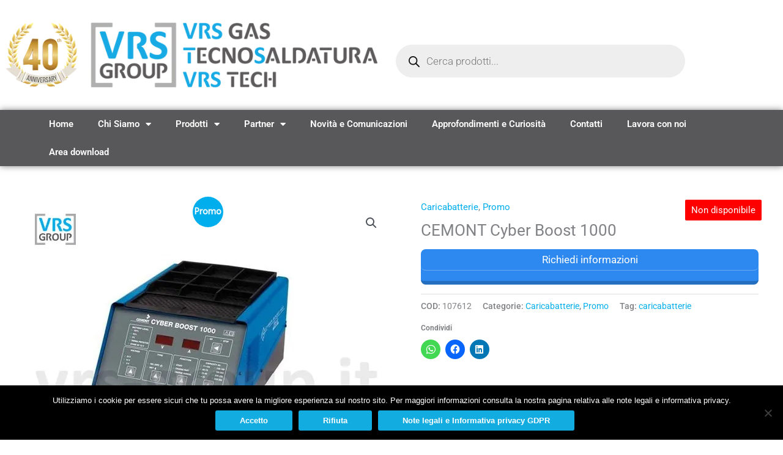

--- FILE ---
content_type: text/html; charset=UTF-8
request_url: https://www.vrs-group.it/prodotto/cemont-cyber-boost-1000/
body_size: 65178
content:
<!DOCTYPE html>
<html lang="it-IT">
<head>
<meta charset="UTF-8">
<meta name="viewport" content="width=device-width, initial-scale=1">
	<link rel="profile" href="https://gmpg.org/xfn/11"> 
	<style id="jetpack-boost-critical-css">@media all{.br_alabel>span{padding:0;font-weight:700;display:inline-block;overflow:visible;text-overflow:clip;text-align:center;box-sizing:border-box;border:0 solid #fff0;position:relative;-webkit-box-orient:vertical;-webkit-box-direction:normal;-ms-flex-direction:column;flex-direction:column;-webkit-box-pack:center;-ms-flex-pack:center;justify-content:center}.br_alabel>span b{color:inherit}a,body,del,div,fieldset,form,h1,h2,h3,html,ins,label,li,p,small,span,strong,ul{border:0;font-size:100%;font-style:inherit;font-weight:inherit;margin:0;outline:0;padding:0;vertical-align:baseline}html{-webkit-text-size-adjust:100%;-ms-text-size-adjust:100%}body{margin:0}header,main,nav,section{display:block}[hidden]{display:none}a{background-color:transparent}a{text-decoration:none}b,strong{font-weight:700}small{font-size:80%}img{border:0}svg:not(:root){overflow:hidden}button,input,select,textarea{color:inherit;font:inherit;margin:0}button{overflow:visible}button,select{text-transform:none}button,input[type=submit]{-webkit-appearance:button}input{line-height:normal}input[type=checkbox]{box-sizing:border-box;padding:0}input[type=search]{-webkit-appearance:textfield;box-sizing:content-box}input[type=search]::-webkit-search-cancel-button{-webkit-appearance:none}fieldset{border:1px solid var(--ast-border-color);margin:0 0;padding:.35em .625em .75em}textarea{overflow:auto}@media (min-width:544px){.ast-container{max-width:100%}}@media (min-width:768px){.ast-container{max-width:100%}}@media (min-width:992px){.ast-container{max-width:100%}}@media (min-width:1200px){.ast-container{max-width:100%}}.ast-container{margin-left:auto;margin-right:auto;padding-left:20px;padding-right:20px}.ast-container::after{content:"";display:table;clear:both}h1,h2,h3{clear:both}h1{color:#808285;font-size:2em;line-height:1.2}h2{color:#808285;font-size:1.7em;line-height:1.3}h3{color:#808285;font-size:1.5em;line-height:1.4}html{box-sizing:border-box}*{box-sizing:inherit}body{color:#808285;background:#fff;font-style:normal}ul{margin:0 0 1.5em 3em}ul{list-style:disc}li>ul{margin-bottom:0;margin-left:1.5em}b,strong{font-weight:700}i{font-style:italic}img{height:auto;max-width:100%}.button,button,input,select,textarea{color:#808285;font-weight:400;font-size:100%;margin:0;vertical-align:baseline}button,input{line-height:normal}ins{background:0 0;text-decoration:none}.button,button,input[type=submit]{border:1px solid;border-color:var(--ast-border-color);border-radius:2px;background:#e6e6e6;padding:.6em 1em .4em;color:#fff}input[type=email],input[type=search],input[type=tel],input[type=text],textarea{color:#666;border:1px solid var(--ast-border-color);border-radius:2px;-webkit-appearance:none}textarea{padding-left:3px;width:100%}a{color:#4169e1}.screen-reader-text{border:0;clip:rect(1px,1px,1px,1px);height:1px;margin:-1px;overflow:hidden;padding:0;position:absolute;width:1px;word-wrap:normal!important}#primary:after,#primary:before,.ast-container:after,.ast-container:before,.site-content:after,.site-content:before,.site-main:after,.site-main:before{content:"";display:table}#primary:after,.ast-container:after,.site-content:after,.site-main:after{clear:both}body{-webkit-font-smoothing:antialiased;-moz-osx-font-smoothing:grayscale}body:not(.logged-in){position:relative}#page{position:relative}a{text-decoration:none}img{vertical-align:middle}p{margin-bottom:1.75em}.button,input[type=submit]{border-radius:0;padding:18px 30px;border:0;box-shadow:none;text-shadow:none}input,select{line-height:1}body,button,input[type=submit],textarea{line-height:1.85714285714286}.ast-single-post .entry-title{line-height:1.2}.entry-title{font-weight:var(--ast-blog-title-font-weight,normal)}body{background-color:#fff}#page{display:block}#primary{display:block;position:relative;float:left;width:100%}#primary{margin:4em 0}.entry-content>:last-child,.entry-summary>:last-child{margin-bottom:0}body{overflow-x:hidden}input[type=email],input[type=search],input[type=tel],input[type=text],select,textarea{color:#666;padding:.75em;height:auto;border-width:1px;border-style:solid;border-color:var(--ast-border-color);border-radius:2px;background:var(--ast-comment-inputs-background);box-shadow:none;box-sizing:border-box}input[type=submit]{box-shadow:none}textarea{width:100%}.entry-content{word-wrap:break-word}.entry-content p{margin-bottom:1.6em}.entry-content::after{display:table;clear:both;content:""}.entry-title{margin-bottom:.2em}.wpcf7 .screen-reader-response{position:absolute;overflow:hidden;clip:rect(1px,1px,1px,1px);clip-path:inset(50%);height:1px;width:1px;margin:-1px;padding:0;border:0;word-wrap:normal!important}.wpcf7 .hidden-fields-container{display:none}.wpcf7 form .wpcf7-response-output{margin:2em .5em 1em;padding:.2em 1em;border:2px solid #00a0d2}.wpcf7 form.init .wpcf7-response-output{display:none}.wpcf7-form-control-wrap{position:relative}.wpcf7-list-item{display:inline-block;margin:0 0 0 1em}.wpcf7-list-item-label::after,.wpcf7-list-item-label::before{content:" "}.wpcf7 input[type=email],.wpcf7 input[type=tel]{direction:ltr}.wpcf7 form{position:relative}.wpcf7 form>div,.wpcf7 form>p{margin-bottom:1.2em}.wpcf7 .wpcf7-form-control-wrap{width:100%;display:block}.wpcf7 input:not([type=submit]),.wpcf7 select,.wpcf7 textarea{width:100%;padding:.75em}.wpcf7 input[type=checkbox]{display:inline-block;background:#e9eef2;color:#555;clear:none;line-height:0;height:1.2em;margin:-3px 4px 0 0;outline:0;padding:0;border-radius:.2em;text-align:center;vertical-align:middle;width:1.4em;min-width:1.4em}#cookie-notice *{-webkit-box-sizing:border-box;-moz-box-sizing:border-box;box-sizing:border-box}#cookie-notice .cookie-notice-container{display:block}#cookie-notice.cookie-notice-hidden .cookie-notice-container{display:none}.cookie-notice-container{padding:15px 30px;text-align:center;width:100%;z-index:2}.cn-close-icon{position:absolute;right:15px;top:50%;margin:-10px 0 0 0;width:15px;height:15px;opacity:.5;padding:10px;border:none;outline:0;background:0 0;box-shadow:none}.cn-close-icon:after,.cn-close-icon:before{position:absolute;content:" ";height:15px;width:2px;top:3px;background-color:grey}.cn-close-icon:before{transform:rotate(45deg)}.cn-close-icon:after{transform:rotate(-45deg)}#cookie-notice .cn-button{margin:0 0 0 10px;display:inline-block}.cn-text-container{margin:0 0 6px 0}.cn-buttons-container,.cn-text-container{display:inline-block}@media all and (max-width:900px){.cookie-notice-container #cn-notice-text{display:block}.cookie-notice-container #cn-notice-buttons{display:block}#cookie-notice .cn-button{margin:0 5px 5px 5px}}@media all and (max-width:480px){.cookie-notice-container{padding:15px 25px}}button.pswp__button{box-shadow:none!important;background-image:url(https://www.vrs-group.it/wp-content/plugins/woocommerce/assets/css/photoswipe/default-skin/default-skin.png)!important}button.pswp__button,button.pswp__button--arrow--left::before,button.pswp__button--arrow--right::before{background-color:transparent!important}button.pswp__button--arrow--left,button.pswp__button--arrow--right{background-image:none!important}.pswp{display:none;position:absolute;width:100%;height:100%;left:0;top:0;overflow:hidden;-ms-touch-action:none;touch-action:none;z-index:1500;-webkit-text-size-adjust:100%;-webkit-backface-visibility:hidden;outline:0}.pswp *{-webkit-box-sizing:border-box;box-sizing:border-box}.pswp__bg{position:absolute;left:0;top:0;width:100%;height:100%;background:#000;opacity:0;-webkit-transform:translateZ(0);transform:translateZ(0);-webkit-backface-visibility:hidden;will-change:opacity}.pswp__scroll-wrap{position:absolute;left:0;top:0;width:100%;height:100%;overflow:hidden}.pswp__container{-ms-touch-action:none;touch-action:none;position:absolute;left:0;right:0;top:0;bottom:0}.pswp__container{-webkit-touch-callout:none}.pswp__bg{will-change:opacity}.pswp__container{-webkit-backface-visibility:hidden}.pswp__item{position:absolute;left:0;right:0;top:0;bottom:0;overflow:hidden}.pswp__button{width:44px;height:44px;position:relative;background:0 0;overflow:visible;-webkit-appearance:none;display:block;border:0;padding:0;margin:0;float:left;opacity:.75;-webkit-box-shadow:none;box-shadow:none}.pswp__button,.pswp__button--arrow--left:before,.pswp__button--arrow--right:before{background:url(https://www.vrs-group.it/wp-content/plugins/woocommerce/assets/css/photoswipe/default-skin/default-skin.png) 0 0 no-repeat;background-size:264px 88px;width:44px;height:44px}.pswp__button--close{background-position:0-44px}.pswp__button--share{background-position:-44px -44px}.pswp__button--fs{display:none}.pswp__button--zoom{display:none;background-position:-88px 0}.pswp__button--arrow--left,.pswp__button--arrow--right{background:0 0;top:50%;margin-top:-50px;width:70px;height:100px;position:absolute}.pswp__button--arrow--left{left:0}.pswp__button--arrow--right{right:0}.pswp__button--arrow--left:before,.pswp__button--arrow--right:before{content:"";top:35px;background-color:rgba(0,0,0,.3);height:30px;width:32px;position:absolute}.pswp__button--arrow--left:before{left:6px;background-position:-138px -44px}.pswp__button--arrow--right:before{right:6px;background-position:-94px -44px}.pswp__share-modal{display:block;background:rgba(0,0,0,.5);width:100%;height:100%;top:0;left:0;padding:10px;position:absolute;z-index:1600;opacity:0;-webkit-backface-visibility:hidden;will-change:opacity}.pswp__share-modal--hidden{display:none}.pswp__share-tooltip{z-index:1620;position:absolute;background:#fff;top:56px;border-radius:2px;display:block;width:auto;right:44px;-webkit-box-shadow:0 2px 5px rgba(0,0,0,.25);box-shadow:0 2px 5px rgba(0,0,0,.25);-webkit-transform:translateY(6px);-ms-transform:translateY(6px);transform:translateY(6px);-webkit-backface-visibility:hidden;will-change:transform}.pswp__counter{position:relative;left:0;top:0;height:44px;font-size:13px;line-height:44px;color:#fff;opacity:.75;padding:0 10px;margin-inline-end:auto}.pswp__caption{position:absolute;left:0;bottom:0;width:100%;min-height:44px}.pswp__caption__center{text-align:left;max-width:420px;margin:0 auto;font-size:13px;padding:10px;line-height:20px;color:#ccc}.pswp__preloader{width:44px;height:44px;position:absolute;top:0;left:50%;margin-left:-22px;opacity:0;will-change:opacity;direction:ltr}.pswp__preloader__icn{width:20px;height:20px;margin:12px}@media screen and (max-width:1024px){.pswp__preloader{position:relative;left:auto;top:auto;margin:0;float:right}}.pswp__ui{-webkit-font-smoothing:auto;visibility:visible;opacity:1;z-index:1550}.pswp__top-bar{position:absolute;left:0;top:0;height:44px;width:100%;display:flex;justify-content:flex-end}.pswp__caption,.pswp__top-bar{-webkit-backface-visibility:hidden;will-change:opacity}.pswp__caption,.pswp__top-bar{background-color:rgba(0,0,0,.5)}.pswp__ui--hidden .pswp__button--arrow--left,.pswp__ui--hidden .pswp__button--arrow--right,.pswp__ui--hidden .pswp__caption,.pswp__ui--hidden .pswp__top-bar{opacity:.001}button.pswp__button{box-shadow:none!important;background-image:url(https://www.vrs-group.it/wp-content/plugins/woocommerce/assets/css/photoswipe/default-skin/default-skin.png)!important}button.pswp__button,button.pswp__button--arrow--left::before,button.pswp__button--arrow--right::before{background-color:transparent!important}button.pswp__button--arrow--left,button.pswp__button--arrow--right{background-image:none!important}.pswp{display:none;position:absolute;width:100%;height:100%;left:0;top:0;overflow:hidden;-ms-touch-action:none;touch-action:none;z-index:1500;-webkit-text-size-adjust:100%;-webkit-backface-visibility:hidden;outline:0}.pswp *{-webkit-box-sizing:border-box;box-sizing:border-box}.pswp__bg{position:absolute;left:0;top:0;width:100%;height:100%;background:#000;opacity:0;-webkit-transform:translateZ(0);transform:translateZ(0);-webkit-backface-visibility:hidden;will-change:opacity}.pswp__scroll-wrap{position:absolute;left:0;top:0;width:100%;height:100%;overflow:hidden}.pswp__container{-ms-touch-action:none;touch-action:none;position:absolute;left:0;right:0;top:0;bottom:0}.pswp__container{-webkit-touch-callout:none}.pswp__bg{will-change:opacity}.pswp__container{-webkit-backface-visibility:hidden}.pswp__item{position:absolute;left:0;right:0;top:0;bottom:0;overflow:hidden}.pswp__button{width:44px;height:44px;position:relative;background:0 0;overflow:visible;-webkit-appearance:none;display:block;border:0;padding:0;margin:0;float:left;opacity:.75;-webkit-box-shadow:none;box-shadow:none}.pswp__button,.pswp__button--arrow--left:before,.pswp__button--arrow--right:before{background:url(https://www.vrs-group.it/wp-content/plugins/woocommerce/assets/css/photoswipe/default-skin/default-skin.png) 0 0 no-repeat;background-size:264px 88px;width:44px;height:44px}.pswp__button--close{background-position:0-44px}.pswp__button--share{background-position:-44px -44px}.pswp__button--fs{display:none}.pswp__button--zoom{display:none;background-position:-88px 0}.pswp__button--arrow--left,.pswp__button--arrow--right{background:0 0;top:50%;margin-top:-50px;width:70px;height:100px;position:absolute}.pswp__button--arrow--left{left:0}.pswp__button--arrow--right{right:0}.pswp__button--arrow--left:before,.pswp__button--arrow--right:before{content:"";top:35px;background-color:rgba(0,0,0,.3);height:30px;width:32px;position:absolute}.pswp__button--arrow--left:before{left:6px;background-position:-138px -44px}.pswp__button--arrow--right:before{right:6px;background-position:-94px -44px}.pswp__share-modal{display:block;background:rgba(0,0,0,.5);width:100%;height:100%;top:0;left:0;padding:10px;position:absolute;z-index:1600;opacity:0;-webkit-backface-visibility:hidden;will-change:opacity}.pswp__share-modal--hidden{display:none}.pswp__share-tooltip{z-index:1620;position:absolute;background:#fff;top:56px;border-radius:2px;display:block;width:auto;right:44px;-webkit-box-shadow:0 2px 5px rgba(0,0,0,.25);box-shadow:0 2px 5px rgba(0,0,0,.25);-webkit-transform:translateY(6px);-ms-transform:translateY(6px);transform:translateY(6px);-webkit-backface-visibility:hidden;will-change:transform}.pswp__counter{position:relative;left:0;top:0;height:44px;font-size:13px;line-height:44px;color:#fff;opacity:.75;padding:0 10px;margin-inline-end:auto}.pswp__caption{position:absolute;left:0;bottom:0;width:100%;min-height:44px}.pswp__caption__center{text-align:left;max-width:420px;margin:0 auto;font-size:13px;padding:10px;line-height:20px;color:#ccc}.pswp__preloader{width:44px;height:44px;position:absolute;top:0;left:50%;margin-left:-22px;opacity:0;will-change:opacity;direction:ltr}.pswp__preloader__icn{width:20px;height:20px;margin:12px}@media screen and (max-width:1024px){.pswp__preloader{position:relative;left:auto;top:auto;margin:0;float:right}}.pswp__ui{-webkit-font-smoothing:auto;visibility:visible;opacity:1;z-index:1550}.pswp__top-bar{position:absolute;left:0;top:0;height:44px;width:100%;display:flex;justify-content:flex-end}.pswp__caption,.pswp__top-bar{-webkit-backface-visibility:hidden;will-change:opacity}.pswp__caption,.pswp__top-bar{background-color:rgba(0,0,0,.5)}.pswp__ui--hidden .pswp__button--arrow--left,.pswp__ui--hidden .pswp__button--arrow--right,.pswp__ui--hidden .pswp__caption,.pswp__ui--hidden .pswp__top-bar{opacity:.001}.woocommerce img,.woocommerce-page img{height:auto;max-width:100%}.woocommerce #content div.product div.images,.woocommerce div.product div.images,.woocommerce-page #content div.product div.images,.woocommerce-page div.product div.images{float:left;width:48%}.woocommerce #content div.product div.summary,.woocommerce div.product div.summary,.woocommerce-page #content div.product div.summary,.woocommerce-page div.product div.summary{float:right;width:48%;clear:none}.woocommerce #content div.product .woocommerce-tabs,.woocommerce div.product .woocommerce-tabs,.woocommerce-page #content div.product .woocommerce-tabs,.woocommerce-page div.product .woocommerce-tabs{clear:both}.woocommerce #content div.product .woocommerce-tabs ul.tabs,.woocommerce div.product .woocommerce-tabs ul.tabs,.woocommerce-page #content div.product .woocommerce-tabs ul.tabs,.woocommerce-page div.product .woocommerce-tabs ul.tabs{zoom:1}.woocommerce #content div.product .woocommerce-tabs ul.tabs::after,.woocommerce #content div.product .woocommerce-tabs ul.tabs::before,.woocommerce div.product .woocommerce-tabs ul.tabs::after,.woocommerce div.product .woocommerce-tabs ul.tabs::before,.woocommerce-page #content div.product .woocommerce-tabs ul.tabs::after,.woocommerce-page #content div.product .woocommerce-tabs ul.tabs::before,.woocommerce-page div.product .woocommerce-tabs ul.tabs::after,.woocommerce-page div.product .woocommerce-tabs ul.tabs::before{content:" ";display:table}.woocommerce #content div.product .woocommerce-tabs ul.tabs::after,.woocommerce div.product .woocommerce-tabs ul.tabs::after,.woocommerce-page #content div.product .woocommerce-tabs ul.tabs::after,.woocommerce-page div.product .woocommerce-tabs ul.tabs::after{clear:both}.woocommerce #content div.product .woocommerce-tabs ul.tabs li,.woocommerce div.product .woocommerce-tabs ul.tabs li,.woocommerce-page #content div.product .woocommerce-tabs ul.tabs li,.woocommerce-page div.product .woocommerce-tabs ul.tabs li{display:inline-block}.woocommerce ul.products,.woocommerce-page ul.products{display:flex;flex-wrap:wrap;clear:both;zoom:1}.woocommerce ul.products::after,.woocommerce ul.products::before,.woocommerce-page ul.products::after,.woocommerce-page ul.products::before{content:" ";display:table}.woocommerce ul.products::after,.woocommerce-page ul.products::after{clear:both}.woocommerce ul.products li.product,.woocommerce-page ul.products li.product{float:left;margin:0 20px 2.992em 0;padding:0;position:relative;width:22.05%;margin-left:0}.screen-reader-text{border:0;clip:rect(1px,1px,1px,1px);clip-path:inset(50%);height:1px;margin:-1px;overflow:hidden;padding:0;position:absolute;width:1px;word-wrap:normal!important}.woocommerce ul.products li.product,.woocommerce-page ul.products li.product{text-align:left;margin-bottom:2.5em}.woocommerce ul.products li.product a img,.woocommerce-page ul.products li.product a img{margin-bottom:.8em}.woocommerce .related.products li.product:last-child,.woocommerce-page .related.products li.product:last-child{margin-right:0}.pswp{z-index:999999}.woocommerce .pswp__caption__center,.woocommerce-page .pswp__caption__center{text-align:center}.woocommerce .pswp__bg,.woocommerce-page .pswp__bg{opacity:.7!important}.woocommerce input[type=email],.woocommerce input[type=search],.woocommerce input[type=tel],.woocommerce input[type=text],.woocommerce textarea,.woocommerce-page input[type=email],.woocommerce-page input[type=search],.woocommerce-page input[type=tel],.woocommerce-page input[type=text],.woocommerce-page textarea{border-color:var(--ast-border-color);background-color:#fff;box-shadow:none;border-radius:0}.woocommerce select,.woocommerce-page select{padding:.5em .8em;line-height:normal;padding-right:2em;appearance:none;background-position:98% 50%;background-color:var(--ast-global-dark-bg-style,#fff);border-color:var(--ast-border-color);border-radius:3px;box-shadow:none}button.pswp__button{box-shadow:none!important;background-image:url(https://www.vrs-group.it/wp-content/plugins/woocommerce/assets/css/photoswipe/default-skin/default-skin.png)!important}button.pswp__button,button.pswp__button--arrow--left::before,button.pswp__button--arrow--right::before{background-color:transparent!important}button.pswp__button--arrow--left,button.pswp__button--arrow--right{background-image:none!important}.woocommerce .woocommerce{zoom:1}.woocommerce .woocommerce::after,.woocommerce .woocommerce::before{content:" ";display:table}.woocommerce .woocommerce::after{clear:both}.dgwt-wcas-search-wrapp{position:relative;line-height:100%;display:block;color:#444;min-width:230px;width:100%;text-align:left;margin:0 auto;-webkit-box-sizing:border-box;-moz-box-sizing:border-box;box-sizing:border-box}.dgwt-wcas-search-wrapp *{-webkit-box-sizing:border-box;-moz-box-sizing:border-box;box-sizing:border-box}.dgwt-wcas-search-form{margin:0;padding:0;width:100%}input[type=search].dgwt-wcas-search-input{-webkit-box-shadow:none;box-shadow:none;margin:0;-webkit-appearance:textfield;text-align:left}[type=search].dgwt-wcas-search-input::-webkit-search-cancel-button{display:none}.dgwt-wcas-style-pirx .dgwt-wcas-sf-wrapp button.dgwt-wcas-search-submit:before{display:none}button.dgwt-wcas-search-submit{position:relative}.dgwt-wcas-ico-magnifier{bottom:0;left:0;margin:auto;position:absolute;right:0;top:0;height:65%;display:block}.dgwt-wcas-preloader{height:100%;position:absolute;right:0;top:0;width:40px;z-index:-1;background-repeat:no-repeat;background-position:right 15px center;background-size:auto 44%}.dgwt-wcas-voice-search{position:absolute;right:0;top:0;height:100%;width:40px;z-index:1;opacity:.5;align-items:center;justify-content:center;display:none}.screen-reader-text{clip:rect(1px,1px,1px,1px);height:1px;overflow:hidden;position:absolute!important;width:1px}.dgwt-wcas-sf-wrapp:after,.dgwt-wcas-sf-wrapp:before{content:"";display:table}.dgwt-wcas-sf-wrapp:after{clear:both}.dgwt-wcas-sf-wrapp{zoom:1;width:100%;max-width:100vw;margin:0;position:relative;background:0 0}.dgwt-wcas-sf-wrapp input[type=search].dgwt-wcas-search-input{width:100%;height:40px;font-size:14px;line-height:100%;padding:10px 15px;margin:0;background:#fff;border:1px solid #ddd;border-radius:3px;-webkit-border-radius:3px;-webkit-appearance:none;box-sizing:border-box}.dgwt-wcas-sf-wrapp input[type=search].dgwt-wcas-search-input::placeholder{color:#999;font-weight:400;font-style:italic;line-height:normal}.dgwt-wcas-sf-wrapp input[type=search].dgwt-wcas-search-input::-webkit-input-placeholder{color:#999;font-weight:400;font-style:italic;line-height:normal}.dgwt-wcas-sf-wrapp input[type=search].dgwt-wcas-search-input:-moz-placeholder{color:#999;font-weight:400;font-style:italic;line-height:normal}.dgwt-wcas-sf-wrapp input[type=search].dgwt-wcas-search-input::-moz-placeholder{color:#999;font-weight:400;font-style:italic;line-height:normal}.dgwt-wcas-sf-wrapp input[type=search].dgwt-wcas-search-input:-ms-input-placeholder{color:#999;font-weight:400;font-style:italic;line-height:normal}.dgwt-wcas-sf-wrapp button.dgwt-wcas-search-submit{overflow:visible;position:absolute;border:0;padding:0 15px;margin:0;height:40px;min-width:50px;width:auto;line-height:100%;min-height:100%;right:0;left:auto;top:0;bottom:auto;color:#fff;text-transform:uppercase;background-color:#333;border-radius:0 2px 2px 0;-webkit-border-radius:0 2px 2px 0;text-shadow:0-1px 0 rgba(0,0,0,.3);-webkit-box-shadow:none;box-shadow:none;-webkit-appearance:none}.dgwt-wcas-sf-wrapp .dgwt-wcas-search-submit:before{content:"";position:absolute;border-width:8px 8px 8px 0;border-style:solid solid solid none;border-color:transparent #333;top:12px;left:-6px}.dgwt-wcas-ico-magnifier{max-width:20px}.dgwt-wcas-has-submit .dgwt-wcas-search-submit svg path{fill:#fff}.dgwt-wcas-style-pirx .dgwt-wcas-sf-wrapp{background:#fff;padding:10px;border-radius:10px}.dgwt-wcas-style-pirx .dgwt-wcas-sf-wrapp input[type=search].dgwt-wcas-search-input{padding:13px 24px 13px 48px;line-height:24px;font-size:17px;border:2px solid transparent;border-radius:30px;height:auto;font-family:Roboto,sans-serif;background-color:#eee}.dgwt-wcas-style-pirx .dgwt-wcas-sf-wrapp button.dgwt-wcas-search-submit{background:0 0;border-radius:100%;border:0;display:flex;align-items:center;justify-content:center;padding:0;margin:0;position:absolute;min-height:33px;min-width:33px;height:33px;width:33px;left:23px;top:21px}.dgwt-wcas-style-pirx .dgwt-wcas-sf-wrapp button.dgwt-wcas-search-submit svg{width:18px;height:18px}.dgwt-wcas-style-pirx .dgwt-wcas-preloader{margin-right:35px}.dgwt-wcas-style-pirx.dgwt-wcas-has-submit .dgwt-wcas-search-submit svg path{fill:#111}.dgwt-wcas-style-pirx .dgwt-wcas-sf-wrapp input[type=search].dgwt-wcas-search-input::placeholder{opacity:1;font-style:normal;font-weight:300;color:#777}.dgwt-wcas-style-pirx .dgwt-wcas-voice-search{right:20px;top:1px;opacity:1}.screen-reader-text{height:1px;margin:-1px;overflow:hidden;padding:0;position:absolute;top:-10000em;width:1px;clip:rect(0,0,0,0);border:0}.elementor *,.elementor :after,.elementor :before{box-sizing:border-box}.elementor a{box-shadow:none;text-decoration:none}.elementor img{border:none;border-radius:0;box-shadow:none;height:auto;max-width:100%}.elementor-element{--flex-direction:initial;--flex-wrap:initial;--justify-content:initial;--align-items:initial;--align-content:initial;--flex-basis:initial;--flex-grow:initial;--flex-shrink:initial;--order:initial;--align-self:initial;align-self:var(--align-self);flex-basis:var(--flex-basis);flex-grow:var(--flex-grow);flex-shrink:var(--flex-shrink);order:var(--order)}.elementor-element:where(.e-con-full,.elementor-widget){align-content:var(--align-content);align-items:var(--align-items);flex-direction:var(--flex-direction);flex-wrap:var(--flex-wrap);gap:var(--row-gap) var(--column-gap);justify-content:var(--justify-content)}:root{--page-title-display:block}h1.entry-title{display:var(--page-title-display)}.elementor-section{position:relative}.elementor-section .elementor-container{display:flex;margin-inline:auto;position:relative}@media (max-width:1024px){.elementor-section .elementor-container{flex-wrap:wrap}}.elementor-section.elementor-section-boxed>.elementor-container{max-width:1140px}.elementor-section.elementor-section-items-middle>.elementor-container{align-items:center}.elementor-widget-wrap{align-content:flex-start;flex-wrap:wrap;position:relative;width:100%}.elementor:not(.elementor-bc-flex-widget) .elementor-widget-wrap{display:flex}.elementor-widget-wrap>.elementor-element{width:100%}.elementor-widget{position:relative}.elementor-widget:not(:last-child){margin-block-end:var(--kit-widget-spacing,20px)}.elementor-column{display:flex;min-height:1px;position:relative}.elementor-column-gap-default>.elementor-column>.elementor-element-populated{padding:10px}@media (min-width:768px){.elementor-column.elementor-col-50{width:50%}.elementor-column.elementor-col-100{width:100%}}@media (max-width:767px){.elementor-column{width:100%}}@media (prefers-reduced-motion:no-preference){html{scroll-behavior:smooth}}.elementor-widget-image{text-align:center}.elementor-widget-image a{display:inline-block}.elementor-widget-image img{display:inline-block;vertical-align:middle}.elementor-item:after,.elementor-item:before{display:block;position:absolute}.elementor-item:not(:hover):not(:focus):not(.elementor-item-active):not(.highlighted):after,.elementor-item:not(:hover):not(:focus):not(.elementor-item-active):not(.highlighted):before{opacity:0}.e--pointer-underline .elementor-item:after,.e--pointer-underline .elementor-item:before{background-color:#3f444b;height:3px;left:0;width:100%;z-index:2}.e--pointer-underline .elementor-item:after{bottom:0;content:""}.elementor-nav-menu--main .elementor-nav-menu a{padding:13px 20px}.elementor-nav-menu--main .elementor-nav-menu ul{border-style:solid;border-width:0;padding:0;position:absolute;width:12em}.elementor-nav-menu--layout-horizontal{display:flex}.elementor-nav-menu--layout-horizontal .elementor-nav-menu{display:flex;flex-wrap:wrap}.elementor-nav-menu--layout-horizontal .elementor-nav-menu a{flex-grow:1;white-space:nowrap}.elementor-nav-menu--layout-horizontal .elementor-nav-menu>li{display:flex}.elementor-nav-menu--layout-horizontal .elementor-nav-menu>li ul{top:100%!important}.elementor-nav-menu--layout-horizontal .elementor-nav-menu>li:not(:first-child)>a{margin-inline-start:var(--e-nav-menu-horizontal-menu-item-margin)}.elementor-nav-menu--layout-horizontal .elementor-nav-menu>li:not(:first-child)>ul{inset-inline-start:var(--e-nav-menu-horizontal-menu-item-margin)!important}.elementor-nav-menu--layout-horizontal .elementor-nav-menu>li:not(:last-child)>a{margin-inline-end:var(--e-nav-menu-horizontal-menu-item-margin)}.elementor-nav-menu--layout-horizontal .elementor-nav-menu>li:not(:last-child):after{align-self:center;border-color:var(--e-nav-menu-divider-color,#000);border-left-style:var(--e-nav-menu-divider-style,solid);border-left-width:var(--e-nav-menu-divider-width,2px);content:var(--e-nav-menu-divider-content,none);height:var(--e-nav-menu-divider-height,35%)}.elementor-widget-nav-menu .elementor-widget-container{display:flex;flex-direction:column}.elementor-nav-menu{position:relative;z-index:2}.elementor-nav-menu:after{clear:both;content:" ";display:block;font:0/0 serif;height:0;overflow:hidden;visibility:hidden}.elementor-nav-menu,.elementor-nav-menu li,.elementor-nav-menu ul{display:block;line-height:normal;list-style:none;margin:0;padding:0}.elementor-nav-menu ul{display:none}.elementor-nav-menu ul ul a{border-left:16px solid transparent}.elementor-nav-menu a,.elementor-nav-menu li{position:relative}.elementor-nav-menu li{border-width:0}.elementor-nav-menu a{align-items:center;display:flex}.elementor-nav-menu a{line-height:20px;padding:10px 20px}.elementor-menu-toggle{align-items:center;background-color:rgba(0,0,0,.05);border:0 solid;border-radius:3px;color:#33373d;display:flex;font-size:var(--nav-menu-icon-size,22px);justify-content:center;padding:.25em}.elementor-menu-toggle:not(.elementor-active) .elementor-menu-toggle__icon--close{display:none}.elementor-nav-menu--dropdown{background-color:#fff;font-size:13px}.elementor-nav-menu--dropdown.elementor-nav-menu__container{margin-top:10px;overflow-x:hidden;overflow-y:auto;transform-origin:top}.elementor-nav-menu--dropdown.elementor-nav-menu__container .elementor-sub-item{font-size:.85em}.elementor-nav-menu--dropdown a{color:#33373d}ul.elementor-nav-menu--dropdown a{border-inline-start:8px solid transparent;text-shadow:none}.elementor-nav-menu--toggle .elementor-menu-toggle:not(.elementor-active)+.elementor-nav-menu__container{max-height:0;overflow:hidden;transform:scaleY(0)}@media (max-width:1024px){.elementor-nav-menu--dropdown-tablet .elementor-nav-menu--main{display:none}}@media (min-width:1025px){.elementor-nav-menu--dropdown-tablet .elementor-menu-toggle,.elementor-nav-menu--dropdown-tablet .elementor-nav-menu--dropdown{display:none}.elementor-nav-menu--dropdown-tablet nav.elementor-nav-menu--dropdown.elementor-nav-menu__container{overflow-y:hidden}}@font-face{font-family:eicons;font-weight:400;font-style:normal}[class*=" eicon-"]{display:inline-block;font-family:eicons;font-size:inherit;font-weight:400;font-style:normal;font-variant:normal;line-height:1;text-rendering:auto;-webkit-font-smoothing:antialiased;-moz-osx-font-smoothing:grayscale}.eicon-menu-bar:before{content:""}.eicon-close:before{content:""}.pwb-clearfix:after{content:"";display:table;clear:both}.pwb-single-product-brands{padding-top:1em;display:flex;gap:.1em}#content div.sharedaddy,#main div.sharedaddy,div.sharedaddy{clear:both}div.sharedaddy h3.sd-title{margin:0 0 1em 0;display:inline-block;line-height:1.2;font-size:9pt;font-weight:700}.sd-sharing{margin-bottom:1em}.sd-content ul{padding:0!important;margin:0!important;list-style:none!important}.sd-content ul li{display:inline-block;margin:0 8px 12px 0;padding:0}.sd-content ul li a.sd-button,.sd-social-icon .sd-content ul li a.sd-button{text-decoration:none!important;display:inline-block;font-size:13px;font-family:"Open Sans",sans-serif;font-weight:500;border-radius:4px;color:#2c3338!important;background:#fff;box-shadow:0 1px 2px rgb(0 0 0/.12),0 0 0 1px rgb(0 0 0/.12);text-shadow:none;line-height:23px;padding:4px 11px 3px 9px}.sd-content ul li a.sd-button>span{line-height:23px;margin-left:6px}.sd-social-icon .sd-content ul li a.sd-button>span{margin-left:0}body .sd-social-icon .sd-content ul li[class*=share-] a.sd-button.share-icon.no-text span:not(.custom-sharing-span){display:none}.sd-content ul li a.sd-button::before{display:inline-block;-webkit-font-smoothing:antialiased;-moz-osx-font-smoothing:grayscale;font:400 18px/1 social-logos;vertical-align:top;text-align:center}@media screen and (-webkit-min-device-pixel-ratio:0){.sd-content ul li a.sd-button::before{position:relative;top:2px}}.sd-social-icon .sd-content ul li.share-linkedin a::before{content:""}.sd-social-icon .sd-content ul li.share-facebook a::before{content:""}.sd-social-icon .sd-content ul li.share-jetpack-whatsapp a::before{content:""}.sd-social-icon .sd-content ul li[class*=share-].share-jetpack-whatsapp a.sd-button{background:#43d854;color:#fff!important}.sd-social-icon .sd-content ul li[class*=share-] a{border-radius:50%;border:0;box-shadow:none;padding:7px;position:relative;top:-2px;line-height:1;width:auto;height:auto;margin-bottom:0;max-width:32px}.sd-social-icon .sd-content ul li[class*=share-] a.sd-button>span{line-height:1}.sd-social-icon .sd-content ul li[class*=share-] a.sd-button::before{top:0}.sd-social-icon .sd-content ul li[class*=share-] a.sd-button{background:#e9e9e9;margin-top:2px;text-indent:0}.sd-social-icon .sd-content ul li[class*=share-].share-facebook a.sd-button{background:#0866ff;color:#fff!important}.sd-social-icon .sd-content ul li[class*=share-].share-linkedin a.sd-button{background:#0077b5;color:#fff!important}@font-face{font-family:Roboto;font-style:italic;font-weight:100;font-stretch:100%;unicode-range:U+0460-052F,U+1C80-1C8A,U+20B4,U+2DE0-2DFF,U+A640-A69F,U+FE2E-FE2F}@font-face{font-family:Roboto;font-style:italic;font-weight:100;font-stretch:100%;unicode-range:U+0301,U+0400-045F,U+0490-0491,U+04B0-04B1,U+2116}@font-face{font-family:Roboto;font-style:italic;font-weight:100;font-stretch:100%;unicode-range:U+1F00-1FFF}@font-face{font-family:Roboto;font-style:italic;font-weight:100;font-stretch:100%;unicode-range:U+0370-0377,U+037A-037F,U+0384-038A,U+038C,U+038E-03A1,U+03A3-03FF}@font-face{font-family:Roboto;font-style:italic;font-weight:100;font-stretch:100%;unicode-range:U+0302-0303,U+0305,U+0307-0308,U+0310,U+0312,U+0315,U+031A,U+0326-0327,U+032C,U+032F-0330,U+0332-0333,U+0338,U+033A,U+0346,U+034D,U+0391-03A1,U+03A3-03A9,U+03B1-03C9,U+03D1,U+03D5-03D6,U+03F0-03F1,U+03F4-03F5,U+2016-2017,U+2034-2038,U+203C,U+2040,U+2043,U+2047,U+2050,U+2057,U+205F,U+2070-2071,U+2074-208E,U+2090-209C,U+20D0-20DC,U+20E1,U+20E5-20EF,U+2100-2112,U+2114-2115,U+2117-2121,U+2123-214F,U+2190,U+2192,U+2194-21AE,U+21B0-21E5,U+21F1-21F2,U+21F4-2211,U+2213-2214,U+2216-22FF,U+2308-230B,U+2310,U+2319,U+231C-2321,U+2336-237A,U+237C,U+2395,U+239B-23B7,U+23D0,U+23DC-23E1,U+2474-2475,U+25AF,U+25B3,U+25B7,U+25BD,U+25C1,U+25CA,U+25CC,U+25FB,U+266D-266F,U+27C0-27FF,U+2900-2AFF,U+2B0E-2B11,U+2B30-2B4C,U+2BFE,U+3030,U+FF5B,U+FF5D,U+1D400-1D7FF,U+1EE00-1EEFF}@font-face{font-family:Roboto;font-style:italic;font-weight:100;font-stretch:100%;unicode-range:U+0001-000C,U+000E-001F,U+007F-009F,U+20DD-20E0,U+20E2-20E4,U+2150-218F,U+2190,U+2192,U+2194-2199,U+21AF,U+21E6-21F0,U+21F3,U+2218-2219,U+2299,U+22C4-22C6,U+2300-243F,U+2440-244A,U+2460-24FF,U+25A0-27BF,U+2800-28FF,U+2921-2922,U+2981,U+29BF,U+29EB,U+2B00-2BFF,U+4DC0-4DFF,U+FFF9-FFFB,U+10140-1018E,U+10190-1019C,U+101A0,U+101D0-101FD,U+102E0-102FB,U+10E60-10E7E,U+1D2C0-1D2D3,U+1D2E0-1D37F,U+1F000-1F0FF,U+1F100-1F1AD,U+1F1E6-1F1FF,U+1F30D-1F30F,U+1F315,U+1F31C,U+1F31E,U+1F320-1F32C,U+1F336,U+1F378,U+1F37D,U+1F382,U+1F393-1F39F,U+1F3A7-1F3A8,U+1F3AC-1F3AF,U+1F3C2,U+1F3C4-1F3C6,U+1F3CA-1F3CE,U+1F3D4-1F3E0,U+1F3ED,U+1F3F1-1F3F3,U+1F3F5-1F3F7,U+1F408,U+1F415,U+1F41F,U+1F426,U+1F43F,U+1F441-1F442,U+1F444,U+1F446-1F449,U+1F44C-1F44E,U+1F453,U+1F46A,U+1F47D,U+1F4A3,U+1F4B0,U+1F4B3,U+1F4B9,U+1F4BB,U+1F4BF,U+1F4C8-1F4CB,U+1F4D6,U+1F4DA,U+1F4DF,U+1F4E3-1F4E6,U+1F4EA-1F4ED,U+1F4F7,U+1F4F9-1F4FB,U+1F4FD-1F4FE,U+1F503,U+1F507-1F50B,U+1F50D,U+1F512-1F513,U+1F53E-1F54A,U+1F54F-1F5FA,U+1F610,U+1F650-1F67F,U+1F687,U+1F68D,U+1F691,U+1F694,U+1F698,U+1F6AD,U+1F6B2,U+1F6B9-1F6BA,U+1F6BC,U+1F6C6-1F6CF,U+1F6D3-1F6D7,U+1F6E0-1F6EA,U+1F6F0-1F6F3,U+1F6F7-1F6FC,U+1F700-1F7FF,U+1F800-1F80B,U+1F810-1F847,U+1F850-1F859,U+1F860-1F887,U+1F890-1F8AD,U+1F8B0-1F8BB,U+1F8C0-1F8C1,U+1F900-1F90B,U+1F93B,U+1F946,U+1F984,U+1F996,U+1F9E9,U+1FA00-1FA6F,U+1FA70-1FA7C,U+1FA80-1FA89,U+1FA8F-1FAC6,U+1FACE-1FADC,U+1FADF-1FAE9,U+1FAF0-1FAF8,U+1FB00-1FBFF}@font-face{font-family:Roboto;font-style:italic;font-weight:100;font-stretch:100%;unicode-range:U+0102-0103,U+0110-0111,U+0128-0129,U+0168-0169,U+01A0-01A1,U+01AF-01B0,U+0300-0301,U+0303-0304,U+0308-0309,U+0323,U+0329,U+1EA0-1EF9,U+20AB}@font-face{font-family:Roboto;font-style:italic;font-weight:100;font-stretch:100%;unicode-range:U+0100-02BA,U+02BD-02C5,U+02C7-02CC,U+02CE-02D7,U+02DD-02FF,U+0304,U+0308,U+0329,U+1D00-1DBF,U+1E00-1E9F,U+1EF2-1EFF,U+2020,U+20A0-20AB,U+20AD-20C0,U+2113,U+2C60-2C7F,U+A720-A7FF}@font-face{font-family:Roboto;font-style:italic;font-weight:100;font-stretch:100%;unicode-range:U+0000-00FF,U+0131,U+0152-0153,U+02BB-02BC,U+02C6,U+02DA,U+02DC,U+0304,U+0308,U+0329,U+2000-206F,U+20AC,U+2122,U+2191,U+2193,U+2212,U+2215,U+FEFF,U+FFFD}@font-face{font-family:Roboto;font-style:italic;font-weight:200;font-stretch:100%;unicode-range:U+0460-052F,U+1C80-1C8A,U+20B4,U+2DE0-2DFF,U+A640-A69F,U+FE2E-FE2F}@font-face{font-family:Roboto;font-style:italic;font-weight:200;font-stretch:100%;unicode-range:U+0301,U+0400-045F,U+0490-0491,U+04B0-04B1,U+2116}@font-face{font-family:Roboto;font-style:italic;font-weight:200;font-stretch:100%;unicode-range:U+1F00-1FFF}@font-face{font-family:Roboto;font-style:italic;font-weight:200;font-stretch:100%;unicode-range:U+0370-0377,U+037A-037F,U+0384-038A,U+038C,U+038E-03A1,U+03A3-03FF}@font-face{font-family:Roboto;font-style:italic;font-weight:200;font-stretch:100%;unicode-range:U+0302-0303,U+0305,U+0307-0308,U+0310,U+0312,U+0315,U+031A,U+0326-0327,U+032C,U+032F-0330,U+0332-0333,U+0338,U+033A,U+0346,U+034D,U+0391-03A1,U+03A3-03A9,U+03B1-03C9,U+03D1,U+03D5-03D6,U+03F0-03F1,U+03F4-03F5,U+2016-2017,U+2034-2038,U+203C,U+2040,U+2043,U+2047,U+2050,U+2057,U+205F,U+2070-2071,U+2074-208E,U+2090-209C,U+20D0-20DC,U+20E1,U+20E5-20EF,U+2100-2112,U+2114-2115,U+2117-2121,U+2123-214F,U+2190,U+2192,U+2194-21AE,U+21B0-21E5,U+21F1-21F2,U+21F4-2211,U+2213-2214,U+2216-22FF,U+2308-230B,U+2310,U+2319,U+231C-2321,U+2336-237A,U+237C,U+2395,U+239B-23B7,U+23D0,U+23DC-23E1,U+2474-2475,U+25AF,U+25B3,U+25B7,U+25BD,U+25C1,U+25CA,U+25CC,U+25FB,U+266D-266F,U+27C0-27FF,U+2900-2AFF,U+2B0E-2B11,U+2B30-2B4C,U+2BFE,U+3030,U+FF5B,U+FF5D,U+1D400-1D7FF,U+1EE00-1EEFF}@font-face{font-family:Roboto;font-style:italic;font-weight:200;font-stretch:100%;unicode-range:U+0001-000C,U+000E-001F,U+007F-009F,U+20DD-20E0,U+20E2-20E4,U+2150-218F,U+2190,U+2192,U+2194-2199,U+21AF,U+21E6-21F0,U+21F3,U+2218-2219,U+2299,U+22C4-22C6,U+2300-243F,U+2440-244A,U+2460-24FF,U+25A0-27BF,U+2800-28FF,U+2921-2922,U+2981,U+29BF,U+29EB,U+2B00-2BFF,U+4DC0-4DFF,U+FFF9-FFFB,U+10140-1018E,U+10190-1019C,U+101A0,U+101D0-101FD,U+102E0-102FB,U+10E60-10E7E,U+1D2C0-1D2D3,U+1D2E0-1D37F,U+1F000-1F0FF,U+1F100-1F1AD,U+1F1E6-1F1FF,U+1F30D-1F30F,U+1F315,U+1F31C,U+1F31E,U+1F320-1F32C,U+1F336,U+1F378,U+1F37D,U+1F382,U+1F393-1F39F,U+1F3A7-1F3A8,U+1F3AC-1F3AF,U+1F3C2,U+1F3C4-1F3C6,U+1F3CA-1F3CE,U+1F3D4-1F3E0,U+1F3ED,U+1F3F1-1F3F3,U+1F3F5-1F3F7,U+1F408,U+1F415,U+1F41F,U+1F426,U+1F43F,U+1F441-1F442,U+1F444,U+1F446-1F449,U+1F44C-1F44E,U+1F453,U+1F46A,U+1F47D,U+1F4A3,U+1F4B0,U+1F4B3,U+1F4B9,U+1F4BB,U+1F4BF,U+1F4C8-1F4CB,U+1F4D6,U+1F4DA,U+1F4DF,U+1F4E3-1F4E6,U+1F4EA-1F4ED,U+1F4F7,U+1F4F9-1F4FB,U+1F4FD-1F4FE,U+1F503,U+1F507-1F50B,U+1F50D,U+1F512-1F513,U+1F53E-1F54A,U+1F54F-1F5FA,U+1F610,U+1F650-1F67F,U+1F687,U+1F68D,U+1F691,U+1F694,U+1F698,U+1F6AD,U+1F6B2,U+1F6B9-1F6BA,U+1F6BC,U+1F6C6-1F6CF,U+1F6D3-1F6D7,U+1F6E0-1F6EA,U+1F6F0-1F6F3,U+1F6F7-1F6FC,U+1F700-1F7FF,U+1F800-1F80B,U+1F810-1F847,U+1F850-1F859,U+1F860-1F887,U+1F890-1F8AD,U+1F8B0-1F8BB,U+1F8C0-1F8C1,U+1F900-1F90B,U+1F93B,U+1F946,U+1F984,U+1F996,U+1F9E9,U+1FA00-1FA6F,U+1FA70-1FA7C,U+1FA80-1FA89,U+1FA8F-1FAC6,U+1FACE-1FADC,U+1FADF-1FAE9,U+1FAF0-1FAF8,U+1FB00-1FBFF}@font-face{font-family:Roboto;font-style:italic;font-weight:200;font-stretch:100%;unicode-range:U+0102-0103,U+0110-0111,U+0128-0129,U+0168-0169,U+01A0-01A1,U+01AF-01B0,U+0300-0301,U+0303-0304,U+0308-0309,U+0323,U+0329,U+1EA0-1EF9,U+20AB}@font-face{font-family:Roboto;font-style:italic;font-weight:200;font-stretch:100%;unicode-range:U+0100-02BA,U+02BD-02C5,U+02C7-02CC,U+02CE-02D7,U+02DD-02FF,U+0304,U+0308,U+0329,U+1D00-1DBF,U+1E00-1E9F,U+1EF2-1EFF,U+2020,U+20A0-20AB,U+20AD-20C0,U+2113,U+2C60-2C7F,U+A720-A7FF}@font-face{font-family:Roboto;font-style:italic;font-weight:200;font-stretch:100%;unicode-range:U+0000-00FF,U+0131,U+0152-0153,U+02BB-02BC,U+02C6,U+02DA,U+02DC,U+0304,U+0308,U+0329,U+2000-206F,U+20AC,U+2122,U+2191,U+2193,U+2212,U+2215,U+FEFF,U+FFFD}@font-face{font-family:Roboto;font-style:italic;font-weight:300;font-stretch:100%;unicode-range:U+0460-052F,U+1C80-1C8A,U+20B4,U+2DE0-2DFF,U+A640-A69F,U+FE2E-FE2F}@font-face{font-family:Roboto;font-style:italic;font-weight:300;font-stretch:100%;unicode-range:U+0301,U+0400-045F,U+0490-0491,U+04B0-04B1,U+2116}@font-face{font-family:Roboto;font-style:italic;font-weight:300;font-stretch:100%;unicode-range:U+1F00-1FFF}@font-face{font-family:Roboto;font-style:italic;font-weight:300;font-stretch:100%;unicode-range:U+0370-0377,U+037A-037F,U+0384-038A,U+038C,U+038E-03A1,U+03A3-03FF}@font-face{font-family:Roboto;font-style:italic;font-weight:300;font-stretch:100%;unicode-range:U+0302-0303,U+0305,U+0307-0308,U+0310,U+0312,U+0315,U+031A,U+0326-0327,U+032C,U+032F-0330,U+0332-0333,U+0338,U+033A,U+0346,U+034D,U+0391-03A1,U+03A3-03A9,U+03B1-03C9,U+03D1,U+03D5-03D6,U+03F0-03F1,U+03F4-03F5,U+2016-2017,U+2034-2038,U+203C,U+2040,U+2043,U+2047,U+2050,U+2057,U+205F,U+2070-2071,U+2074-208E,U+2090-209C,U+20D0-20DC,U+20E1,U+20E5-20EF,U+2100-2112,U+2114-2115,U+2117-2121,U+2123-214F,U+2190,U+2192,U+2194-21AE,U+21B0-21E5,U+21F1-21F2,U+21F4-2211,U+2213-2214,U+2216-22FF,U+2308-230B,U+2310,U+2319,U+231C-2321,U+2336-237A,U+237C,U+2395,U+239B-23B7,U+23D0,U+23DC-23E1,U+2474-2475,U+25AF,U+25B3,U+25B7,U+25BD,U+25C1,U+25CA,U+25CC,U+25FB,U+266D-266F,U+27C0-27FF,U+2900-2AFF,U+2B0E-2B11,U+2B30-2B4C,U+2BFE,U+3030,U+FF5B,U+FF5D,U+1D400-1D7FF,U+1EE00-1EEFF}@font-face{font-family:Roboto;font-style:italic;font-weight:300;font-stretch:100%;unicode-range:U+0001-000C,U+000E-001F,U+007F-009F,U+20DD-20E0,U+20E2-20E4,U+2150-218F,U+2190,U+2192,U+2194-2199,U+21AF,U+21E6-21F0,U+21F3,U+2218-2219,U+2299,U+22C4-22C6,U+2300-243F,U+2440-244A,U+2460-24FF,U+25A0-27BF,U+2800-28FF,U+2921-2922,U+2981,U+29BF,U+29EB,U+2B00-2BFF,U+4DC0-4DFF,U+FFF9-FFFB,U+10140-1018E,U+10190-1019C,U+101A0,U+101D0-101FD,U+102E0-102FB,U+10E60-10E7E,U+1D2C0-1D2D3,U+1D2E0-1D37F,U+1F000-1F0FF,U+1F100-1F1AD,U+1F1E6-1F1FF,U+1F30D-1F30F,U+1F315,U+1F31C,U+1F31E,U+1F320-1F32C,U+1F336,U+1F378,U+1F37D,U+1F382,U+1F393-1F39F,U+1F3A7-1F3A8,U+1F3AC-1F3AF,U+1F3C2,U+1F3C4-1F3C6,U+1F3CA-1F3CE,U+1F3D4-1F3E0,U+1F3ED,U+1F3F1-1F3F3,U+1F3F5-1F3F7,U+1F408,U+1F415,U+1F41F,U+1F426,U+1F43F,U+1F441-1F442,U+1F444,U+1F446-1F449,U+1F44C-1F44E,U+1F453,U+1F46A,U+1F47D,U+1F4A3,U+1F4B0,U+1F4B3,U+1F4B9,U+1F4BB,U+1F4BF,U+1F4C8-1F4CB,U+1F4D6,U+1F4DA,U+1F4DF,U+1F4E3-1F4E6,U+1F4EA-1F4ED,U+1F4F7,U+1F4F9-1F4FB,U+1F4FD-1F4FE,U+1F503,U+1F507-1F50B,U+1F50D,U+1F512-1F513,U+1F53E-1F54A,U+1F54F-1F5FA,U+1F610,U+1F650-1F67F,U+1F687,U+1F68D,U+1F691,U+1F694,U+1F698,U+1F6AD,U+1F6B2,U+1F6B9-1F6BA,U+1F6BC,U+1F6C6-1F6CF,U+1F6D3-1F6D7,U+1F6E0-1F6EA,U+1F6F0-1F6F3,U+1F6F7-1F6FC,U+1F700-1F7FF,U+1F800-1F80B,U+1F810-1F847,U+1F850-1F859,U+1F860-1F887,U+1F890-1F8AD,U+1F8B0-1F8BB,U+1F8C0-1F8C1,U+1F900-1F90B,U+1F93B,U+1F946,U+1F984,U+1F996,U+1F9E9,U+1FA00-1FA6F,U+1FA70-1FA7C,U+1FA80-1FA89,U+1FA8F-1FAC6,U+1FACE-1FADC,U+1FADF-1FAE9,U+1FAF0-1FAF8,U+1FB00-1FBFF}@font-face{font-family:Roboto;font-style:italic;font-weight:300;font-stretch:100%;unicode-range:U+0102-0103,U+0110-0111,U+0128-0129,U+0168-0169,U+01A0-01A1,U+01AF-01B0,U+0300-0301,U+0303-0304,U+0308-0309,U+0323,U+0329,U+1EA0-1EF9,U+20AB}@font-face{font-family:Roboto;font-style:italic;font-weight:300;font-stretch:100%;unicode-range:U+0100-02BA,U+02BD-02C5,U+02C7-02CC,U+02CE-02D7,U+02DD-02FF,U+0304,U+0308,U+0329,U+1D00-1DBF,U+1E00-1E9F,U+1EF2-1EFF,U+2020,U+20A0-20AB,U+20AD-20C0,U+2113,U+2C60-2C7F,U+A720-A7FF}@font-face{font-family:Roboto;font-style:italic;font-weight:300;font-stretch:100%;unicode-range:U+0000-00FF,U+0131,U+0152-0153,U+02BB-02BC,U+02C6,U+02DA,U+02DC,U+0304,U+0308,U+0329,U+2000-206F,U+20AC,U+2122,U+2191,U+2193,U+2212,U+2215,U+FEFF,U+FFFD}@font-face{font-family:Roboto;font-style:italic;font-weight:400;font-stretch:100%;unicode-range:U+0460-052F,U+1C80-1C8A,U+20B4,U+2DE0-2DFF,U+A640-A69F,U+FE2E-FE2F}@font-face{font-family:Roboto;font-style:italic;font-weight:400;font-stretch:100%;unicode-range:U+0301,U+0400-045F,U+0490-0491,U+04B0-04B1,U+2116}@font-face{font-family:Roboto;font-style:italic;font-weight:400;font-stretch:100%;unicode-range:U+1F00-1FFF}@font-face{font-family:Roboto;font-style:italic;font-weight:400;font-stretch:100%;unicode-range:U+0370-0377,U+037A-037F,U+0384-038A,U+038C,U+038E-03A1,U+03A3-03FF}@font-face{font-family:Roboto;font-style:italic;font-weight:400;font-stretch:100%;unicode-range:U+0302-0303,U+0305,U+0307-0308,U+0310,U+0312,U+0315,U+031A,U+0326-0327,U+032C,U+032F-0330,U+0332-0333,U+0338,U+033A,U+0346,U+034D,U+0391-03A1,U+03A3-03A9,U+03B1-03C9,U+03D1,U+03D5-03D6,U+03F0-03F1,U+03F4-03F5,U+2016-2017,U+2034-2038,U+203C,U+2040,U+2043,U+2047,U+2050,U+2057,U+205F,U+2070-2071,U+2074-208E,U+2090-209C,U+20D0-20DC,U+20E1,U+20E5-20EF,U+2100-2112,U+2114-2115,U+2117-2121,U+2123-214F,U+2190,U+2192,U+2194-21AE,U+21B0-21E5,U+21F1-21F2,U+21F4-2211,U+2213-2214,U+2216-22FF,U+2308-230B,U+2310,U+2319,U+231C-2321,U+2336-237A,U+237C,U+2395,U+239B-23B7,U+23D0,U+23DC-23E1,U+2474-2475,U+25AF,U+25B3,U+25B7,U+25BD,U+25C1,U+25CA,U+25CC,U+25FB,U+266D-266F,U+27C0-27FF,U+2900-2AFF,U+2B0E-2B11,U+2B30-2B4C,U+2BFE,U+3030,U+FF5B,U+FF5D,U+1D400-1D7FF,U+1EE00-1EEFF}@font-face{font-family:Roboto;font-style:italic;font-weight:400;font-stretch:100%;unicode-range:U+0001-000C,U+000E-001F,U+007F-009F,U+20DD-20E0,U+20E2-20E4,U+2150-218F,U+2190,U+2192,U+2194-2199,U+21AF,U+21E6-21F0,U+21F3,U+2218-2219,U+2299,U+22C4-22C6,U+2300-243F,U+2440-244A,U+2460-24FF,U+25A0-27BF,U+2800-28FF,U+2921-2922,U+2981,U+29BF,U+29EB,U+2B00-2BFF,U+4DC0-4DFF,U+FFF9-FFFB,U+10140-1018E,U+10190-1019C,U+101A0,U+101D0-101FD,U+102E0-102FB,U+10E60-10E7E,U+1D2C0-1D2D3,U+1D2E0-1D37F,U+1F000-1F0FF,U+1F100-1F1AD,U+1F1E6-1F1FF,U+1F30D-1F30F,U+1F315,U+1F31C,U+1F31E,U+1F320-1F32C,U+1F336,U+1F378,U+1F37D,U+1F382,U+1F393-1F39F,U+1F3A7-1F3A8,U+1F3AC-1F3AF,U+1F3C2,U+1F3C4-1F3C6,U+1F3CA-1F3CE,U+1F3D4-1F3E0,U+1F3ED,U+1F3F1-1F3F3,U+1F3F5-1F3F7,U+1F408,U+1F415,U+1F41F,U+1F426,U+1F43F,U+1F441-1F442,U+1F444,U+1F446-1F449,U+1F44C-1F44E,U+1F453,U+1F46A,U+1F47D,U+1F4A3,U+1F4B0,U+1F4B3,U+1F4B9,U+1F4BB,U+1F4BF,U+1F4C8-1F4CB,U+1F4D6,U+1F4DA,U+1F4DF,U+1F4E3-1F4E6,U+1F4EA-1F4ED,U+1F4F7,U+1F4F9-1F4FB,U+1F4FD-1F4FE,U+1F503,U+1F507-1F50B,U+1F50D,U+1F512-1F513,U+1F53E-1F54A,U+1F54F-1F5FA,U+1F610,U+1F650-1F67F,U+1F687,U+1F68D,U+1F691,U+1F694,U+1F698,U+1F6AD,U+1F6B2,U+1F6B9-1F6BA,U+1F6BC,U+1F6C6-1F6CF,U+1F6D3-1F6D7,U+1F6E0-1F6EA,U+1F6F0-1F6F3,U+1F6F7-1F6FC,U+1F700-1F7FF,U+1F800-1F80B,U+1F810-1F847,U+1F850-1F859,U+1F860-1F887,U+1F890-1F8AD,U+1F8B0-1F8BB,U+1F8C0-1F8C1,U+1F900-1F90B,U+1F93B,U+1F946,U+1F984,U+1F996,U+1F9E9,U+1FA00-1FA6F,U+1FA70-1FA7C,U+1FA80-1FA89,U+1FA8F-1FAC6,U+1FACE-1FADC,U+1FADF-1FAE9,U+1FAF0-1FAF8,U+1FB00-1FBFF}@font-face{font-family:Roboto;font-style:italic;font-weight:400;font-stretch:100%;unicode-range:U+0102-0103,U+0110-0111,U+0128-0129,U+0168-0169,U+01A0-01A1,U+01AF-01B0,U+0300-0301,U+0303-0304,U+0308-0309,U+0323,U+0329,U+1EA0-1EF9,U+20AB}@font-face{font-family:Roboto;font-style:italic;font-weight:400;font-stretch:100%;unicode-range:U+0100-02BA,U+02BD-02C5,U+02C7-02CC,U+02CE-02D7,U+02DD-02FF,U+0304,U+0308,U+0329,U+1D00-1DBF,U+1E00-1E9F,U+1EF2-1EFF,U+2020,U+20A0-20AB,U+20AD-20C0,U+2113,U+2C60-2C7F,U+A720-A7FF}@font-face{font-family:Roboto;font-style:italic;font-weight:400;font-stretch:100%;unicode-range:U+0000-00FF,U+0131,U+0152-0153,U+02BB-02BC,U+02C6,U+02DA,U+02DC,U+0304,U+0308,U+0329,U+2000-206F,U+20AC,U+2122,U+2191,U+2193,U+2212,U+2215,U+FEFF,U+FFFD}@font-face{font-family:Roboto;font-style:italic;font-weight:500;font-stretch:100%;unicode-range:U+0460-052F,U+1C80-1C8A,U+20B4,U+2DE0-2DFF,U+A640-A69F,U+FE2E-FE2F}@font-face{font-family:Roboto;font-style:italic;font-weight:500;font-stretch:100%;unicode-range:U+0301,U+0400-045F,U+0490-0491,U+04B0-04B1,U+2116}@font-face{font-family:Roboto;font-style:italic;font-weight:500;font-stretch:100%;unicode-range:U+1F00-1FFF}@font-face{font-family:Roboto;font-style:italic;font-weight:500;font-stretch:100%;unicode-range:U+0370-0377,U+037A-037F,U+0384-038A,U+038C,U+038E-03A1,U+03A3-03FF}@font-face{font-family:Roboto;font-style:italic;font-weight:500;font-stretch:100%;unicode-range:U+0302-0303,U+0305,U+0307-0308,U+0310,U+0312,U+0315,U+031A,U+0326-0327,U+032C,U+032F-0330,U+0332-0333,U+0338,U+033A,U+0346,U+034D,U+0391-03A1,U+03A3-03A9,U+03B1-03C9,U+03D1,U+03D5-03D6,U+03F0-03F1,U+03F4-03F5,U+2016-2017,U+2034-2038,U+203C,U+2040,U+2043,U+2047,U+2050,U+2057,U+205F,U+2070-2071,U+2074-208E,U+2090-209C,U+20D0-20DC,U+20E1,U+20E5-20EF,U+2100-2112,U+2114-2115,U+2117-2121,U+2123-214F,U+2190,U+2192,U+2194-21AE,U+21B0-21E5,U+21F1-21F2,U+21F4-2211,U+2213-2214,U+2216-22FF,U+2308-230B,U+2310,U+2319,U+231C-2321,U+2336-237A,U+237C,U+2395,U+239B-23B7,U+23D0,U+23DC-23E1,U+2474-2475,U+25AF,U+25B3,U+25B7,U+25BD,U+25C1,U+25CA,U+25CC,U+25FB,U+266D-266F,U+27C0-27FF,U+2900-2AFF,U+2B0E-2B11,U+2B30-2B4C,U+2BFE,U+3030,U+FF5B,U+FF5D,U+1D400-1D7FF,U+1EE00-1EEFF}@font-face{font-family:Roboto;font-style:italic;font-weight:500;font-stretch:100%;unicode-range:U+0001-000C,U+000E-001F,U+007F-009F,U+20DD-20E0,U+20E2-20E4,U+2150-218F,U+2190,U+2192,U+2194-2199,U+21AF,U+21E6-21F0,U+21F3,U+2218-2219,U+2299,U+22C4-22C6,U+2300-243F,U+2440-244A,U+2460-24FF,U+25A0-27BF,U+2800-28FF,U+2921-2922,U+2981,U+29BF,U+29EB,U+2B00-2BFF,U+4DC0-4DFF,U+FFF9-FFFB,U+10140-1018E,U+10190-1019C,U+101A0,U+101D0-101FD,U+102E0-102FB,U+10E60-10E7E,U+1D2C0-1D2D3,U+1D2E0-1D37F,U+1F000-1F0FF,U+1F100-1F1AD,U+1F1E6-1F1FF,U+1F30D-1F30F,U+1F315,U+1F31C,U+1F31E,U+1F320-1F32C,U+1F336,U+1F378,U+1F37D,U+1F382,U+1F393-1F39F,U+1F3A7-1F3A8,U+1F3AC-1F3AF,U+1F3C2,U+1F3C4-1F3C6,U+1F3CA-1F3CE,U+1F3D4-1F3E0,U+1F3ED,U+1F3F1-1F3F3,U+1F3F5-1F3F7,U+1F408,U+1F415,U+1F41F,U+1F426,U+1F43F,U+1F441-1F442,U+1F444,U+1F446-1F449,U+1F44C-1F44E,U+1F453,U+1F46A,U+1F47D,U+1F4A3,U+1F4B0,U+1F4B3,U+1F4B9,U+1F4BB,U+1F4BF,U+1F4C8-1F4CB,U+1F4D6,U+1F4DA,U+1F4DF,U+1F4E3-1F4E6,U+1F4EA-1F4ED,U+1F4F7,U+1F4F9-1F4FB,U+1F4FD-1F4FE,U+1F503,U+1F507-1F50B,U+1F50D,U+1F512-1F513,U+1F53E-1F54A,U+1F54F-1F5FA,U+1F610,U+1F650-1F67F,U+1F687,U+1F68D,U+1F691,U+1F694,U+1F698,U+1F6AD,U+1F6B2,U+1F6B9-1F6BA,U+1F6BC,U+1F6C6-1F6CF,U+1F6D3-1F6D7,U+1F6E0-1F6EA,U+1F6F0-1F6F3,U+1F6F7-1F6FC,U+1F700-1F7FF,U+1F800-1F80B,U+1F810-1F847,U+1F850-1F859,U+1F860-1F887,U+1F890-1F8AD,U+1F8B0-1F8BB,U+1F8C0-1F8C1,U+1F900-1F90B,U+1F93B,U+1F946,U+1F984,U+1F996,U+1F9E9,U+1FA00-1FA6F,U+1FA70-1FA7C,U+1FA80-1FA89,U+1FA8F-1FAC6,U+1FACE-1FADC,U+1FADF-1FAE9,U+1FAF0-1FAF8,U+1FB00-1FBFF}@font-face{font-family:Roboto;font-style:italic;font-weight:500;font-stretch:100%;unicode-range:U+0102-0103,U+0110-0111,U+0128-0129,U+0168-0169,U+01A0-01A1,U+01AF-01B0,U+0300-0301,U+0303-0304,U+0308-0309,U+0323,U+0329,U+1EA0-1EF9,U+20AB}@font-face{font-family:Roboto;font-style:italic;font-weight:500;font-stretch:100%;unicode-range:U+0100-02BA,U+02BD-02C5,U+02C7-02CC,U+02CE-02D7,U+02DD-02FF,U+0304,U+0308,U+0329,U+1D00-1DBF,U+1E00-1E9F,U+1EF2-1EFF,U+2020,U+20A0-20AB,U+20AD-20C0,U+2113,U+2C60-2C7F,U+A720-A7FF}@font-face{font-family:Roboto;font-style:italic;font-weight:500;font-stretch:100%;unicode-range:U+0000-00FF,U+0131,U+0152-0153,U+02BB-02BC,U+02C6,U+02DA,U+02DC,U+0304,U+0308,U+0329,U+2000-206F,U+20AC,U+2122,U+2191,U+2193,U+2212,U+2215,U+FEFF,U+FFFD}@font-face{font-family:Roboto;font-style:italic;font-weight:600;font-stretch:100%;unicode-range:U+0460-052F,U+1C80-1C8A,U+20B4,U+2DE0-2DFF,U+A640-A69F,U+FE2E-FE2F}@font-face{font-family:Roboto;font-style:italic;font-weight:600;font-stretch:100%;unicode-range:U+0301,U+0400-045F,U+0490-0491,U+04B0-04B1,U+2116}@font-face{font-family:Roboto;font-style:italic;font-weight:600;font-stretch:100%;unicode-range:U+1F00-1FFF}@font-face{font-family:Roboto;font-style:italic;font-weight:600;font-stretch:100%;unicode-range:U+0370-0377,U+037A-037F,U+0384-038A,U+038C,U+038E-03A1,U+03A3-03FF}@font-face{font-family:Roboto;font-style:italic;font-weight:600;font-stretch:100%;unicode-range:U+0302-0303,U+0305,U+0307-0308,U+0310,U+0312,U+0315,U+031A,U+0326-0327,U+032C,U+032F-0330,U+0332-0333,U+0338,U+033A,U+0346,U+034D,U+0391-03A1,U+03A3-03A9,U+03B1-03C9,U+03D1,U+03D5-03D6,U+03F0-03F1,U+03F4-03F5,U+2016-2017,U+2034-2038,U+203C,U+2040,U+2043,U+2047,U+2050,U+2057,U+205F,U+2070-2071,U+2074-208E,U+2090-209C,U+20D0-20DC,U+20E1,U+20E5-20EF,U+2100-2112,U+2114-2115,U+2117-2121,U+2123-214F,U+2190,U+2192,U+2194-21AE,U+21B0-21E5,U+21F1-21F2,U+21F4-2211,U+2213-2214,U+2216-22FF,U+2308-230B,U+2310,U+2319,U+231C-2321,U+2336-237A,U+237C,U+2395,U+239B-23B7,U+23D0,U+23DC-23E1,U+2474-2475,U+25AF,U+25B3,U+25B7,U+25BD,U+25C1,U+25CA,U+25CC,U+25FB,U+266D-266F,U+27C0-27FF,U+2900-2AFF,U+2B0E-2B11,U+2B30-2B4C,U+2BFE,U+3030,U+FF5B,U+FF5D,U+1D400-1D7FF,U+1EE00-1EEFF}@font-face{font-family:Roboto;font-style:italic;font-weight:600;font-stretch:100%;unicode-range:U+0001-000C,U+000E-001F,U+007F-009F,U+20DD-20E0,U+20E2-20E4,U+2150-218F,U+2190,U+2192,U+2194-2199,U+21AF,U+21E6-21F0,U+21F3,U+2218-2219,U+2299,U+22C4-22C6,U+2300-243F,U+2440-244A,U+2460-24FF,U+25A0-27BF,U+2800-28FF,U+2921-2922,U+2981,U+29BF,U+29EB,U+2B00-2BFF,U+4DC0-4DFF,U+FFF9-FFFB,U+10140-1018E,U+10190-1019C,U+101A0,U+101D0-101FD,U+102E0-102FB,U+10E60-10E7E,U+1D2C0-1D2D3,U+1D2E0-1D37F,U+1F000-1F0FF,U+1F100-1F1AD,U+1F1E6-1F1FF,U+1F30D-1F30F,U+1F315,U+1F31C,U+1F31E,U+1F320-1F32C,U+1F336,U+1F378,U+1F37D,U+1F382,U+1F393-1F39F,U+1F3A7-1F3A8,U+1F3AC-1F3AF,U+1F3C2,U+1F3C4-1F3C6,U+1F3CA-1F3CE,U+1F3D4-1F3E0,U+1F3ED,U+1F3F1-1F3F3,U+1F3F5-1F3F7,U+1F408,U+1F415,U+1F41F,U+1F426,U+1F43F,U+1F441-1F442,U+1F444,U+1F446-1F449,U+1F44C-1F44E,U+1F453,U+1F46A,U+1F47D,U+1F4A3,U+1F4B0,U+1F4B3,U+1F4B9,U+1F4BB,U+1F4BF,U+1F4C8-1F4CB,U+1F4D6,U+1F4DA,U+1F4DF,U+1F4E3-1F4E6,U+1F4EA-1F4ED,U+1F4F7,U+1F4F9-1F4FB,U+1F4FD-1F4FE,U+1F503,U+1F507-1F50B,U+1F50D,U+1F512-1F513,U+1F53E-1F54A,U+1F54F-1F5FA,U+1F610,U+1F650-1F67F,U+1F687,U+1F68D,U+1F691,U+1F694,U+1F698,U+1F6AD,U+1F6B2,U+1F6B9-1F6BA,U+1F6BC,U+1F6C6-1F6CF,U+1F6D3-1F6D7,U+1F6E0-1F6EA,U+1F6F0-1F6F3,U+1F6F7-1F6FC,U+1F700-1F7FF,U+1F800-1F80B,U+1F810-1F847,U+1F850-1F859,U+1F860-1F887,U+1F890-1F8AD,U+1F8B0-1F8BB,U+1F8C0-1F8C1,U+1F900-1F90B,U+1F93B,U+1F946,U+1F984,U+1F996,U+1F9E9,U+1FA00-1FA6F,U+1FA70-1FA7C,U+1FA80-1FA89,U+1FA8F-1FAC6,U+1FACE-1FADC,U+1FADF-1FAE9,U+1FAF0-1FAF8,U+1FB00-1FBFF}@font-face{font-family:Roboto;font-style:italic;font-weight:600;font-stretch:100%;unicode-range:U+0102-0103,U+0110-0111,U+0128-0129,U+0168-0169,U+01A0-01A1,U+01AF-01B0,U+0300-0301,U+0303-0304,U+0308-0309,U+0323,U+0329,U+1EA0-1EF9,U+20AB}@font-face{font-family:Roboto;font-style:italic;font-weight:600;font-stretch:100%;unicode-range:U+0100-02BA,U+02BD-02C5,U+02C7-02CC,U+02CE-02D7,U+02DD-02FF,U+0304,U+0308,U+0329,U+1D00-1DBF,U+1E00-1E9F,U+1EF2-1EFF,U+2020,U+20A0-20AB,U+20AD-20C0,U+2113,U+2C60-2C7F,U+A720-A7FF}@font-face{font-family:Roboto;font-style:italic;font-weight:600;font-stretch:100%;unicode-range:U+0000-00FF,U+0131,U+0152-0153,U+02BB-02BC,U+02C6,U+02DA,U+02DC,U+0304,U+0308,U+0329,U+2000-206F,U+20AC,U+2122,U+2191,U+2193,U+2212,U+2215,U+FEFF,U+FFFD}@font-face{font-family:Roboto;font-style:italic;font-weight:700;font-stretch:100%;unicode-range:U+0460-052F,U+1C80-1C8A,U+20B4,U+2DE0-2DFF,U+A640-A69F,U+FE2E-FE2F}@font-face{font-family:Roboto;font-style:italic;font-weight:700;font-stretch:100%;unicode-range:U+0301,U+0400-045F,U+0490-0491,U+04B0-04B1,U+2116}@font-face{font-family:Roboto;font-style:italic;font-weight:700;font-stretch:100%;unicode-range:U+1F00-1FFF}@font-face{font-family:Roboto;font-style:italic;font-weight:700;font-stretch:100%;unicode-range:U+0370-0377,U+037A-037F,U+0384-038A,U+038C,U+038E-03A1,U+03A3-03FF}@font-face{font-family:Roboto;font-style:italic;font-weight:700;font-stretch:100%;unicode-range:U+0302-0303,U+0305,U+0307-0308,U+0310,U+0312,U+0315,U+031A,U+0326-0327,U+032C,U+032F-0330,U+0332-0333,U+0338,U+033A,U+0346,U+034D,U+0391-03A1,U+03A3-03A9,U+03B1-03C9,U+03D1,U+03D5-03D6,U+03F0-03F1,U+03F4-03F5,U+2016-2017,U+2034-2038,U+203C,U+2040,U+2043,U+2047,U+2050,U+2057,U+205F,U+2070-2071,U+2074-208E,U+2090-209C,U+20D0-20DC,U+20E1,U+20E5-20EF,U+2100-2112,U+2114-2115,U+2117-2121,U+2123-214F,U+2190,U+2192,U+2194-21AE,U+21B0-21E5,U+21F1-21F2,U+21F4-2211,U+2213-2214,U+2216-22FF,U+2308-230B,U+2310,U+2319,U+231C-2321,U+2336-237A,U+237C,U+2395,U+239B-23B7,U+23D0,U+23DC-23E1,U+2474-2475,U+25AF,U+25B3,U+25B7,U+25BD,U+25C1,U+25CA,U+25CC,U+25FB,U+266D-266F,U+27C0-27FF,U+2900-2AFF,U+2B0E-2B11,U+2B30-2B4C,U+2BFE,U+3030,U+FF5B,U+FF5D,U+1D400-1D7FF,U+1EE00-1EEFF}@font-face{font-family:Roboto;font-style:italic;font-weight:700;font-stretch:100%;unicode-range:U+0001-000C,U+000E-001F,U+007F-009F,U+20DD-20E0,U+20E2-20E4,U+2150-218F,U+2190,U+2192,U+2194-2199,U+21AF,U+21E6-21F0,U+21F3,U+2218-2219,U+2299,U+22C4-22C6,U+2300-243F,U+2440-244A,U+2460-24FF,U+25A0-27BF,U+2800-28FF,U+2921-2922,U+2981,U+29BF,U+29EB,U+2B00-2BFF,U+4DC0-4DFF,U+FFF9-FFFB,U+10140-1018E,U+10190-1019C,U+101A0,U+101D0-101FD,U+102E0-102FB,U+10E60-10E7E,U+1D2C0-1D2D3,U+1D2E0-1D37F,U+1F000-1F0FF,U+1F100-1F1AD,U+1F1E6-1F1FF,U+1F30D-1F30F,U+1F315,U+1F31C,U+1F31E,U+1F320-1F32C,U+1F336,U+1F378,U+1F37D,U+1F382,U+1F393-1F39F,U+1F3A7-1F3A8,U+1F3AC-1F3AF,U+1F3C2,U+1F3C4-1F3C6,U+1F3CA-1F3CE,U+1F3D4-1F3E0,U+1F3ED,U+1F3F1-1F3F3,U+1F3F5-1F3F7,U+1F408,U+1F415,U+1F41F,U+1F426,U+1F43F,U+1F441-1F442,U+1F444,U+1F446-1F449,U+1F44C-1F44E,U+1F453,U+1F46A,U+1F47D,U+1F4A3,U+1F4B0,U+1F4B3,U+1F4B9,U+1F4BB,U+1F4BF,U+1F4C8-1F4CB,U+1F4D6,U+1F4DA,U+1F4DF,U+1F4E3-1F4E6,U+1F4EA-1F4ED,U+1F4F7,U+1F4F9-1F4FB,U+1F4FD-1F4FE,U+1F503,U+1F507-1F50B,U+1F50D,U+1F512-1F513,U+1F53E-1F54A,U+1F54F-1F5FA,U+1F610,U+1F650-1F67F,U+1F687,U+1F68D,U+1F691,U+1F694,U+1F698,U+1F6AD,U+1F6B2,U+1F6B9-1F6BA,U+1F6BC,U+1F6C6-1F6CF,U+1F6D3-1F6D7,U+1F6E0-1F6EA,U+1F6F0-1F6F3,U+1F6F7-1F6FC,U+1F700-1F7FF,U+1F800-1F80B,U+1F810-1F847,U+1F850-1F859,U+1F860-1F887,U+1F890-1F8AD,U+1F8B0-1F8BB,U+1F8C0-1F8C1,U+1F900-1F90B,U+1F93B,U+1F946,U+1F984,U+1F996,U+1F9E9,U+1FA00-1FA6F,U+1FA70-1FA7C,U+1FA80-1FA89,U+1FA8F-1FAC6,U+1FACE-1FADC,U+1FADF-1FAE9,U+1FAF0-1FAF8,U+1FB00-1FBFF}@font-face{font-family:Roboto;font-style:italic;font-weight:700;font-stretch:100%;unicode-range:U+0102-0103,U+0110-0111,U+0128-0129,U+0168-0169,U+01A0-01A1,U+01AF-01B0,U+0300-0301,U+0303-0304,U+0308-0309,U+0323,U+0329,U+1EA0-1EF9,U+20AB}@font-face{font-family:Roboto;font-style:italic;font-weight:700;font-stretch:100%;unicode-range:U+0100-02BA,U+02BD-02C5,U+02C7-02CC,U+02CE-02D7,U+02DD-02FF,U+0304,U+0308,U+0329,U+1D00-1DBF,U+1E00-1E9F,U+1EF2-1EFF,U+2020,U+20A0-20AB,U+20AD-20C0,U+2113,U+2C60-2C7F,U+A720-A7FF}@font-face{font-family:Roboto;font-style:italic;font-weight:700;font-stretch:100%;unicode-range:U+0000-00FF,U+0131,U+0152-0153,U+02BB-02BC,U+02C6,U+02DA,U+02DC,U+0304,U+0308,U+0329,U+2000-206F,U+20AC,U+2122,U+2191,U+2193,U+2212,U+2215,U+FEFF,U+FFFD}@font-face{font-family:Roboto;font-style:italic;font-weight:800;font-stretch:100%;unicode-range:U+0460-052F,U+1C80-1C8A,U+20B4,U+2DE0-2DFF,U+A640-A69F,U+FE2E-FE2F}@font-face{font-family:Roboto;font-style:italic;font-weight:800;font-stretch:100%;unicode-range:U+0301,U+0400-045F,U+0490-0491,U+04B0-04B1,U+2116}@font-face{font-family:Roboto;font-style:italic;font-weight:800;font-stretch:100%;unicode-range:U+1F00-1FFF}@font-face{font-family:Roboto;font-style:italic;font-weight:800;font-stretch:100%;unicode-range:U+0370-0377,U+037A-037F,U+0384-038A,U+038C,U+038E-03A1,U+03A3-03FF}@font-face{font-family:Roboto;font-style:italic;font-weight:800;font-stretch:100%;unicode-range:U+0302-0303,U+0305,U+0307-0308,U+0310,U+0312,U+0315,U+031A,U+0326-0327,U+032C,U+032F-0330,U+0332-0333,U+0338,U+033A,U+0346,U+034D,U+0391-03A1,U+03A3-03A9,U+03B1-03C9,U+03D1,U+03D5-03D6,U+03F0-03F1,U+03F4-03F5,U+2016-2017,U+2034-2038,U+203C,U+2040,U+2043,U+2047,U+2050,U+2057,U+205F,U+2070-2071,U+2074-208E,U+2090-209C,U+20D0-20DC,U+20E1,U+20E5-20EF,U+2100-2112,U+2114-2115,U+2117-2121,U+2123-214F,U+2190,U+2192,U+2194-21AE,U+21B0-21E5,U+21F1-21F2,U+21F4-2211,U+2213-2214,U+2216-22FF,U+2308-230B,U+2310,U+2319,U+231C-2321,U+2336-237A,U+237C,U+2395,U+239B-23B7,U+23D0,U+23DC-23E1,U+2474-2475,U+25AF,U+25B3,U+25B7,U+25BD,U+25C1,U+25CA,U+25CC,U+25FB,U+266D-266F,U+27C0-27FF,U+2900-2AFF,U+2B0E-2B11,U+2B30-2B4C,U+2BFE,U+3030,U+FF5B,U+FF5D,U+1D400-1D7FF,U+1EE00-1EEFF}@font-face{font-family:Roboto;font-style:italic;font-weight:800;font-stretch:100%;unicode-range:U+0001-000C,U+000E-001F,U+007F-009F,U+20DD-20E0,U+20E2-20E4,U+2150-218F,U+2190,U+2192,U+2194-2199,U+21AF,U+21E6-21F0,U+21F3,U+2218-2219,U+2299,U+22C4-22C6,U+2300-243F,U+2440-244A,U+2460-24FF,U+25A0-27BF,U+2800-28FF,U+2921-2922,U+2981,U+29BF,U+29EB,U+2B00-2BFF,U+4DC0-4DFF,U+FFF9-FFFB,U+10140-1018E,U+10190-1019C,U+101A0,U+101D0-101FD,U+102E0-102FB,U+10E60-10E7E,U+1D2C0-1D2D3,U+1D2E0-1D37F,U+1F000-1F0FF,U+1F100-1F1AD,U+1F1E6-1F1FF,U+1F30D-1F30F,U+1F315,U+1F31C,U+1F31E,U+1F320-1F32C,U+1F336,U+1F378,U+1F37D,U+1F382,U+1F393-1F39F,U+1F3A7-1F3A8,U+1F3AC-1F3AF,U+1F3C2,U+1F3C4-1F3C6,U+1F3CA-1F3CE,U+1F3D4-1F3E0,U+1F3ED,U+1F3F1-1F3F3,U+1F3F5-1F3F7,U+1F408,U+1F415,U+1F41F,U+1F426,U+1F43F,U+1F441-1F442,U+1F444,U+1F446-1F449,U+1F44C-1F44E,U+1F453,U+1F46A,U+1F47D,U+1F4A3,U+1F4B0,U+1F4B3,U+1F4B9,U+1F4BB,U+1F4BF,U+1F4C8-1F4CB,U+1F4D6,U+1F4DA,U+1F4DF,U+1F4E3-1F4E6,U+1F4EA-1F4ED,U+1F4F7,U+1F4F9-1F4FB,U+1F4FD-1F4FE,U+1F503,U+1F507-1F50B,U+1F50D,U+1F512-1F513,U+1F53E-1F54A,U+1F54F-1F5FA,U+1F610,U+1F650-1F67F,U+1F687,U+1F68D,U+1F691,U+1F694,U+1F698,U+1F6AD,U+1F6B2,U+1F6B9-1F6BA,U+1F6BC,U+1F6C6-1F6CF,U+1F6D3-1F6D7,U+1F6E0-1F6EA,U+1F6F0-1F6F3,U+1F6F7-1F6FC,U+1F700-1F7FF,U+1F800-1F80B,U+1F810-1F847,U+1F850-1F859,U+1F860-1F887,U+1F890-1F8AD,U+1F8B0-1F8BB,U+1F8C0-1F8C1,U+1F900-1F90B,U+1F93B,U+1F946,U+1F984,U+1F996,U+1F9E9,U+1FA00-1FA6F,U+1FA70-1FA7C,U+1FA80-1FA89,U+1FA8F-1FAC6,U+1FACE-1FADC,U+1FADF-1FAE9,U+1FAF0-1FAF8,U+1FB00-1FBFF}@font-face{font-family:Roboto;font-style:italic;font-weight:800;font-stretch:100%;unicode-range:U+0102-0103,U+0110-0111,U+0128-0129,U+0168-0169,U+01A0-01A1,U+01AF-01B0,U+0300-0301,U+0303-0304,U+0308-0309,U+0323,U+0329,U+1EA0-1EF9,U+20AB}@font-face{font-family:Roboto;font-style:italic;font-weight:800;font-stretch:100%;unicode-range:U+0100-02BA,U+02BD-02C5,U+02C7-02CC,U+02CE-02D7,U+02DD-02FF,U+0304,U+0308,U+0329,U+1D00-1DBF,U+1E00-1E9F,U+1EF2-1EFF,U+2020,U+20A0-20AB,U+20AD-20C0,U+2113,U+2C60-2C7F,U+A720-A7FF}@font-face{font-family:Roboto;font-style:italic;font-weight:800;font-stretch:100%;unicode-range:U+0000-00FF,U+0131,U+0152-0153,U+02BB-02BC,U+02C6,U+02DA,U+02DC,U+0304,U+0308,U+0329,U+2000-206F,U+20AC,U+2122,U+2191,U+2193,U+2212,U+2215,U+FEFF,U+FFFD}@font-face{font-family:Roboto;font-style:italic;font-weight:900;font-stretch:100%;unicode-range:U+0460-052F,U+1C80-1C8A,U+20B4,U+2DE0-2DFF,U+A640-A69F,U+FE2E-FE2F}@font-face{font-family:Roboto;font-style:italic;font-weight:900;font-stretch:100%;unicode-range:U+0301,U+0400-045F,U+0490-0491,U+04B0-04B1,U+2116}@font-face{font-family:Roboto;font-style:italic;font-weight:900;font-stretch:100%;unicode-range:U+1F00-1FFF}@font-face{font-family:Roboto;font-style:italic;font-weight:900;font-stretch:100%;unicode-range:U+0370-0377,U+037A-037F,U+0384-038A,U+038C,U+038E-03A1,U+03A3-03FF}@font-face{font-family:Roboto;font-style:italic;font-weight:900;font-stretch:100%;unicode-range:U+0302-0303,U+0305,U+0307-0308,U+0310,U+0312,U+0315,U+031A,U+0326-0327,U+032C,U+032F-0330,U+0332-0333,U+0338,U+033A,U+0346,U+034D,U+0391-03A1,U+03A3-03A9,U+03B1-03C9,U+03D1,U+03D5-03D6,U+03F0-03F1,U+03F4-03F5,U+2016-2017,U+2034-2038,U+203C,U+2040,U+2043,U+2047,U+2050,U+2057,U+205F,U+2070-2071,U+2074-208E,U+2090-209C,U+20D0-20DC,U+20E1,U+20E5-20EF,U+2100-2112,U+2114-2115,U+2117-2121,U+2123-214F,U+2190,U+2192,U+2194-21AE,U+21B0-21E5,U+21F1-21F2,U+21F4-2211,U+2213-2214,U+2216-22FF,U+2308-230B,U+2310,U+2319,U+231C-2321,U+2336-237A,U+237C,U+2395,U+239B-23B7,U+23D0,U+23DC-23E1,U+2474-2475,U+25AF,U+25B3,U+25B7,U+25BD,U+25C1,U+25CA,U+25CC,U+25FB,U+266D-266F,U+27C0-27FF,U+2900-2AFF,U+2B0E-2B11,U+2B30-2B4C,U+2BFE,U+3030,U+FF5B,U+FF5D,U+1D400-1D7FF,U+1EE00-1EEFF}@font-face{font-family:Roboto;font-style:italic;font-weight:900;font-stretch:100%;unicode-range:U+0001-000C,U+000E-001F,U+007F-009F,U+20DD-20E0,U+20E2-20E4,U+2150-218F,U+2190,U+2192,U+2194-2199,U+21AF,U+21E6-21F0,U+21F3,U+2218-2219,U+2299,U+22C4-22C6,U+2300-243F,U+2440-244A,U+2460-24FF,U+25A0-27BF,U+2800-28FF,U+2921-2922,U+2981,U+29BF,U+29EB,U+2B00-2BFF,U+4DC0-4DFF,U+FFF9-FFFB,U+10140-1018E,U+10190-1019C,U+101A0,U+101D0-101FD,U+102E0-102FB,U+10E60-10E7E,U+1D2C0-1D2D3,U+1D2E0-1D37F,U+1F000-1F0FF,U+1F100-1F1AD,U+1F1E6-1F1FF,U+1F30D-1F30F,U+1F315,U+1F31C,U+1F31E,U+1F320-1F32C,U+1F336,U+1F378,U+1F37D,U+1F382,U+1F393-1F39F,U+1F3A7-1F3A8,U+1F3AC-1F3AF,U+1F3C2,U+1F3C4-1F3C6,U+1F3CA-1F3CE,U+1F3D4-1F3E0,U+1F3ED,U+1F3F1-1F3F3,U+1F3F5-1F3F7,U+1F408,U+1F415,U+1F41F,U+1F426,U+1F43F,U+1F441-1F442,U+1F444,U+1F446-1F449,U+1F44C-1F44E,U+1F453,U+1F46A,U+1F47D,U+1F4A3,U+1F4B0,U+1F4B3,U+1F4B9,U+1F4BB,U+1F4BF,U+1F4C8-1F4CB,U+1F4D6,U+1F4DA,U+1F4DF,U+1F4E3-1F4E6,U+1F4EA-1F4ED,U+1F4F7,U+1F4F9-1F4FB,U+1F4FD-1F4FE,U+1F503,U+1F507-1F50B,U+1F50D,U+1F512-1F513,U+1F53E-1F54A,U+1F54F-1F5FA,U+1F610,U+1F650-1F67F,U+1F687,U+1F68D,U+1F691,U+1F694,U+1F698,U+1F6AD,U+1F6B2,U+1F6B9-1F6BA,U+1F6BC,U+1F6C6-1F6CF,U+1F6D3-1F6D7,U+1F6E0-1F6EA,U+1F6F0-1F6F3,U+1F6F7-1F6FC,U+1F700-1F7FF,U+1F800-1F80B,U+1F810-1F847,U+1F850-1F859,U+1F860-1F887,U+1F890-1F8AD,U+1F8B0-1F8BB,U+1F8C0-1F8C1,U+1F900-1F90B,U+1F93B,U+1F946,U+1F984,U+1F996,U+1F9E9,U+1FA00-1FA6F,U+1FA70-1FA7C,U+1FA80-1FA89,U+1FA8F-1FAC6,U+1FACE-1FADC,U+1FADF-1FAE9,U+1FAF0-1FAF8,U+1FB00-1FBFF}@font-face{font-family:Roboto;font-style:italic;font-weight:900;font-stretch:100%;unicode-range:U+0102-0103,U+0110-0111,U+0128-0129,U+0168-0169,U+01A0-01A1,U+01AF-01B0,U+0300-0301,U+0303-0304,U+0308-0309,U+0323,U+0329,U+1EA0-1EF9,U+20AB}@font-face{font-family:Roboto;font-style:italic;font-weight:900;font-stretch:100%;unicode-range:U+0100-02BA,U+02BD-02C5,U+02C7-02CC,U+02CE-02D7,U+02DD-02FF,U+0304,U+0308,U+0329,U+1D00-1DBF,U+1E00-1E9F,U+1EF2-1EFF,U+2020,U+20A0-20AB,U+20AD-20C0,U+2113,U+2C60-2C7F,U+A720-A7FF}@font-face{font-family:Roboto;font-style:italic;font-weight:900;font-stretch:100%;unicode-range:U+0000-00FF,U+0131,U+0152-0153,U+02BB-02BC,U+02C6,U+02DA,U+02DC,U+0304,U+0308,U+0329,U+2000-206F,U+20AC,U+2122,U+2191,U+2193,U+2212,U+2215,U+FEFF,U+FFFD}@font-face{font-family:Roboto;font-style:normal;font-weight:100;font-stretch:100%;unicode-range:U+0460-052F,U+1C80-1C8A,U+20B4,U+2DE0-2DFF,U+A640-A69F,U+FE2E-FE2F}@font-face{font-family:Roboto;font-style:normal;font-weight:100;font-stretch:100%;unicode-range:U+0301,U+0400-045F,U+0490-0491,U+04B0-04B1,U+2116}@font-face{font-family:Roboto;font-style:normal;font-weight:100;font-stretch:100%;unicode-range:U+1F00-1FFF}@font-face{font-family:Roboto;font-style:normal;font-weight:100;font-stretch:100%;unicode-range:U+0370-0377,U+037A-037F,U+0384-038A,U+038C,U+038E-03A1,U+03A3-03FF}@font-face{font-family:Roboto;font-style:normal;font-weight:100;font-stretch:100%;unicode-range:U+0302-0303,U+0305,U+0307-0308,U+0310,U+0312,U+0315,U+031A,U+0326-0327,U+032C,U+032F-0330,U+0332-0333,U+0338,U+033A,U+0346,U+034D,U+0391-03A1,U+03A3-03A9,U+03B1-03C9,U+03D1,U+03D5-03D6,U+03F0-03F1,U+03F4-03F5,U+2016-2017,U+2034-2038,U+203C,U+2040,U+2043,U+2047,U+2050,U+2057,U+205F,U+2070-2071,U+2074-208E,U+2090-209C,U+20D0-20DC,U+20E1,U+20E5-20EF,U+2100-2112,U+2114-2115,U+2117-2121,U+2123-214F,U+2190,U+2192,U+2194-21AE,U+21B0-21E5,U+21F1-21F2,U+21F4-2211,U+2213-2214,U+2216-22FF,U+2308-230B,U+2310,U+2319,U+231C-2321,U+2336-237A,U+237C,U+2395,U+239B-23B7,U+23D0,U+23DC-23E1,U+2474-2475,U+25AF,U+25B3,U+25B7,U+25BD,U+25C1,U+25CA,U+25CC,U+25FB,U+266D-266F,U+27C0-27FF,U+2900-2AFF,U+2B0E-2B11,U+2B30-2B4C,U+2BFE,U+3030,U+FF5B,U+FF5D,U+1D400-1D7FF,U+1EE00-1EEFF}@font-face{font-family:Roboto;font-style:normal;font-weight:100;font-stretch:100%;unicode-range:U+0001-000C,U+000E-001F,U+007F-009F,U+20DD-20E0,U+20E2-20E4,U+2150-218F,U+2190,U+2192,U+2194-2199,U+21AF,U+21E6-21F0,U+21F3,U+2218-2219,U+2299,U+22C4-22C6,U+2300-243F,U+2440-244A,U+2460-24FF,U+25A0-27BF,U+2800-28FF,U+2921-2922,U+2981,U+29BF,U+29EB,U+2B00-2BFF,U+4DC0-4DFF,U+FFF9-FFFB,U+10140-1018E,U+10190-1019C,U+101A0,U+101D0-101FD,U+102E0-102FB,U+10E60-10E7E,U+1D2C0-1D2D3,U+1D2E0-1D37F,U+1F000-1F0FF,U+1F100-1F1AD,U+1F1E6-1F1FF,U+1F30D-1F30F,U+1F315,U+1F31C,U+1F31E,U+1F320-1F32C,U+1F336,U+1F378,U+1F37D,U+1F382,U+1F393-1F39F,U+1F3A7-1F3A8,U+1F3AC-1F3AF,U+1F3C2,U+1F3C4-1F3C6,U+1F3CA-1F3CE,U+1F3D4-1F3E0,U+1F3ED,U+1F3F1-1F3F3,U+1F3F5-1F3F7,U+1F408,U+1F415,U+1F41F,U+1F426,U+1F43F,U+1F441-1F442,U+1F444,U+1F446-1F449,U+1F44C-1F44E,U+1F453,U+1F46A,U+1F47D,U+1F4A3,U+1F4B0,U+1F4B3,U+1F4B9,U+1F4BB,U+1F4BF,U+1F4C8-1F4CB,U+1F4D6,U+1F4DA,U+1F4DF,U+1F4E3-1F4E6,U+1F4EA-1F4ED,U+1F4F7,U+1F4F9-1F4FB,U+1F4FD-1F4FE,U+1F503,U+1F507-1F50B,U+1F50D,U+1F512-1F513,U+1F53E-1F54A,U+1F54F-1F5FA,U+1F610,U+1F650-1F67F,U+1F687,U+1F68D,U+1F691,U+1F694,U+1F698,U+1F6AD,U+1F6B2,U+1F6B9-1F6BA,U+1F6BC,U+1F6C6-1F6CF,U+1F6D3-1F6D7,U+1F6E0-1F6EA,U+1F6F0-1F6F3,U+1F6F7-1F6FC,U+1F700-1F7FF,U+1F800-1F80B,U+1F810-1F847,U+1F850-1F859,U+1F860-1F887,U+1F890-1F8AD,U+1F8B0-1F8BB,U+1F8C0-1F8C1,U+1F900-1F90B,U+1F93B,U+1F946,U+1F984,U+1F996,U+1F9E9,U+1FA00-1FA6F,U+1FA70-1FA7C,U+1FA80-1FA89,U+1FA8F-1FAC6,U+1FACE-1FADC,U+1FADF-1FAE9,U+1FAF0-1FAF8,U+1FB00-1FBFF}@font-face{font-family:Roboto;font-style:normal;font-weight:100;font-stretch:100%;unicode-range:U+0102-0103,U+0110-0111,U+0128-0129,U+0168-0169,U+01A0-01A1,U+01AF-01B0,U+0300-0301,U+0303-0304,U+0308-0309,U+0323,U+0329,U+1EA0-1EF9,U+20AB}@font-face{font-family:Roboto;font-style:normal;font-weight:100;font-stretch:100%;unicode-range:U+0100-02BA,U+02BD-02C5,U+02C7-02CC,U+02CE-02D7,U+02DD-02FF,U+0304,U+0308,U+0329,U+1D00-1DBF,U+1E00-1E9F,U+1EF2-1EFF,U+2020,U+20A0-20AB,U+20AD-20C0,U+2113,U+2C60-2C7F,U+A720-A7FF}@font-face{font-family:Roboto;font-style:normal;font-weight:100;font-stretch:100%;unicode-range:U+0000-00FF,U+0131,U+0152-0153,U+02BB-02BC,U+02C6,U+02DA,U+02DC,U+0304,U+0308,U+0329,U+2000-206F,U+20AC,U+2122,U+2191,U+2193,U+2212,U+2215,U+FEFF,U+FFFD}@font-face{font-family:Roboto;font-style:normal;font-weight:200;font-stretch:100%;unicode-range:U+0460-052F,U+1C80-1C8A,U+20B4,U+2DE0-2DFF,U+A640-A69F,U+FE2E-FE2F}@font-face{font-family:Roboto;font-style:normal;font-weight:200;font-stretch:100%;unicode-range:U+0301,U+0400-045F,U+0490-0491,U+04B0-04B1,U+2116}@font-face{font-family:Roboto;font-style:normal;font-weight:200;font-stretch:100%;unicode-range:U+1F00-1FFF}@font-face{font-family:Roboto;font-style:normal;font-weight:200;font-stretch:100%;unicode-range:U+0370-0377,U+037A-037F,U+0384-038A,U+038C,U+038E-03A1,U+03A3-03FF}@font-face{font-family:Roboto;font-style:normal;font-weight:200;font-stretch:100%;unicode-range:U+0302-0303,U+0305,U+0307-0308,U+0310,U+0312,U+0315,U+031A,U+0326-0327,U+032C,U+032F-0330,U+0332-0333,U+0338,U+033A,U+0346,U+034D,U+0391-03A1,U+03A3-03A9,U+03B1-03C9,U+03D1,U+03D5-03D6,U+03F0-03F1,U+03F4-03F5,U+2016-2017,U+2034-2038,U+203C,U+2040,U+2043,U+2047,U+2050,U+2057,U+205F,U+2070-2071,U+2074-208E,U+2090-209C,U+20D0-20DC,U+20E1,U+20E5-20EF,U+2100-2112,U+2114-2115,U+2117-2121,U+2123-214F,U+2190,U+2192,U+2194-21AE,U+21B0-21E5,U+21F1-21F2,U+21F4-2211,U+2213-2214,U+2216-22FF,U+2308-230B,U+2310,U+2319,U+231C-2321,U+2336-237A,U+237C,U+2395,U+239B-23B7,U+23D0,U+23DC-23E1,U+2474-2475,U+25AF,U+25B3,U+25B7,U+25BD,U+25C1,U+25CA,U+25CC,U+25FB,U+266D-266F,U+27C0-27FF,U+2900-2AFF,U+2B0E-2B11,U+2B30-2B4C,U+2BFE,U+3030,U+FF5B,U+FF5D,U+1D400-1D7FF,U+1EE00-1EEFF}@font-face{font-family:Roboto;font-style:normal;font-weight:200;font-stretch:100%;unicode-range:U+0001-000C,U+000E-001F,U+007F-009F,U+20DD-20E0,U+20E2-20E4,U+2150-218F,U+2190,U+2192,U+2194-2199,U+21AF,U+21E6-21F0,U+21F3,U+2218-2219,U+2299,U+22C4-22C6,U+2300-243F,U+2440-244A,U+2460-24FF,U+25A0-27BF,U+2800-28FF,U+2921-2922,U+2981,U+29BF,U+29EB,U+2B00-2BFF,U+4DC0-4DFF,U+FFF9-FFFB,U+10140-1018E,U+10190-1019C,U+101A0,U+101D0-101FD,U+102E0-102FB,U+10E60-10E7E,U+1D2C0-1D2D3,U+1D2E0-1D37F,U+1F000-1F0FF,U+1F100-1F1AD,U+1F1E6-1F1FF,U+1F30D-1F30F,U+1F315,U+1F31C,U+1F31E,U+1F320-1F32C,U+1F336,U+1F378,U+1F37D,U+1F382,U+1F393-1F39F,U+1F3A7-1F3A8,U+1F3AC-1F3AF,U+1F3C2,U+1F3C4-1F3C6,U+1F3CA-1F3CE,U+1F3D4-1F3E0,U+1F3ED,U+1F3F1-1F3F3,U+1F3F5-1F3F7,U+1F408,U+1F415,U+1F41F,U+1F426,U+1F43F,U+1F441-1F442,U+1F444,U+1F446-1F449,U+1F44C-1F44E,U+1F453,U+1F46A,U+1F47D,U+1F4A3,U+1F4B0,U+1F4B3,U+1F4B9,U+1F4BB,U+1F4BF,U+1F4C8-1F4CB,U+1F4D6,U+1F4DA,U+1F4DF,U+1F4E3-1F4E6,U+1F4EA-1F4ED,U+1F4F7,U+1F4F9-1F4FB,U+1F4FD-1F4FE,U+1F503,U+1F507-1F50B,U+1F50D,U+1F512-1F513,U+1F53E-1F54A,U+1F54F-1F5FA,U+1F610,U+1F650-1F67F,U+1F687,U+1F68D,U+1F691,U+1F694,U+1F698,U+1F6AD,U+1F6B2,U+1F6B9-1F6BA,U+1F6BC,U+1F6C6-1F6CF,U+1F6D3-1F6D7,U+1F6E0-1F6EA,U+1F6F0-1F6F3,U+1F6F7-1F6FC,U+1F700-1F7FF,U+1F800-1F80B,U+1F810-1F847,U+1F850-1F859,U+1F860-1F887,U+1F890-1F8AD,U+1F8B0-1F8BB,U+1F8C0-1F8C1,U+1F900-1F90B,U+1F93B,U+1F946,U+1F984,U+1F996,U+1F9E9,U+1FA00-1FA6F,U+1FA70-1FA7C,U+1FA80-1FA89,U+1FA8F-1FAC6,U+1FACE-1FADC,U+1FADF-1FAE9,U+1FAF0-1FAF8,U+1FB00-1FBFF}@font-face{font-family:Roboto;font-style:normal;font-weight:200;font-stretch:100%;unicode-range:U+0102-0103,U+0110-0111,U+0128-0129,U+0168-0169,U+01A0-01A1,U+01AF-01B0,U+0300-0301,U+0303-0304,U+0308-0309,U+0323,U+0329,U+1EA0-1EF9,U+20AB}@font-face{font-family:Roboto;font-style:normal;font-weight:200;font-stretch:100%;unicode-range:U+0100-02BA,U+02BD-02C5,U+02C7-02CC,U+02CE-02D7,U+02DD-02FF,U+0304,U+0308,U+0329,U+1D00-1DBF,U+1E00-1E9F,U+1EF2-1EFF,U+2020,U+20A0-20AB,U+20AD-20C0,U+2113,U+2C60-2C7F,U+A720-A7FF}@font-face{font-family:Roboto;font-style:normal;font-weight:200;font-stretch:100%;unicode-range:U+0000-00FF,U+0131,U+0152-0153,U+02BB-02BC,U+02C6,U+02DA,U+02DC,U+0304,U+0308,U+0329,U+2000-206F,U+20AC,U+2122,U+2191,U+2193,U+2212,U+2215,U+FEFF,U+FFFD}@font-face{font-family:Roboto;font-style:normal;font-weight:300;font-stretch:100%;unicode-range:U+0460-052F,U+1C80-1C8A,U+20B4,U+2DE0-2DFF,U+A640-A69F,U+FE2E-FE2F}@font-face{font-family:Roboto;font-style:normal;font-weight:300;font-stretch:100%;unicode-range:U+0301,U+0400-045F,U+0490-0491,U+04B0-04B1,U+2116}@font-face{font-family:Roboto;font-style:normal;font-weight:300;font-stretch:100%;unicode-range:U+1F00-1FFF}@font-face{font-family:Roboto;font-style:normal;font-weight:300;font-stretch:100%;unicode-range:U+0370-0377,U+037A-037F,U+0384-038A,U+038C,U+038E-03A1,U+03A3-03FF}@font-face{font-family:Roboto;font-style:normal;font-weight:300;font-stretch:100%;unicode-range:U+0302-0303,U+0305,U+0307-0308,U+0310,U+0312,U+0315,U+031A,U+0326-0327,U+032C,U+032F-0330,U+0332-0333,U+0338,U+033A,U+0346,U+034D,U+0391-03A1,U+03A3-03A9,U+03B1-03C9,U+03D1,U+03D5-03D6,U+03F0-03F1,U+03F4-03F5,U+2016-2017,U+2034-2038,U+203C,U+2040,U+2043,U+2047,U+2050,U+2057,U+205F,U+2070-2071,U+2074-208E,U+2090-209C,U+20D0-20DC,U+20E1,U+20E5-20EF,U+2100-2112,U+2114-2115,U+2117-2121,U+2123-214F,U+2190,U+2192,U+2194-21AE,U+21B0-21E5,U+21F1-21F2,U+21F4-2211,U+2213-2214,U+2216-22FF,U+2308-230B,U+2310,U+2319,U+231C-2321,U+2336-237A,U+237C,U+2395,U+239B-23B7,U+23D0,U+23DC-23E1,U+2474-2475,U+25AF,U+25B3,U+25B7,U+25BD,U+25C1,U+25CA,U+25CC,U+25FB,U+266D-266F,U+27C0-27FF,U+2900-2AFF,U+2B0E-2B11,U+2B30-2B4C,U+2BFE,U+3030,U+FF5B,U+FF5D,U+1D400-1D7FF,U+1EE00-1EEFF}@font-face{font-family:Roboto;font-style:normal;font-weight:300;font-stretch:100%;unicode-range:U+0001-000C,U+000E-001F,U+007F-009F,U+20DD-20E0,U+20E2-20E4,U+2150-218F,U+2190,U+2192,U+2194-2199,U+21AF,U+21E6-21F0,U+21F3,U+2218-2219,U+2299,U+22C4-22C6,U+2300-243F,U+2440-244A,U+2460-24FF,U+25A0-27BF,U+2800-28FF,U+2921-2922,U+2981,U+29BF,U+29EB,U+2B00-2BFF,U+4DC0-4DFF,U+FFF9-FFFB,U+10140-1018E,U+10190-1019C,U+101A0,U+101D0-101FD,U+102E0-102FB,U+10E60-10E7E,U+1D2C0-1D2D3,U+1D2E0-1D37F,U+1F000-1F0FF,U+1F100-1F1AD,U+1F1E6-1F1FF,U+1F30D-1F30F,U+1F315,U+1F31C,U+1F31E,U+1F320-1F32C,U+1F336,U+1F378,U+1F37D,U+1F382,U+1F393-1F39F,U+1F3A7-1F3A8,U+1F3AC-1F3AF,U+1F3C2,U+1F3C4-1F3C6,U+1F3CA-1F3CE,U+1F3D4-1F3E0,U+1F3ED,U+1F3F1-1F3F3,U+1F3F5-1F3F7,U+1F408,U+1F415,U+1F41F,U+1F426,U+1F43F,U+1F441-1F442,U+1F444,U+1F446-1F449,U+1F44C-1F44E,U+1F453,U+1F46A,U+1F47D,U+1F4A3,U+1F4B0,U+1F4B3,U+1F4B9,U+1F4BB,U+1F4BF,U+1F4C8-1F4CB,U+1F4D6,U+1F4DA,U+1F4DF,U+1F4E3-1F4E6,U+1F4EA-1F4ED,U+1F4F7,U+1F4F9-1F4FB,U+1F4FD-1F4FE,U+1F503,U+1F507-1F50B,U+1F50D,U+1F512-1F513,U+1F53E-1F54A,U+1F54F-1F5FA,U+1F610,U+1F650-1F67F,U+1F687,U+1F68D,U+1F691,U+1F694,U+1F698,U+1F6AD,U+1F6B2,U+1F6B9-1F6BA,U+1F6BC,U+1F6C6-1F6CF,U+1F6D3-1F6D7,U+1F6E0-1F6EA,U+1F6F0-1F6F3,U+1F6F7-1F6FC,U+1F700-1F7FF,U+1F800-1F80B,U+1F810-1F847,U+1F850-1F859,U+1F860-1F887,U+1F890-1F8AD,U+1F8B0-1F8BB,U+1F8C0-1F8C1,U+1F900-1F90B,U+1F93B,U+1F946,U+1F984,U+1F996,U+1F9E9,U+1FA00-1FA6F,U+1FA70-1FA7C,U+1FA80-1FA89,U+1FA8F-1FAC6,U+1FACE-1FADC,U+1FADF-1FAE9,U+1FAF0-1FAF8,U+1FB00-1FBFF}@font-face{font-family:Roboto;font-style:normal;font-weight:300;font-stretch:100%;unicode-range:U+0102-0103,U+0110-0111,U+0128-0129,U+0168-0169,U+01A0-01A1,U+01AF-01B0,U+0300-0301,U+0303-0304,U+0308-0309,U+0323,U+0329,U+1EA0-1EF9,U+20AB}@font-face{font-family:Roboto;font-style:normal;font-weight:300;font-stretch:100%;unicode-range:U+0100-02BA,U+02BD-02C5,U+02C7-02CC,U+02CE-02D7,U+02DD-02FF,U+0304,U+0308,U+0329,U+1D00-1DBF,U+1E00-1E9F,U+1EF2-1EFF,U+2020,U+20A0-20AB,U+20AD-20C0,U+2113,U+2C60-2C7F,U+A720-A7FF}@font-face{font-family:Roboto;font-style:normal;font-weight:300;font-stretch:100%;unicode-range:U+0000-00FF,U+0131,U+0152-0153,U+02BB-02BC,U+02C6,U+02DA,U+02DC,U+0304,U+0308,U+0329,U+2000-206F,U+20AC,U+2122,U+2191,U+2193,U+2212,U+2215,U+FEFF,U+FFFD}@font-face{font-family:Roboto;font-style:normal;font-weight:400;font-stretch:100%;unicode-range:U+0460-052F,U+1C80-1C8A,U+20B4,U+2DE0-2DFF,U+A640-A69F,U+FE2E-FE2F}@font-face{font-family:Roboto;font-style:normal;font-weight:400;font-stretch:100%;unicode-range:U+0301,U+0400-045F,U+0490-0491,U+04B0-04B1,U+2116}@font-face{font-family:Roboto;font-style:normal;font-weight:400;font-stretch:100%;unicode-range:U+1F00-1FFF}@font-face{font-family:Roboto;font-style:normal;font-weight:400;font-stretch:100%;unicode-range:U+0370-0377,U+037A-037F,U+0384-038A,U+038C,U+038E-03A1,U+03A3-03FF}@font-face{font-family:Roboto;font-style:normal;font-weight:400;font-stretch:100%;unicode-range:U+0302-0303,U+0305,U+0307-0308,U+0310,U+0312,U+0315,U+031A,U+0326-0327,U+032C,U+032F-0330,U+0332-0333,U+0338,U+033A,U+0346,U+034D,U+0391-03A1,U+03A3-03A9,U+03B1-03C9,U+03D1,U+03D5-03D6,U+03F0-03F1,U+03F4-03F5,U+2016-2017,U+2034-2038,U+203C,U+2040,U+2043,U+2047,U+2050,U+2057,U+205F,U+2070-2071,U+2074-208E,U+2090-209C,U+20D0-20DC,U+20E1,U+20E5-20EF,U+2100-2112,U+2114-2115,U+2117-2121,U+2123-214F,U+2190,U+2192,U+2194-21AE,U+21B0-21E5,U+21F1-21F2,U+21F4-2211,U+2213-2214,U+2216-22FF,U+2308-230B,U+2310,U+2319,U+231C-2321,U+2336-237A,U+237C,U+2395,U+239B-23B7,U+23D0,U+23DC-23E1,U+2474-2475,U+25AF,U+25B3,U+25B7,U+25BD,U+25C1,U+25CA,U+25CC,U+25FB,U+266D-266F,U+27C0-27FF,U+2900-2AFF,U+2B0E-2B11,U+2B30-2B4C,U+2BFE,U+3030,U+FF5B,U+FF5D,U+1D400-1D7FF,U+1EE00-1EEFF}@font-face{font-family:Roboto;font-style:normal;font-weight:400;font-stretch:100%;unicode-range:U+0001-000C,U+000E-001F,U+007F-009F,U+20DD-20E0,U+20E2-20E4,U+2150-218F,U+2190,U+2192,U+2194-2199,U+21AF,U+21E6-21F0,U+21F3,U+2218-2219,U+2299,U+22C4-22C6,U+2300-243F,U+2440-244A,U+2460-24FF,U+25A0-27BF,U+2800-28FF,U+2921-2922,U+2981,U+29BF,U+29EB,U+2B00-2BFF,U+4DC0-4DFF,U+FFF9-FFFB,U+10140-1018E,U+10190-1019C,U+101A0,U+101D0-101FD,U+102E0-102FB,U+10E60-10E7E,U+1D2C0-1D2D3,U+1D2E0-1D37F,U+1F000-1F0FF,U+1F100-1F1AD,U+1F1E6-1F1FF,U+1F30D-1F30F,U+1F315,U+1F31C,U+1F31E,U+1F320-1F32C,U+1F336,U+1F378,U+1F37D,U+1F382,U+1F393-1F39F,U+1F3A7-1F3A8,U+1F3AC-1F3AF,U+1F3C2,U+1F3C4-1F3C6,U+1F3CA-1F3CE,U+1F3D4-1F3E0,U+1F3ED,U+1F3F1-1F3F3,U+1F3F5-1F3F7,U+1F408,U+1F415,U+1F41F,U+1F426,U+1F43F,U+1F441-1F442,U+1F444,U+1F446-1F449,U+1F44C-1F44E,U+1F453,U+1F46A,U+1F47D,U+1F4A3,U+1F4B0,U+1F4B3,U+1F4B9,U+1F4BB,U+1F4BF,U+1F4C8-1F4CB,U+1F4D6,U+1F4DA,U+1F4DF,U+1F4E3-1F4E6,U+1F4EA-1F4ED,U+1F4F7,U+1F4F9-1F4FB,U+1F4FD-1F4FE,U+1F503,U+1F507-1F50B,U+1F50D,U+1F512-1F513,U+1F53E-1F54A,U+1F54F-1F5FA,U+1F610,U+1F650-1F67F,U+1F687,U+1F68D,U+1F691,U+1F694,U+1F698,U+1F6AD,U+1F6B2,U+1F6B9-1F6BA,U+1F6BC,U+1F6C6-1F6CF,U+1F6D3-1F6D7,U+1F6E0-1F6EA,U+1F6F0-1F6F3,U+1F6F7-1F6FC,U+1F700-1F7FF,U+1F800-1F80B,U+1F810-1F847,U+1F850-1F859,U+1F860-1F887,U+1F890-1F8AD,U+1F8B0-1F8BB,U+1F8C0-1F8C1,U+1F900-1F90B,U+1F93B,U+1F946,U+1F984,U+1F996,U+1F9E9,U+1FA00-1FA6F,U+1FA70-1FA7C,U+1FA80-1FA89,U+1FA8F-1FAC6,U+1FACE-1FADC,U+1FADF-1FAE9,U+1FAF0-1FAF8,U+1FB00-1FBFF}@font-face{font-family:Roboto;font-style:normal;font-weight:400;font-stretch:100%;unicode-range:U+0102-0103,U+0110-0111,U+0128-0129,U+0168-0169,U+01A0-01A1,U+01AF-01B0,U+0300-0301,U+0303-0304,U+0308-0309,U+0323,U+0329,U+1EA0-1EF9,U+20AB}@font-face{font-family:Roboto;font-style:normal;font-weight:400;font-stretch:100%;unicode-range:U+0100-02BA,U+02BD-02C5,U+02C7-02CC,U+02CE-02D7,U+02DD-02FF,U+0304,U+0308,U+0329,U+1D00-1DBF,U+1E00-1E9F,U+1EF2-1EFF,U+2020,U+20A0-20AB,U+20AD-20C0,U+2113,U+2C60-2C7F,U+A720-A7FF}@font-face{font-family:Roboto;font-style:normal;font-weight:400;font-stretch:100%;unicode-range:U+0000-00FF,U+0131,U+0152-0153,U+02BB-02BC,U+02C6,U+02DA,U+02DC,U+0304,U+0308,U+0329,U+2000-206F,U+20AC,U+2122,U+2191,U+2193,U+2212,U+2215,U+FEFF,U+FFFD}@font-face{font-family:Roboto;font-style:normal;font-weight:500;font-stretch:100%;unicode-range:U+0460-052F,U+1C80-1C8A,U+20B4,U+2DE0-2DFF,U+A640-A69F,U+FE2E-FE2F}@font-face{font-family:Roboto;font-style:normal;font-weight:500;font-stretch:100%;unicode-range:U+0301,U+0400-045F,U+0490-0491,U+04B0-04B1,U+2116}@font-face{font-family:Roboto;font-style:normal;font-weight:500;font-stretch:100%;unicode-range:U+1F00-1FFF}@font-face{font-family:Roboto;font-style:normal;font-weight:500;font-stretch:100%;unicode-range:U+0370-0377,U+037A-037F,U+0384-038A,U+038C,U+038E-03A1,U+03A3-03FF}@font-face{font-family:Roboto;font-style:normal;font-weight:500;font-stretch:100%;unicode-range:U+0302-0303,U+0305,U+0307-0308,U+0310,U+0312,U+0315,U+031A,U+0326-0327,U+032C,U+032F-0330,U+0332-0333,U+0338,U+033A,U+0346,U+034D,U+0391-03A1,U+03A3-03A9,U+03B1-03C9,U+03D1,U+03D5-03D6,U+03F0-03F1,U+03F4-03F5,U+2016-2017,U+2034-2038,U+203C,U+2040,U+2043,U+2047,U+2050,U+2057,U+205F,U+2070-2071,U+2074-208E,U+2090-209C,U+20D0-20DC,U+20E1,U+20E5-20EF,U+2100-2112,U+2114-2115,U+2117-2121,U+2123-214F,U+2190,U+2192,U+2194-21AE,U+21B0-21E5,U+21F1-21F2,U+21F4-2211,U+2213-2214,U+2216-22FF,U+2308-230B,U+2310,U+2319,U+231C-2321,U+2336-237A,U+237C,U+2395,U+239B-23B7,U+23D0,U+23DC-23E1,U+2474-2475,U+25AF,U+25B3,U+25B7,U+25BD,U+25C1,U+25CA,U+25CC,U+25FB,U+266D-266F,U+27C0-27FF,U+2900-2AFF,U+2B0E-2B11,U+2B30-2B4C,U+2BFE,U+3030,U+FF5B,U+FF5D,U+1D400-1D7FF,U+1EE00-1EEFF}@font-face{font-family:Roboto;font-style:normal;font-weight:500;font-stretch:100%;unicode-range:U+0001-000C,U+000E-001F,U+007F-009F,U+20DD-20E0,U+20E2-20E4,U+2150-218F,U+2190,U+2192,U+2194-2199,U+21AF,U+21E6-21F0,U+21F3,U+2218-2219,U+2299,U+22C4-22C6,U+2300-243F,U+2440-244A,U+2460-24FF,U+25A0-27BF,U+2800-28FF,U+2921-2922,U+2981,U+29BF,U+29EB,U+2B00-2BFF,U+4DC0-4DFF,U+FFF9-FFFB,U+10140-1018E,U+10190-1019C,U+101A0,U+101D0-101FD,U+102E0-102FB,U+10E60-10E7E,U+1D2C0-1D2D3,U+1D2E0-1D37F,U+1F000-1F0FF,U+1F100-1F1AD,U+1F1E6-1F1FF,U+1F30D-1F30F,U+1F315,U+1F31C,U+1F31E,U+1F320-1F32C,U+1F336,U+1F378,U+1F37D,U+1F382,U+1F393-1F39F,U+1F3A7-1F3A8,U+1F3AC-1F3AF,U+1F3C2,U+1F3C4-1F3C6,U+1F3CA-1F3CE,U+1F3D4-1F3E0,U+1F3ED,U+1F3F1-1F3F3,U+1F3F5-1F3F7,U+1F408,U+1F415,U+1F41F,U+1F426,U+1F43F,U+1F441-1F442,U+1F444,U+1F446-1F449,U+1F44C-1F44E,U+1F453,U+1F46A,U+1F47D,U+1F4A3,U+1F4B0,U+1F4B3,U+1F4B9,U+1F4BB,U+1F4BF,U+1F4C8-1F4CB,U+1F4D6,U+1F4DA,U+1F4DF,U+1F4E3-1F4E6,U+1F4EA-1F4ED,U+1F4F7,U+1F4F9-1F4FB,U+1F4FD-1F4FE,U+1F503,U+1F507-1F50B,U+1F50D,U+1F512-1F513,U+1F53E-1F54A,U+1F54F-1F5FA,U+1F610,U+1F650-1F67F,U+1F687,U+1F68D,U+1F691,U+1F694,U+1F698,U+1F6AD,U+1F6B2,U+1F6B9-1F6BA,U+1F6BC,U+1F6C6-1F6CF,U+1F6D3-1F6D7,U+1F6E0-1F6EA,U+1F6F0-1F6F3,U+1F6F7-1F6FC,U+1F700-1F7FF,U+1F800-1F80B,U+1F810-1F847,U+1F850-1F859,U+1F860-1F887,U+1F890-1F8AD,U+1F8B0-1F8BB,U+1F8C0-1F8C1,U+1F900-1F90B,U+1F93B,U+1F946,U+1F984,U+1F996,U+1F9E9,U+1FA00-1FA6F,U+1FA70-1FA7C,U+1FA80-1FA89,U+1FA8F-1FAC6,U+1FACE-1FADC,U+1FADF-1FAE9,U+1FAF0-1FAF8,U+1FB00-1FBFF}@font-face{font-family:Roboto;font-style:normal;font-weight:500;font-stretch:100%;unicode-range:U+0102-0103,U+0110-0111,U+0128-0129,U+0168-0169,U+01A0-01A1,U+01AF-01B0,U+0300-0301,U+0303-0304,U+0308-0309,U+0323,U+0329,U+1EA0-1EF9,U+20AB}@font-face{font-family:Roboto;font-style:normal;font-weight:500;font-stretch:100%;unicode-range:U+0100-02BA,U+02BD-02C5,U+02C7-02CC,U+02CE-02D7,U+02DD-02FF,U+0304,U+0308,U+0329,U+1D00-1DBF,U+1E00-1E9F,U+1EF2-1EFF,U+2020,U+20A0-20AB,U+20AD-20C0,U+2113,U+2C60-2C7F,U+A720-A7FF}@font-face{font-family:Roboto;font-style:normal;font-weight:500;font-stretch:100%;unicode-range:U+0000-00FF,U+0131,U+0152-0153,U+02BB-02BC,U+02C6,U+02DA,U+02DC,U+0304,U+0308,U+0329,U+2000-206F,U+20AC,U+2122,U+2191,U+2193,U+2212,U+2215,U+FEFF,U+FFFD}@font-face{font-family:Roboto;font-style:normal;font-weight:600;font-stretch:100%;unicode-range:U+0460-052F,U+1C80-1C8A,U+20B4,U+2DE0-2DFF,U+A640-A69F,U+FE2E-FE2F}@font-face{font-family:Roboto;font-style:normal;font-weight:600;font-stretch:100%;unicode-range:U+0301,U+0400-045F,U+0490-0491,U+04B0-04B1,U+2116}@font-face{font-family:Roboto;font-style:normal;font-weight:600;font-stretch:100%;unicode-range:U+1F00-1FFF}@font-face{font-family:Roboto;font-style:normal;font-weight:600;font-stretch:100%;unicode-range:U+0370-0377,U+037A-037F,U+0384-038A,U+038C,U+038E-03A1,U+03A3-03FF}@font-face{font-family:Roboto;font-style:normal;font-weight:600;font-stretch:100%;unicode-range:U+0302-0303,U+0305,U+0307-0308,U+0310,U+0312,U+0315,U+031A,U+0326-0327,U+032C,U+032F-0330,U+0332-0333,U+0338,U+033A,U+0346,U+034D,U+0391-03A1,U+03A3-03A9,U+03B1-03C9,U+03D1,U+03D5-03D6,U+03F0-03F1,U+03F4-03F5,U+2016-2017,U+2034-2038,U+203C,U+2040,U+2043,U+2047,U+2050,U+2057,U+205F,U+2070-2071,U+2074-208E,U+2090-209C,U+20D0-20DC,U+20E1,U+20E5-20EF,U+2100-2112,U+2114-2115,U+2117-2121,U+2123-214F,U+2190,U+2192,U+2194-21AE,U+21B0-21E5,U+21F1-21F2,U+21F4-2211,U+2213-2214,U+2216-22FF,U+2308-230B,U+2310,U+2319,U+231C-2321,U+2336-237A,U+237C,U+2395,U+239B-23B7,U+23D0,U+23DC-23E1,U+2474-2475,U+25AF,U+25B3,U+25B7,U+25BD,U+25C1,U+25CA,U+25CC,U+25FB,U+266D-266F,U+27C0-27FF,U+2900-2AFF,U+2B0E-2B11,U+2B30-2B4C,U+2BFE,U+3030,U+FF5B,U+FF5D,U+1D400-1D7FF,U+1EE00-1EEFF}@font-face{font-family:Roboto;font-style:normal;font-weight:600;font-stretch:100%;unicode-range:U+0001-000C,U+000E-001F,U+007F-009F,U+20DD-20E0,U+20E2-20E4,U+2150-218F,U+2190,U+2192,U+2194-2199,U+21AF,U+21E6-21F0,U+21F3,U+2218-2219,U+2299,U+22C4-22C6,U+2300-243F,U+2440-244A,U+2460-24FF,U+25A0-27BF,U+2800-28FF,U+2921-2922,U+2981,U+29BF,U+29EB,U+2B00-2BFF,U+4DC0-4DFF,U+FFF9-FFFB,U+10140-1018E,U+10190-1019C,U+101A0,U+101D0-101FD,U+102E0-102FB,U+10E60-10E7E,U+1D2C0-1D2D3,U+1D2E0-1D37F,U+1F000-1F0FF,U+1F100-1F1AD,U+1F1E6-1F1FF,U+1F30D-1F30F,U+1F315,U+1F31C,U+1F31E,U+1F320-1F32C,U+1F336,U+1F378,U+1F37D,U+1F382,U+1F393-1F39F,U+1F3A7-1F3A8,U+1F3AC-1F3AF,U+1F3C2,U+1F3C4-1F3C6,U+1F3CA-1F3CE,U+1F3D4-1F3E0,U+1F3ED,U+1F3F1-1F3F3,U+1F3F5-1F3F7,U+1F408,U+1F415,U+1F41F,U+1F426,U+1F43F,U+1F441-1F442,U+1F444,U+1F446-1F449,U+1F44C-1F44E,U+1F453,U+1F46A,U+1F47D,U+1F4A3,U+1F4B0,U+1F4B3,U+1F4B9,U+1F4BB,U+1F4BF,U+1F4C8-1F4CB,U+1F4D6,U+1F4DA,U+1F4DF,U+1F4E3-1F4E6,U+1F4EA-1F4ED,U+1F4F7,U+1F4F9-1F4FB,U+1F4FD-1F4FE,U+1F503,U+1F507-1F50B,U+1F50D,U+1F512-1F513,U+1F53E-1F54A,U+1F54F-1F5FA,U+1F610,U+1F650-1F67F,U+1F687,U+1F68D,U+1F691,U+1F694,U+1F698,U+1F6AD,U+1F6B2,U+1F6B9-1F6BA,U+1F6BC,U+1F6C6-1F6CF,U+1F6D3-1F6D7,U+1F6E0-1F6EA,U+1F6F0-1F6F3,U+1F6F7-1F6FC,U+1F700-1F7FF,U+1F800-1F80B,U+1F810-1F847,U+1F850-1F859,U+1F860-1F887,U+1F890-1F8AD,U+1F8B0-1F8BB,U+1F8C0-1F8C1,U+1F900-1F90B,U+1F93B,U+1F946,U+1F984,U+1F996,U+1F9E9,U+1FA00-1FA6F,U+1FA70-1FA7C,U+1FA80-1FA89,U+1FA8F-1FAC6,U+1FACE-1FADC,U+1FADF-1FAE9,U+1FAF0-1FAF8,U+1FB00-1FBFF}@font-face{font-family:Roboto;font-style:normal;font-weight:600;font-stretch:100%;unicode-range:U+0102-0103,U+0110-0111,U+0128-0129,U+0168-0169,U+01A0-01A1,U+01AF-01B0,U+0300-0301,U+0303-0304,U+0308-0309,U+0323,U+0329,U+1EA0-1EF9,U+20AB}@font-face{font-family:Roboto;font-style:normal;font-weight:600;font-stretch:100%;unicode-range:U+0100-02BA,U+02BD-02C5,U+02C7-02CC,U+02CE-02D7,U+02DD-02FF,U+0304,U+0308,U+0329,U+1D00-1DBF,U+1E00-1E9F,U+1EF2-1EFF,U+2020,U+20A0-20AB,U+20AD-20C0,U+2113,U+2C60-2C7F,U+A720-A7FF}@font-face{font-family:Roboto;font-style:normal;font-weight:600;font-stretch:100%;unicode-range:U+0000-00FF,U+0131,U+0152-0153,U+02BB-02BC,U+02C6,U+02DA,U+02DC,U+0304,U+0308,U+0329,U+2000-206F,U+20AC,U+2122,U+2191,U+2193,U+2212,U+2215,U+FEFF,U+FFFD}@font-face{font-family:Roboto;font-style:normal;font-weight:700;font-stretch:100%;unicode-range:U+0460-052F,U+1C80-1C8A,U+20B4,U+2DE0-2DFF,U+A640-A69F,U+FE2E-FE2F}@font-face{font-family:Roboto;font-style:normal;font-weight:700;font-stretch:100%;unicode-range:U+0301,U+0400-045F,U+0490-0491,U+04B0-04B1,U+2116}@font-face{font-family:Roboto;font-style:normal;font-weight:700;font-stretch:100%;unicode-range:U+1F00-1FFF}@font-face{font-family:Roboto;font-style:normal;font-weight:700;font-stretch:100%;unicode-range:U+0370-0377,U+037A-037F,U+0384-038A,U+038C,U+038E-03A1,U+03A3-03FF}@font-face{font-family:Roboto;font-style:normal;font-weight:700;font-stretch:100%;unicode-range:U+0302-0303,U+0305,U+0307-0308,U+0310,U+0312,U+0315,U+031A,U+0326-0327,U+032C,U+032F-0330,U+0332-0333,U+0338,U+033A,U+0346,U+034D,U+0391-03A1,U+03A3-03A9,U+03B1-03C9,U+03D1,U+03D5-03D6,U+03F0-03F1,U+03F4-03F5,U+2016-2017,U+2034-2038,U+203C,U+2040,U+2043,U+2047,U+2050,U+2057,U+205F,U+2070-2071,U+2074-208E,U+2090-209C,U+20D0-20DC,U+20E1,U+20E5-20EF,U+2100-2112,U+2114-2115,U+2117-2121,U+2123-214F,U+2190,U+2192,U+2194-21AE,U+21B0-21E5,U+21F1-21F2,U+21F4-2211,U+2213-2214,U+2216-22FF,U+2308-230B,U+2310,U+2319,U+231C-2321,U+2336-237A,U+237C,U+2395,U+239B-23B7,U+23D0,U+23DC-23E1,U+2474-2475,U+25AF,U+25B3,U+25B7,U+25BD,U+25C1,U+25CA,U+25CC,U+25FB,U+266D-266F,U+27C0-27FF,U+2900-2AFF,U+2B0E-2B11,U+2B30-2B4C,U+2BFE,U+3030,U+FF5B,U+FF5D,U+1D400-1D7FF,U+1EE00-1EEFF}@font-face{font-family:Roboto;font-style:normal;font-weight:700;font-stretch:100%;unicode-range:U+0001-000C,U+000E-001F,U+007F-009F,U+20DD-20E0,U+20E2-20E4,U+2150-218F,U+2190,U+2192,U+2194-2199,U+21AF,U+21E6-21F0,U+21F3,U+2218-2219,U+2299,U+22C4-22C6,U+2300-243F,U+2440-244A,U+2460-24FF,U+25A0-27BF,U+2800-28FF,U+2921-2922,U+2981,U+29BF,U+29EB,U+2B00-2BFF,U+4DC0-4DFF,U+FFF9-FFFB,U+10140-1018E,U+10190-1019C,U+101A0,U+101D0-101FD,U+102E0-102FB,U+10E60-10E7E,U+1D2C0-1D2D3,U+1D2E0-1D37F,U+1F000-1F0FF,U+1F100-1F1AD,U+1F1E6-1F1FF,U+1F30D-1F30F,U+1F315,U+1F31C,U+1F31E,U+1F320-1F32C,U+1F336,U+1F378,U+1F37D,U+1F382,U+1F393-1F39F,U+1F3A7-1F3A8,U+1F3AC-1F3AF,U+1F3C2,U+1F3C4-1F3C6,U+1F3CA-1F3CE,U+1F3D4-1F3E0,U+1F3ED,U+1F3F1-1F3F3,U+1F3F5-1F3F7,U+1F408,U+1F415,U+1F41F,U+1F426,U+1F43F,U+1F441-1F442,U+1F444,U+1F446-1F449,U+1F44C-1F44E,U+1F453,U+1F46A,U+1F47D,U+1F4A3,U+1F4B0,U+1F4B3,U+1F4B9,U+1F4BB,U+1F4BF,U+1F4C8-1F4CB,U+1F4D6,U+1F4DA,U+1F4DF,U+1F4E3-1F4E6,U+1F4EA-1F4ED,U+1F4F7,U+1F4F9-1F4FB,U+1F4FD-1F4FE,U+1F503,U+1F507-1F50B,U+1F50D,U+1F512-1F513,U+1F53E-1F54A,U+1F54F-1F5FA,U+1F610,U+1F650-1F67F,U+1F687,U+1F68D,U+1F691,U+1F694,U+1F698,U+1F6AD,U+1F6B2,U+1F6B9-1F6BA,U+1F6BC,U+1F6C6-1F6CF,U+1F6D3-1F6D7,U+1F6E0-1F6EA,U+1F6F0-1F6F3,U+1F6F7-1F6FC,U+1F700-1F7FF,U+1F800-1F80B,U+1F810-1F847,U+1F850-1F859,U+1F860-1F887,U+1F890-1F8AD,U+1F8B0-1F8BB,U+1F8C0-1F8C1,U+1F900-1F90B,U+1F93B,U+1F946,U+1F984,U+1F996,U+1F9E9,U+1FA00-1FA6F,U+1FA70-1FA7C,U+1FA80-1FA89,U+1FA8F-1FAC6,U+1FACE-1FADC,U+1FADF-1FAE9,U+1FAF0-1FAF8,U+1FB00-1FBFF}@font-face{font-family:Roboto;font-style:normal;font-weight:700;font-stretch:100%;unicode-range:U+0102-0103,U+0110-0111,U+0128-0129,U+0168-0169,U+01A0-01A1,U+01AF-01B0,U+0300-0301,U+0303-0304,U+0308-0309,U+0323,U+0329,U+1EA0-1EF9,U+20AB}@font-face{font-family:Roboto;font-style:normal;font-weight:700;font-stretch:100%;unicode-range:U+0100-02BA,U+02BD-02C5,U+02C7-02CC,U+02CE-02D7,U+02DD-02FF,U+0304,U+0308,U+0329,U+1D00-1DBF,U+1E00-1E9F,U+1EF2-1EFF,U+2020,U+20A0-20AB,U+20AD-20C0,U+2113,U+2C60-2C7F,U+A720-A7FF}@font-face{font-family:Roboto;font-style:normal;font-weight:700;font-stretch:100%;unicode-range:U+0000-00FF,U+0131,U+0152-0153,U+02BB-02BC,U+02C6,U+02DA,U+02DC,U+0304,U+0308,U+0329,U+2000-206F,U+20AC,U+2122,U+2191,U+2193,U+2212,U+2215,U+FEFF,U+FFFD}@font-face{font-family:Roboto;font-style:normal;font-weight:800;font-stretch:100%;unicode-range:U+0460-052F,U+1C80-1C8A,U+20B4,U+2DE0-2DFF,U+A640-A69F,U+FE2E-FE2F}@font-face{font-family:Roboto;font-style:normal;font-weight:800;font-stretch:100%;unicode-range:U+0301,U+0400-045F,U+0490-0491,U+04B0-04B1,U+2116}@font-face{font-family:Roboto;font-style:normal;font-weight:800;font-stretch:100%;unicode-range:U+1F00-1FFF}@font-face{font-family:Roboto;font-style:normal;font-weight:800;font-stretch:100%;unicode-range:U+0370-0377,U+037A-037F,U+0384-038A,U+038C,U+038E-03A1,U+03A3-03FF}@font-face{font-family:Roboto;font-style:normal;font-weight:800;font-stretch:100%;unicode-range:U+0302-0303,U+0305,U+0307-0308,U+0310,U+0312,U+0315,U+031A,U+0326-0327,U+032C,U+032F-0330,U+0332-0333,U+0338,U+033A,U+0346,U+034D,U+0391-03A1,U+03A3-03A9,U+03B1-03C9,U+03D1,U+03D5-03D6,U+03F0-03F1,U+03F4-03F5,U+2016-2017,U+2034-2038,U+203C,U+2040,U+2043,U+2047,U+2050,U+2057,U+205F,U+2070-2071,U+2074-208E,U+2090-209C,U+20D0-20DC,U+20E1,U+20E5-20EF,U+2100-2112,U+2114-2115,U+2117-2121,U+2123-214F,U+2190,U+2192,U+2194-21AE,U+21B0-21E5,U+21F1-21F2,U+21F4-2211,U+2213-2214,U+2216-22FF,U+2308-230B,U+2310,U+2319,U+231C-2321,U+2336-237A,U+237C,U+2395,U+239B-23B7,U+23D0,U+23DC-23E1,U+2474-2475,U+25AF,U+25B3,U+25B7,U+25BD,U+25C1,U+25CA,U+25CC,U+25FB,U+266D-266F,U+27C0-27FF,U+2900-2AFF,U+2B0E-2B11,U+2B30-2B4C,U+2BFE,U+3030,U+FF5B,U+FF5D,U+1D400-1D7FF,U+1EE00-1EEFF}@font-face{font-family:Roboto;font-style:normal;font-weight:800;font-stretch:100%;unicode-range:U+0001-000C,U+000E-001F,U+007F-009F,U+20DD-20E0,U+20E2-20E4,U+2150-218F,U+2190,U+2192,U+2194-2199,U+21AF,U+21E6-21F0,U+21F3,U+2218-2219,U+2299,U+22C4-22C6,U+2300-243F,U+2440-244A,U+2460-24FF,U+25A0-27BF,U+2800-28FF,U+2921-2922,U+2981,U+29BF,U+29EB,U+2B00-2BFF,U+4DC0-4DFF,U+FFF9-FFFB,U+10140-1018E,U+10190-1019C,U+101A0,U+101D0-101FD,U+102E0-102FB,U+10E60-10E7E,U+1D2C0-1D2D3,U+1D2E0-1D37F,U+1F000-1F0FF,U+1F100-1F1AD,U+1F1E6-1F1FF,U+1F30D-1F30F,U+1F315,U+1F31C,U+1F31E,U+1F320-1F32C,U+1F336,U+1F378,U+1F37D,U+1F382,U+1F393-1F39F,U+1F3A7-1F3A8,U+1F3AC-1F3AF,U+1F3C2,U+1F3C4-1F3C6,U+1F3CA-1F3CE,U+1F3D4-1F3E0,U+1F3ED,U+1F3F1-1F3F3,U+1F3F5-1F3F7,U+1F408,U+1F415,U+1F41F,U+1F426,U+1F43F,U+1F441-1F442,U+1F444,U+1F446-1F449,U+1F44C-1F44E,U+1F453,U+1F46A,U+1F47D,U+1F4A3,U+1F4B0,U+1F4B3,U+1F4B9,U+1F4BB,U+1F4BF,U+1F4C8-1F4CB,U+1F4D6,U+1F4DA,U+1F4DF,U+1F4E3-1F4E6,U+1F4EA-1F4ED,U+1F4F7,U+1F4F9-1F4FB,U+1F4FD-1F4FE,U+1F503,U+1F507-1F50B,U+1F50D,U+1F512-1F513,U+1F53E-1F54A,U+1F54F-1F5FA,U+1F610,U+1F650-1F67F,U+1F687,U+1F68D,U+1F691,U+1F694,U+1F698,U+1F6AD,U+1F6B2,U+1F6B9-1F6BA,U+1F6BC,U+1F6C6-1F6CF,U+1F6D3-1F6D7,U+1F6E0-1F6EA,U+1F6F0-1F6F3,U+1F6F7-1F6FC,U+1F700-1F7FF,U+1F800-1F80B,U+1F810-1F847,U+1F850-1F859,U+1F860-1F887,U+1F890-1F8AD,U+1F8B0-1F8BB,U+1F8C0-1F8C1,U+1F900-1F90B,U+1F93B,U+1F946,U+1F984,U+1F996,U+1F9E9,U+1FA00-1FA6F,U+1FA70-1FA7C,U+1FA80-1FA89,U+1FA8F-1FAC6,U+1FACE-1FADC,U+1FADF-1FAE9,U+1FAF0-1FAF8,U+1FB00-1FBFF}@font-face{font-family:Roboto;font-style:normal;font-weight:800;font-stretch:100%;unicode-range:U+0102-0103,U+0110-0111,U+0128-0129,U+0168-0169,U+01A0-01A1,U+01AF-01B0,U+0300-0301,U+0303-0304,U+0308-0309,U+0323,U+0329,U+1EA0-1EF9,U+20AB}@font-face{font-family:Roboto;font-style:normal;font-weight:800;font-stretch:100%;unicode-range:U+0100-02BA,U+02BD-02C5,U+02C7-02CC,U+02CE-02D7,U+02DD-02FF,U+0304,U+0308,U+0329,U+1D00-1DBF,U+1E00-1E9F,U+1EF2-1EFF,U+2020,U+20A0-20AB,U+20AD-20C0,U+2113,U+2C60-2C7F,U+A720-A7FF}@font-face{font-family:Roboto;font-style:normal;font-weight:800;font-stretch:100%;unicode-range:U+0000-00FF,U+0131,U+0152-0153,U+02BB-02BC,U+02C6,U+02DA,U+02DC,U+0304,U+0308,U+0329,U+2000-206F,U+20AC,U+2122,U+2191,U+2193,U+2212,U+2215,U+FEFF,U+FFFD}@font-face{font-family:Roboto;font-style:normal;font-weight:900;font-stretch:100%;unicode-range:U+0460-052F,U+1C80-1C8A,U+20B4,U+2DE0-2DFF,U+A640-A69F,U+FE2E-FE2F}@font-face{font-family:Roboto;font-style:normal;font-weight:900;font-stretch:100%;unicode-range:U+0301,U+0400-045F,U+0490-0491,U+04B0-04B1,U+2116}@font-face{font-family:Roboto;font-style:normal;font-weight:900;font-stretch:100%;unicode-range:U+1F00-1FFF}@font-face{font-family:Roboto;font-style:normal;font-weight:900;font-stretch:100%;unicode-range:U+0370-0377,U+037A-037F,U+0384-038A,U+038C,U+038E-03A1,U+03A3-03FF}@font-face{font-family:Roboto;font-style:normal;font-weight:900;font-stretch:100%;unicode-range:U+0302-0303,U+0305,U+0307-0308,U+0310,U+0312,U+0315,U+031A,U+0326-0327,U+032C,U+032F-0330,U+0332-0333,U+0338,U+033A,U+0346,U+034D,U+0391-03A1,U+03A3-03A9,U+03B1-03C9,U+03D1,U+03D5-03D6,U+03F0-03F1,U+03F4-03F5,U+2016-2017,U+2034-2038,U+203C,U+2040,U+2043,U+2047,U+2050,U+2057,U+205F,U+2070-2071,U+2074-208E,U+2090-209C,U+20D0-20DC,U+20E1,U+20E5-20EF,U+2100-2112,U+2114-2115,U+2117-2121,U+2123-214F,U+2190,U+2192,U+2194-21AE,U+21B0-21E5,U+21F1-21F2,U+21F4-2211,U+2213-2214,U+2216-22FF,U+2308-230B,U+2310,U+2319,U+231C-2321,U+2336-237A,U+237C,U+2395,U+239B-23B7,U+23D0,U+23DC-23E1,U+2474-2475,U+25AF,U+25B3,U+25B7,U+25BD,U+25C1,U+25CA,U+25CC,U+25FB,U+266D-266F,U+27C0-27FF,U+2900-2AFF,U+2B0E-2B11,U+2B30-2B4C,U+2BFE,U+3030,U+FF5B,U+FF5D,U+1D400-1D7FF,U+1EE00-1EEFF}@font-face{font-family:Roboto;font-style:normal;font-weight:900;font-stretch:100%;unicode-range:U+0001-000C,U+000E-001F,U+007F-009F,U+20DD-20E0,U+20E2-20E4,U+2150-218F,U+2190,U+2192,U+2194-2199,U+21AF,U+21E6-21F0,U+21F3,U+2218-2219,U+2299,U+22C4-22C6,U+2300-243F,U+2440-244A,U+2460-24FF,U+25A0-27BF,U+2800-28FF,U+2921-2922,U+2981,U+29BF,U+29EB,U+2B00-2BFF,U+4DC0-4DFF,U+FFF9-FFFB,U+10140-1018E,U+10190-1019C,U+101A0,U+101D0-101FD,U+102E0-102FB,U+10E60-10E7E,U+1D2C0-1D2D3,U+1D2E0-1D37F,U+1F000-1F0FF,U+1F100-1F1AD,U+1F1E6-1F1FF,U+1F30D-1F30F,U+1F315,U+1F31C,U+1F31E,U+1F320-1F32C,U+1F336,U+1F378,U+1F37D,U+1F382,U+1F393-1F39F,U+1F3A7-1F3A8,U+1F3AC-1F3AF,U+1F3C2,U+1F3C4-1F3C6,U+1F3CA-1F3CE,U+1F3D4-1F3E0,U+1F3ED,U+1F3F1-1F3F3,U+1F3F5-1F3F7,U+1F408,U+1F415,U+1F41F,U+1F426,U+1F43F,U+1F441-1F442,U+1F444,U+1F446-1F449,U+1F44C-1F44E,U+1F453,U+1F46A,U+1F47D,U+1F4A3,U+1F4B0,U+1F4B3,U+1F4B9,U+1F4BB,U+1F4BF,U+1F4C8-1F4CB,U+1F4D6,U+1F4DA,U+1F4DF,U+1F4E3-1F4E6,U+1F4EA-1F4ED,U+1F4F7,U+1F4F9-1F4FB,U+1F4FD-1F4FE,U+1F503,U+1F507-1F50B,U+1F50D,U+1F512-1F513,U+1F53E-1F54A,U+1F54F-1F5FA,U+1F610,U+1F650-1F67F,U+1F687,U+1F68D,U+1F691,U+1F694,U+1F698,U+1F6AD,U+1F6B2,U+1F6B9-1F6BA,U+1F6BC,U+1F6C6-1F6CF,U+1F6D3-1F6D7,U+1F6E0-1F6EA,U+1F6F0-1F6F3,U+1F6F7-1F6FC,U+1F700-1F7FF,U+1F800-1F80B,U+1F810-1F847,U+1F850-1F859,U+1F860-1F887,U+1F890-1F8AD,U+1F8B0-1F8BB,U+1F8C0-1F8C1,U+1F900-1F90B,U+1F93B,U+1F946,U+1F984,U+1F996,U+1F9E9,U+1FA00-1FA6F,U+1FA70-1FA7C,U+1FA80-1FA89,U+1FA8F-1FAC6,U+1FACE-1FADC,U+1FADF-1FAE9,U+1FAF0-1FAF8,U+1FB00-1FBFF}@font-face{font-family:Roboto;font-style:normal;font-weight:900;font-stretch:100%;unicode-range:U+0102-0103,U+0110-0111,U+0128-0129,U+0168-0169,U+01A0-01A1,U+01AF-01B0,U+0300-0301,U+0303-0304,U+0308-0309,U+0323,U+0329,U+1EA0-1EF9,U+20AB}@font-face{font-family:Roboto;font-style:normal;font-weight:900;font-stretch:100%;unicode-range:U+0100-02BA,U+02BD-02C5,U+02C7-02CC,U+02CE-02D7,U+02DD-02FF,U+0304,U+0308,U+0329,U+1D00-1DBF,U+1E00-1E9F,U+1EF2-1EFF,U+2020,U+20A0-20AB,U+20AD-20C0,U+2113,U+2C60-2C7F,U+A720-A7FF}@font-face{font-family:Roboto;font-style:normal;font-weight:900;font-stretch:100%;unicode-range:U+0000-00FF,U+0131,U+0152-0153,U+02BB-02BC,U+02C6,U+02DA,U+02DC,U+0304,U+0308,U+0329,U+2000-206F,U+20AC,U+2122,U+2191,U+2193,U+2212,U+2215,U+FEFF,U+FFFD}}@media only screen and (max-width:768px){.woocommerce ul.products li.product,.woocommerce-page ul.products li.product{display:inline-block;margin-right:20px;vertical-align:top;clear:none}}@media all{.pum-container,.pum-content,.pum-content+.pum-close,.pum-overlay{background:0 0;border:none;bottom:auto;clear:none;float:none;font-family:inherit;font-size:medium;font-style:normal;font-weight:400;height:auto;left:auto;letter-spacing:normal;line-height:normal;max-height:none;max-width:none;min-height:0;min-width:0;overflow:visible;position:static;right:auto;text-align:left;text-decoration:none;text-indent:0;text-transform:none;top:auto;visibility:visible;white-space:normal;width:auto;z-index:auto}.pum-content{position:relative;z-index:1}.pum-overlay{position:fixed}.pum-overlay{height:100%;width:100%;top:0;left:0;right:0;bottom:0;z-index:1999999999;overflow:initial;display:none}.pum-overlay,.pum-overlay *,.pum-overlay :after,.pum-overlay :before,.pum-overlay:after,.pum-overlay:before{box-sizing:border-box}.pum-container{top:100px;position:absolute;margin-bottom:3em;z-index:1999999999}.pum-container.pum-responsive{left:50%;margin-left:-47.5%;width:95%;height:auto;overflow:visible}@media only screen and (min-width:1024px){.pum-container.pum-responsive.pum-responsive-medium{margin-left:-30%;width:60%}}.pum-container .pum-content>:last-child{margin-bottom:0}.pum-container .pum-content>:first-child{margin-top:0}.pum-container .pum-content+.pum-close{text-decoration:none;text-align:center;line-height:1;position:absolute;min-width:1em;z-index:2;background-color:transparent}.pum-theme-74,.pum-theme-lightbox{background-color:rgba(10,1,1,.5)}.pum-theme-74 .pum-container,.pum-theme-lightbox .pum-container{padding:20px;border-radius:10px;border:8px none #000;box-shadow:0 0 30px 0 #020202;background-color:#fff}.pum-theme-74 .pum-content,.pum-theme-lightbox .pum-content{color:#000;font-family:inherit;font-weight:100}.pum-theme-74 .pum-content+.pum-close,.pum-theme-lightbox .pum-content+.pum-close{position:absolute;height:26px;width:26px;left:auto;right:-13px;bottom:auto;top:-13px;padding:0;color:#fff;font-family:Arial;font-weight:100;font-size:24px;line-height:24px;border:2px solid #fff;border-radius:26px;box-shadow:0 0 15px 1px rgba(2,2,2,.75);text-shadow:0 0 0 rgba(0,0,0,.23);background-color:#000}#pum-87{z-index:1999999999}}@media all{.screen-reader-text{clip:rect(1px,1px,1px,1px);word-wrap:normal!important;border:0;clip-path:inset(50%);height:1px;margin:-1px;overflow:hidden;overflow-wrap:normal!important;padding:0;position:absolute!important;width:1px}.glide{position:relative;width:100%;box-sizing:border-box}.glide *{box-sizing:inherit}.glide__track{overflow:hidden}.glide__slides{position:relative;width:100%;list-style:none;backface-visibility:hidden;transform-style:preserve-3d;touch-action:pan-Y;overflow:hidden;padding:0;white-space:nowrap;display:flex;flex-wrap:nowrap;will-change:transform}#carusel_poduct_related ul li{margin:0!important;margin-right:10px!important;white-space:normal;padding:0!important;display:block}#carusel_poduct_related ul.products{-ms-flex-wrap:unset!important;flex-wrap:unset!important;max-width:unset!important}#carusel_poduct_related ul.products{margin:0!important;display:-webkit-box!important;display:-ms-flexbox!important;display:flex!important}.su-button{display:inline-block!important;text-align:center;text-decoration:none!important;box-sizing:content-box!important}.su-button-wide{display:block!important;margin:1em 0}.su-button-center{text-align:center}.su-button span{display:block!important;text-decoration:none!important;box-sizing:content-box!important}.su-button i{display:inline-block;width:1em;height:1em;margin:0 .5em 0 0!important;text-align:center;line-height:1em}@media screen and (max-width:768px){.su-button span{padding-top:.25em!important;padding-bottom:.25em!important;line-height:1.2!important}}.su-button-style-default{border-width:1px;border-style:solid}.su-button-style-default span{border-top-width:1px;border-bottom-width:1px;border-top-style:solid;border-bottom-style:solid}.su-button-style-ghost{background:0 0!important}.su-button-style-ghost span{border-width:3px;border-style:solid}.su-button-style-3d{border-bottom-style:solid;border-bottom-width:6px}.su-button-style-3d span{border-bottom-style:solid;border-bottom-width:1px}@font-face{font-family:ShortcodesUltimateIcons;font-weight:400;font-style:normal;font-display:block}.sui{display:inline-block;font:normal normal normal 14px/1 ShortcodesUltimateIcons;font-size:inherit;text-rendering:auto;-webkit-font-smoothing:antialiased;-moz-osx-font-smoothing:grayscale}.sui-file-pdf-o:before{content:""}}@media all{.screen-reader-text{clip:rect(1px,1px,1px,1px);word-wrap:normal!important;border:0;clip-path:inset(50%);height:1px;margin:-1px;overflow:hidden;overflow-wrap:normal!important;padding:0;position:absolute!important;width:1px}.glide{position:relative;width:100%;box-sizing:border-box}.glide *{box-sizing:inherit}.glide__track{overflow:hidden}.glide__slides{position:relative;width:100%;list-style:none;backface-visibility:hidden;transform-style:preserve-3d;touch-action:pan-Y;overflow:hidden;padding:0;white-space:nowrap;display:flex;flex-wrap:nowrap;will-change:transform}#carusel_poduct_related ul li{margin:0!important;margin-right:10px!important;white-space:normal;padding:0!important;display:block}#carusel_poduct_related ul.products{-ms-flex-wrap:unset!important;flex-wrap:unset!important;max-width:unset!important}#carusel_poduct_related ul.products{margin:0!important;display:-webkit-box!important;display:-ms-flexbox!important;display:flex!important}.su-button{display:inline-block!important;text-align:center;text-decoration:none!important;box-sizing:content-box!important}.su-button-wide{display:block!important;margin:1em 0}.su-button-center{text-align:center}.su-button span{display:block!important;text-decoration:none!important;box-sizing:content-box!important}.su-button i{display:inline-block;width:1em;height:1em;margin:0 .5em 0 0!important;text-align:center;line-height:1em}@media screen and (max-width:768px){.su-button span{padding-top:.25em!important;padding-bottom:.25em!important;line-height:1.2!important}}.su-button-style-default{border-width:1px;border-style:solid}.su-button-style-default span{border-top-width:1px;border-bottom-width:1px;border-top-style:solid;border-bottom-style:solid}.su-button-style-ghost{background:0 0!important}.su-button-style-ghost span{border-width:3px;border-style:solid}.su-button-style-3d{border-bottom-style:solid;border-bottom-width:6px}.su-button-style-3d span{border-bottom-style:solid;border-bottom-width:1px}}@media all{.screen-reader-text{clip:rect(1px,1px,1px,1px);word-wrap:normal!important;border:0;clip-path:inset(50%);height:1px;margin:-1px;overflow:hidden;overflow-wrap:normal!important;padding:0;position:absolute!important;width:1px}.glide{position:relative;width:100%;box-sizing:border-box}.glide *{box-sizing:inherit}.glide__track{overflow:hidden}.glide__slides{position:relative;width:100%;list-style:none;backface-visibility:hidden;transform-style:preserve-3d;touch-action:pan-Y;overflow:hidden;padding:0;white-space:nowrap;display:flex;flex-wrap:nowrap;will-change:transform}#carusel_poduct_related ul li{margin:0!important;margin-right:10px!important;white-space:normal;padding:0!important;display:block}#carusel_poduct_related ul.products{-ms-flex-wrap:unset!important;flex-wrap:unset!important;max-width:unset!important}#carusel_poduct_related ul.products{margin:0!important;display:-webkit-box!important;display:-ms-flexbox!important;display:flex!important}@font-face{font-family:ShortcodesUltimateIcons;font-weight:400;font-style:normal;font-display:block}.sui{display:inline-block;font:normal normal normal 14px/1 ShortcodesUltimateIcons;font-size:inherit;text-rendering:auto;-webkit-font-smoothing:antialiased;-moz-osx-font-smoothing:grayscale}.sui-file-pdf-o:before{content:""}.su-button{display:inline-block!important;text-align:center;text-decoration:none!important;box-sizing:content-box!important}.su-button-wide{display:block!important;margin:1em 0}.su-button-center{text-align:center}.su-button span{display:block!important;text-decoration:none!important;box-sizing:content-box!important}.su-button i{display:inline-block;width:1em;height:1em;margin:0 .5em 0 0!important;text-align:center;line-height:1em}@media screen and (max-width:768px){.su-button span{padding-top:.25em!important;padding-bottom:.25em!important;line-height:1.2!important}}.su-button-style-default{border-width:1px;border-style:solid}.su-button-style-default span{border-top-width:1px;border-bottom-width:1px;border-top-style:solid;border-bottom-style:solid}.su-button-style-ghost{background:0 0!important}.su-button-style-ghost span{border-width:3px;border-style:solid}.su-button-style-3d{border-bottom-style:solid;border-bottom-width:6px}.su-button-style-3d span{border-bottom-style:solid;border-bottom-width:1px}}@media all{.screen-reader-text{clip:rect(1px,1px,1px,1px);word-wrap:normal!important;border:0;clip-path:inset(50%);height:1px;margin:-1px;overflow:hidden;overflow-wrap:normal!important;padding:0;position:absolute!important;width:1px}@font-face{font-family:ShortcodesUltimateIcons;font-weight:400;font-style:normal;font-display:block}.sui{display:inline-block;font:normal normal normal 14px/1 ShortcodesUltimateIcons;font-size:inherit;text-rendering:auto;-webkit-font-smoothing:antialiased;-moz-osx-font-smoothing:grayscale}.sui-file-pdf-o:before{content:""}.su-button{display:inline-block!important;text-align:center;text-decoration:none!important;box-sizing:content-box!important}.su-button-wide{display:block!important;margin:1em 0}.su-button-center{text-align:center}.su-button span{display:block!important;text-decoration:none!important;box-sizing:content-box!important}.su-button i{display:inline-block;width:1em;height:1em;margin:0 .5em 0 0!important;text-align:center;line-height:1em}@media screen and (max-width:768px){.su-button span{padding-top:.25em!important;padding-bottom:.25em!important;line-height:1.2!important}}.su-button-style-default{border-width:1px;border-style:solid}.su-button-style-default span{border-top-width:1px;border-bottom-width:1px;border-top-style:solid;border-bottom-style:solid}.su-button-style-ghost{background:0 0!important}.su-button-style-ghost span{border-width:3px;border-style:solid}.su-button-style-3d{border-bottom-style:solid;border-bottom-width:6px}.su-button-style-3d span{border-bottom-style:solid;border-bottom-width:1px}}</style><script type="text/template" id="freeze-table-template">
  <div class="frzTbl antiscroll-wrap frzTbl--scrolled-to-left-edge">
    <div class="frzTbl-scroll-overlay antiscroll-inner">
        <div class="frzTbl-scroll-overlay__inner"></div>
    </div>
    <div class="frzTbl-content-wrapper">

        <!-- sticky outer heading -->
        <div class="frzTbl-fixed-heading-wrapper-outer">          
          <div class="frzTbl-fixed-heading-wrapper">
            <div class="frzTbl-fixed-heading-wrapper__inner">
              {{heading}}
            </div>    
          </div>
        </div>

        <!-- column shadows -->
        <div class="frzTbl-frozen-columns-wrapper">
          <!-- left -->
          <div class="frzTbl-frozen-columns-wrapper__columns frzTbl-frozen-columns-wrapper__columns--left {{hide-left-column}}"></div>
          <!-- right -->            
          <div class="frzTbl-frozen-columns-wrapper__columns frzTbl-frozen-columns-wrapper__columns--right {{hide-right-column}}"></div>
        </div>

        <!-- table -->
        <div class="frzTbl-table-wrapper">
          <div class="frzTbl-table-wrapper__inner">
            <div class="frzTbl-table-placeholder"></div>
          </div>
        </div>

    </div>
  </div>
</script><script type="text/template" id="tmpl-wcpt-product-form-loading-modal">
  <div class="wcpt-modal wcpt-product-form-loading-modal" data-wcpt-product-id="{{{ data.product_id }}}">
    <div class="wcpt-modal-content">
      <div class="wcpt-close-modal">
        <!-- close 'x' icon svg -->
        <span class="wcpt-icon wcpt-icon-x wcpt-close-modal-icon">
          <svg xmlns="http://www.w3.org/2000/svg" width="24" height="24" viewBox="0 0 24 24" fill="none" stroke="currentColor" stroke-width="2" stroke-linecap="round" stroke-linejoin="round" class="feather feather-x"><line x1="18" y1="6" x2="6" y2="18"></line><line x1="6" y1="6" x2="18" y2="18"></line>
          </svg>
        </span>
      </div>
      <span class="wcpt-product-form-loading-text">
        <i class="wcpt-ajax-badge">
          <!-- ajax loading icon svg -->
          <svg xmlns="http://www.w3.org/2000/svg" width="24" height="24" viewBox="0 0 24 24" fill="none" stroke="currentColor" stroke-width="2" stroke-linecap="round" stroke-linejoin="round" class="feather feather-loader" color="#384047">
            <line x1="12" y1="2" x2="12" y2="6"></line><line x1="12" y1="18" x2="12" y2="22"></line><line x1="4.93" y1="4.93" x2="7.76" y2="7.76"></line><line x1="16.24" y1="16.24" x2="19.07" y2="19.07"></line><line x1="2" y1="12" x2="6" y2="12"></line><line x1="18" y1="12" x2="22" y2="12"></line><line x1="4.93" y1="19.07" x2="7.76" y2="16.24"></line><line x1="16.24" y1="7.76" x2="19.07" y2="4.93"></line>
          </svg>
        </i>

        Caricamento in corso&hellip;      </span>
    </div>
  </div>
</script>
<script type="text/template" id="tmpl-wcpt-cart-checkbox-trigger">
	<div 
		class="wcpt-cart-checkbox-trigger"
		data-wcpt-redirect-url=""
	>
		<style media="screen">
	@media(min-width:1200px){
		.wcpt-cart-checkbox-trigger {
			display: inline-block;
					}
	}
	@media(max-width:1100px){
		.wcpt-cart-checkbox-trigger {
			display: inline-block;
		}
	}

	.wcpt-cart-checkbox-trigger {
		background-color : #4CAF50; border-color : rgba(0, 0, 0, .1); color : rgba(255, 255, 255); 	}

</style>
		<span 
      class="wcpt-icon wcpt-icon-shopping-bag wcpt-cart-checkbox-trigger__shopping-icon "    ><svg xmlns="http://www.w3.org/2000/svg" width="24" height="24" viewBox="0 0 24 24" fill="none" stroke="currentColor" stroke-width="2" stroke-linecap="round" stroke-linejoin="round" class="feather feather-shopping-bag"><path d="M6 2L3 6v14a2 2 0 0 0 2 2h14a2 2 0 0 0 2-2V6l-3-4z"></path><line x1="3" y1="6" x2="21" y2="6"></line><path d="M16 10a4 4 0 0 1-8 0"></path></svg></span>		<span class="wcpt-cart-checkbox-trigger__text">Add selected (<span class="wcpt-total-selected"></span>) to cart</span>
		<span class="wcpt-cart-checkbox-trigger__close">✕</span>
	</div>
</script>			<style>
				.outofstock-message {margin-top: 20px;margin-bottom: 20px;background-color: #fe0000;padding: 20px;color: #fff;clear:both;border-radius:5px; }
				.stock.out-of-stock{display:none;}
				.outofstock-message a { font-style: italic; }
				.woocommerce div.product .stock { color: #fff !important; background-color: #77a464;padding:10px 20px;font-weight: 700; border-radius: 5px; }
				.instock_hidden {display: none;}
			</style>
			<meta name='robots' content='index, follow, max-image-preview:large, max-snippet:-1, max-video-preview:-1' />
<script>window._wca = window._wca || [];</script>

	<!-- This site is optimized with the Yoast SEO plugin v26.8 - https://yoast.com/product/yoast-seo-wordpress/ -->
	<title>CEMONT Cyber Boost 1000 - VRS Group</title>
	<link rel="canonical" href="https://www.vrs-group.it/prodotto/cemont-cyber-boost-1000/" />
	<meta property="og:locale" content="it_IT" />
	<meta property="og:type" content="article" />
	<meta property="og:title" content="CEMONT Cyber Boost 1000 - VRS Group" />
	<meta property="og:url" content="https://www.vrs-group.it/prodotto/cemont-cyber-boost-1000/" />
	<meta property="og:site_name" content="VRS Group" />
	<meta property="article:modified_time" content="2023-12-15T13:18:59+00:00" />
	<meta property="og:image" content="https://www.vrs-group.it/wp-content/uploads/2021/11/CEMONT-Cyber-Boost-1000.jpg" />
	<meta property="og:image:width" content="600" />
	<meta property="og:image:height" content="600" />
	<meta property="og:image:type" content="image/jpeg" />
	<meta name="twitter:card" content="summary_large_image" />
	<meta name="twitter:description" content="[su_button url=&quot;&quot; target=&quot;self&quot; style=&quot;3d&quot; background=&quot;#2D89EF&quot; color=&quot;#FFFFFF&quot; size=&quot;6&quot; wide=&quot;yes&quot; center=&quot;yes&quot; radius=&quot;auto&quot; icon=&quot;&quot; icon_color=&quot;#FFFFFF&quot; text_shadow=&quot;none&quot; desc=&quot;&quot; download=&quot;&quot; onclick=&quot;&quot; rel=&quot;&quot; title=&quot;&quot; id=&quot;&quot; class=&quot;popmake-87 popmake-modulo-contatto&quot;]Richiedi informazioni[/su_button]" />
	<meta name="twitter:label1" content="Tempo di lettura stimato" />
	<meta name="twitter:data1" content="1 minuto" />
	<script type="application/ld+json" class="yoast-schema-graph">{"@context":"https://schema.org","@graph":[{"@type":"WebPage","@id":"https://www.vrs-group.it/prodotto/cemont-cyber-boost-1000/","url":"https://www.vrs-group.it/prodotto/cemont-cyber-boost-1000/","name":"CEMONT Cyber Boost 1000 - VRS Group","isPartOf":{"@id":"https://www.vrs-group.it/#website"},"primaryImageOfPage":{"@id":"https://www.vrs-group.it/prodotto/cemont-cyber-boost-1000/#primaryimage"},"image":{"@id":"https://www.vrs-group.it/prodotto/cemont-cyber-boost-1000/#primaryimage"},"thumbnailUrl":"https://i0.wp.com/www.vrs-group.it/wp-content/uploads/2021/11/CEMONT-Cyber-Boost-1000.jpg?fit=600%2C600&ssl=1","datePublished":"2021-11-29T10:01:15+00:00","dateModified":"2023-12-15T13:18:59+00:00","breadcrumb":{"@id":"https://www.vrs-group.it/prodotto/cemont-cyber-boost-1000/#breadcrumb"},"inLanguage":"it-IT","potentialAction":[{"@type":"ReadAction","target":["https://www.vrs-group.it/prodotto/cemont-cyber-boost-1000/"]}]},{"@type":"ImageObject","inLanguage":"it-IT","@id":"https://www.vrs-group.it/prodotto/cemont-cyber-boost-1000/#primaryimage","url":"https://i0.wp.com/www.vrs-group.it/wp-content/uploads/2021/11/CEMONT-Cyber-Boost-1000.jpg?fit=600%2C600&ssl=1","contentUrl":"https://i0.wp.com/www.vrs-group.it/wp-content/uploads/2021/11/CEMONT-Cyber-Boost-1000.jpg?fit=600%2C600&ssl=1","width":600,"height":600,"caption":"CEMONT Cyber Boost 1000"},{"@type":"BreadcrumbList","@id":"https://www.vrs-group.it/prodotto/cemont-cyber-boost-1000/#breadcrumb","itemListElement":[{"@type":"ListItem","position":1,"name":"Home","item":"https://www.vrs-group.it/"},{"@type":"ListItem","position":2,"name":"Catalogo Prodotti","item":"https://www.vrs-group.it/catalogo-prodotti/"},{"@type":"ListItem","position":3,"name":"CEMONT Cyber Boost 1000"}]},{"@type":"WebSite","@id":"https://www.vrs-group.it/#website","url":"https://www.vrs-group.it/","name":"VRS Group","description":"","publisher":{"@id":"https://www.vrs-group.it/#organization"},"potentialAction":[{"@type":"SearchAction","target":{"@type":"EntryPoint","urlTemplate":"https://www.vrs-group.it/?s={search_term_string}"},"query-input":{"@type":"PropertyValueSpecification","valueRequired":true,"valueName":"search_term_string"}}],"inLanguage":"it-IT"},{"@type":"Organization","@id":"https://www.vrs-group.it/#organization","name":"VRS Group","url":"https://www.vrs-group.it/","logo":{"@type":"ImageObject","inLanguage":"it-IT","@id":"https://www.vrs-group.it/#/schema/logo/image/","url":"https://www.vrs-group.it/wp-content/uploads/2020/02/VRS-Group.jpg","contentUrl":"https://www.vrs-group.it/wp-content/uploads/2020/02/VRS-Group.jpg","width":500,"height":382,"caption":"VRS Group"},"image":{"@id":"https://www.vrs-group.it/#/schema/logo/image/"}}]}</script>
	<!-- / Yoast SEO plugin. -->


<link rel='dns-prefetch' href='//stats.wp.com' />
<link rel='preconnect' href='//i0.wp.com' />
<link rel="alternate" type="application/rss+xml" title="VRS Group &raquo; Feed" href="https://www.vrs-group.it/feed/" />
<link rel="alternate" type="application/rss+xml" title="VRS Group &raquo; Feed dei commenti" href="https://www.vrs-group.it/comments/feed/" />
<link rel="alternate" title="oEmbed (JSON)" type="application/json+oembed" href="https://www.vrs-group.it/wp-json/oembed/1.0/embed?url=https%3A%2F%2Fwww.vrs-group.it%2Fprodotto%2Fcemont-cyber-boost-1000%2F" />
<link rel="alternate" title="oEmbed (XML)" type="text/xml+oembed" href="https://www.vrs-group.it/wp-json/oembed/1.0/embed?url=https%3A%2F%2Fwww.vrs-group.it%2Fprodotto%2Fcemont-cyber-boost-1000%2F&#038;format=xml" />
		<!-- This site uses the Google Analytics by MonsterInsights plugin v9.11.1 - Using Analytics tracking - https://www.monsterinsights.com/ -->
							<script src="//www.googletagmanager.com/gtag/js?id=G-CTBMSJT8XD"  data-cfasync="false" data-wpfc-render="false" async></script>
			<script data-cfasync="false" data-wpfc-render="false">
				var mi_version = '9.11.1';
				var mi_track_user = true;
				var mi_no_track_reason = '';
								var MonsterInsightsDefaultLocations = {"page_location":"https:\/\/www.vrs-group.it\/prodotto\/cemont-cyber-boost-1000\/"};
								if ( typeof MonsterInsightsPrivacyGuardFilter === 'function' ) {
					var MonsterInsightsLocations = (typeof MonsterInsightsExcludeQuery === 'object') ? MonsterInsightsPrivacyGuardFilter( MonsterInsightsExcludeQuery ) : MonsterInsightsPrivacyGuardFilter( MonsterInsightsDefaultLocations );
				} else {
					var MonsterInsightsLocations = (typeof MonsterInsightsExcludeQuery === 'object') ? MonsterInsightsExcludeQuery : MonsterInsightsDefaultLocations;
				}

								var disableStrs = [
										'ga-disable-G-CTBMSJT8XD',
									];

				/* Function to detect opted out users */
				function __gtagTrackerIsOptedOut() {
					for (var index = 0; index < disableStrs.length; index++) {
						if (document.cookie.indexOf(disableStrs[index] + '=true') > -1) {
							return true;
						}
					}

					return false;
				}

				/* Disable tracking if the opt-out cookie exists. */
				if (__gtagTrackerIsOptedOut()) {
					for (var index = 0; index < disableStrs.length; index++) {
						window[disableStrs[index]] = true;
					}
				}

				/* Opt-out function */
				function __gtagTrackerOptout() {
					for (var index = 0; index < disableStrs.length; index++) {
						document.cookie = disableStrs[index] + '=true; expires=Thu, 31 Dec 2099 23:59:59 UTC; path=/';
						window[disableStrs[index]] = true;
					}
				}

				if ('undefined' === typeof gaOptout) {
					function gaOptout() {
						__gtagTrackerOptout();
					}
				}
								window.dataLayer = window.dataLayer || [];

				window.MonsterInsightsDualTracker = {
					helpers: {},
					trackers: {},
				};
				if (mi_track_user) {
					function __gtagDataLayer() {
						dataLayer.push(arguments);
					}

					function __gtagTracker(type, name, parameters) {
						if (!parameters) {
							parameters = {};
						}

						if (parameters.send_to) {
							__gtagDataLayer.apply(null, arguments);
							return;
						}

						if (type === 'event') {
														parameters.send_to = monsterinsights_frontend.v4_id;
							var hookName = name;
							if (typeof parameters['event_category'] !== 'undefined') {
								hookName = parameters['event_category'] + ':' + name;
							}

							if (typeof MonsterInsightsDualTracker.trackers[hookName] !== 'undefined') {
								MonsterInsightsDualTracker.trackers[hookName](parameters);
							} else {
								__gtagDataLayer('event', name, parameters);
							}
							
						} else {
							__gtagDataLayer.apply(null, arguments);
						}
					}

					__gtagTracker('js', new Date());
					__gtagTracker('set', {
						'developer_id.dZGIzZG': true,
											});
					if ( MonsterInsightsLocations.page_location ) {
						__gtagTracker('set', MonsterInsightsLocations);
					}
										__gtagTracker('config', 'G-CTBMSJT8XD', {"forceSSL":"true","link_attribution":"true"} );
										window.gtag = __gtagTracker;										(function () {
						/* https://developers.google.com/analytics/devguides/collection/analyticsjs/ */
						/* ga and __gaTracker compatibility shim. */
						var noopfn = function () {
							return null;
						};
						var newtracker = function () {
							return new Tracker();
						};
						var Tracker = function () {
							return null;
						};
						var p = Tracker.prototype;
						p.get = noopfn;
						p.set = noopfn;
						p.send = function () {
							var args = Array.prototype.slice.call(arguments);
							args.unshift('send');
							__gaTracker.apply(null, args);
						};
						var __gaTracker = function () {
							var len = arguments.length;
							if (len === 0) {
								return;
							}
							var f = arguments[len - 1];
							if (typeof f !== 'object' || f === null || typeof f.hitCallback !== 'function') {
								if ('send' === arguments[0]) {
									var hitConverted, hitObject = false, action;
									if ('event' === arguments[1]) {
										if ('undefined' !== typeof arguments[3]) {
											hitObject = {
												'eventAction': arguments[3],
												'eventCategory': arguments[2],
												'eventLabel': arguments[4],
												'value': arguments[5] ? arguments[5] : 1,
											}
										}
									}
									if ('pageview' === arguments[1]) {
										if ('undefined' !== typeof arguments[2]) {
											hitObject = {
												'eventAction': 'page_view',
												'page_path': arguments[2],
											}
										}
									}
									if (typeof arguments[2] === 'object') {
										hitObject = arguments[2];
									}
									if (typeof arguments[5] === 'object') {
										Object.assign(hitObject, arguments[5]);
									}
									if ('undefined' !== typeof arguments[1].hitType) {
										hitObject = arguments[1];
										if ('pageview' === hitObject.hitType) {
											hitObject.eventAction = 'page_view';
										}
									}
									if (hitObject) {
										action = 'timing' === arguments[1].hitType ? 'timing_complete' : hitObject.eventAction;
										hitConverted = mapArgs(hitObject);
										__gtagTracker('event', action, hitConverted);
									}
								}
								return;
							}

							function mapArgs(args) {
								var arg, hit = {};
								var gaMap = {
									'eventCategory': 'event_category',
									'eventAction': 'event_action',
									'eventLabel': 'event_label',
									'eventValue': 'event_value',
									'nonInteraction': 'non_interaction',
									'timingCategory': 'event_category',
									'timingVar': 'name',
									'timingValue': 'value',
									'timingLabel': 'event_label',
									'page': 'page_path',
									'location': 'page_location',
									'title': 'page_title',
									'referrer' : 'page_referrer',
								};
								for (arg in args) {
																		if (!(!args.hasOwnProperty(arg) || !gaMap.hasOwnProperty(arg))) {
										hit[gaMap[arg]] = args[arg];
									} else {
										hit[arg] = args[arg];
									}
								}
								return hit;
							}

							try {
								f.hitCallback();
							} catch (ex) {
							}
						};
						__gaTracker.create = newtracker;
						__gaTracker.getByName = newtracker;
						__gaTracker.getAll = function () {
							return [];
						};
						__gaTracker.remove = noopfn;
						__gaTracker.loaded = true;
						window['__gaTracker'] = __gaTracker;
					})();
									} else {
										console.log("");
					(function () {
						function __gtagTracker() {
							return null;
						}

						window['__gtagTracker'] = __gtagTracker;
						window['gtag'] = __gtagTracker;
					})();
									}
			</script>
							<!-- / Google Analytics by MonsterInsights -->
		<noscript><link rel='stylesheet' id='all-css-b41ffe0d91a5a375acb1a0aea133f12a' href='https://www.vrs-group.it/wp-content/boost-cache/static/12bb1fbf08.min.css' type='text/css' media='all' /></noscript><link data-media="all" onload="this.media=this.dataset.media; delete this.dataset.media; this.removeAttribute( &apos;onload&apos; );" rel='stylesheet' id='all-css-b41ffe0d91a5a375acb1a0aea133f12a' href='https://www.vrs-group.it/wp-content/boost-cache/static/12bb1fbf08.min.css' type='text/css' media="not all" />
<style id='font-awesome-inline-css'>
[data-font="FontAwesome"]:before {font-family: 'FontAwesome' !important;content: attr(data-icon) !important;speak: none !important;font-weight: normal !important;font-variant: normal !important;text-transform: none !important;line-height: 1 !important;font-style: normal !important;-webkit-font-smoothing: antialiased !important;-moz-osx-font-smoothing: grayscale !important;}
/*# sourceURL=font-awesome-inline-css */
</style>
<style id='berocket_products_label_style-inline-css'>

        .berocket_better_labels:before,
        .berocket_better_labels:after {
            clear: both;
            content: " ";
            display: block;
        }
        .berocket_better_labels.berocket_better_labels_image {
            position: absolute!important;
            top: 0px!important;
            
            left: 0px!important;
            right: 0px!important;
            pointer-events: none;
        }
        .berocket_better_labels.berocket_better_labels_image * {
            pointer-events: none;
        }
        .berocket_better_labels.berocket_better_labels_image img,
        .berocket_better_labels.berocket_better_labels_image .fa,
        .berocket_better_labels.berocket_better_labels_image .berocket_color_label,
        .berocket_better_labels.berocket_better_labels_image .berocket_image_background,
        .berocket_better_labels .berocket_better_labels_line .br_alabel,
        .berocket_better_labels .berocket_better_labels_line .br_alabel span {
            pointer-events: all;
        }
        .berocket_better_labels .berocket_color_label,
        .br_alabel .berocket_color_label {
            width: 100%;
            height: 100%;
            display: block;
        }
        .berocket_better_labels .berocket_better_labels_position_left {
            text-align:left;
            float: left;
            clear: left;
        }
        .berocket_better_labels .berocket_better_labels_position_center {
            text-align:center;
        }
        .berocket_better_labels .berocket_better_labels_position_right {
            text-align:right;
            float: right;
            clear: right;
        }
        .berocket_better_labels.berocket_better_labels_label {
            clear: both
        }
        .berocket_better_labels .berocket_better_labels_line {
            line-height: 1px;
        }
        .berocket_better_labels.berocket_better_labels_label .berocket_better_labels_line {
            clear: none;
        }
        .berocket_better_labels .berocket_better_labels_position_left .berocket_better_labels_line {
            clear: left;
        }
        .berocket_better_labels .berocket_better_labels_position_right .berocket_better_labels_line {
            clear: right;
        }
        .berocket_better_labels .berocket_better_labels_line .br_alabel {
            display: inline-block;
            position: relative;
            top: 0!important;
            left: 0!important;
            right: 0!important;
            line-height: 1px;
        }.berocket_better_labels .berocket_better_labels_position {
                display: flex;
                flex-direction: column;
            }
            .berocket_better_labels .berocket_better_labels_position.berocket_better_labels_position_left {
                align-items: start;
            }
            .berocket_better_labels .berocket_better_labels_position.berocket_better_labels_position_right {
                align-items: end;
            }
            .rtl .berocket_better_labels .berocket_better_labels_position.berocket_better_labels_position_left {
                align-items: end;
            }
            .rtl .berocket_better_labels .berocket_better_labels_position.berocket_better_labels_position_right {
                align-items: start;
            }
            .berocket_better_labels .berocket_better_labels_position.berocket_better_labels_position_center {
                align-items: center;
            }
            .berocket_better_labels .berocket_better_labels_position .berocket_better_labels_inline {
                display: flex;
                align-items: start;
            }
/*# sourceURL=berocket_products_label_style-inline-css */
</style>
<style id='astra-theme-css-inline-css'>
.ast-no-sidebar .entry-content .alignfull {margin-left: calc( -50vw + 50%);margin-right: calc( -50vw + 50%);max-width: 100vw;width: 100vw;}.ast-no-sidebar .entry-content .alignwide {margin-left: calc(-41vw + 50%);margin-right: calc(-41vw + 50%);max-width: unset;width: unset;}.ast-no-sidebar .entry-content .alignfull .alignfull,.ast-no-sidebar .entry-content .alignfull .alignwide,.ast-no-sidebar .entry-content .alignwide .alignfull,.ast-no-sidebar .entry-content .alignwide .alignwide,.ast-no-sidebar .entry-content .wp-block-column .alignfull,.ast-no-sidebar .entry-content .wp-block-column .alignwide{width: 100%;margin-left: auto;margin-right: auto;}.wp-block-gallery,.blocks-gallery-grid {margin: 0;}.wp-block-separator {max-width: 100px;}.wp-block-separator.is-style-wide,.wp-block-separator.is-style-dots {max-width: none;}.entry-content .has-2-columns .wp-block-column:first-child {padding-right: 10px;}.entry-content .has-2-columns .wp-block-column:last-child {padding-left: 10px;}@media (max-width: 782px) {.entry-content .wp-block-columns .wp-block-column {flex-basis: 100%;}.entry-content .has-2-columns .wp-block-column:first-child {padding-right: 0;}.entry-content .has-2-columns .wp-block-column:last-child {padding-left: 0;}}body .entry-content .wp-block-latest-posts {margin-left: 0;}body .entry-content .wp-block-latest-posts li {list-style: none;}.ast-no-sidebar .ast-container .entry-content .wp-block-latest-posts {margin-left: 0;}.ast-header-break-point .entry-content .alignwide {margin-left: auto;margin-right: auto;}.entry-content .blocks-gallery-item img {margin-bottom: auto;}.wp-block-pullquote {border-top: 4px solid #555d66;border-bottom: 4px solid #555d66;color: #40464d;}:root{--ast-post-nav-space:0;--ast-container-default-xlg-padding:6.67em;--ast-container-default-lg-padding:5.67em;--ast-container-default-slg-padding:4.34em;--ast-container-default-md-padding:3.34em;--ast-container-default-sm-padding:6.67em;--ast-container-default-xs-padding:2.4em;--ast-container-default-xxs-padding:1.4em;--ast-code-block-background:#EEEEEE;--ast-comment-inputs-background:#FAFAFA;--ast-normal-container-width:1200px;--ast-narrow-container-width:750px;--ast-blog-title-font-weight:normal;--ast-blog-meta-weight:inherit;--ast-global-color-primary:var(--ast-global-color-5);--ast-global-color-secondary:var(--ast-global-color-4);--ast-global-color-alternate-background:var(--ast-global-color-7);--ast-global-color-subtle-background:var(--ast-global-color-6);--ast-bg-style-guide:var( --ast-global-color-secondary,--ast-global-color-5 );--ast-shadow-style-guide:0px 0px 4px 0 #00000057;--ast-global-dark-bg-style:#fff;--ast-global-dark-lfs:#fbfbfb;--ast-widget-bg-color:#fafafa;--ast-wc-container-head-bg-color:#fbfbfb;--ast-title-layout-bg:#eeeeee;--ast-search-border-color:#e7e7e7;--ast-lifter-hover-bg:#e6e6e6;--ast-gallery-block-color:#000;--srfm-color-input-label:var(--ast-global-color-2);}html{font-size:93.75%;}a,.page-title{color:#00aeed;}a:hover,a:focus{color:var(--ast-global-color-1);}body,button,input,select,textarea,.ast-button,.ast-custom-button{font-family:-apple-system,BlinkMacSystemFont,Segoe UI,Roboto,Oxygen-Sans,Ubuntu,Cantarell,Helvetica Neue,sans-serif;font-weight:inherit;font-size:15px;font-size:1rem;line-height:var(--ast-body-line-height,1.65em);}blockquote{color:var(--ast-global-color-3);}.ast-site-identity .site-title a{color:var(--ast-global-color-2);}.site-title{font-size:35px;font-size:2.3333333333333rem;display:none;}header .custom-logo-link img{max-width:385px;width:385px;}.astra-logo-svg{width:385px;}.site-header .site-description{font-size:15px;font-size:1rem;display:none;}.entry-title{font-size:26px;font-size:1.7333333333333rem;}.archive .ast-article-post .ast-article-inner,.blog .ast-article-post .ast-article-inner,.archive .ast-article-post .ast-article-inner:hover,.blog .ast-article-post .ast-article-inner:hover{overflow:hidden;}h1,.entry-content :where(h1){font-size:40px;font-size:2.6666666666667rem;line-height:1.4em;}h2,.entry-content :where(h2){font-size:32px;font-size:2.1333333333333rem;line-height:1.3em;}h3,.entry-content :where(h3){font-size:26px;font-size:1.7333333333333rem;line-height:1.3em;}h4,.entry-content :where(h4){font-size:24px;font-size:1.6rem;line-height:1.2em;}h5,.entry-content :where(h5){font-size:20px;font-size:1.3333333333333rem;line-height:1.2em;}h6,.entry-content :where(h6){font-size:16px;font-size:1.0666666666667rem;line-height:1.25em;}::selection{background-color:var(--ast-global-color-0);color:#ffffff;}body,h1,h2,h3,h4,h5,h6,.entry-title a,.entry-content :where(h1,h2,h3,h4,h5,h6){color:var(--ast-global-color-3);}.tagcloud a:hover,.tagcloud a:focus,.tagcloud a.current-item{color:#000000;border-color:#00aeed;background-color:#00aeed;}input:focus,input[type="text"]:focus,input[type="email"]:focus,input[type="url"]:focus,input[type="password"]:focus,input[type="reset"]:focus,input[type="search"]:focus,textarea:focus{border-color:#00aeed;}input[type="radio"]:checked,input[type=reset],input[type="checkbox"]:checked,input[type="checkbox"]:hover:checked,input[type="checkbox"]:focus:checked,input[type=range]::-webkit-slider-thumb{border-color:#00aeed;background-color:#00aeed;box-shadow:none;}.site-footer a:hover + .post-count,.site-footer a:focus + .post-count{background:#00aeed;border-color:#00aeed;}.single .nav-links .nav-previous,.single .nav-links .nav-next{color:#00aeed;}.entry-meta,.entry-meta *{line-height:1.45;color:#00aeed;}.entry-meta a:not(.ast-button):hover,.entry-meta a:not(.ast-button):hover *,.entry-meta a:not(.ast-button):focus,.entry-meta a:not(.ast-button):focus *,.page-links > .page-link,.page-links .page-link:hover,.post-navigation a:hover{color:var(--ast-global-color-1);}#cat option,.secondary .calendar_wrap thead a,.secondary .calendar_wrap thead a:visited{color:#00aeed;}.secondary .calendar_wrap #today,.ast-progress-val span{background:#00aeed;}.secondary a:hover + .post-count,.secondary a:focus + .post-count{background:#00aeed;border-color:#00aeed;}.calendar_wrap #today > a{color:#000000;}.page-links .page-link,.single .post-navigation a{color:#00aeed;}.ast-search-menu-icon .search-form button.search-submit{padding:0 4px;}.ast-search-menu-icon form.search-form{padding-right:0;}.ast-header-search .ast-search-menu-icon.ast-dropdown-active .search-form,.ast-header-search .ast-search-menu-icon.ast-dropdown-active .search-field:focus{transition:all 0.2s;}.search-form input.search-field:focus{outline:none;}.widget-title,.widget .wp-block-heading{font-size:21px;font-size:1.4rem;color:var(--ast-global-color-3);}.ast-search-menu-icon.slide-search a:focus-visible:focus-visible,.astra-search-icon:focus-visible,#close:focus-visible,a:focus-visible,.ast-menu-toggle:focus-visible,.site .skip-link:focus-visible,.wp-block-loginout input:focus-visible,.wp-block-search.wp-block-search__button-inside .wp-block-search__inside-wrapper,.ast-header-navigation-arrow:focus-visible,.woocommerce .wc-proceed-to-checkout > .checkout-button:focus-visible,.woocommerce .woocommerce-MyAccount-navigation ul li a:focus-visible,.ast-orders-table__row .ast-orders-table__cell:focus-visible,.woocommerce .woocommerce-order-details .order-again > .button:focus-visible,.woocommerce .woocommerce-message a.button.wc-forward:focus-visible,.woocommerce #minus_qty:focus-visible,.woocommerce #plus_qty:focus-visible,a#ast-apply-coupon:focus-visible,.woocommerce .woocommerce-info a:focus-visible,.woocommerce .astra-shop-summary-wrap a:focus-visible,.woocommerce a.wc-forward:focus-visible,#ast-apply-coupon:focus-visible,.woocommerce-js .woocommerce-mini-cart-item a.remove:focus-visible,#close:focus-visible,.button.search-submit:focus-visible,#search_submit:focus,.normal-search:focus-visible,.ast-header-account-wrap:focus-visible,.woocommerce .ast-on-card-button.ast-quick-view-trigger:focus,.astra-cart-drawer-close:focus,.ast-single-variation:focus,.ast-woocommerce-product-gallery__image:focus,.ast-button:focus,.woocommerce-product-gallery--with-images [data-controls="prev"]:focus-visible,.woocommerce-product-gallery--with-images [data-controls="next"]:focus-visible,.ast-builder-button-wrap:has(.ast-custom-button-link:focus),.ast-builder-button-wrap .ast-custom-button-link:focus{outline-style:dotted;outline-color:inherit;outline-width:thin;}input:focus,input[type="text"]:focus,input[type="email"]:focus,input[type="url"]:focus,input[type="password"]:focus,input[type="reset"]:focus,input[type="search"]:focus,input[type="number"]:focus,textarea:focus,.wp-block-search__input:focus,[data-section="section-header-mobile-trigger"] .ast-button-wrap .ast-mobile-menu-trigger-minimal:focus,.ast-mobile-popup-drawer.active .menu-toggle-close:focus,.woocommerce-ordering select.orderby:focus,#ast-scroll-top:focus,#coupon_code:focus,.woocommerce-page #comment:focus,.woocommerce #reviews #respond input#submit:focus,.woocommerce a.add_to_cart_button:focus,.woocommerce .button.single_add_to_cart_button:focus,.woocommerce .woocommerce-cart-form button:focus,.woocommerce .woocommerce-cart-form__cart-item .quantity .qty:focus,.woocommerce .woocommerce-billing-fields .woocommerce-billing-fields__field-wrapper .woocommerce-input-wrapper > .input-text:focus,.woocommerce #order_comments:focus,.woocommerce #place_order:focus,.woocommerce .woocommerce-address-fields .woocommerce-address-fields__field-wrapper .woocommerce-input-wrapper > .input-text:focus,.woocommerce .woocommerce-MyAccount-content form button:focus,.woocommerce .woocommerce-MyAccount-content .woocommerce-EditAccountForm .woocommerce-form-row .woocommerce-Input.input-text:focus,.woocommerce .ast-woocommerce-container .woocommerce-pagination ul.page-numbers li a:focus,body #content .woocommerce form .form-row .select2-container--default .select2-selection--single:focus,#ast-coupon-code:focus,.woocommerce.woocommerce-js .quantity input[type=number]:focus,.woocommerce-js .woocommerce-mini-cart-item .quantity input[type=number]:focus,.woocommerce p#ast-coupon-trigger:focus{border-style:dotted;border-color:inherit;border-width:thin;}input{outline:none;}.woocommerce-js input[type=text]:focus,.woocommerce-js input[type=email]:focus,.woocommerce-js textarea:focus,input[type=number]:focus,.comments-area textarea#comment:focus,.comments-area textarea#comment:active,.comments-area .ast-comment-formwrap input[type="text"]:focus,.comments-area .ast-comment-formwrap input[type="text"]:active{outline-style:unset;outline-color:inherit;outline-width:thin;}.main-header-menu .menu-link,.ast-header-custom-item a{color:var(--ast-global-color-3);}.main-header-menu .menu-item:hover > .menu-link,.main-header-menu .menu-item:hover > .ast-menu-toggle,.main-header-menu .ast-masthead-custom-menu-items a:hover,.main-header-menu .menu-item.focus > .menu-link,.main-header-menu .menu-item.focus > .ast-menu-toggle,.main-header-menu .current-menu-item > .menu-link,.main-header-menu .current-menu-ancestor > .menu-link,.main-header-menu .current-menu-item > .ast-menu-toggle,.main-header-menu .current-menu-ancestor > .ast-menu-toggle{color:#00aeed;}.header-main-layout-3 .ast-main-header-bar-alignment{margin-right:auto;}.header-main-layout-2 .site-header-section-left .ast-site-identity{text-align:left;}.ast-logo-title-inline .site-logo-img{padding-right:1em;}.site-logo-img img{ transition:all 0.2s linear;}body .ast-oembed-container *{position:absolute;top:0;width:100%;height:100%;left:0;}body .wp-block-embed-pocket-casts .ast-oembed-container *{position:unset;}.ast-header-break-point .ast-mobile-menu-buttons-minimal.menu-toggle{background:transparent;color:#13ace1;}.ast-header-break-point .ast-mobile-menu-buttons-outline.menu-toggle{background:transparent;border:1px solid #13ace1;color:#13ace1;}.ast-header-break-point .ast-mobile-menu-buttons-fill.menu-toggle{background:#13ace1;}.ast-single-post-featured-section + article {margin-top: 2em;}.site-content .ast-single-post-featured-section img {width: 100%;overflow: hidden;object-fit: cover;}.site > .ast-single-related-posts-container {margin-top: 0;}@media (min-width: 769px) {.ast-desktop .ast-container--narrow {max-width: var(--ast-narrow-container-width);margin: 0 auto;}}.ast-small-footer > .ast-footer-overlay{background-color:#3f3f3f;;}.footer-adv .footer-adv-overlay{border-top-style:solid;border-top-width:0;border-top-color:#fcfcfc;}.footer-adv-overlay{background-color:#0a0a0a;;}@media( max-width: 420px ) {.single .nav-links .nav-previous,.single .nav-links .nav-next {width: 100%;text-align: center;}}.wp-block-buttons.aligncenter{justify-content:center;}@media (max-width:782px){.entry-content .wp-block-columns .wp-block-column{margin-left:0px;}}.wp-block-image.aligncenter{margin-left:auto;margin-right:auto;}.wp-block-table.aligncenter{margin-left:auto;margin-right:auto;}.wp-block-buttons .wp-block-button.is-style-outline .wp-block-button__link.wp-element-button,.ast-outline-button,.wp-block-uagb-buttons-child .uagb-buttons-repeater.ast-outline-button{border-color:#13ace1;border-top-width:2px;border-right-width:2px;border-bottom-width:2px;border-left-width:2px;font-family:inherit;font-weight:inherit;line-height:1em;}.wp-block-button .wp-block-button__link.wp-element-button.is-style-outline:not(.has-background),.wp-block-button.is-style-outline>.wp-block-button__link.wp-element-button:not(.has-background),.ast-outline-button{background-color:#13ace1;}.entry-content[data-ast-blocks-layout] > figure{margin-bottom:1em;}.elementor-widget-container .elementor-loop-container .e-loop-item[data-elementor-type="loop-item"]{width:100%;}@media (max-width:768px){.ast-left-sidebar #content > .ast-container{display:flex;flex-direction:column-reverse;width:100%;}.ast-separate-container .ast-article-post,.ast-separate-container .ast-article-single{padding:1.5em 2.14em;}.ast-author-box img.avatar{margin:20px 0 0 0;}}@media (min-width:769px){.ast-separate-container.ast-right-sidebar #primary,.ast-separate-container.ast-left-sidebar #primary{border:0;}.search-no-results.ast-separate-container #primary{margin-bottom:4em;}}.menu-toggle,button,.ast-button,.ast-custom-button,.button,input#submit,input[type="button"],input[type="submit"],input[type="reset"]{color:#ffffff;border-color:#13ace1;background-color:#13ace1;padding-top:10px;padding-right:40px;padding-bottom:10px;padding-left:40px;font-family:inherit;font-weight:inherit;}button:focus,.menu-toggle:hover,button:hover,.ast-button:hover,.ast-custom-button:hover .button:hover,.ast-custom-button:hover,input[type=reset]:hover,input[type=reset]:focus,input#submit:hover,input#submit:focus,input[type="button"]:hover,input[type="button"]:focus,input[type="submit"]:hover,input[type="submit"]:focus{color:#ffffff;background-color:var(--ast-global-color-1);border-color:var(--ast-global-color-1);}@media (max-width:768px){.ast-mobile-header-stack .main-header-bar .ast-search-menu-icon{display:inline-block;}.ast-header-break-point.ast-header-custom-item-outside .ast-mobile-header-stack .main-header-bar .ast-search-icon{margin:0;}.ast-comment-avatar-wrap img{max-width:2.5em;}.ast-comment-meta{padding:0 1.8888em 1.3333em;}.ast-separate-container .ast-comment-list li.depth-1{padding:1.5em 2.14em;}.ast-separate-container .comment-respond{padding:2em 2.14em;}}@media (min-width:544px){.ast-container{max-width:100%;}}@media (max-width:544px){.ast-separate-container .ast-article-post,.ast-separate-container .ast-article-single,.ast-separate-container .comments-title,.ast-separate-container .ast-archive-description{padding:1.5em 1em;}.ast-separate-container #content .ast-container{padding-left:0.54em;padding-right:0.54em;}.ast-separate-container .ast-comment-list .bypostauthor{padding:.5em;}.ast-search-menu-icon.ast-dropdown-active .search-field{width:170px;}.site-branding img,.site-header .site-logo-img .custom-logo-link img{max-width:100%;}} #ast-mobile-header .ast-site-header-cart-li a{pointer-events:none;}.ast-no-sidebar.ast-separate-container .entry-content .alignfull {margin-left: -6.67em;margin-right: -6.67em;width: auto;}@media (max-width: 1200px) {.ast-no-sidebar.ast-separate-container .entry-content .alignfull {margin-left: -2.4em;margin-right: -2.4em;}}@media (max-width: 768px) {.ast-no-sidebar.ast-separate-container .entry-content .alignfull {margin-left: -2.14em;margin-right: -2.14em;}}@media (max-width: 544px) {.ast-no-sidebar.ast-separate-container .entry-content .alignfull {margin-left: -1em;margin-right: -1em;}}.ast-no-sidebar.ast-separate-container .entry-content .alignwide {margin-left: -20px;margin-right: -20px;}.ast-no-sidebar.ast-separate-container .entry-content .wp-block-column .alignfull,.ast-no-sidebar.ast-separate-container .entry-content .wp-block-column .alignwide {margin-left: auto;margin-right: auto;width: 100%;}@media (max-width:768px){.site-title{display:none;}.site-header .site-description{display:none;}h1,.entry-content :where(h1){font-size:30px;}h2,.entry-content :where(h2){font-size:25px;}h3,.entry-content :where(h3){font-size:20px;}}@media (max-width:544px){.site-title{display:none;}.site-header .site-description{display:none;}h1,.entry-content :where(h1){font-size:30px;}h2,.entry-content :where(h2){font-size:25px;}h3,.entry-content :where(h3){font-size:20px;}}@media (max-width:768px){html{font-size:85.5%;}}@media (max-width:544px){html{font-size:85.5%;}}@media (min-width:769px){.ast-container{max-width:1240px;}}@font-face {font-family: "Astra";src: url(https://www.vrs-group.it/wp-content/themes/astra/assets/fonts/astra.woff) format("woff"),url(https://www.vrs-group.it/wp-content/themes/astra/assets/fonts/astra.ttf) format("truetype"),url(https://www.vrs-group.it/wp-content/themes/astra/assets/fonts/astra.svg#astra) format("svg");font-weight: normal;font-style: normal;font-display: fallback;}@media (max-width:921px) {.main-header-bar .main-header-bar-navigation{display:none;}}.ast-desktop .main-header-menu.submenu-with-border .sub-menu,.ast-desktop .main-header-menu.submenu-with-border .astra-full-megamenu-wrapper{border-color:var(--ast-global-color-0);}.ast-desktop .main-header-menu.submenu-with-border .sub-menu{border-top-width:2px;border-style:solid;}.ast-desktop .main-header-menu.submenu-with-border .sub-menu .sub-menu{top:-2px;}.ast-desktop .main-header-menu.submenu-with-border .sub-menu .menu-link,.ast-desktop .main-header-menu.submenu-with-border .children .menu-link{border-bottom-width:0px;border-style:solid;border-color:#eaeaea;}@media (min-width:769px){.main-header-menu .sub-menu .menu-item.ast-left-align-sub-menu:hover > .sub-menu,.main-header-menu .sub-menu .menu-item.ast-left-align-sub-menu.focus > .sub-menu{margin-left:-0px;}}.site .comments-area{padding-bottom:3em;}.ast-header-break-point.ast-header-custom-item-inside .main-header-bar .main-header-bar-navigation .ast-search-icon {display: none;}.ast-header-break-point.ast-header-custom-item-inside .main-header-bar .ast-search-menu-icon .search-form {padding: 0;display: block;overflow: hidden;}.ast-header-break-point .ast-header-custom-item .widget:last-child {margin-bottom: 1em;}.ast-header-custom-item .widget {margin: 0.5em;display: inline-block;vertical-align: middle;}.ast-header-custom-item .widget p {margin-bottom: 0;}.ast-header-custom-item .widget li {width: auto;}.ast-header-custom-item-inside .button-custom-menu-item .menu-link {display: none;}.ast-header-custom-item-inside.ast-header-break-point .button-custom-menu-item .ast-custom-button-link {display: none;}.ast-header-custom-item-inside.ast-header-break-point .button-custom-menu-item .menu-link {display: block;}.ast-header-break-point.ast-header-custom-item-outside .main-header-bar .ast-search-icon {margin-right: 1em;}.ast-header-break-point.ast-header-custom-item-inside .main-header-bar .ast-search-menu-icon .search-field,.ast-header-break-point.ast-header-custom-item-inside .main-header-bar .ast-search-menu-icon.ast-inline-search .search-field {width: 100%;padding-right: 5.5em;}.ast-header-break-point.ast-header-custom-item-inside .main-header-bar .ast-search-menu-icon .search-submit {display: block;position: absolute;height: 100%;top: 0;right: 0;padding: 0 1em;border-radius: 0;}.ast-header-break-point .ast-header-custom-item .ast-masthead-custom-menu-items {padding-left: 20px;padding-right: 20px;margin-bottom: 1em;margin-top: 1em;}.ast-header-custom-item-inside.ast-header-break-point .button-custom-menu-item {padding-left: 0;padding-right: 0;margin-top: 0;margin-bottom: 0;}.astra-icon-down_arrow::after {content: "\e900";font-family: Astra;}.astra-icon-close::after {content: "\e5cd";font-family: Astra;}.astra-icon-drag_handle::after {content: "\e25d";font-family: Astra;}.astra-icon-format_align_justify::after {content: "\e235";font-family: Astra;}.astra-icon-menu::after {content: "\e5d2";font-family: Astra;}.astra-icon-reorder::after {content: "\e8fe";font-family: Astra;}.astra-icon-search::after {content: "\e8b6";font-family: Astra;}.astra-icon-zoom_in::after {content: "\e56b";font-family: Astra;}.astra-icon-check-circle::after {content: "\e901";font-family: Astra;}.astra-icon-shopping-cart::after {content: "\f07a";font-family: Astra;}.astra-icon-shopping-bag::after {content: "\f290";font-family: Astra;}.astra-icon-shopping-basket::after {content: "\f291";font-family: Astra;}.astra-icon-circle-o::after {content: "\e903";font-family: Astra;}.astra-icon-certificate::after {content: "\e902";font-family: Astra;}blockquote {padding: 1.2em;}:root .has-ast-global-color-0-color{color:var(--ast-global-color-0);}:root .has-ast-global-color-0-background-color{background-color:var(--ast-global-color-0);}:root .wp-block-button .has-ast-global-color-0-color{color:var(--ast-global-color-0);}:root .wp-block-button .has-ast-global-color-0-background-color{background-color:var(--ast-global-color-0);}:root .has-ast-global-color-1-color{color:var(--ast-global-color-1);}:root .has-ast-global-color-1-background-color{background-color:var(--ast-global-color-1);}:root .wp-block-button .has-ast-global-color-1-color{color:var(--ast-global-color-1);}:root .wp-block-button .has-ast-global-color-1-background-color{background-color:var(--ast-global-color-1);}:root .has-ast-global-color-2-color{color:var(--ast-global-color-2);}:root .has-ast-global-color-2-background-color{background-color:var(--ast-global-color-2);}:root .wp-block-button .has-ast-global-color-2-color{color:var(--ast-global-color-2);}:root .wp-block-button .has-ast-global-color-2-background-color{background-color:var(--ast-global-color-2);}:root .has-ast-global-color-3-color{color:var(--ast-global-color-3);}:root .has-ast-global-color-3-background-color{background-color:var(--ast-global-color-3);}:root .wp-block-button .has-ast-global-color-3-color{color:var(--ast-global-color-3);}:root .wp-block-button .has-ast-global-color-3-background-color{background-color:var(--ast-global-color-3);}:root .has-ast-global-color-4-color{color:var(--ast-global-color-4);}:root .has-ast-global-color-4-background-color{background-color:var(--ast-global-color-4);}:root .wp-block-button .has-ast-global-color-4-color{color:var(--ast-global-color-4);}:root .wp-block-button .has-ast-global-color-4-background-color{background-color:var(--ast-global-color-4);}:root .has-ast-global-color-5-color{color:var(--ast-global-color-5);}:root .has-ast-global-color-5-background-color{background-color:var(--ast-global-color-5);}:root .wp-block-button .has-ast-global-color-5-color{color:var(--ast-global-color-5);}:root .wp-block-button .has-ast-global-color-5-background-color{background-color:var(--ast-global-color-5);}:root .has-ast-global-color-6-color{color:var(--ast-global-color-6);}:root .has-ast-global-color-6-background-color{background-color:var(--ast-global-color-6);}:root .wp-block-button .has-ast-global-color-6-color{color:var(--ast-global-color-6);}:root .wp-block-button .has-ast-global-color-6-background-color{background-color:var(--ast-global-color-6);}:root .has-ast-global-color-7-color{color:var(--ast-global-color-7);}:root .has-ast-global-color-7-background-color{background-color:var(--ast-global-color-7);}:root .wp-block-button .has-ast-global-color-7-color{color:var(--ast-global-color-7);}:root .wp-block-button .has-ast-global-color-7-background-color{background-color:var(--ast-global-color-7);}:root .has-ast-global-color-8-color{color:var(--ast-global-color-8);}:root .has-ast-global-color-8-background-color{background-color:var(--ast-global-color-8);}:root .wp-block-button .has-ast-global-color-8-color{color:var(--ast-global-color-8);}:root .wp-block-button .has-ast-global-color-8-background-color{background-color:var(--ast-global-color-8);}:root{--ast-global-color-0:#0170B9;--ast-global-color-1:#3a3a3a;--ast-global-color-2:#3a3a3a;--ast-global-color-3:#4B4F58;--ast-global-color-4:#F5F5F5;--ast-global-color-5:#FFFFFF;--ast-global-color-6:#E5E5E5;--ast-global-color-7:#424242;--ast-global-color-8:#000000;}:root {--ast-border-color : #dddddd;}.ast-breadcrumbs .trail-browse,.ast-breadcrumbs .trail-items,.ast-breadcrumbs .trail-items li{display:inline-block;margin:0;padding:0;border:none;background:inherit;text-indent:0;text-decoration:none;}.ast-breadcrumbs .trail-browse{font-size:inherit;font-style:inherit;font-weight:inherit;color:inherit;}.ast-breadcrumbs .trail-items{list-style:none;}.trail-items li::after{padding:0 0.3em;content:"\00bb";}.trail-items li:last-of-type::after{display:none;}h1,h2,h3,h4,h5,h6,.entry-content :where(h1,h2,h3,h4,h5,h6){color:var(--ast-global-color-2);}.elementor-posts-container [CLASS*="ast-width-"]{width:100%;}.elementor-template-full-width .ast-container{display:block;}.elementor-screen-only,.screen-reader-text,.screen-reader-text span,.ui-helper-hidden-accessible{top:0 !important;}@media (max-width:544px){.elementor-element .elementor-wc-products .woocommerce[class*="columns-"] ul.products li.product{width:auto;margin:0;}.elementor-element .woocommerce .woocommerce-result-count{float:none;}}.ast-header-break-point .main-header-bar{border-bottom-width:1px;}@media (min-width:769px){.main-header-bar{border-bottom-width:1px;}}.main-header-menu .menu-item, #astra-footer-menu .menu-item, .main-header-bar .ast-masthead-custom-menu-items{-js-display:flex;display:flex;-webkit-box-pack:center;-webkit-justify-content:center;-moz-box-pack:center;-ms-flex-pack:center;justify-content:center;-webkit-box-orient:vertical;-webkit-box-direction:normal;-webkit-flex-direction:column;-moz-box-orient:vertical;-moz-box-direction:normal;-ms-flex-direction:column;flex-direction:column;}.main-header-menu > .menu-item > .menu-link, #astra-footer-menu > .menu-item > .menu-link{height:100%;-webkit-box-align:center;-webkit-align-items:center;-moz-box-align:center;-ms-flex-align:center;align-items:center;-js-display:flex;display:flex;}.ast-primary-menu-disabled .main-header-bar .ast-masthead-custom-menu-items{flex:unset;}.header-main-layout-1 .ast-flex.main-header-container, .header-main-layout-3 .ast-flex.main-header-container{-webkit-align-content:center;-ms-flex-line-pack:center;align-content:center;-webkit-box-align:center;-webkit-align-items:center;-moz-box-align:center;-ms-flex-align:center;align-items:center;}.main-header-menu .sub-menu .menu-item.menu-item-has-children > .menu-link:after{position:absolute;right:1em;top:50%;transform:translate(0,-50%) rotate(270deg);}.ast-header-break-point .main-header-bar .main-header-bar-navigation .page_item_has_children > .ast-menu-toggle::before, .ast-header-break-point .main-header-bar .main-header-bar-navigation .menu-item-has-children > .ast-menu-toggle::before, .ast-mobile-popup-drawer .main-header-bar-navigation .menu-item-has-children>.ast-menu-toggle::before, .ast-header-break-point .ast-mobile-header-wrap .main-header-bar-navigation .menu-item-has-children > .ast-menu-toggle::before{font-weight:bold;content:"\e900";font-family:Astra;text-decoration:inherit;display:inline-block;}.ast-header-break-point .main-navigation ul.sub-menu .menu-item .menu-link:before{content:"\e900";font-family:Astra;font-size:.65em;text-decoration:inherit;display:inline-block;transform:translate(0, -2px) rotateZ(270deg);margin-right:5px;}.widget_search .search-form:after{font-family:Astra;font-size:1.2em;font-weight:normal;content:"\e8b6";position:absolute;top:50%;right:15px;transform:translate(0, -50%);}.astra-search-icon::before{content:"\e8b6";font-family:Astra;font-style:normal;font-weight:normal;text-decoration:inherit;text-align:center;-webkit-font-smoothing:antialiased;-moz-osx-font-smoothing:grayscale;z-index:3;}.main-header-bar .main-header-bar-navigation .page_item_has_children > a:after, .main-header-bar .main-header-bar-navigation .menu-item-has-children > a:after, .menu-item-has-children .ast-header-navigation-arrow:after{content:"\e900";display:inline-block;font-family:Astra;font-size:.6rem;font-weight:bold;text-rendering:auto;-webkit-font-smoothing:antialiased;-moz-osx-font-smoothing:grayscale;margin-left:10px;line-height:normal;}.menu-item-has-children .sub-menu .ast-header-navigation-arrow:after{margin-left:0;}.ast-mobile-popup-drawer .main-header-bar-navigation .ast-submenu-expanded>.ast-menu-toggle::before{transform:rotateX(180deg);}.ast-header-break-point .main-header-bar-navigation .menu-item-has-children > .menu-link:after{display:none;}@media (min-width:769px){.ast-builder-menu .main-navigation > ul > li:last-child a{margin-right:0;}}.ast-separate-container .ast-article-inner{background-color:transparent;background-image:none;}.ast-separate-container .ast-article-post{background-color:var(--ast-global-color-5);}@media (max-width:768px){.ast-separate-container .ast-article-post{background-color:var(--ast-global-color-5);}}@media (max-width:544px){.ast-separate-container .ast-article-post{background-color:var(--ast-global-color-5);}}.ast-separate-container .ast-article-single:not(.ast-related-post), .woocommerce.ast-separate-container .ast-woocommerce-container, .ast-separate-container .error-404, .ast-separate-container .no-results, .single.ast-separate-container  .ast-author-meta, .ast-separate-container .related-posts-title-wrapper, .ast-separate-container .comments-count-wrapper, .ast-box-layout.ast-plain-container .site-content, .ast-padded-layout.ast-plain-container .site-content, .ast-separate-container .ast-archive-description, .ast-separate-container .comments-area .comment-respond, .ast-separate-container .comments-area .ast-comment-list li, .ast-separate-container .comments-area .comments-title{background-color:var(--ast-global-color-5);}@media (max-width:768px){.ast-separate-container .ast-article-single:not(.ast-related-post), .woocommerce.ast-separate-container .ast-woocommerce-container, .ast-separate-container .error-404, .ast-separate-container .no-results, .single.ast-separate-container  .ast-author-meta, .ast-separate-container .related-posts-title-wrapper, .ast-separate-container .comments-count-wrapper, .ast-box-layout.ast-plain-container .site-content, .ast-padded-layout.ast-plain-container .site-content, .ast-separate-container .ast-archive-description{background-color:var(--ast-global-color-5);}}@media (max-width:544px){.ast-separate-container .ast-article-single:not(.ast-related-post), .woocommerce.ast-separate-container .ast-woocommerce-container, .ast-separate-container .error-404, .ast-separate-container .no-results, .single.ast-separate-container  .ast-author-meta, .ast-separate-container .related-posts-title-wrapper, .ast-separate-container .comments-count-wrapper, .ast-box-layout.ast-plain-container .site-content, .ast-padded-layout.ast-plain-container .site-content, .ast-separate-container .ast-archive-description{background-color:var(--ast-global-color-5);}}.ast-separate-container.ast-two-container #secondary .widget{background-color:var(--ast-global-color-5);}@media (max-width:768px){.ast-separate-container.ast-two-container #secondary .widget{background-color:var(--ast-global-color-5);}}@media (max-width:544px){.ast-separate-container.ast-two-container #secondary .widget{background-color:var(--ast-global-color-5);}}:root{--e-global-color-astglobalcolor0:#0170B9;--e-global-color-astglobalcolor1:#3a3a3a;--e-global-color-astglobalcolor2:#3a3a3a;--e-global-color-astglobalcolor3:#4B4F58;--e-global-color-astglobalcolor4:#F5F5F5;--e-global-color-astglobalcolor5:#FFFFFF;--e-global-color-astglobalcolor6:#E5E5E5;--e-global-color-astglobalcolor7:#424242;--e-global-color-astglobalcolor8:#000000;}
/*# sourceURL=astra-theme-css-inline-css */
</style>
<style id='wcpt-inline-css'>

    .mejs-button>button {
      background: transparent url(https://www.vrs-group.it/wp-includes/js/mediaelement/mejs-controls.svg) !important;
    }
    .mejs-mute>button {
      background-position: -60px 0 !important;
    }    
    .mejs-unmute>button {
      background-position: -40px 0 !important;
    }    
    .mejs-pause>button {
      background-position: -20px 0 !important;
    }    
  
/*# sourceURL=wcpt-inline-css */
</style>
<style id='woocommerce-layout-inline-css'>

	.infinite-scroll .woocommerce-pagination {
		display: none;
	}
/*# sourceURL=woocommerce-layout-inline-css */
</style>
<style id='woocommerce-general-inline-css'>

					.woocommerce .woocommerce-result-count, .woocommerce-page .woocommerce-result-count {
						float: left;
					}

					.woocommerce .woocommerce-ordering {
						float: right;
						margin-bottom: 2.5em;
					}
				
					.woocommerce-js a.button, .woocommerce button.button, .woocommerce input.button, .woocommerce #respond input#submit {
						font-size: 100%;
						line-height: 1;
						text-decoration: none;
						overflow: visible;
						padding: 0.5em 0.75em;
						font-weight: 700;
						border-radius: 3px;
						color: $secondarytext;
						background-color: $secondary;
						border: 0;
					}
					.woocommerce-js a.button:hover, .woocommerce button.button:hover, .woocommerce input.button:hover, .woocommerce #respond input#submit:hover {
						background-color: #dad8da;
						background-image: none;
						color: #515151;
					}
				#customer_details h3:not(.elementor-widget-woocommerce-checkout-page h3){font-size:1.2rem;padding:20px 0 14px;margin:0 0 20px;border-bottom:1px solid var(--ast-border-color);font-weight:700;}form #order_review_heading:not(.elementor-widget-woocommerce-checkout-page #order_review_heading){border-width:2px 2px 0 2px;border-style:solid;font-size:1.2rem;margin:0;padding:1.5em 1.5em 1em;border-color:var(--ast-border-color);font-weight:700;}.woocommerce-Address h3, .cart-collaterals h2{font-size:1.2rem;padding:.7em 1em;}.woocommerce-cart .cart-collaterals .cart_totals>h2{font-weight:700;}form #order_review:not(.elementor-widget-woocommerce-checkout-page #order_review){padding:0 2em;border-width:0 2px 2px;border-style:solid;border-color:var(--ast-border-color);}ul#shipping_method li:not(.elementor-widget-woocommerce-cart #shipping_method li){margin:0;padding:0.25em 0 0.25em 22px;text-indent:-22px;list-style:none outside;}.woocommerce span.onsale, .wc-block-grid__product .wc-block-grid__product-onsale{background-color:var(--ast-global-color-0);color:#ffffff;}.woocommerce-message, .woocommerce-info{border-top-color:#00aeed;}.woocommerce-message::before,.woocommerce-info::before{color:#00aeed;}.woocommerce ul.products li.product .price, .woocommerce div.product p.price, .woocommerce div.product span.price, .widget_layered_nav_filters ul li.chosen a, .woocommerce-page ul.products li.product .ast-woo-product-category, .wc-layered-nav-rating a{color:var(--ast-global-color-3);}.woocommerce nav.woocommerce-pagination ul,.woocommerce nav.woocommerce-pagination ul li{border-color:#00aeed;}.woocommerce nav.woocommerce-pagination ul li a:focus, .woocommerce nav.woocommerce-pagination ul li a:hover, .woocommerce nav.woocommerce-pagination ul li span.current{background:#00aeed;color:#ffffff;}.woocommerce-MyAccount-navigation-link.is-active a{color:var(--ast-global-color-1);}.woocommerce .widget_price_filter .ui-slider .ui-slider-range, .woocommerce .widget_price_filter .ui-slider .ui-slider-handle{background-color:#00aeed;}.woocommerce .star-rating, .woocommerce .comment-form-rating .stars a, .woocommerce .star-rating::before{color:var(--ast-global-color-3);}.woocommerce div.product .woocommerce-tabs ul.tabs li.active:before,  .woocommerce div.ast-product-tabs-layout-vertical .woocommerce-tabs ul.tabs li:hover::before{background:#00aeed;}.ast-site-header-cart a{color:var(--ast-global-color-3);}.ast-site-header-cart a:focus, .ast-site-header-cart a:hover, .ast-site-header-cart .current-menu-item a{color:#00aeed;}.ast-cart-menu-wrap .count, .ast-cart-menu-wrap .count:after{border-color:#00aeed;color:#00aeed;}.ast-cart-menu-wrap:hover .count{color:#ffffff;background-color:#00aeed;}.ast-site-header-cart .widget_shopping_cart .total .woocommerce-Price-amount{color:#00aeed;}.woocommerce a.remove:hover, .ast-woocommerce-cart-menu .main-header-menu .woocommerce-custom-menu-item .menu-item:hover > .menu-link.remove:hover{color:#00aeed;border-color:#00aeed;background-color:#ffffff;}.ast-site-header-cart .widget_shopping_cart .buttons .button.checkout, .woocommerce .widget_shopping_cart .woocommerce-mini-cart__buttons .checkout.wc-forward{color:#ffffff;border-color:var(--ast-global-color-1);background-color:var(--ast-global-color-1);}.site-header .ast-site-header-cart-data .button.wc-forward, .site-header .ast-site-header-cart-data .button.wc-forward:hover{color:#ffffff;}.below-header-user-select .ast-site-header-cart .widget, .ast-above-header-section .ast-site-header-cart .widget a, .below-header-user-select .ast-site-header-cart .widget_shopping_cart a{color:var(--ast-global-color-3);}.below-header-user-select .ast-site-header-cart .widget_shopping_cart a:hover, .ast-above-header-section .ast-site-header-cart .widget_shopping_cart a:hover, .below-header-user-select .ast-site-header-cart .widget_shopping_cart a.remove:hover, .ast-above-header-section .ast-site-header-cart .widget_shopping_cart a.remove:hover{color:#00aeed;}.woocommerce .woocommerce-cart-form button[name="update_cart"]:disabled{color:#ffffff;}.woocommerce #content table.cart .button[name="apply_coupon"], .woocommerce-page #content table.cart .button[name="apply_coupon"]{padding:10px 40px;}.woocommerce table.cart td.actions .button, .woocommerce #content table.cart td.actions .button, .woocommerce-page table.cart td.actions .button, .woocommerce-page #content table.cart td.actions .button{line-height:1;border-width:1px;border-style:solid;}.woocommerce ul.products li.product .button, .woocommerce-page ul.products li.product .button{line-height:1.3;}.woocommerce-js a.button, .woocommerce button.button, .woocommerce .woocommerce-message a.button, .woocommerce #respond input#submit.alt, .woocommerce-js a.button.alt, .woocommerce button.button.alt, .woocommerce input.button.alt, .woocommerce input.button,.woocommerce input.button:disabled, .woocommerce input.button:disabled[disabled], .woocommerce input.button:disabled:hover, .woocommerce input.button:disabled[disabled]:hover, .woocommerce #respond input#submit, .woocommerce button.button.alt.disabled, .wc-block-grid__products .wc-block-grid__product .wp-block-button__link, .wc-block-grid__product-onsale{color:#ffffff;border-color:#13ace1;background-color:#13ace1;}.woocommerce-js a.button:hover, .woocommerce button.button:hover, .woocommerce .woocommerce-message a.button:hover,.woocommerce #respond input#submit:hover,.woocommerce #respond input#submit.alt:hover, .woocommerce-js a.button.alt:hover, .woocommerce button.button.alt:hover, .woocommerce input.button.alt:hover, .woocommerce input.button:hover, .woocommerce button.button.alt.disabled:hover, .wc-block-grid__products .wc-block-grid__product .wp-block-button__link:hover{color:#ffffff;border-color:var(--ast-global-color-1);background-color:var(--ast-global-color-1);}.woocommerce-js a.button, .woocommerce button.button, .woocommerce .woocommerce-message a.button, .woocommerce #respond input#submit.alt, .woocommerce-js a.button.alt, .woocommerce button.button.alt, .woocommerce input.button.alt, .woocommerce input.button,.woocommerce-cart table.cart td.actions .button, .woocommerce form.checkout_coupon .button, .woocommerce #respond input#submit, .wc-block-grid__products .wc-block-grid__product .wp-block-button__link{padding-top:10px;padding-right:40px;padding-bottom:10px;padding-left:40px;}.woocommerce ul.products li.product a, .woocommerce-js a.button:hover, .woocommerce button.button:hover, .woocommerce input.button:hover, .woocommerce #respond input#submit:hover{text-decoration:none;}.woocommerce .up-sells h2, .woocommerce .related.products h2, .woocommerce .woocommerce-tabs h2{font-size:1.5rem;}.woocommerce h2, .woocommerce-account h2{font-size:1.625rem;}.woocommerce ul.product-categories > li ul li:before{content:"\e900";padding:0 5px 0 5px;display:inline-block;font-family:Astra;transform:rotate(-90deg);font-size:0.7rem;}.ast-site-header-cart i.astra-icon:before{font-family:Astra;}.ast-icon-shopping-cart:before{content:"\f07a";}.ast-icon-shopping-bag:before{content:"\f290";}.ast-icon-shopping-basket:before{content:"\f291";}.ast-icon-shopping-cart svg{height:.82em;}.ast-icon-shopping-bag svg{height:1em;width:1em;}.ast-icon-shopping-basket svg{height:1.15em;width:1.2em;}.ast-site-header-cart.ast-menu-cart-outline .ast-addon-cart-wrap, .ast-site-header-cart.ast-menu-cart-fill .ast-addon-cart-wrap {line-height:1;}.ast-site-header-cart.ast-menu-cart-fill i.astra-icon{ font-size:1.1em;}li.woocommerce-custom-menu-item .ast-site-header-cart i.astra-icon:after{ padding-left:2px;}.ast-hfb-header .ast-addon-cart-wrap{ padding:0.4em;}.ast-header-break-point.ast-header-custom-item-outside .ast-woo-header-cart-info-wrap{ display:none;}.ast-site-header-cart i.astra-icon:after{ background:var(--ast-global-color-0);}@media (min-width:545px) and (max-width:768px){.woocommerce.tablet-columns-6 ul.products li.product, .woocommerce-page.tablet-columns-6 ul.products li.product{width:calc(16.66% - 16.66px);}.woocommerce.tablet-columns-5 ul.products li.product, .woocommerce-page.tablet-columns-5 ul.products li.product{width:calc(20% - 16px);}.woocommerce.tablet-columns-4 ul.products li.product, .woocommerce-page.tablet-columns-4 ul.products li.product{width:calc(25% - 15px);}.woocommerce.tablet-columns-3 ul.products li.product, .woocommerce-page.tablet-columns-3 ul.products li.product{width:calc(33.33% - 14px);}.woocommerce.tablet-columns-2 ul.products li.product, .woocommerce-page.tablet-columns-2 ul.products li.product{width:calc(50% - 10px);}.woocommerce.tablet-columns-1 ul.products li.product, .woocommerce-page.tablet-columns-1 ul.products li.product{width:100%;}.woocommerce div.product .related.products ul.products li.product{width:calc(33.33% - 14px);}}@media (min-width:545px) and (max-width:768px){.woocommerce[class*="columns-"].columns-3 > ul.products li.product, .woocommerce[class*="columns-"].columns-4 > ul.products li.product, .woocommerce[class*="columns-"].columns-5 > ul.products li.product, .woocommerce[class*="columns-"].columns-6 > ul.products li.product{width:calc(33.33% - 14px);margin-right:20px;}.woocommerce[class*="columns-"].columns-3 > ul.products li.product:nth-child(3n), .woocommerce[class*="columns-"].columns-4 > ul.products li.product:nth-child(3n), .woocommerce[class*="columns-"].columns-5 > ul.products li.product:nth-child(3n), .woocommerce[class*="columns-"].columns-6 > ul.products li.product:nth-child(3n){margin-right:0;clear:right;}.woocommerce[class*="columns-"].columns-3 > ul.products li.product:nth-child(3n+1), .woocommerce[class*="columns-"].columns-4 > ul.products li.product:nth-child(3n+1), .woocommerce[class*="columns-"].columns-5 > ul.products li.product:nth-child(3n+1), .woocommerce[class*="columns-"].columns-6 > ul.products li.product:nth-child(3n+1){clear:left;}.woocommerce[class*="columns-"] ul.products li.product:nth-child(n), .woocommerce-page[class*="columns-"] ul.products li.product:nth-child(n){margin-right:20px;clear:none;}.woocommerce.tablet-columns-2 ul.products li.product:nth-child(2n), .woocommerce-page.tablet-columns-2 ul.products li.product:nth-child(2n), .woocommerce.tablet-columns-3 ul.products li.product:nth-child(3n), .woocommerce-page.tablet-columns-3 ul.products li.product:nth-child(3n), .woocommerce.tablet-columns-4 ul.products li.product:nth-child(4n), .woocommerce-page.tablet-columns-4 ul.products li.product:nth-child(4n), .woocommerce.tablet-columns-5 ul.products li.product:nth-child(5n), .woocommerce-page.tablet-columns-5 ul.products li.product:nth-child(5n), .woocommerce.tablet-columns-6 ul.products li.product:nth-child(6n), .woocommerce-page.tablet-columns-6 ul.products li.product:nth-child(6n){margin-right:0;clear:right;}.woocommerce.tablet-columns-2 ul.products li.product:nth-child(2n+1), .woocommerce-page.tablet-columns-2 ul.products li.product:nth-child(2n+1), .woocommerce.tablet-columns-3 ul.products li.product:nth-child(3n+1), .woocommerce-page.tablet-columns-3 ul.products li.product:nth-child(3n+1), .woocommerce.tablet-columns-4 ul.products li.product:nth-child(4n+1), .woocommerce-page.tablet-columns-4 ul.products li.product:nth-child(4n+1), .woocommerce.tablet-columns-5 ul.products li.product:nth-child(5n+1), .woocommerce-page.tablet-columns-5 ul.products li.product:nth-child(5n+1), .woocommerce.tablet-columns-6 ul.products li.product:nth-child(6n+1), .woocommerce-page.tablet-columns-6 ul.products li.product:nth-child(6n+1){clear:left;}.woocommerce div.product .related.products ul.products li.product:nth-child(3n), .woocommerce-page.tablet-columns-1 .site-main ul.products li.product{margin-right:0;clear:right;}.woocommerce div.product .related.products ul.products li.product:nth-child(3n+1){clear:left;}}@media (min-width:769px){.woocommerce form.checkout_coupon{width:50%;}.woocommerce #reviews #comments{float:left;}.woocommerce #reviews #review_form_wrapper{float:right;}}@media (max-width:768px){.ast-header-break-point.ast-woocommerce-cart-menu .header-main-layout-1.ast-mobile-header-stack.ast-no-menu-items .ast-site-header-cart, .ast-header-break-point.ast-woocommerce-cart-menu .header-main-layout-3.ast-mobile-header-stack.ast-no-menu-items .ast-site-header-cart{padding-right:0;padding-left:0;}.ast-header-break-point.ast-woocommerce-cart-menu .header-main-layout-1.ast-mobile-header-stack .main-header-bar{text-align:center;}.ast-header-break-point.ast-woocommerce-cart-menu .header-main-layout-1.ast-mobile-header-stack .ast-site-header-cart, .ast-header-break-point.ast-woocommerce-cart-menu .header-main-layout-1.ast-mobile-header-stack .ast-mobile-menu-buttons{display:inline-block;}.ast-header-break-point.ast-woocommerce-cart-menu .header-main-layout-2.ast-mobile-header-inline .site-branding{flex:auto;}.ast-header-break-point.ast-woocommerce-cart-menu .header-main-layout-3.ast-mobile-header-stack .site-branding{flex:0 0 100%;}.ast-header-break-point.ast-woocommerce-cart-menu .header-main-layout-3.ast-mobile-header-stack .main-header-container{display:flex;justify-content:center;}.woocommerce-cart .woocommerce-shipping-calculator .button{width:100%;}.woocommerce div.product div.images, .woocommerce div.product div.summary, .woocommerce #content div.product div.images, .woocommerce #content div.product div.summary, .woocommerce-page div.product div.images, .woocommerce-page div.product div.summary, .woocommerce-page #content div.product div.images, .woocommerce-page #content div.product div.summary{float:none;width:100%;}.woocommerce-cart table.cart td.actions .ast-return-to-shop{display:block;text-align:center;margin-top:1em;}}@media (max-width:544px){.ast-separate-container .ast-woocommerce-container{padding:.54em 1em 1.33333em;}.woocommerce-message, .woocommerce-error, .woocommerce-info{display:flex;flex-wrap:wrap;}.woocommerce-message a.button, .woocommerce-error a.button, .woocommerce-info a.button{order:1;margin-top:.5em;}.woocommerce .woocommerce-ordering, .woocommerce-page .woocommerce-ordering{float:none;margin-bottom:2em;}.woocommerce table.cart td.actions .button, .woocommerce #content table.cart td.actions .button, .woocommerce-page table.cart td.actions .button, .woocommerce-page #content table.cart td.actions .button{padding-left:1em;padding-right:1em;}.woocommerce #content table.cart .button, .woocommerce-page #content table.cart .button{width:100%;}.woocommerce #content table.cart td.actions .coupon, .woocommerce-page #content table.cart td.actions .coupon{float:none;}.woocommerce #content table.cart td.actions .coupon .button, .woocommerce-page #content table.cart td.actions .coupon .button{flex:1;}.woocommerce #content div.product .woocommerce-tabs ul.tabs li a, .woocommerce-page #content div.product .woocommerce-tabs ul.tabs li a{display:block;}.woocommerce ul.products a.button, .woocommerce-page ul.products a.button{padding:0.5em 0.75em;}.woocommerce div.product .related.products ul.products li.product, .woocommerce.mobile-columns-2 ul.products li.product, .woocommerce-page.mobile-columns-2 ul.products li.product{width:calc(50% - 10px);}.woocommerce.mobile-columns-6 ul.products li.product, .woocommerce-page.mobile-columns-6 ul.products li.product{width:calc(16.66% - 16.66px);}.woocommerce.mobile-columns-5 ul.products li.product, .woocommerce-page.mobile-columns-5 ul.products li.product{width:calc(20% - 16px);}.woocommerce.mobile-columns-4 ul.products li.product, .woocommerce-page.mobile-columns-4 ul.products li.product{width:calc(25% - 15px);}.woocommerce.mobile-columns-3 ul.products li.product, .woocommerce-page.mobile-columns-3 ul.products li.product{width:calc(33.33% - 14px);}.woocommerce.mobile-columns-1 ul.products li.product, .woocommerce-page.mobile-columns-1 ul.products li.product{width:100%;}}@media (max-width:544px){.woocommerce ul.products a.button.loading::after, .woocommerce-page ul.products a.button.loading::after{display:inline-block;margin-left:5px;position:initial;}.woocommerce.mobile-columns-1 .site-main ul.products li.product:nth-child(n), .woocommerce-page.mobile-columns-1 .site-main ul.products li.product:nth-child(n){margin-right:0;}.woocommerce #content div.product .woocommerce-tabs ul.tabs li, .woocommerce-page #content div.product .woocommerce-tabs ul.tabs li{display:block;margin-right:0;}.woocommerce[class*="columns-"].columns-3 > ul.products li.product, .woocommerce[class*="columns-"].columns-4 > ul.products li.product, .woocommerce[class*="columns-"].columns-5 > ul.products li.product, .woocommerce[class*="columns-"].columns-6 > ul.products li.product{width:calc(50% - 10px);margin-right:20px;}.woocommerce[class*="columns-"] ul.products li.product:nth-child(n), .woocommerce-page[class*="columns-"] ul.products li.product:nth-child(n){margin-right:20px;clear:none;}.woocommerce-page[class*=columns-].columns-3>ul.products li.product:nth-child(2n), .woocommerce-page[class*=columns-].columns-4>ul.products li.product:nth-child(2n), .woocommerce-page[class*=columns-].columns-5>ul.products li.product:nth-child(2n), .woocommerce-page[class*=columns-].columns-6>ul.products li.product:nth-child(2n), .woocommerce[class*=columns-].columns-3>ul.products li.product:nth-child(2n), .woocommerce[class*=columns-].columns-4>ul.products li.product:nth-child(2n), .woocommerce[class*=columns-].columns-5>ul.products li.product:nth-child(2n), .woocommerce[class*=columns-].columns-6>ul.products li.product:nth-child(2n){margin-right:0;clear:right;}.woocommerce[class*="columns-"].columns-3 > ul.products li.product:nth-child(2n+1), .woocommerce[class*="columns-"].columns-4 > ul.products li.product:nth-child(2n+1), .woocommerce[class*="columns-"].columns-5 > ul.products li.product:nth-child(2n+1), .woocommerce[class*="columns-"].columns-6 > ul.products li.product:nth-child(2n+1){clear:left;}.woocommerce-page[class*=columns-] ul.products li.product:nth-child(n), .woocommerce[class*=columns-] ul.products li.product:nth-child(n){margin-right:20px;clear:none;}.woocommerce.mobile-columns-6 ul.products li.product:nth-child(6n), .woocommerce-page.mobile-columns-6 ul.products li.product:nth-child(6n), .woocommerce.mobile-columns-5 ul.products li.product:nth-child(5n), .woocommerce-page.mobile-columns-5 ul.products li.product:nth-child(5n), .woocommerce.mobile-columns-4 ul.products li.product:nth-child(4n), .woocommerce-page.mobile-columns-4 ul.products li.product:nth-child(4n), .woocommerce.mobile-columns-3 ul.products li.product:nth-child(3n), .woocommerce-page.mobile-columns-3 ul.products li.product:nth-child(3n), .woocommerce.mobile-columns-2 ul.products li.product:nth-child(2n), .woocommerce-page.mobile-columns-2 ul.products li.product:nth-child(2n), .woocommerce div.product .related.products ul.products li.product:nth-child(2n){margin-right:0;clear:right;}.woocommerce.mobile-columns-6 ul.products li.product:nth-child(6n+1), .woocommerce-page.mobile-columns-6 ul.products li.product:nth-child(6n+1), .woocommerce.mobile-columns-5 ul.products li.product:nth-child(5n+1), .woocommerce-page.mobile-columns-5 ul.products li.product:nth-child(5n+1), .woocommerce.mobile-columns-4 ul.products li.product:nth-child(4n+1), .woocommerce-page.mobile-columns-4 ul.products li.product:nth-child(4n+1), .woocommerce.mobile-columns-3 ul.products li.product:nth-child(3n+1), .woocommerce-page.mobile-columns-3 ul.products li.product:nth-child(3n+1), .woocommerce.mobile-columns-2 ul.products li.product:nth-child(2n+1), .woocommerce-page.mobile-columns-2 ul.products li.product:nth-child(2n+1), .woocommerce div.product .related.products ul.products li.product:nth-child(2n+1){clear:left;}}@media (min-width:769px){.ast-woo-shop-archive .site-content > .ast-container{max-width:1240px;}}@media (min-width:769px){.woocommerce #content .ast-woocommerce-container div.product div.images, .woocommerce .ast-woocommerce-container div.product div.images, .woocommerce-page #content .ast-woocommerce-container div.product div.images, .woocommerce-page .ast-woocommerce-container div.product div.images{width:50%;}.woocommerce #content .ast-woocommerce-container div.product div.summary, .woocommerce .ast-woocommerce-container div.product div.summary, .woocommerce-page #content .ast-woocommerce-container div.product div.summary, .woocommerce-page .ast-woocommerce-container div.product div.summary{width:46%;}.woocommerce.woocommerce-checkout form #customer_details.col2-set .col-1, .woocommerce.woocommerce-checkout form #customer_details.col2-set .col-2, .woocommerce-page.woocommerce-checkout form #customer_details.col2-set .col-1, .woocommerce-page.woocommerce-checkout form #customer_details.col2-set .col-2{float:none;width:auto;}}@media (min-width:769px){.woocommerce.woocommerce-checkout form #customer_details.col2-set, .woocommerce-page.woocommerce-checkout form #customer_details.col2-set{width:55%;float:left;margin-right:4.347826087%;}.woocommerce.woocommerce-checkout form #order_review, .woocommerce.woocommerce-checkout form #order_review_heading, .woocommerce-page.woocommerce-checkout form #order_review, .woocommerce-page.woocommerce-checkout form #order_review_heading{width:40%;float:right;margin-right:0;clear:right;}}select, .select2-container .select2-selection--single{background-image:url("data:image/svg+xml,%3Csvg class='ast-arrow-svg' xmlns='http://www.w3.org/2000/svg' xmlns:xlink='http://www.w3.org/1999/xlink' version='1.1' x='0px' y='0px' width='26px' height='16.043px' fill='%234B4F58' viewBox='57 35.171 26 16.043' enable-background='new 57 35.171 26 16.043' xml:space='preserve' %3E%3Cpath d='M57.5,38.193l12.5,12.5l12.5-12.5l-2.5-2.5l-10,10l-10-10L57.5,38.193z'%3E%3C/path%3E%3C/svg%3E");background-size:.8em;background-repeat:no-repeat;background-position-x:calc( 100% - 10px );background-position-y:center;-webkit-appearance:none;-moz-appearance:none;padding-right:2em;}
						.woocommerce ul.products li.product.desktop-align-left, .woocommerce-page ul.products li.product.desktop-align-left {
							text-align: left;
						}
						.woocommerce ul.products li.product.desktop-align-left .star-rating,
						.woocommerce ul.products li.product.desktop-align-left .button,
						.woocommerce-page ul.products li.product.desktop-align-left .star-rating,
						.woocommerce-page ul.products li.product.desktop-align-left .button {
							margin-left: 0;
							margin-right: 0;
						}
					@media(max-width: 768px){
						.woocommerce ul.products li.product.tablet-align-left, .woocommerce-page ul.products li.product.tablet-align-left {
							text-align: left;
						}
						.woocommerce ul.products li.product.tablet-align-left .star-rating,
						.woocommerce ul.products li.product.tablet-align-left .button,
						.woocommerce-page ul.products li.product.tablet-align-left .star-rating,
						.woocommerce-page ul.products li.product.tablet-align-left .button {
							margin-left: 0;
							margin-right: 0;
						}
					}@media(max-width: 544px){
						.woocommerce ul.products li.product.mobile-align-left, .woocommerce-page ul.products li.product.mobile-align-left {
							text-align: left;
						}
						.woocommerce ul.products li.product.mobile-align-left .star-rating,
						.woocommerce ul.products li.product.mobile-align-left .button,
						.woocommerce-page ul.products li.product.mobile-align-left .star-rating,
						.woocommerce-page ul.products li.product.mobile-align-left .button {
							margin-left: 0;
							margin-right: 0;
						}
					}.ast-woo-active-filter-widget .wc-block-active-filters{display:flex;align-items:self-start;justify-content:space-between;}.ast-woo-active-filter-widget .wc-block-active-filters__clear-all{flex:none;margin-top:2px;}.woocommerce.woocommerce-checkout .elementor-widget-woocommerce-checkout-page #customer_details.col2-set, .woocommerce-page.woocommerce-checkout .elementor-widget-woocommerce-checkout-page #customer_details.col2-set{width:100%;}.woocommerce.woocommerce-checkout .elementor-widget-woocommerce-checkout-page #order_review, .woocommerce.woocommerce-checkout .elementor-widget-woocommerce-checkout-page #order_review_heading, .woocommerce-page.woocommerce-checkout .elementor-widget-woocommerce-checkout-page #order_review, .woocommerce-page.woocommerce-checkout .elementor-widget-woocommerce-checkout-page #order_review_heading{width:100%;float:inherit;}.elementor-widget-woocommerce-checkout-page .select2-container .select2-selection--single, .elementor-widget-woocommerce-cart .select2-container .select2-selection--single{padding:0;}.elementor-widget-woocommerce-checkout-page .woocommerce form .woocommerce-additional-fields, .elementor-widget-woocommerce-checkout-page .woocommerce form .shipping_address, .elementor-widget-woocommerce-my-account .woocommerce-MyAccount-navigation-link, .elementor-widget-woocommerce-cart .woocommerce a.remove{border:none;}.elementor-widget-woocommerce-cart .cart-collaterals .cart_totals > h2{background-color:inherit;border-bottom:0px;margin:0px;}.elementor-widget-woocommerce-cart .cart-collaterals .cart_totals{padding:0;border-color:inherit;border-radius:0;margin-bottom:0px;border-width:0px;}.elementor-widget-woocommerce-cart .woocommerce-cart-form .e-apply-coupon{line-height:initial;}.elementor-widget-woocommerce-my-account .woocommerce-MyAccount-content .woocommerce-Address-title h3{margin-bottom:var(--myaccount-section-title-spacing, 0px);}.elementor-widget-woocommerce-my-account .woocommerce-Addresses .woocommerce-Address-title, .elementor-widget-woocommerce-my-account table.shop_table thead, .elementor-widget-woocommerce-my-account .woocommerce-page table.shop_table thead, .elementor-widget-woocommerce-cart table.shop_table thead{background:inherit;}.elementor-widget-woocommerce-cart .e-apply-coupon, .elementor-widget-woocommerce-cart #coupon_code, .elementor-widget-woocommerce-checkout-page .e-apply-coupon, .elementor-widget-woocommerce-checkout-page #coupon_code{height:100%;}.elementor-widget-woocommerce-cart td.product-name dl.variation dt{font-weight:inherit;}.elementor-element.elementor-widget-woocommerce-checkout-page .e-checkout__container #customer_details .col-1{margin-bottom:0;}
/*# sourceURL=woocommerce-general-inline-css */
</style>
<style id='ywctm-frontend-inline-css'>
form.cart button.single_add_to_cart_button, .ppc-button-wrapper, .wc-ppcp-paylater-msg__container, form.cart .quantity, .widget.woocommerce.widget_shopping_cart{display: none !important}
/*# sourceURL=ywctm-frontend-inline-css */
</style>
<style id='elementor-frontend-inline-css'>
.elementor-kit-5833{--e-global-color-primary:#6EC1E4;--e-global-color-secondary:#54595F;--e-global-color-text:#7A7A7A;--e-global-color-accent:#61CE70;--e-global-color-3cbe1f9:#F2F2F2;--e-global-color-3c29fe3a:#00AEED;--e-global-color-83a9488:#000;--e-global-color-376743b9:#FFF;--e-global-color-1879fdf4:#FF0202;--e-global-color-5d6ac2:#19CF00;--e-global-color-121ce4a:#58585A;--e-global-typography-primary-font-family:"Roboto";--e-global-typography-primary-font-weight:600;--e-global-typography-secondary-font-family:"Roboto Slab";--e-global-typography-secondary-font-weight:400;--e-global-typography-text-font-family:"Roboto";--e-global-typography-text-font-weight:400;--e-global-typography-accent-font-family:"Roboto";--e-global-typography-accent-font-weight:500;}.elementor-kit-5833 e-page-transition{background-color:#FFBC7D;}.elementor-section.elementor-section-boxed > .elementor-container{max-width:1140px;}.e-con{--container-max-width:1140px;}.elementor-widget:not(:last-child){margin-block-end:20px;}.elementor-element{--widgets-spacing:20px 20px;--widgets-spacing-row:20px;--widgets-spacing-column:20px;}{}h1.entry-title{display:var(--page-title-display);}@media(max-width:1024px){.elementor-section.elementor-section-boxed > .elementor-container{max-width:1024px;}.e-con{--container-max-width:1024px;}}@media(max-width:767px){.elementor-section.elementor-section-boxed > .elementor-container{max-width:767px;}.e-con{--container-max-width:767px;}}
.elementor-674 .elementor-element.elementor-element-5f4eae19 > .elementor-container > .elementor-column > .elementor-widget-wrap{align-content:center;align-items:center;}.elementor-674 .elementor-element.elementor-element-5f4eae19:not(.elementor-motion-effects-element-type-background), .elementor-674 .elementor-element.elementor-element-5f4eae19 > .elementor-motion-effects-container > .elementor-motion-effects-layer{background-color:#FFFFFF;}.elementor-674 .elementor-element.elementor-element-5f4eae19 > .elementor-container{min-height:180px;}.elementor-674 .elementor-element.elementor-element-5f4eae19{transition:background 0.3s, border 0.3s, border-radius 0.3s, box-shadow 0.3s;z-index:100;}.elementor-674 .elementor-element.elementor-element-5f4eae19 > .elementor-background-overlay{transition:background 0.3s, border-radius 0.3s, opacity 0.3s;}.elementor-widget-image .widget-image-caption{color:var( --e-global-color-text );font-family:var( --e-global-typography-text-font-family ), Sans-serif;font-weight:var( --e-global-typography-text-font-weight );}.elementor-674 .elementor-element.elementor-element-e56e1b9 img{width:100%;}.elementor-bc-flex-widget .elementor-674 .elementor-element.elementor-element-2bb7af84.elementor-column .elementor-widget-wrap{align-items:flex-end;}.elementor-674 .elementor-element.elementor-element-2bb7af84.elementor-column.elementor-element[data-element_type="column"] > .elementor-widget-wrap.elementor-element-populated{align-content:flex-end;align-items:flex-end;}.elementor-674 .elementor-element.elementor-element-2af89711:not(.elementor-motion-effects-element-type-background), .elementor-674 .elementor-element.elementor-element-2af89711 > .elementor-motion-effects-container > .elementor-motion-effects-layer{background-color:#58585A;}.elementor-674 .elementor-element.elementor-element-2af89711 > .elementor-container{max-width:1300px;}.elementor-674 .elementor-element.elementor-element-2af89711{box-shadow:0px 0px 10px 0px rgba(0,0,0,0.5);transition:background 0.3s, border 0.3s, border-radius 0.3s, box-shadow 0.3s;padding:0px 60px 0px 60px;z-index:950;}.elementor-674 .elementor-element.elementor-element-2af89711 > .elementor-background-overlay{transition:background 0.3s, border-radius 0.3s, opacity 0.3s;}.elementor-bc-flex-widget .elementor-674 .elementor-element.elementor-element-39b73fd6.elementor-column .elementor-widget-wrap{align-items:center;}.elementor-674 .elementor-element.elementor-element-39b73fd6.elementor-column.elementor-element[data-element_type="column"] > .elementor-widget-wrap.elementor-element-populated{align-content:center;align-items:center;}.elementor-674 .elementor-element.elementor-element-39b73fd6.elementor-column > .elementor-widget-wrap{justify-content:center;}.elementor-674 .elementor-element.elementor-element-39b73fd6{z-index:999999;}.elementor-widget-nav-menu .elementor-nav-menu .elementor-item{font-family:var( --e-global-typography-primary-font-family ), Sans-serif;font-weight:var( --e-global-typography-primary-font-weight );}.elementor-widget-nav-menu .elementor-nav-menu--main .elementor-item{color:var( --e-global-color-text );fill:var( --e-global-color-text );}.elementor-widget-nav-menu .elementor-nav-menu--main .elementor-item:hover,
					.elementor-widget-nav-menu .elementor-nav-menu--main .elementor-item.elementor-item-active,
					.elementor-widget-nav-menu .elementor-nav-menu--main .elementor-item.highlighted,
					.elementor-widget-nav-menu .elementor-nav-menu--main .elementor-item:focus{color:var( --e-global-color-accent );fill:var( --e-global-color-accent );}.elementor-widget-nav-menu .elementor-nav-menu--main:not(.e--pointer-framed) .elementor-item:before,
					.elementor-widget-nav-menu .elementor-nav-menu--main:not(.e--pointer-framed) .elementor-item:after{background-color:var( --e-global-color-accent );}.elementor-widget-nav-menu .e--pointer-framed .elementor-item:before,
					.elementor-widget-nav-menu .e--pointer-framed .elementor-item:after{border-color:var( --e-global-color-accent );}.elementor-widget-nav-menu{--e-nav-menu-divider-color:var( --e-global-color-text );}.elementor-widget-nav-menu .elementor-nav-menu--dropdown .elementor-item, .elementor-widget-nav-menu .elementor-nav-menu--dropdown  .elementor-sub-item{font-family:var( --e-global-typography-accent-font-family ), Sans-serif;font-weight:var( --e-global-typography-accent-font-weight );}.elementor-674 .elementor-element.elementor-element-6d241152 .elementor-menu-toggle{margin:0 auto;}.elementor-674 .elementor-element.elementor-element-6d241152 .elementor-nav-menu--main .elementor-item{color:#FFFFFF;fill:#FFFFFF;}.elementor-674 .elementor-element.elementor-element-6d241152 .elementor-nav-menu--main .elementor-item:hover,
					.elementor-674 .elementor-element.elementor-element-6d241152 .elementor-nav-menu--main .elementor-item.elementor-item-active,
					.elementor-674 .elementor-element.elementor-element-6d241152 .elementor-nav-menu--main .elementor-item.highlighted,
					.elementor-674 .elementor-element.elementor-element-6d241152 .elementor-nav-menu--main .elementor-item:focus{color:var( --e-global-color-3c29fe3a );fill:var( --e-global-color-3c29fe3a );}.elementor-674 .elementor-element.elementor-element-6d241152 .elementor-nav-menu--main:not(.e--pointer-framed) .elementor-item:before,
					.elementor-674 .elementor-element.elementor-element-6d241152 .elementor-nav-menu--main:not(.e--pointer-framed) .elementor-item:after{background-color:var( --e-global-color-3c29fe3a );}.elementor-674 .elementor-element.elementor-element-6d241152 .e--pointer-framed .elementor-item:before,
					.elementor-674 .elementor-element.elementor-element-6d241152 .e--pointer-framed .elementor-item:after{border-color:var( --e-global-color-3c29fe3a );}.elementor-674 .elementor-element.elementor-element-6d241152 .elementor-nav-menu--dropdown a, .elementor-674 .elementor-element.elementor-element-6d241152 .elementor-menu-toggle{color:var( --e-global-color-3cbe1f9 );fill:var( --e-global-color-3cbe1f9 );}.elementor-674 .elementor-element.elementor-element-6d241152 .elementor-nav-menu--dropdown{background-color:var( --e-global-color-text );}.elementor-theme-builder-content-area{height:400px;}.elementor-location-header:before, .elementor-location-footer:before{content:"";display:table;clear:both;}@media(max-width:1024px){.elementor-674 .elementor-element.elementor-element-5f4eae19 > .elementor-container{min-height:120px;}.elementor-674 .elementor-element.elementor-element-5f4eae19{padding:20px 20px 20px 20px;}.elementor-674 .elementor-element.elementor-element-2bb7af84 > .elementor-element-populated{padding:0px 0px 0px 70px;}.elementor-674 .elementor-element.elementor-element-2af89711{padding:10px 20px 10px 20px;}}@media(max-width:767px){.elementor-674 .elementor-element.elementor-element-5f4eae19 > .elementor-container{min-height:50px;}.elementor-674 .elementor-element.elementor-element-5f4eae19{padding:15px 20px 15px 20px;}.elementor-674 .elementor-element.elementor-element-6be07d63{width:100%;}.elementor-674 .elementor-element.elementor-element-2bb7af84{width:100%;}.elementor-674 .elementor-element.elementor-element-2bb7af84.elementor-column > .elementor-widget-wrap{justify-content:center;}.elementor-674 .elementor-element.elementor-element-2bb7af84 > .elementor-element-populated{padding:10px 0px 0px 0px;}.elementor-674 .elementor-element.elementor-element-2af89711{padding:10px 20px 10px 20px;}.elementor-674 .elementor-element.elementor-element-39b73fd6{width:100%;}}@media(min-width:768px){.elementor-674 .elementor-element.elementor-element-6be07d63{width:55%;}.elementor-674 .elementor-element.elementor-element-2bb7af84{width:45%;}}@media(max-width:1024px) and (min-width:768px){.elementor-674 .elementor-element.elementor-element-6be07d63{width:50%;}.elementor-674 .elementor-element.elementor-element-2bb7af84{width:50%;}}
.elementor-16998 .elementor-element.elementor-element-105841c:not(.elementor-motion-effects-element-type-background), .elementor-16998 .elementor-element.elementor-element-105841c > .elementor-motion-effects-container > .elementor-motion-effects-layer{background-color:#E1E1E1;}.elementor-16998 .elementor-element.elementor-element-105841c > .elementor-container{max-width:1200px;}.elementor-16998 .elementor-element.elementor-element-105841c{transition:background 0.3s, border 0.3s, border-radius 0.3s, box-shadow 0.3s;}.elementor-16998 .elementor-element.elementor-element-105841c > .elementor-background-overlay{transition:background 0.3s, border-radius 0.3s, opacity 0.3s;}.elementor-16998 .elementor-element.elementor-element-aba2da8{--spacer-size:30px;}.elementor-16998 .elementor-element.elementor-element-4dd6fd4:not(.elementor-motion-effects-element-type-background), .elementor-16998 .elementor-element.elementor-element-4dd6fd4 > .elementor-motion-effects-container > .elementor-motion-effects-layer{background-color:var( --e-global-color-3cbe1f9 );}.elementor-16998 .elementor-element.elementor-element-4dd6fd4 > .elementor-container{max-width:1200px;}.elementor-16998 .elementor-element.elementor-element-4dd6fd4{transition:background 0.3s, border 0.3s, border-radius 0.3s, box-shadow 0.3s;}.elementor-16998 .elementor-element.elementor-element-4dd6fd4 > .elementor-background-overlay{transition:background 0.3s, border-radius 0.3s, opacity 0.3s;}.elementor-16998 .elementor-element.elementor-element-8f05d19{--spacer-size:5px;}.elementor-16998 .elementor-element.elementor-element-48f6574:not(.elementor-motion-effects-element-type-background), .elementor-16998 .elementor-element.elementor-element-48f6574 > .elementor-motion-effects-container > .elementor-motion-effects-layer{background-color:var( --e-global-color-3cbe1f9 );}.elementor-16998 .elementor-element.elementor-element-48f6574 > .elementor-container{max-width:1680px;}.elementor-16998 .elementor-element.elementor-element-48f6574{transition:background 0.3s, border 0.3s, border-radius 0.3s, box-shadow 0.3s;}.elementor-16998 .elementor-element.elementor-element-48f6574 > .elementor-background-overlay{transition:background 0.3s, border-radius 0.3s, opacity 0.3s;}.elementor-16998 .elementor-element.elementor-element-ec28fcf > .elementor-element-populated{border-style:solid;border-width:2px 2px 2px 2px;border-color:var( --e-global-color-3c29fe3a );margin:0px 10px 0px 10px;--e-column-margin-right:10px;--e-column-margin-left:10px;}.elementor-16998 .elementor-element.elementor-element-ec28fcf > .elementor-element-populated, .elementor-16998 .elementor-element.elementor-element-ec28fcf > .elementor-element-populated > .elementor-background-overlay, .elementor-16998 .elementor-element.elementor-element-ec28fcf > .elementor-background-slideshow{border-radius:10px 10px 10px 10px;}.elementor-widget-image .widget-image-caption{color:var( --e-global-color-text );font-family:var( --e-global-typography-text-font-family ), Sans-serif;font-weight:var( --e-global-typography-text-font-weight );}.elementor-16998 .elementor-element.elementor-element-361eec3{text-align:center;}.elementor-16998 .elementor-element.elementor-element-361eec3 img{height:30px;object-fit:scale-down;object-position:center center;}.elementor-widget-button .elementor-button{background-color:var( --e-global-color-accent );font-family:var( --e-global-typography-accent-font-family ), Sans-serif;font-weight:var( --e-global-typography-accent-font-weight );}.elementor-16998 .elementor-element.elementor-element-bedea81 .elementor-button{background-color:var( --e-global-color-3c29fe3a );}.elementor-16998 .elementor-element.elementor-element-bedea81 .elementor-button-content-wrapper{flex-direction:row;}.elementor-widget-text-editor{font-family:var( --e-global-typography-text-font-family ), Sans-serif;font-weight:var( --e-global-typography-text-font-weight );color:var( --e-global-color-text );}.elementor-widget-text-editor.elementor-drop-cap-view-stacked .elementor-drop-cap{background-color:var( --e-global-color-primary );}.elementor-widget-text-editor.elementor-drop-cap-view-framed .elementor-drop-cap, .elementor-widget-text-editor.elementor-drop-cap-view-default .elementor-drop-cap{color:var( --e-global-color-primary );border-color:var( --e-global-color-primary );}.elementor-16998 .elementor-element.elementor-element-2c0b820 > .elementor-widget-container{margin:0px 0px -25px 0px;}.elementor-16998 .elementor-element.elementor-element-ec8dff4 > .elementor-container{min-height:230px;}.elementor-16998 .elementor-element.elementor-element-20c5d9c > .elementor-widget-container{margin:0px 0px -20px 0px;}.elementor-16998 .elementor-element.elementor-element-20c5d9c{font-family:"Roboto", Sans-serif;font-size:14px;font-weight:400;}.elementor-16998 .elementor-element.elementor-element-85f855b > .elementor-widget-container{margin:0px 0px -20px 0px;}.elementor-16998 .elementor-element.elementor-element-85f855b{font-family:"Roboto", Sans-serif;font-size:14px;font-weight:400;}.elementor-16998 .elementor-element.elementor-element-e989794 > .elementor-widget-container{margin:0px 0px -20px 0px;}.elementor-16998 .elementor-element.elementor-element-e989794{font-family:"Roboto", Sans-serif;font-size:14px;font-weight:400;}.elementor-16998 .elementor-element.elementor-element-4b75c5a .elementor-button{background-color:var( --e-global-color-3c29fe3a );font-family:"Roboto", Sans-serif;font-size:18px;font-weight:500;}.elementor-16998 .elementor-element.elementor-element-296d48a > .elementor-widget-container{margin:0px 0px -30px 0px;}.elementor-16998 .elementor-element.elementor-element-296d48a{text-align:center;}.elementor-16998 .elementor-element.elementor-element-c646956 > .elementor-element-populated{border-style:solid;border-width:2px 2px 2px 2px;border-color:var( --e-global-color-3c29fe3a );margin:0px 10px 0px 10px;--e-column-margin-right:10px;--e-column-margin-left:10px;}.elementor-16998 .elementor-element.elementor-element-c646956 > .elementor-element-populated, .elementor-16998 .elementor-element.elementor-element-c646956 > .elementor-element-populated > .elementor-background-overlay, .elementor-16998 .elementor-element.elementor-element-c646956 > .elementor-background-slideshow{border-radius:10px 10px 10px 10px;}.elementor-16998 .elementor-element.elementor-element-fff3359{text-align:center;}.elementor-16998 .elementor-element.elementor-element-fff3359 img{height:30px;object-fit:contain;object-position:center center;}.elementor-16998 .elementor-element.elementor-element-5016fed .elementor-button{background-color:var( --e-global-color-3c29fe3a );}.elementor-16998 .elementor-element.elementor-element-5016fed .elementor-button-content-wrapper{flex-direction:row;}.elementor-16998 .elementor-element.elementor-element-f81b4ea > .elementor-widget-container{margin:0px 0px -25px 0px;}.elementor-16998 .elementor-element.elementor-element-8ea80c4 > .elementor-container{min-height:230px;}.elementor-16998 .elementor-element.elementor-element-6cbf411 > .elementor-widget-container{margin:0px 0px -20px 0px;}.elementor-16998 .elementor-element.elementor-element-6cbf411{font-family:"Roboto", Sans-serif;font-size:14px;font-weight:400;}.elementor-16998 .elementor-element.elementor-element-a92b88f > .elementor-widget-container{margin:0px 0px -20px 0px;}.elementor-16998 .elementor-element.elementor-element-a92b88f{font-family:"Roboto", Sans-serif;font-size:14px;font-weight:400;}.elementor-16998 .elementor-element.elementor-element-6bb0f99 > .elementor-widget-container{margin:0px 0px -20px 0px;}.elementor-16998 .elementor-element.elementor-element-6bb0f99{font-family:"Roboto", Sans-serif;font-size:14px;font-weight:400;}.elementor-16998 .elementor-element.elementor-element-90e90ed .elementor-button{background-color:var( --e-global-color-3c29fe3a );font-family:"Roboto", Sans-serif;font-size:18px;font-weight:500;}.elementor-16998 .elementor-element.elementor-element-0a52909 > .elementor-widget-container{margin:0px 0px -30px 0px;}.elementor-16998 .elementor-element.elementor-element-0a52909{text-align:center;}.elementor-16998 .elementor-element.elementor-element-c738a73 > .elementor-element-populated{border-style:solid;border-width:2px 2px 2px 2px;border-color:var( --e-global-color-3c29fe3a );margin:0px 10px 0px 10px;--e-column-margin-right:10px;--e-column-margin-left:10px;}.elementor-16998 .elementor-element.elementor-element-c738a73 > .elementor-element-populated, .elementor-16998 .elementor-element.elementor-element-c738a73 > .elementor-element-populated > .elementor-background-overlay, .elementor-16998 .elementor-element.elementor-element-c738a73 > .elementor-background-slideshow{border-radius:10px 10px 10px 10px;}.elementor-16998 .elementor-element.elementor-element-cd03af0{text-align:center;}.elementor-16998 .elementor-element.elementor-element-cd03af0 img{height:30px;object-fit:contain;object-position:center center;}.elementor-16998 .elementor-element.elementor-element-2c15304 .elementor-button{background-color:var( --e-global-color-3c29fe3a );}.elementor-16998 .elementor-element.elementor-element-2c15304 .elementor-button-content-wrapper{flex-direction:row;}.elementor-16998 .elementor-element.elementor-element-b642a2a > .elementor-widget-container{margin:0px 0px -25px 0px;}.elementor-16998 .elementor-element.elementor-element-cdd8c2a > .elementor-container{min-height:230px;}.elementor-16998 .elementor-element.elementor-element-62fcb3d > .elementor-widget-container{margin:0px 0px -20px 0px;}.elementor-16998 .elementor-element.elementor-element-62fcb3d{font-family:"Roboto", Sans-serif;font-size:14px;font-weight:400;}.elementor-16998 .elementor-element.elementor-element-e422f94 > .elementor-widget-container{margin:0px 0px -20px 0px;}.elementor-16998 .elementor-element.elementor-element-e422f94{font-family:"Roboto", Sans-serif;font-size:14px;font-weight:400;}.elementor-16998 .elementor-element.elementor-element-22ac881 > .elementor-widget-container{margin:0px 0px -20px 0px;}.elementor-16998 .elementor-element.elementor-element-22ac881{font-family:"Roboto", Sans-serif;font-size:14px;font-weight:400;}.elementor-16998 .elementor-element.elementor-element-d603047 .elementor-button{background-color:var( --e-global-color-3c29fe3a );font-family:"Roboto", Sans-serif;font-size:18px;font-weight:500;}.elementor-16998 .elementor-element.elementor-element-5674094 > .elementor-widget-container{margin:0px 0px -30px 0px;}.elementor-16998 .elementor-element.elementor-element-5674094{text-align:center;}.elementor-16998 .elementor-element.elementor-element-86a6fe5:not(.elementor-motion-effects-element-type-background), .elementor-16998 .elementor-element.elementor-element-86a6fe5 > .elementor-motion-effects-container > .elementor-motion-effects-layer{background-color:var( --e-global-color-3cbe1f9 );}.elementor-16998 .elementor-element.elementor-element-86a6fe5 > .elementor-container{max-width:1200px;}.elementor-16998 .elementor-element.elementor-element-86a6fe5{transition:background 0.3s, border 0.3s, border-radius 0.3s, box-shadow 0.3s;}.elementor-16998 .elementor-element.elementor-element-86a6fe5 > .elementor-background-overlay{transition:background 0.3s, border-radius 0.3s, opacity 0.3s;}.elementor-16998 .elementor-element.elementor-element-7ae3893 > .elementor-widget-container{margin:0px 0px -20px 0px;}.elementor-16998 .elementor-element.elementor-element-3e28d04 > .elementor-widget-container{margin:20px 0px 20px 0px;}.elementor-16998 .elementor-element.elementor-element-3e28d04 img{max-width:25%;}.elementor-16998 .elementor-element.elementor-element-b47c77e{--grid-template-columns:repeat(0, auto);--grid-column-gap:5px;--grid-row-gap:0px;}.elementor-16998 .elementor-element.elementor-element-b47c77e .elementor-widget-container{text-align:center;}.elementor-16998 .elementor-element.elementor-element-f17186f > .elementor-widget-container{margin:0px 0px -20px 0px;padding:0px 0px 0px 0px;}.elementor-16998 .elementor-element.elementor-element-1fdae0b > .elementor-widget-container{margin:0px 0px -20px 0px;}.elementor-16998 .elementor-element.elementor-element-fe059e2 > .elementor-widget-container{margin:0px 0px -20px 0px;}.elementor-theme-builder-content-area{height:400px;}.elementor-location-header:before, .elementor-location-footer:before{content:"";display:table;clear:both;}@media(min-width:768px){.elementor-16998 .elementor-element.elementor-element-6da6a43{width:30%;}.elementor-16998 .elementor-element.elementor-element-31bd021{width:39.33%;}.elementor-16998 .elementor-element.elementor-element-d3858e1{width:30%;}.elementor-16998 .elementor-element.elementor-element-257bd40{width:28%;}.elementor-16998 .elementor-element.elementor-element-c896c41{width:38.332%;}}
/*# sourceURL=elementor-frontend-inline-css */
</style>
<noscript><link rel='stylesheet' id='only-screen-and-max-width-768px-css-7e94f36ac15f3216dabefe89b1509a73' href='https://www.vrs-group.it/wp-content/boost-cache/static/7a8f908cec.min.css' type='text/css' media='only screen and (max-width: 768px)' /></noscript><link data-media="only screen and (max-width: 768px)" onload="this.media=this.dataset.media; delete this.dataset.media; this.removeAttribute( &apos;onload&apos; );" rel='stylesheet' id='only-screen-and-max-width-768px-css-7e94f36ac15f3216dabefe89b1509a73' href='https://www.vrs-group.it/wp-content/boost-cache/static/7a8f908cec.min.css' type='text/css' media="not all" />
<style id='wp-img-auto-sizes-contain-inline-css'>
img:is([sizes=auto i],[sizes^="auto," i]){contain-intrinsic-size:3000px 1500px}
/*# sourceURL=wp-img-auto-sizes-contain-inline-css */
</style>
<style id='wp-emoji-styles-inline-css'>

	img.wp-smiley, img.emoji {
		display: inline !important;
		border: none !important;
		box-shadow: none !important;
		height: 1em !important;
		width: 1em !important;
		margin: 0 0.07em !important;
		vertical-align: -0.1em !important;
		background: none !important;
		padding: 0 !important;
	}
/*# sourceURL=wp-emoji-styles-inline-css */
</style>
<style id='jetpack-sharing-buttons-style-inline-css'>
.jetpack-sharing-buttons__services-list{display:flex;flex-direction:row;flex-wrap:wrap;gap:0;list-style-type:none;margin:5px;padding:0}.jetpack-sharing-buttons__services-list.has-small-icon-size{font-size:12px}.jetpack-sharing-buttons__services-list.has-normal-icon-size{font-size:16px}.jetpack-sharing-buttons__services-list.has-large-icon-size{font-size:24px}.jetpack-sharing-buttons__services-list.has-huge-icon-size{font-size:36px}@media print{.jetpack-sharing-buttons__services-list{display:none!important}}.editor-styles-wrapper .wp-block-jetpack-sharing-buttons{gap:0;padding-inline-start:0}ul.jetpack-sharing-buttons__services-list.has-background{padding:1.25em 2.375em}
/*# sourceURL=https://www.vrs-group.it/wp-content/plugins/jetpack/_inc/blocks/sharing-buttons/view.css */
</style>
<style id='woocommerce-inline-inline-css'>
.woocommerce form .form-row .required { visibility: visible; }
/*# sourceURL=woocommerce-inline-inline-css */
</style>
<noscript><link rel='stylesheet' id='popup-maker-site-css' href='//www.vrs-group.it/wp-content/uploads/9fdbf7105bea569cac7f6a8c61a4deab.css?generated=1755173593&#038;ver=1.21.5' media='all' />
</noscript><link data-media="all" onload="this.media=this.dataset.media; delete this.dataset.media; this.removeAttribute( &apos;onload&apos; );" rel='stylesheet' id='popup-maker-site-css' href='//www.vrs-group.it/wp-content/uploads/9fdbf7105bea569cac7f6a8c61a4deab.css?generated=1755173593&#038;ver=1.21.5' media="not all" />
<script type="text/template" id="tmpl-variation-template">
	<div class="woocommerce-variation-description">{{{ data.variation.variation_description }}}</div>
	<div class="woocommerce-variation-price">{{{ data.variation.price_html }}}</div>
	<div class="woocommerce-variation-availability">{{{ data.variation.availability_html }}}</div>
</script>
<script type="text/template" id="tmpl-unavailable-variation-template">
	<p role="alert">Questo prodotto non è disponibile. Scegli un&#039;altra combinazione.</p>
</script>
<script src="https://www.vrs-group.it/wp-includes/js/jquery/jquery.min.js?ver=3.7.1" id="jquery-core-js"></script>
<script type='text/javascript' src='https://www.vrs-group.it/wp-includes/js/jquery/jquery-migrate.min.js?m=1693240941'></script>
<script src="https://www.vrs-group.it/wp-content/themes/astra/assets/js/minified/flexibility.min.js?ver=4.12.0" id="astra-flexibility-js"></script>
<script id="astra-flexibility-js-after">
typeof flexibility !== "undefined" && flexibility(document.documentElement);
//# sourceURL=astra-flexibility-js-after
</script>
<script type='text/javascript' src='https://www.vrs-group.it/wp-content/plugins/google-analytics-for-wordpress/assets/js/frontend-gtag.min.js?m=1767744795'></script>
<script data-cfasync="false" data-wpfc-render="false" id='monsterinsights-frontend-script-js-extra'>var monsterinsights_frontend = {"js_events_tracking":"true","download_extensions":"doc,pdf,ppt,zip,xls,docx,pptx,xlsx","inbound_paths":"[{\"path\":\"\\\/go\\\/\",\"label\":\"affiliate\"},{\"path\":\"\\\/recommend\\\/\",\"label\":\"affiliate\"}]","home_url":"https:\/\/www.vrs-group.it","hash_tracking":"false","v4_id":"G-CTBMSJT8XD"};</script>
<script id="cookie-notice-front-js-before">
var cnArgs = {"ajaxUrl":"https:\/\/www.vrs-group.it\/wp-admin\/admin-ajax.php","nonce":"09685f6e09","hideEffect":"fade","position":"bottom","onScroll":false,"onScrollOffset":100,"onClick":false,"cookieName":"cookie_notice_accepted","cookieTime":2592000,"cookieTimeRejected":2592000,"globalCookie":false,"redirection":false,"cache":true,"revokeCookies":false,"revokeCookiesOpt":"automatic"};

//# sourceURL=cookie-notice-front-js-before
</script>
<script src="https://www.vrs-group.it/wp-content/plugins/cookie-notice/js/front.min.js?ver=2.5.11" id="cookie-notice-front-js"></script>
<script id="wpdm-frontjs-js-extra">
var wpdm_url = {"home":"https://www.vrs-group.it/","site":"https://www.vrs-group.it/","ajax":"https://www.vrs-group.it/wp-admin/admin-ajax.php"};
var wpdm_js = {"spinner":"\u003Ci class=\"wpdm-icon wpdm-sun wpdm-spin\"\u003E\u003C/i\u003E","client_id":"e2242c4524ddb20c38d0cbe2cfe69528"};
var wpdm_strings = {"pass_var":"Password verificata!","pass_var_q":"Fai clic sul seguente pulsante per avviare il download.","start_dl":"Avvia download"};
//# sourceURL=wpdm-frontjs-js-extra
</script>
<script id="tiered-pricing-table-front-js-js-extra">
var tieredPricingGlobalData = {"loadVariationTieredPricingNonce":"6a57196586","isPremium":"no","currencyOptions":{"currency_symbol":"&euro;","decimal_separator":",","thousand_separator":".","decimals":2,"price_format":"%2$s%1$s","trim_zeros":false},"supportedVariableProductTypes":["variable","variable-subscription"],"supportedSimpleProductTypes":["simple","variation","subscription","subscription-variation"]};
//# sourceURL=tiered-pricing-table-front-js-js-extra
</script>
<script type='text/javascript' src='https://www.vrs-group.it/wp-content/boost-cache/static/6ba307e310.min.js'></script>
<script src="https://www.vrs-group.it/wp-includes/js/underscore.min.js?ver=1.13.7" id="underscore-js"></script>
<script id="wp-util-js-extra">
var _wpUtilSettings = {"ajax":{"url":"/wp-admin/admin-ajax.php"}};
//# sourceURL=wp-util-js-extra
</script>
<script id="wc-add-to-cart-js-extra">
var wc_add_to_cart_params = {"ajax_url":"/wp-admin/admin-ajax.php","wc_ajax_url":"/?wc-ajax=%%endpoint%%","i18n_view_cart":"Visualizza carrello","cart_url":"https://www.vrs-group.it/cart/","is_cart":"","cart_redirect_after_add":"no"};
//# sourceURL=wc-add-to-cart-js-extra
</script>
<script id="wc-add-to-cart-variation-js-extra">
var wc_add_to_cart_variation_params = {"wc_ajax_url":"/?wc-ajax=%%endpoint%%","i18n_no_matching_variations_text":"Nessun prodotto corrisponde alla tua scelta. Prova con un'altra combinazione.","i18n_make_a_selection_text":"Seleziona le opzioni del prodotto prima di aggiungerlo al carrello.","i18n_unavailable_text":"Questo prodotto non \u00e8 disponibile. Scegli un'altra combinazione.","i18n_reset_alert_text":"La tua selezione \u00e8 stata azzerata. Seleziona le opzioni del prodotto prima di aggiungerlo al carrello."};
//# sourceURL=wc-add-to-cart-variation-js-extra
</script>
<script id="wc-single-product-js-extra">
var wc_single_product_params = {"i18n_required_rating_text":"Seleziona una valutazione","i18n_rating_options":["1 stella su 5","2 stelle su 5","3 stelle su 5","4 stelle su 5","5 stelle su 5"],"i18n_product_gallery_trigger_text":"Visualizza la galleria di immagini a schermo intero","review_rating_required":"yes","flexslider":{"rtl":false,"animation":"slide","smoothHeight":true,"directionNav":false,"controlNav":"thumbnails","slideshow":false,"animationSpeed":500,"animationLoop":false,"allowOneSlide":false},"zoom_enabled":"1","zoom_options":[],"photoswipe_enabled":"1","photoswipe_options":{"shareEl":false,"closeOnScroll":false,"history":false,"hideAnimationDuration":0,"showAnimationDuration":0},"flexslider_enabled":"1"};
//# sourceURL=wc-single-product-js-extra
</script>
<script id="woocommerce-js-extra">
var woocommerce_params = {"ajax_url":"/wp-admin/admin-ajax.php","wc_ajax_url":"/?wc-ajax=%%endpoint%%","i18n_password_show":"Mostra password","i18n_password_hide":"Nascondi password"};
//# sourceURL=woocommerce-js-extra
</script>
<script type='text/javascript' src='https://www.vrs-group.it/wp-content/boost-cache/static/fc48b08886.min.js'></script>
<script src="https://stats.wp.com/s-202605.js" id="woocommerce-analytics-js" defer data-wp-strategy="defer"></script>
<link rel="https://api.w.org/" href="https://www.vrs-group.it/wp-json/" /><link rel="alternate" title="JSON" type="application/json" href="https://www.vrs-group.it/wp-json/wp/v2/product/16687" /><link rel="EditURI" type="application/rsd+xml" title="RSD" href="https://www.vrs-group.it/xmlrpc.php?rsd" />
<meta name="generator" content="WordPress 6.9" />
<meta name="generator" content="WooCommerce 10.4.3" />
<link rel='shortlink' href='https://www.vrs-group.it/?p=16687' />
<style>.product .images {position: relative;}</style><meta name="generator" content="performance-lab 4.0.1; plugins: ">
			<!--Compatibility with Avada theme-->
			<style>
				.tiered-pricing-table tbody td {
					padding-left: 15px !important;
				}
			</style>
					<script>
			// Tiered Pricing WOOCS Compatibility
			(function ($) {
				$('.tpt__tiered-pricing').on('tiered_price_update', function (event, data) {
					$.each($('.wcpa_form_outer'), function (i, el) {
						var $el = $(el);
						var product = $el.data('product');

						if (product) {
							product.wc_product_price = data.price;
							$(el).data('product', product);
						}
					});
				});
			})(jQuery);
		</script>
		<script>

(function ($) {
    $(document).ready(function () {
		var $flags = $('[name="dgwt_wcas"]');
		
		if($flags.length){
		    $flags.remove();
		}
    });
})(jQuery);

</script>
	<style>img#wpstats{display:none}</style>
				<style>
			.dgwt-wcas-ico-magnifier,.dgwt-wcas-ico-magnifier-handler{max-width:20px}.dgwt-wcas-search-wrapp{max-width:600px}		</style>
			<noscript><style>.woocommerce-product-gallery{ opacity: 1 !important; }</style></noscript>
	<meta name="generator" content="Elementor 3.34.3; features: additional_custom_breakpoints; settings: css_print_method-internal, google_font-enabled, font_display-auto">
			<style>
				.e-con.e-parent:nth-of-type(n+4):not(.e-lazyloaded):not(.e-no-lazyload),
				.e-con.e-parent:nth-of-type(n+4):not(.e-lazyloaded):not(.e-no-lazyload) * {
					background-image: none !important;
				}
				@media screen and (max-height: 1024px) {
					.e-con.e-parent:nth-of-type(n+3):not(.e-lazyloaded):not(.e-no-lazyload),
					.e-con.e-parent:nth-of-type(n+3):not(.e-lazyloaded):not(.e-no-lazyload) * {
						background-image: none !important;
					}
				}
				@media screen and (max-height: 640px) {
					.e-con.e-parent:nth-of-type(n+2):not(.e-lazyloaded):not(.e-no-lazyload),
					.e-con.e-parent:nth-of-type(n+2):not(.e-lazyloaded):not(.e-no-lazyload) * {
						background-image: none !important;
					}
				}
			</style>
			<link rel="icon" href="https://i0.wp.com/www.vrs-group.it/wp-content/uploads/2019/09/cropped-favicon.png?fit=32%2C32&#038;ssl=1" sizes="32x32" />
<link rel="icon" href="https://i0.wp.com/www.vrs-group.it/wp-content/uploads/2019/09/cropped-favicon.png?fit=192%2C192&#038;ssl=1" sizes="192x192" />
<link rel="apple-touch-icon" href="https://i0.wp.com/www.vrs-group.it/wp-content/uploads/2019/09/cropped-favicon.png?fit=180%2C180&#038;ssl=1" />
<meta name="msapplication-TileImage" content="https://i0.wp.com/www.vrs-group.it/wp-content/uploads/2019/09/cropped-favicon.png?fit=270%2C270&#038;ssl=1" />
		<style id="wp-custom-css">
			.woocommerce .widget .star-rating {
    display: none;
}
.star-rating { display: none !important; }

.pwb-carousel{
direction: ltr;
}

.woocommerce span.onsale{
display:none;
}

.shop_attributes a[rel="tag"] {
    pointer-events: none;
    cursor: default;
    color: #000000;
}		</style>
		<meta name="generator" content="WordPress Download Manager 3.3.46" />
                <style>
        /* WPDM Link Template Styles */        </style>
                <style>

            :root {
                --color-primary: #4a8eff;
                --color-primary-rgb: 74, 142, 255;
                --color-primary-hover: #5998ff;
                --color-primary-active: #3281ff;
                --clr-sec: #6c757d;
                --clr-sec-rgb: 108, 117, 125;
                --clr-sec-hover: #6c757d;
                --clr-sec-active: #6c757d;
                --color-secondary: #6c757d;
                --color-secondary-rgb: 108, 117, 125;
                --color-secondary-hover: #6c757d;
                --color-secondary-active: #6c757d;
                --color-success: #018e11;
                --color-success-rgb: 1, 142, 17;
                --color-success-hover: #0aad01;
                --color-success-active: #0c8c01;
                --color-info: #2CA8FF;
                --color-info-rgb: 44, 168, 255;
                --color-info-hover: #2CA8FF;
                --color-info-active: #2CA8FF;
                --color-warning: #FFB236;
                --color-warning-rgb: 255, 178, 54;
                --color-warning-hover: #FFB236;
                --color-warning-active: #FFB236;
                --color-danger: #ff5062;
                --color-danger-rgb: 255, 80, 98;
                --color-danger-hover: #ff5062;
                --color-danger-active: #ff5062;
                --color-green: #30b570;
                --color-blue: #0073ff;
                --color-purple: #8557D3;
                --color-red: #ff5062;
                --color-muted: rgba(69, 89, 122, 0.6);
                --wpdm-font: "Sen", -apple-system, BlinkMacSystemFont, "Segoe UI", Roboto, Helvetica, Arial, sans-serif, "Apple Color Emoji", "Segoe UI Emoji", "Segoe UI Symbol";
            }

            .wpdm-download-link.btn.btn-primary {
                border-radius: 4px;
            }


        </style>
        </head>

<body  class="wp-singular product-template-default single single-product postid-16687 wp-custom-logo wp-embed-responsive wp-theme-astra theme-astra cookies-not-set woocommerce woocommerce-page woocommerce-no-js ast-header-break-point ast-plain-container ast-no-sidebar astra-4.12.0 ast-header-custom-item-inside ast-blog-single-style-1 ast-custom-post-type ast-single-post ast-inherit-site-logo-transparent ast-normal-title-enabled elementor-default elementor-kit-5833">

<a
	class="skip-link screen-reader-text"
	href="#content">
		Vai al contenuto</a>

<div
class="hfeed site" id="page">
			<header data-elementor-type="header" data-elementor-id="674" class="elementor elementor-674 elementor-location-header" data-elementor-post-type="elementor_library">
					<header class="elementor-section elementor-top-section elementor-element elementor-element-5f4eae19 elementor-section-content-middle elementor-section-height-min-height elementor-section-boxed elementor-section-height-default elementor-section-items-middle" data-id="5f4eae19" data-element_type="section" data-settings="{&quot;background_background&quot;:&quot;classic&quot;}">
						<div class="elementor-container elementor-column-gap-default">
					<div class="elementor-column elementor-col-50 elementor-top-column elementor-element elementor-element-6be07d63" data-id="6be07d63" data-element_type="column">
			<div class="elementor-widget-wrap elementor-element-populated">
						<div class="elementor-element elementor-element-e56e1b9 elementor-widget elementor-widget-image" data-id="e56e1b9" data-element_type="widget" data-widget_type="image.default">
				<div class="elementor-widget-container">
																<a href="https://www.vrs-group.it/">
							<img fetchpriority="high" width="685" height="120" src="https://i0.wp.com/www.vrs-group.it/wp-content/uploads/2019/12/VRS-GROUP_logo-40-anni.webp?fit=685%2C120&amp;ssl=1" class="attachment-large size-large wp-image-26078" alt="VRS GROUP - LOGO 40 ANNI" srcset="https://i0.wp.com/www.vrs-group.it/wp-content/uploads/2019/12/VRS-GROUP_logo-40-anni.webp?w=685&amp;ssl=1 685w, https://i0.wp.com/www.vrs-group.it/wp-content/uploads/2019/12/VRS-GROUP_logo-40-anni.webp?resize=300%2C53&amp;ssl=1 300w, https://i0.wp.com/www.vrs-group.it/wp-content/uploads/2019/12/VRS-GROUP_logo-40-anni.webp?resize=600%2C105&amp;ssl=1 600w, https://i0.wp.com/www.vrs-group.it/wp-content/uploads/2019/12/VRS-GROUP_logo-40-anni.webp?resize=64%2C11&amp;ssl=1 64w" sizes="(max-width: 685px) 100vw, 685px" />								</a>
															</div>
				</div>
					</div>
		</div>
				<div class="elementor-column elementor-col-50 elementor-top-column elementor-element elementor-element-2bb7af84" data-id="2bb7af84" data-element_type="column">
			<div class="elementor-widget-wrap elementor-element-populated">
						<div class="elementor-element elementor-element-4531c4a elementor-widget elementor-widget-html" data-id="4531c4a" data-element_type="widget" data-widget_type="html.default">
				<div class="elementor-widget-container">
					<script>
var ieusers = 'https://browser-update.org/update-browser.html';
(/Edge/.test(navigator.userAgent) || /msie|trident/i.test(navigator.userAgent))? document.location = ieusers : null;
</script>				</div>
				</div>
				<div class="elementor-element elementor-element-7b05e3a elementor-widget elementor-widget-wp-widget-dgwt_wcas_ajax_search" data-id="7b05e3a" data-element_type="widget" data-widget_type="wp-widget-dgwt_wcas_ajax_search.default">
				<div class="elementor-widget-container">
					<div class="woocommerce dgwt-wcas-widget"><div  class="dgwt-wcas-search-wrapp dgwt-wcas-is-detail-box dgwt-wcas-has-submit woocommerce dgwt-wcas-style-pirx js-dgwt-wcas-layout-classic dgwt-wcas-layout-classic js-dgwt-wcas-mobile-overlay-disabled">
		<form class="dgwt-wcas-search-form" role="search" action="https://www.vrs-group.it/" method="get">
		<div class="dgwt-wcas-sf-wrapp">
						<label class="screen-reader-text"
				   for="dgwt-wcas-search-input-1">Ricerca prodotti</label>

			<input id="dgwt-wcas-search-input-1"
				   type="search"
				   class="dgwt-wcas-search-input"
				   name="s"
				   value=""
				   placeholder="Cerca prodotti..."
				   autocomplete="off"
							/>
			<div class="dgwt-wcas-preloader"></div>

			<div class="dgwt-wcas-voice-search"></div>

							<button type="submit"
						aria-label="Ricerca"
						class="dgwt-wcas-search-submit">				<svg class="dgwt-wcas-ico-magnifier" xmlns="http://www.w3.org/2000/svg" width="18" height="18" viewBox="0 0 18 18">
					<path  d=" M 16.722523,17.901412 C 16.572585,17.825208 15.36088,16.670476 14.029846,15.33534 L 11.609782,12.907819 11.01926,13.29667 C 8.7613237,14.783493 5.6172703,14.768302 3.332423,13.259528 -0.07366363,11.010358 -1.0146502,6.5989684 1.1898146,3.2148776
						  1.5505179,2.6611594 2.4056498,1.7447266 2.9644271,1.3130497 3.4423015,0.94387379 4.3921825,0.48568469 5.1732652,0.2475835 5.886299,0.03022609 6.1341883,0 7.2037391,0 8.2732897,0 8.521179,0.03022609 9.234213,0.2475835 c 0.781083,0.23810119 1.730962,0.69629029 2.208837,1.0654662
						  0.532501,0.4113763 1.39922,1.3400096 1.760153,1.8858877 1.520655,2.2998531 1.599025,5.3023778 0.199549,7.6451086 -0.208076,0.348322 -0.393306,0.668209 -0.411622,0.710863 -0.01831,0.04265 1.065556,1.18264 2.408603,2.533307 1.343046,1.350666 2.486621,2.574792 2.541278,2.720279 0.282475,0.7519
						  -0.503089,1.456506 -1.218488,1.092917 z M 8.4027892,12.475062 C 9.434946,12.25579 10.131043,11.855461 10.99416,10.984753 11.554519,10.419467 11.842507,10.042366 12.062078,9.5863882 12.794223,8.0659672 12.793657,6.2652398 12.060578,4.756293 11.680383,3.9737304 10.453587,2.7178427
						  9.730569,2.3710306 8.6921295,1.8729196 8.3992147,1.807606 7.2037567,1.807606 6.0082984,1.807606 5.7153841,1.87292 4.6769446,2.3710306 3.9539263,2.7178427 2.7271301,3.9737304 2.3469352,4.756293 1.6138384,6.2652398 1.6132726,8.0659672 2.3454252,9.5863882 c 0.4167354,0.8654208 1.5978784,2.0575608
						  2.4443766,2.4671358 1.0971012,0.530827 2.3890403,0.681561 3.6130134,0.421538 z
					"/>
				</svg>
				</button>
			
			<input type="hidden" name="post_type" value="product"/>
			<input type="hidden" name="dgwt_wcas" value="1"/>

			
					</div>
	</form>
</div>
</div>				</div>
				</div>
					</div>
		</div>
					</div>
		</header>
				<nav class="elementor-section elementor-top-section elementor-element elementor-element-2af89711 elementor-section-boxed elementor-section-height-default elementor-section-height-default" data-id="2af89711" data-element_type="section" data-settings="{&quot;background_background&quot;:&quot;classic&quot;,&quot;sticky&quot;:&quot;top&quot;,&quot;sticky_on&quot;:[&quot;desktop&quot;,&quot;tablet&quot;,&quot;mobile&quot;],&quot;sticky_offset&quot;:0,&quot;sticky_effects_offset&quot;:0,&quot;sticky_anchor_link_offset&quot;:0}">
						<div class="elementor-container elementor-column-gap-no">
					<div class="elementor-column elementor-col-100 elementor-top-column elementor-element elementor-element-39b73fd6" data-id="39b73fd6" data-element_type="column">
			<div class="elementor-widget-wrap elementor-element-populated">
						<div class="elementor-element elementor-element-6d241152 elementor-nav-menu--dropdown-tablet elementor-nav-menu__text-align-aside elementor-nav-menu--toggle elementor-nav-menu--burger elementor-widget elementor-widget-nav-menu" data-id="6d241152" data-element_type="widget" data-settings="{&quot;sticky&quot;:&quot;top&quot;,&quot;layout&quot;:&quot;horizontal&quot;,&quot;submenu_icon&quot;:{&quot;value&quot;:&quot;&lt;i class=\&quot;fas fa-caret-down\&quot; aria-hidden=\&quot;true\&quot;&gt;&lt;\/i&gt;&quot;,&quot;library&quot;:&quot;fa-solid&quot;},&quot;toggle&quot;:&quot;burger&quot;,&quot;sticky_on&quot;:[&quot;desktop&quot;,&quot;tablet&quot;,&quot;mobile&quot;],&quot;sticky_offset&quot;:0,&quot;sticky_effects_offset&quot;:0,&quot;sticky_anchor_link_offset&quot;:0}" data-widget_type="nav-menu.default">
				<div class="elementor-widget-container">
								<nav aria-label="Menu" class="elementor-nav-menu--main elementor-nav-menu__container elementor-nav-menu--layout-horizontal e--pointer-underline e--animation-fade">
				<ul id="menu-1-6d241152" class="elementor-nav-menu"><li class="menu-item menu-item-type-post_type menu-item-object-page menu-item-home menu-item-26"><a href="https://www.vrs-group.it/" class="elementor-item menu-link">Home</a></li>
<li class="menu-item menu-item-type-custom menu-item-object-custom menu-item-has-children menu-item-707"><a aria-expanded="false" href="#" class="elementor-item elementor-item-anchor menu-link">Chi Siamo</a>
<ul class="sub-menu elementor-nav-menu--dropdown">
	<li class="menu-item menu-item-type-post_type menu-item-object-page menu-item-509"><a href="https://www.vrs-group.it/vrs-group/" class="elementor-sub-item menu-link">VRS Group</a></li>
	<li class="menu-item menu-item-type-post_type menu-item-object-page menu-item-512"><a href="https://www.vrs-group.it/vrs-gas-2/" class="elementor-sub-item menu-link">VRS Gas</a></li>
	<li class="menu-item menu-item-type-post_type menu-item-object-page menu-item-1013"><a href="https://www.vrs-group.it/vrs-tech/" class="elementor-sub-item menu-link">VRS Tech</a></li>
	<li class="menu-item menu-item-type-post_type menu-item-object-page menu-item-15057"><a href="https://www.vrs-group.it/certificazioni/" class="elementor-sub-item menu-link">Certificazioni</a></li>
</ul>
</li>
<li class="menu-item menu-item-type-custom menu-item-object-custom menu-item-has-children menu-item-708"><a aria-expanded="false" href="#" class="elementor-item elementor-item-anchor menu-link">Prodotti</a>
<ul class="sub-menu elementor-nav-menu--dropdown">
	<li class="menu-item menu-item-type-custom menu-item-object-custom menu-item-has-children menu-item-14401"><a aria-expanded="false" href="https://www.vrs-group.it/catalogo-prodotti" class="elementor-sub-item menu-link">Catalogo Prodotti</a>
	<ul class="sub-menu elementor-nav-menu--dropdown">
		<li class="menu-item menu-item-type-taxonomy menu-item-object-product_cat menu-item-17123"><a href="https://www.vrs-group.it/categoria-prodotto/saldatura-taglio/" class="elementor-sub-item menu-link">Saldatura e taglio</a></li>
		<li class="menu-item menu-item-type-taxonomy menu-item-object-product_cat menu-item-17124"><a href="https://www.vrs-group.it/categoria-prodotto/consumabili/" class="elementor-sub-item menu-link">Consumabili</a></li>
		<li class="menu-item menu-item-type-taxonomy menu-item-object-product_cat menu-item-17125"><a href="https://www.vrs-group.it/categoria-prodotto/ossigas/" class="elementor-sub-item menu-link">Ossigas</a></li>
		<li class="menu-item menu-item-type-taxonomy menu-item-object-product_cat menu-item-17126"><a href="https://www.vrs-group.it/categoria-prodotto/bombole-gas/" class="elementor-sub-item menu-link">Bombole gas</a></li>
		<li class="menu-item menu-item-type-taxonomy menu-item-object-product_cat menu-item-17127"><a href="https://www.vrs-group.it/categoria-prodotto/lavorazione-tubi/" class="elementor-sub-item menu-link">Lavorazione tubi</a></li>
		<li class="menu-item menu-item-type-taxonomy menu-item-object-product_cat menu-item-17128"><a href="https://www.vrs-group.it/categoria-prodotto/accessori/" class="elementor-sub-item menu-link">Accessori</a></li>
		<li class="menu-item menu-item-type-taxonomy menu-item-object-product_cat menu-item-17129"><a href="https://www.vrs-group.it/categoria-prodotto/trattamento-metallo/" class="elementor-sub-item menu-link">Trattamento metallo</a></li>
		<li class="menu-item menu-item-type-taxonomy menu-item-object-product_cat menu-item-17130"><a href="https://www.vrs-group.it/categoria-prodotto/attrezzatura-officina/" class="elementor-sub-item menu-link">Attrezzatura officina</a></li>
		<li class="menu-item menu-item-type-taxonomy menu-item-object-product_cat current-product-ancestor menu-item-17131"><a href="https://www.vrs-group.it/categoria-prodotto/fornitura-industriale/" class="elementor-sub-item menu-link">Fornitura industriale</a></li>
		<li class="menu-item menu-item-type-taxonomy menu-item-object-product_cat menu-item-17177"><a href="https://www.vrs-group.it/categoria-prodotto/automazione/" class="elementor-sub-item menu-link">Automazione</a></li>
		<li class="menu-item menu-item-type-taxonomy menu-item-object-product_cat menu-item-17132"><a href="https://www.vrs-group.it/categoria-prodotto/robotica/" class="elementor-sub-item menu-link">Robotica</a></li>
		<li class="menu-item menu-item-type-taxonomy menu-item-object-product_cat menu-item-17133"><a href="https://www.vrs-group.it/categoria-prodotto/revisionati/" class="elementor-sub-item menu-link">Revisionati</a></li>
	</ul>
</li>
	<li class="menu-item menu-item-type-post_type menu-item-object-page menu-item-has-children menu-item-25"><a aria-expanded="false" href="https://www.vrs-group.it/catalogo-prodotti/revisionati/" class="elementor-sub-item menu-link">Revisionati</a>
	<ul class="sub-menu elementor-nav-menu--dropdown">
		<li class="menu-item menu-item-type-post_type menu-item-object-page menu-item-1565"><a href="https://www.vrs-group.it/catalogo-prodotti/revisionati/revisionati-mig-mag/" class="elementor-sub-item menu-link">Revisionati MIG/MAG</a></li>
		<li class="menu-item menu-item-type-post_type menu-item-object-page menu-item-1564"><a href="https://www.vrs-group.it/catalogo-prodotti/revisionati/revisionati-tig/" class="elementor-sub-item menu-link">Revisionati TIG</a></li>
		<li class="menu-item menu-item-type-post_type menu-item-object-page menu-item-1563"><a href="https://www.vrs-group.it/catalogo-prodotti/revisionati/revisionati-taglio/" class="elementor-sub-item menu-link">Revisionati taglio</a></li>
		<li class="menu-item menu-item-type-post_type menu-item-object-page menu-item-1561"><a href="https://www.vrs-group.it/catalogo-prodotti/revisionati/revisionati-aspirazione-fumi/" class="elementor-sub-item menu-link">Revisionati aspirazione fumi</a></li>
		<li class="menu-item menu-item-type-post_type menu-item-object-page menu-item-1562"><a href="https://www.vrs-group.it/catalogo-prodotti/revisionati/revisionati-attrezzatura-officina/" class="elementor-sub-item menu-link">Revisionati attrezzatura officina</a></li>
		<li class="menu-item menu-item-type-taxonomy menu-item-object-product_cat menu-item-19074"><a href="https://www.vrs-group.it/categoria-prodotto/revisionati/revisionati-arco-sommerso/" class="elementor-sub-item menu-link">Revisionati arco sommerso</a></li>
		<li class="menu-item menu-item-type-taxonomy menu-item-object-product_cat menu-item-24841"><a href="https://www.vrs-group.it/categoria-prodotto/revisionati/revisionati-automazione/" class="elementor-sub-item menu-link">Revisionati automazione</a></li>
	</ul>
</li>
</ul>
</li>
<li class="menu-item menu-item-type-custom menu-item-object-custom menu-item-has-children menu-item-17883"><a aria-expanded="false" href="#" class="elementor-item elementor-item-anchor menu-link">Partner</a>
<ul class="sub-menu elementor-nav-menu--dropdown">
	<li class="menu-item menu-item-type-post_type menu-item-object-page menu-item-13530"><a href="https://www.vrs-group.it/marchi-trattati/" class="elementor-sub-item menu-link">Marchi trattati</a></li>
	<li class="menu-item menu-item-type-post_type menu-item-object-page menu-item-17884"><a href="https://www.vrs-group.it/centro-assistenza/" class="elementor-sub-item menu-link">Centro assistenza</a></li>
</ul>
</li>
<li class="menu-item menu-item-type-post_type menu-item-object-page menu-item-843"><a href="https://www.vrs-group.it/novita-e-comunicazioni/" class="elementor-item menu-link">Novità e Comunicazioni</a></li>
<li class="menu-item menu-item-type-post_type menu-item-object-page menu-item-6005"><a href="https://www.vrs-group.it/approfondimenti-e-curiosita/" class="elementor-item menu-link">Approfondimenti e Curiosità</a></li>
<li class="menu-item menu-item-type-post_type menu-item-object-page menu-item-127"><a href="https://www.vrs-group.it/contatti/" class="elementor-item menu-link">Contatti</a></li>
<li class="menu-item menu-item-type-post_type menu-item-object-page menu-item-12905"><a href="https://www.vrs-group.it/lavora-con-noi/" class="elementor-item menu-link">Lavora con noi</a></li>
<li class="menu-item menu-item-type-post_type menu-item-object-page menu-item-16241"><a href="https://www.vrs-group.it/area-download/" class="elementor-item menu-link">Area download</a></li>
</ul>			</nav>
					<div class="elementor-menu-toggle" role="button" tabindex="0" aria-label="Menu di commutazione" aria-expanded="false">
			<i aria-hidden="true" role="presentation" class="elementor-menu-toggle__icon--open eicon-menu-bar"></i><i aria-hidden="true" role="presentation" class="elementor-menu-toggle__icon--close eicon-close"></i>		</div>
					<nav class="elementor-nav-menu--dropdown elementor-nav-menu__container" aria-hidden="true">
				<ul id="menu-2-6d241152" class="elementor-nav-menu"><li class="menu-item menu-item-type-post_type menu-item-object-page menu-item-home menu-item-26"><a href="https://www.vrs-group.it/" class="elementor-item menu-link" tabindex="-1">Home</a></li>
<li class="menu-item menu-item-type-custom menu-item-object-custom menu-item-has-children menu-item-707"><a aria-expanded="false" href="#" class="elementor-item elementor-item-anchor menu-link" tabindex="-1">Chi Siamo</a>
<ul class="sub-menu elementor-nav-menu--dropdown">
	<li class="menu-item menu-item-type-post_type menu-item-object-page menu-item-509"><a href="https://www.vrs-group.it/vrs-group/" class="elementor-sub-item menu-link" tabindex="-1">VRS Group</a></li>
	<li class="menu-item menu-item-type-post_type menu-item-object-page menu-item-512"><a href="https://www.vrs-group.it/vrs-gas-2/" class="elementor-sub-item menu-link" tabindex="-1">VRS Gas</a></li>
	<li class="menu-item menu-item-type-post_type menu-item-object-page menu-item-1013"><a href="https://www.vrs-group.it/vrs-tech/" class="elementor-sub-item menu-link" tabindex="-1">VRS Tech</a></li>
	<li class="menu-item menu-item-type-post_type menu-item-object-page menu-item-15057"><a href="https://www.vrs-group.it/certificazioni/" class="elementor-sub-item menu-link" tabindex="-1">Certificazioni</a></li>
</ul>
</li>
<li class="menu-item menu-item-type-custom menu-item-object-custom menu-item-has-children menu-item-708"><a aria-expanded="false" href="#" class="elementor-item elementor-item-anchor menu-link" tabindex="-1">Prodotti</a>
<ul class="sub-menu elementor-nav-menu--dropdown">
	<li class="menu-item menu-item-type-custom menu-item-object-custom menu-item-has-children menu-item-14401"><a aria-expanded="false" href="https://www.vrs-group.it/catalogo-prodotti" class="elementor-sub-item menu-link" tabindex="-1">Catalogo Prodotti</a>
	<ul class="sub-menu elementor-nav-menu--dropdown">
		<li class="menu-item menu-item-type-taxonomy menu-item-object-product_cat menu-item-17123"><a href="https://www.vrs-group.it/categoria-prodotto/saldatura-taglio/" class="elementor-sub-item menu-link" tabindex="-1">Saldatura e taglio</a></li>
		<li class="menu-item menu-item-type-taxonomy menu-item-object-product_cat menu-item-17124"><a href="https://www.vrs-group.it/categoria-prodotto/consumabili/" class="elementor-sub-item menu-link" tabindex="-1">Consumabili</a></li>
		<li class="menu-item menu-item-type-taxonomy menu-item-object-product_cat menu-item-17125"><a href="https://www.vrs-group.it/categoria-prodotto/ossigas/" class="elementor-sub-item menu-link" tabindex="-1">Ossigas</a></li>
		<li class="menu-item menu-item-type-taxonomy menu-item-object-product_cat menu-item-17126"><a href="https://www.vrs-group.it/categoria-prodotto/bombole-gas/" class="elementor-sub-item menu-link" tabindex="-1">Bombole gas</a></li>
		<li class="menu-item menu-item-type-taxonomy menu-item-object-product_cat menu-item-17127"><a href="https://www.vrs-group.it/categoria-prodotto/lavorazione-tubi/" class="elementor-sub-item menu-link" tabindex="-1">Lavorazione tubi</a></li>
		<li class="menu-item menu-item-type-taxonomy menu-item-object-product_cat menu-item-17128"><a href="https://www.vrs-group.it/categoria-prodotto/accessori/" class="elementor-sub-item menu-link" tabindex="-1">Accessori</a></li>
		<li class="menu-item menu-item-type-taxonomy menu-item-object-product_cat menu-item-17129"><a href="https://www.vrs-group.it/categoria-prodotto/trattamento-metallo/" class="elementor-sub-item menu-link" tabindex="-1">Trattamento metallo</a></li>
		<li class="menu-item menu-item-type-taxonomy menu-item-object-product_cat menu-item-17130"><a href="https://www.vrs-group.it/categoria-prodotto/attrezzatura-officina/" class="elementor-sub-item menu-link" tabindex="-1">Attrezzatura officina</a></li>
		<li class="menu-item menu-item-type-taxonomy menu-item-object-product_cat current-product-ancestor menu-item-17131"><a href="https://www.vrs-group.it/categoria-prodotto/fornitura-industriale/" class="elementor-sub-item menu-link" tabindex="-1">Fornitura industriale</a></li>
		<li class="menu-item menu-item-type-taxonomy menu-item-object-product_cat menu-item-17177"><a href="https://www.vrs-group.it/categoria-prodotto/automazione/" class="elementor-sub-item menu-link" tabindex="-1">Automazione</a></li>
		<li class="menu-item menu-item-type-taxonomy menu-item-object-product_cat menu-item-17132"><a href="https://www.vrs-group.it/categoria-prodotto/robotica/" class="elementor-sub-item menu-link" tabindex="-1">Robotica</a></li>
		<li class="menu-item menu-item-type-taxonomy menu-item-object-product_cat menu-item-17133"><a href="https://www.vrs-group.it/categoria-prodotto/revisionati/" class="elementor-sub-item menu-link" tabindex="-1">Revisionati</a></li>
	</ul>
</li>
	<li class="menu-item menu-item-type-post_type menu-item-object-page menu-item-has-children menu-item-25"><a aria-expanded="false" href="https://www.vrs-group.it/catalogo-prodotti/revisionati/" class="elementor-sub-item menu-link" tabindex="-1">Revisionati</a>
	<ul class="sub-menu elementor-nav-menu--dropdown">
		<li class="menu-item menu-item-type-post_type menu-item-object-page menu-item-1565"><a href="https://www.vrs-group.it/catalogo-prodotti/revisionati/revisionati-mig-mag/" class="elementor-sub-item menu-link" tabindex="-1">Revisionati MIG/MAG</a></li>
		<li class="menu-item menu-item-type-post_type menu-item-object-page menu-item-1564"><a href="https://www.vrs-group.it/catalogo-prodotti/revisionati/revisionati-tig/" class="elementor-sub-item menu-link" tabindex="-1">Revisionati TIG</a></li>
		<li class="menu-item menu-item-type-post_type menu-item-object-page menu-item-1563"><a href="https://www.vrs-group.it/catalogo-prodotti/revisionati/revisionati-taglio/" class="elementor-sub-item menu-link" tabindex="-1">Revisionati taglio</a></li>
		<li class="menu-item menu-item-type-post_type menu-item-object-page menu-item-1561"><a href="https://www.vrs-group.it/catalogo-prodotti/revisionati/revisionati-aspirazione-fumi/" class="elementor-sub-item menu-link" tabindex="-1">Revisionati aspirazione fumi</a></li>
		<li class="menu-item menu-item-type-post_type menu-item-object-page menu-item-1562"><a href="https://www.vrs-group.it/catalogo-prodotti/revisionati/revisionati-attrezzatura-officina/" class="elementor-sub-item menu-link" tabindex="-1">Revisionati attrezzatura officina</a></li>
		<li class="menu-item menu-item-type-taxonomy menu-item-object-product_cat menu-item-19074"><a href="https://www.vrs-group.it/categoria-prodotto/revisionati/revisionati-arco-sommerso/" class="elementor-sub-item menu-link" tabindex="-1">Revisionati arco sommerso</a></li>
		<li class="menu-item menu-item-type-taxonomy menu-item-object-product_cat menu-item-24841"><a href="https://www.vrs-group.it/categoria-prodotto/revisionati/revisionati-automazione/" class="elementor-sub-item menu-link" tabindex="-1">Revisionati automazione</a></li>
	</ul>
</li>
</ul>
</li>
<li class="menu-item menu-item-type-custom menu-item-object-custom menu-item-has-children menu-item-17883"><a aria-expanded="false" href="#" class="elementor-item elementor-item-anchor menu-link" tabindex="-1">Partner</a>
<ul class="sub-menu elementor-nav-menu--dropdown">
	<li class="menu-item menu-item-type-post_type menu-item-object-page menu-item-13530"><a href="https://www.vrs-group.it/marchi-trattati/" class="elementor-sub-item menu-link" tabindex="-1">Marchi trattati</a></li>
	<li class="menu-item menu-item-type-post_type menu-item-object-page menu-item-17884"><a href="https://www.vrs-group.it/centro-assistenza/" class="elementor-sub-item menu-link" tabindex="-1">Centro assistenza</a></li>
</ul>
</li>
<li class="menu-item menu-item-type-post_type menu-item-object-page menu-item-843"><a href="https://www.vrs-group.it/novita-e-comunicazioni/" class="elementor-item menu-link" tabindex="-1">Novità e Comunicazioni</a></li>
<li class="menu-item menu-item-type-post_type menu-item-object-page menu-item-6005"><a href="https://www.vrs-group.it/approfondimenti-e-curiosita/" class="elementor-item menu-link" tabindex="-1">Approfondimenti e Curiosità</a></li>
<li class="menu-item menu-item-type-post_type menu-item-object-page menu-item-127"><a href="https://www.vrs-group.it/contatti/" class="elementor-item menu-link" tabindex="-1">Contatti</a></li>
<li class="menu-item menu-item-type-post_type menu-item-object-page menu-item-12905"><a href="https://www.vrs-group.it/lavora-con-noi/" class="elementor-item menu-link" tabindex="-1">Lavora con noi</a></li>
<li class="menu-item menu-item-type-post_type menu-item-object-page menu-item-16241"><a href="https://www.vrs-group.it/area-download/" class="elementor-item menu-link" tabindex="-1">Area download</a></li>
</ul>			</nav>
						</div>
				</div>
					</div>
		</div>
					</div>
		</nav>
				</header>
			<div id="content" class="site-content">
		<div class="ast-container">
		
				<div id="primary" class="content-area primary">

				
				<main id="main" class="site-main">
					<div class="ast-woocommerce-container">
			
					
			<div class="woocommerce-notices-wrapper"></div><div id="product-16687" class="ast-article-single ast-woo-product-no-review desktop-align-left tablet-align-left mobile-align-left product type-product post-16687 status-publish first outofstock product_cat-caricabatterie product_cat-promo product_tag-caricabatterie has-post-thumbnail sold-individually taxable shipping-taxable purchasable product-type-simple">

	<div class="woocommerce-product-gallery woocommerce-product-gallery--with-images woocommerce-product-gallery--columns-4 images" data-columns="4" style="opacity: 0; transition: opacity .25s ease-in-out;">
	<div class="woocommerce-product-gallery__wrapper">
		<div data-thumb="https://i0.wp.com/www.vrs-group.it/wp-content/uploads/2021/11/CEMONT-Cyber-Boost-1000.jpg?resize=100%2C100&#038;ssl=1" data-thumb-alt="CEMONT Cyber Boost 1000 caricabatterie avviatore" data-thumb-srcset=""  data-thumb-sizes="(max-width: 100px) 100vw, 100px" class="woocommerce-product-gallery__image"><a href="https://i0.wp.com/www.vrs-group.it/wp-content/uploads/2021/11/CEMONT-Cyber-Boost-1000.jpg?fit=600%2C600&#038;ssl=1"><img width="600" height="600" src="https://i0.wp.com/www.vrs-group.it/wp-content/uploads/2021/11/CEMONT-Cyber-Boost-1000.jpg?fit=600%2C600&amp;ssl=1" class="wp-post-image" alt="CEMONT Cyber Boost 1000 caricabatterie avviatore" data-caption="CEMONT Cyber Boost 1000" data-src="https://i0.wp.com/www.vrs-group.it/wp-content/uploads/2021/11/CEMONT-Cyber-Boost-1000.jpg?fit=600%2C600&#038;ssl=1" data-large_image="https://i0.wp.com/www.vrs-group.it/wp-content/uploads/2021/11/CEMONT-Cyber-Boost-1000.jpg?fit=600%2C600&#038;ssl=1" data-large_image_width="600" data-large_image_height="600" decoding="async" /></a></div><div class="berocket_better_labels berocket_better_labels_image"><div class="berocket_better_labels_position berocket_better_labels_position_center"><div class="berocket_better_labels_line berocket_better_labels_line_1"><div class="berocket_better_labels_inline berocket_better_labels_inline_1"><div class="br_alabel br_alabel_type_text br_alabel_template_type_css berocket_alabel_id_9510  br_alabel_better_compatibility" style=""><span  style=""><i style="background-color: #00aeed; border-color: #00aeed;" class="template-span-before "></i><i style="background-color: #00aeed; border-color: #00aeed;" class="template-i "></i><i style="background-color: #00aeed; border-color: #00aeed;" class="template-i-before "></i><i style="background-color: #00aeed; border-color: #00aeed;" class="template-i-after "></i><b style="position: relative;z-index: 100;text-align: center;color: inherit;">Promo</b></span></div></div></div></div></div>	</div>
</div>
	<span class="wcosm_soldout">Non disponibile</span>	<style> .woocommerce .product span.wcosm_soldout{background-color: #fe0000; color:#ffffff; position: absolute;z-index: 999;padding: 5px 10px;border-radius:2px; right: -5px;top: -5px;width:fit-content; }</style>
	
	<div class="summary entry-summary">
		<span class="single-product-category"><a href="https://www.vrs-group.it/categoria-prodotto/fornitura-industriale/caricabatterie/" rel="tag">Caricabatterie</a>, <a href="https://www.vrs-group.it/categoria-prodotto/promo/" rel="tag">Promo</a></span><h1 class="product_title entry-title">CEMONT Cyber Boost 1000</h1><p class="price">		<span class="tiered-pricing-dynamic-price-wrapper"
			  data-display-context="product-page"
			  data-price-type="no-rules"
			  data-product-id="16687"
			  data-parent-id="16687">
			</span></p>
<div class="woocommerce-product-details__short-description">
	<div class="su-button-center"><a href="" class="su-button su-button-style-3d popmake-87 popmake-modulo-contatto su-button-wide" style="color:#FFFFFF;background-color:#2D89EF;border-color:#246ec0;border-radius:8px" target="_self"><span style="color:#FFFFFF;padding:0px 22px;font-size:17px;line-height:34px;border-color:#6cadf4;border-radius:8px;text-shadow:none"> Richiedi informazioni</span></a></div>
</div>
<div class="product_meta">

	
	
		<span class="sku_wrapper">COD: <span class="sku">107612</span></span>

	
	<span class="posted_in">Categorie: <a href="https://www.vrs-group.it/categoria-prodotto/fornitura-industriale/caricabatterie/" rel="tag">Caricabatterie</a>, <a href="https://www.vrs-group.it/categoria-prodotto/promo/" rel="tag">Promo</a></span>
	<span class="tagged_as">Tag: <a href="https://www.vrs-group.it/tag-prodotto/caricabatterie/" rel="tag">caricabatterie</a></span>
	
</div>
<div class="sharedaddy sd-sharing-enabled"><div class="robots-nocontent sd-block sd-social sd-social-icon sd-sharing"><h3 class="sd-title">Condividi</h3><div class="sd-content"><ul><li class="share-jetpack-whatsapp"><a rel="nofollow noopener noreferrer"
				data-shared="sharing-whatsapp-16687"
				class="share-jetpack-whatsapp sd-button share-icon no-text"
				href="https://www.vrs-group.it/prodotto/cemont-cyber-boost-1000/?share=jetpack-whatsapp"
				target="_blank"
				aria-labelledby="sharing-whatsapp-16687"
				>
				<span id="sharing-whatsapp-16687" hidden>Fai clic per condividere su WhatsApp (Si apre in una nuova finestra)</span>
				<span>WhatsApp</span>
			</a></li><li class="share-facebook"><a rel="nofollow noopener noreferrer"
				data-shared="sharing-facebook-16687"
				class="share-facebook sd-button share-icon no-text"
				href="https://www.vrs-group.it/prodotto/cemont-cyber-boost-1000/?share=facebook"
				target="_blank"
				aria-labelledby="sharing-facebook-16687"
				>
				<span id="sharing-facebook-16687" hidden>Fai clic per condividere su Facebook (Si apre in una nuova finestra)</span>
				<span>Facebook</span>
			</a></li><li class="share-linkedin"><a rel="nofollow noopener noreferrer"
				data-shared="sharing-linkedin-16687"
				class="share-linkedin sd-button share-icon no-text"
				href="https://www.vrs-group.it/prodotto/cemont-cyber-boost-1000/?share=linkedin"
				target="_blank"
				aria-labelledby="sharing-linkedin-16687"
				>
				<span id="sharing-linkedin-16687" hidden>Fai clic qui per condividere su LinkedIn (Si apre in una nuova finestra)</span>
				<span>LinkedIn</span>
			</a></li><li class="share-end"></li></ul></div></div></div>	</div>

	
	<div class="woocommerce-tabs wc-tabs-wrapper">
		<ul class="tabs wc-tabs" role="tablist">
							<li role="presentation" class="description_tab" id="tab-title-description">
					<a href="#tab-description" role="tab" aria-controls="tab-description">
						Descrizione					</a>
				</li>
							<li role="presentation" class="additional_information_tab" id="tab-title-additional_information">
					<a href="#tab-additional_information" role="tab" aria-controls="tab-additional_information">
						Caratteristiche tecniche					</a>
				</li>
					</ul>
					<div class="woocommerce-Tabs-panel woocommerce-Tabs-panel--description panel entry-content wc-tab" id="tab-description" role="tabpanel" aria-labelledby="tab-title-description">
				

<div class="excerpt">
<p><strong>CEMONT Cyber Boost 1000</strong> è un caricabatterie/avviatore. Tre modalità di funzionamento: carica,avviamento, stand-by. Progettato per caricare e avviare i seguenti tipi di batteria: batterie al piombo con elettrolita liquido, batteria al piombo con gel, ricombinate,sigillate e non sigillate.</p>
<ul>
<li>Protezione totale contro i picchi di corrente e tensione durante il processo di carica e di avviamento, eliminato il pericolo di danneggiare l’elettronica a bordo del veicolo</li>
<li>Non è necessario rimuove la batteria quando durante il processo di carica avviamento</li>
<li>Amperometro e voltmetro digitale</li>
<li>Procedura di avviamento totalmente controllato da un microprocessore che controllo automaticamente tutti i parametri</li>
<li>Scelta automatica dei parametri di carica in base al tipo di batteria da caricare.</li>
<li>La carica è effettuata con tensione e corrente costante con due opzioni: carica normale e carica veloce.</li>
<li>Funzione di mantenimento a carica ultimata</li>
</ul>
</div>
			</div>
					<div class="woocommerce-Tabs-panel woocommerce-Tabs-panel--additional_information panel entry-content wc-tab" id="tab-additional_information" role="tabpanel" aria-labelledby="tab-title-additional_information">
				

<table class="woocommerce-product-attributes shop_attributes" aria-label="Dettagli del prodotto">
			<tr class="woocommerce-product-attributes-item woocommerce-product-attributes-item--attribute_pa_tensione-alimentazione">
			<th class="woocommerce-product-attributes-item__label" scope="row">Tensione alimentazione</th>
			<td class="woocommerce-product-attributes-item__value"><p><a href="https://www.vrs-group.it/tensione-alimentazione/1x230-v-50-60-hz/" rel="tag">1&#215;230 V, 50/60 Hz</a></p>
</td>
		</tr>
			<tr class="woocommerce-product-attributes-item woocommerce-product-attributes-item--attribute_tensione-di-carica-e-avviamento">
			<th class="woocommerce-product-attributes-item__label" scope="row">Tensione di carica e avviamento</th>
			<td class="woocommerce-product-attributes-item__value"><p>6-12-24 V</p>
</td>
		</tr>
			<tr class="woocommerce-product-attributes-item woocommerce-product-attributes-item--attribute_corrente-di-carica-rms">
			<th class="woocommerce-product-attributes-item__label" scope="row">Corrente di carica RMS</th>
			<td class="woocommerce-product-attributes-item__value"><p>52 A</p>
</td>
		</tr>
			<tr class="woocommerce-product-attributes-item woocommerce-product-attributes-item--attribute_corrente-di-carica-media">
			<th class="woocommerce-product-attributes-item__label" scope="row">Corrente di carica media</th>
			<td class="woocommerce-product-attributes-item__value"><p>40 A</p>
</td>
		</tr>
			<tr class="woocommerce-product-attributes-item woocommerce-product-attributes-item--attribute_corrente-di-avviamento-1-voltc">
			<th class="woocommerce-product-attributes-item__label" scope="row">Corrente di avviamento 1 VOLT/C</th>
			<td class="woocommerce-product-attributes-item__value"><p>400 (12 V) &#8211; 300 (24 V)</p>
</td>
		</tr>
			<tr class="woocommerce-product-attributes-item woocommerce-product-attributes-item--attribute_massima-potenza-assorbita-caricaavviamento">
			<th class="woocommerce-product-attributes-item__label" scope="row">Massima potenza assorbita carica/avviamento</th>
			<td class="woocommerce-product-attributes-item__value"><p>11 kW</p>
</td>
		</tr>
			<tr class="woocommerce-product-attributes-item woocommerce-product-attributes-item--attribute_dimensioni">
			<th class="woocommerce-product-attributes-item__label" scope="row">Dimensioni</th>
			<td class="woocommerce-product-attributes-item__value"><p>270x330x500 mm</p>
</td>
		</tr>
	</table>
			</div>
		
			</div>


<section class="related products">



	<h2>Prodotti correlati</h2>

    

	<div class="carusel_block">
		<div class="glide" id="carusel_poduct_related">
			<div data-glide-el="track" class="glide__track">
				<ul class="glide__slides products columns-4">

					
					<li class="ast-article-single ast-woo-product-no-review desktop-align-left tablet-align-left mobile-align-left product type-product post-4050 status-publish instock product_cat-liquidi-spray product_cat-promo product_tag-accessorio product_tag-ine product_tag-spray product_tag-saldatura product_tag-antiadesivo has-post-thumbnail sale sold-individually taxable shipping-taxable purchasable product-type-simple">
	<div class="astra-shop-thumbnail-wrap">
	
	<a target="_blank" href="https://www.vrs-group.it/prodotto/ine-aerosparks-h2o/" class="woocommerce-LoopProduct-link"><img width="300" height="300" src="https://i0.wp.com/www.vrs-group.it/wp-content/uploads/2020/01/INE-AeroSPARKS-H2O.jpg?resize=300%2C300&amp;ssl=1" class="attachment-woocommerce_thumbnail size-woocommerce_thumbnail" alt="INE AeroSPARKS H2O - spray antiadesivo per saldatura a base acqua" decoding="async" srcset="https://i0.wp.com/www.vrs-group.it/wp-content/uploads/2020/01/INE-AeroSPARKS-H2O.jpg?w=900&amp;ssl=1 900w, https://i0.wp.com/www.vrs-group.it/wp-content/uploads/2020/01/INE-AeroSPARKS-H2O.jpg?resize=300%2C300&amp;ssl=1 300w, https://i0.wp.com/www.vrs-group.it/wp-content/uploads/2020/01/INE-AeroSPARKS-H2O.jpg?resize=100%2C100&amp;ssl=1 100w, https://i0.wp.com/www.vrs-group.it/wp-content/uploads/2020/01/INE-AeroSPARKS-H2O.jpg?resize=600%2C600&amp;ssl=1 600w, https://i0.wp.com/www.vrs-group.it/wp-content/uploads/2020/01/INE-AeroSPARKS-H2O.jpg?resize=150%2C150&amp;ssl=1 150w, https://i0.wp.com/www.vrs-group.it/wp-content/uploads/2020/01/INE-AeroSPARKS-H2O.jpg?resize=768%2C768&amp;ssl=1 768w" sizes="(max-width: 300px) 100vw, 300px" /><div class="berocket_better_labels berocket_better_labels_image"><div class="berocket_better_labels_position berocket_better_labels_position_center"><div class="berocket_better_labels_line berocket_better_labels_line_1"><div class="berocket_better_labels_inline berocket_better_labels_inline_1"><div class="br_alabel br_alabel_type_text br_alabel_template_type_css berocket_alabel_id_9510  br_alabel_better_compatibility" style=""><span  style=""><i style="background-color: #00aeed; border-color: #00aeed;" class="template-span-before "></i><i style="background-color: #00aeed; border-color: #00aeed;" class="template-i "></i><i style="background-color: #00aeed; border-color: #00aeed;" class="template-i-before "></i><i style="background-color: #00aeed; border-color: #00aeed;" class="template-i-after "></i><b style="position: relative;z-index: 100;text-align: center;color: inherit;">Promo</b></span></div></div></div></div></div></a></div><div class="astra-shop-summary-wrap">			<span class="ast-woo-product-category">
				Liquidi e spray			</span>
			<a href="https://www.vrs-group.it/prodotto/ine-aerosparks-h2o/" class="ast-loop-product__link"><h2 class="woocommerce-loop-product__title">INE AeroSPARKS H2O</h2></a>
	<span class="price">		<span class="tiered-pricing-dynamic-price-wrapper"
			  data-display-context="shop-loop"
			  data-price-type="no-rules"
			  data-product-id="4050"
			  data-parent-id="4050">
			<del aria-hidden="true"><span class="woocommerce-Price-amount amount"><bdi>4,25<span class="woocommerce-Price-currencySymbol">&euro;</span></bdi></span></del> <span class="screen-reader-text">Il prezzo originale era: 4,25&euro;.</span><ins aria-hidden="true"><span class="woocommerce-Price-amount amount"><bdi>3,40<span class="woocommerce-Price-currencySymbol">&euro;</span></bdi></span></ins><span class="screen-reader-text">Il prezzo attuale è: 3,40&euro;.</span> <small class="woocommerce-price-suffix">+ IVA</small></span></span>
</div></li>

					
					<li class="ast-article-single ast-woo-product-no-review desktop-align-left tablet-align-left mobile-align-left product type-product post-3530 status-publish instock product_cat-maschere-saldatura product_cat-promo product_tag-esab product_tag-maschera-saldatura product_tag-dpi product_tag-casco product_tag-accessorio product_tag-filtro product_tag-aristo-tech has-post-thumbnail sale sold-individually taxable shipping-taxable purchasable product-type-simple">
	<div class="astra-shop-thumbnail-wrap">
	
	<a target="_blank" href="https://www.vrs-group.it/prodotto/esab-aristo-tech-hd/" class="woocommerce-LoopProduct-link"><img width="300" height="300" src="https://i0.wp.com/www.vrs-group.it/wp-content/uploads/2020/01/ESAB-Aristo-Tech-HD.jpg?resize=300%2C300&amp;ssl=1" class="attachment-woocommerce_thumbnail size-woocommerce_thumbnail" alt="ESAB Aristo Tech HD - Maschera ad oscuramento elettronico per saldatura" decoding="async" srcset="https://i0.wp.com/www.vrs-group.it/wp-content/uploads/2020/01/ESAB-Aristo-Tech-HD.jpg?w=900&amp;ssl=1 900w, https://i0.wp.com/www.vrs-group.it/wp-content/uploads/2020/01/ESAB-Aristo-Tech-HD.jpg?resize=300%2C300&amp;ssl=1 300w, https://i0.wp.com/www.vrs-group.it/wp-content/uploads/2020/01/ESAB-Aristo-Tech-HD.jpg?resize=100%2C100&amp;ssl=1 100w, https://i0.wp.com/www.vrs-group.it/wp-content/uploads/2020/01/ESAB-Aristo-Tech-HD.jpg?resize=600%2C600&amp;ssl=1 600w, https://i0.wp.com/www.vrs-group.it/wp-content/uploads/2020/01/ESAB-Aristo-Tech-HD.jpg?resize=150%2C150&amp;ssl=1 150w, https://i0.wp.com/www.vrs-group.it/wp-content/uploads/2020/01/ESAB-Aristo-Tech-HD.jpg?resize=768%2C768&amp;ssl=1 768w" sizes="(max-width: 300px) 100vw, 300px" /><div class="berocket_better_labels berocket_better_labels_image"><div class="berocket_better_labels_position berocket_better_labels_position_center"><div class="berocket_better_labels_line berocket_better_labels_line_1"><div class="berocket_better_labels_inline berocket_better_labels_inline_1"><div class="br_alabel br_alabel_type_text br_alabel_template_type_css berocket_alabel_id_9510  br_alabel_better_compatibility" style=""><span  style=""><i style="background-color: #00aeed; border-color: #00aeed;" class="template-span-before "></i><i style="background-color: #00aeed; border-color: #00aeed;" class="template-i "></i><i style="background-color: #00aeed; border-color: #00aeed;" class="template-i-before "></i><i style="background-color: #00aeed; border-color: #00aeed;" class="template-i-after "></i><b style="position: relative;z-index: 100;text-align: center;color: inherit;">Promo</b></span></div></div></div></div></div></a></div><div class="astra-shop-summary-wrap">			<span class="ast-woo-product-category">
				Maschere saldatura			</span>
			<a href="https://www.vrs-group.it/prodotto/esab-aristo-tech-hd/" class="ast-loop-product__link"><h2 class="woocommerce-loop-product__title">ESAB Aristo Tech HD</h2></a>
	<span class="price">		<span class="tiered-pricing-dynamic-price-wrapper"
			  data-display-context="shop-loop"
			  data-price-type="no-rules"
			  data-product-id="3530"
			  data-parent-id="3530">
			<del aria-hidden="true"><span class="woocommerce-Price-amount amount"><bdi>190,00<span class="woocommerce-Price-currencySymbol">&euro;</span></bdi></span></del> <span class="screen-reader-text">Il prezzo originale era: 190,00&euro;.</span><ins aria-hidden="true"><span class="woocommerce-Price-amount amount"><bdi>110,00<span class="woocommerce-Price-currencySymbol">&euro;</span></bdi></span></ins><span class="screen-reader-text">Il prezzo attuale è: 110,00&euro;.</span> <small class="woocommerce-price-suffix">+ IVA</small></span></span>
</div></li>

					
					<li class="ast-article-single ast-woo-product-no-review desktop-align-left tablet-align-left mobile-align-left product type-product post-12621 status-publish last instock product_cat-antinfortunistica-saldatore product_cat-promo product_tag-mig product_tag-accessorio product_tag-saldatura product_tag-crosta product_tag-mani product_tag-guanti product_tag-vrs-line has-post-thumbnail sale sold-individually taxable shipping-taxable purchasable product-type-simple">
	<div class="astra-shop-thumbnail-wrap">
	
	<a target="_blank" href="https://www.vrs-group.it/prodotto/vrs-line-guanti-crosta-mig/" class="woocommerce-LoopProduct-link"><img width="300" height="300" src="https://i0.wp.com/www.vrs-group.it/wp-content/uploads/2020/05/VRS-LINE-Guanto-MIG.jpg?resize=300%2C300&amp;ssl=1" class="attachment-woocommerce_thumbnail size-woocommerce_thumbnail" alt="VRS LINE Guanto MIG in crosta per saldatura" decoding="async" srcset="https://i0.wp.com/www.vrs-group.it/wp-content/uploads/2020/05/VRS-LINE-Guanto-MIG.jpg?w=900&amp;ssl=1 900w, https://i0.wp.com/www.vrs-group.it/wp-content/uploads/2020/05/VRS-LINE-Guanto-MIG.jpg?resize=300%2C300&amp;ssl=1 300w, https://i0.wp.com/www.vrs-group.it/wp-content/uploads/2020/05/VRS-LINE-Guanto-MIG.jpg?resize=100%2C100&amp;ssl=1 100w, https://i0.wp.com/www.vrs-group.it/wp-content/uploads/2020/05/VRS-LINE-Guanto-MIG.jpg?resize=600%2C600&amp;ssl=1 600w, https://i0.wp.com/www.vrs-group.it/wp-content/uploads/2020/05/VRS-LINE-Guanto-MIG.jpg?resize=150%2C150&amp;ssl=1 150w, https://i0.wp.com/www.vrs-group.it/wp-content/uploads/2020/05/VRS-LINE-Guanto-MIG.jpg?resize=768%2C768&amp;ssl=1 768w" sizes="(max-width: 300px) 100vw, 300px" /><div class="berocket_better_labels berocket_better_labels_image"><div class="berocket_better_labels_position berocket_better_labels_position_center"><div class="berocket_better_labels_line berocket_better_labels_line_1"><div class="berocket_better_labels_inline berocket_better_labels_inline_1"><div class="br_alabel br_alabel_type_text br_alabel_template_type_css berocket_alabel_id_9510  br_alabel_better_compatibility" style=""><span  style=""><i style="background-color: #00aeed; border-color: #00aeed;" class="template-span-before "></i><i style="background-color: #00aeed; border-color: #00aeed;" class="template-i "></i><i style="background-color: #00aeed; border-color: #00aeed;" class="template-i-before "></i><i style="background-color: #00aeed; border-color: #00aeed;" class="template-i-after "></i><b style="position: relative;z-index: 100;text-align: center;color: inherit;">Promo</b></span></div></div></div></div></div></a></div><div class="astra-shop-summary-wrap">			<span class="ast-woo-product-category">
				Antinfortunistica per saldatore			</span>
			<a href="https://www.vrs-group.it/prodotto/vrs-line-guanti-crosta-mig/" class="ast-loop-product__link"><h2 class="woocommerce-loop-product__title">VRS LINE Guanti crosta MIG</h2></a>
	<span class="price">		<span class="tiered-pricing-dynamic-price-wrapper"
			  data-display-context="shop-loop"
			  data-price-type="dynamic"
			  data-product-id="12621"
			  data-parent-id="12621">
			<del aria-hidden="true"><span class="woocommerce-Price-amount amount"><bdi>8,40<span class="woocommerce-Price-currencySymbol">&euro;</span></bdi></span></del> <span class="screen-reader-text">Il prezzo originale era: 8,40&euro;.</span><ins aria-hidden="true"><span class="woocommerce-Price-amount amount"><bdi>4,50<span class="woocommerce-Price-currencySymbol">&euro;</span></bdi></span></ins><span class="screen-reader-text">Il prezzo attuale è: 4,50&euro;.</span> <small class="woocommerce-price-suffix">+ IVA</small></span></span>
</div></li>

					
					<li class="ast-article-single ast-woo-product-no-review desktop-align-left tablet-align-left mobile-align-left product type-product post-6299 status-publish first instock product_cat-protezione-respiratoria product_cat-promo product_tag-accessorio product_tag-filtro product_tag-filtrazione product_tag-protezione product_tag-respiratore product_tag-cleanspace product_tag-elettrorespiratore product_tag-adattatore has-post-thumbnail sold-individually taxable shipping-taxable purchasable product-type-simple">
	<div class="astra-shop-thumbnail-wrap"><a target="_blank" href="https://www.vrs-group.it/prodotto/cleanspace2-adattatore-filtri-gas-e-alta-capacita-p3/" class="woocommerce-LoopProduct-link"><img width="300" height="300" src="https://i0.wp.com/www.vrs-group.it/wp-content/uploads/2020/02/CLEANSPACE2-Adattatore-filtri.jpg?resize=300%2C300&amp;ssl=1" class="attachment-woocommerce_thumbnail size-woocommerce_thumbnail" alt="CLEANSPACE2 Adattatore filtri (PAF-0038)" decoding="async" srcset="https://i0.wp.com/www.vrs-group.it/wp-content/uploads/2020/02/CLEANSPACE2-Adattatore-filtri.jpg?w=600&amp;ssl=1 600w, https://i0.wp.com/www.vrs-group.it/wp-content/uploads/2020/02/CLEANSPACE2-Adattatore-filtri.jpg?resize=300%2C300&amp;ssl=1 300w, https://i0.wp.com/www.vrs-group.it/wp-content/uploads/2020/02/CLEANSPACE2-Adattatore-filtri.jpg?resize=100%2C100&amp;ssl=1 100w, https://i0.wp.com/www.vrs-group.it/wp-content/uploads/2020/02/CLEANSPACE2-Adattatore-filtri.jpg?resize=150%2C150&amp;ssl=1 150w" sizes="(max-width: 300px) 100vw, 300px" /><div class="berocket_better_labels berocket_better_labels_image"><div class="berocket_better_labels_position berocket_better_labels_position_center"><div class="berocket_better_labels_line berocket_better_labels_line_1"><div class="berocket_better_labels_inline berocket_better_labels_inline_1"><div class="br_alabel br_alabel_type_text br_alabel_template_type_css berocket_alabel_id_9510  br_alabel_better_compatibility" style=""><span  style=""><i style="background-color: #00aeed; border-color: #00aeed;" class="template-span-before "></i><i style="background-color: #00aeed; border-color: #00aeed;" class="template-i "></i><i style="background-color: #00aeed; border-color: #00aeed;" class="template-i-before "></i><i style="background-color: #00aeed; border-color: #00aeed;" class="template-i-after "></i><b style="position: relative;z-index: 100;text-align: center;color: inherit;">Promo</b></span></div><div class="br_alabel br_alabel_type_text br_alabel_template_type_css berocket_alabel_id_14747  br_alabel_better_compatibility" style=""><span  style=""><i style="background-color: #ff0000; border-color: #ff0000;" class="template-span-before "></i><i style="background-color: #ff0000; border-color: #ff0000;" class="template-i "></i><i style="background-color: #ff0000; border-color: #ff0000;" class="template-i-before "></i><i style="background-color: #ff0000; border-color: #ff0000;" class="template-i-after "></i><b style="text-align: center;z-index: 100;" class="br-labels-css br-labels-css-5">Outlet</b></span></div></div></div></div></div></a></div><div class="astra-shop-summary-wrap">			<span class="ast-woo-product-category">
				Protezione respiratoria			</span>
			<a href="https://www.vrs-group.it/prodotto/cleanspace2-adattatore-filtri-gas-e-alta-capacita-p3/" class="ast-loop-product__link"><h2 class="woocommerce-loop-product__title">CLEANSPACE2 Adattatore filtri gas e alta capacità P3</h2></a>
	<span class="price">		<span class="tiered-pricing-dynamic-price-wrapper"
			  data-display-context="shop-loop"
			  data-price-type="no-rules"
			  data-product-id="6299"
			  data-parent-id="6299">
			<span class="woocommerce-Price-amount amount"><bdi>31,90<span class="woocommerce-Price-currencySymbol">&euro;</span></bdi></span> <small class="woocommerce-price-suffix">+ IVA</small></span></span>
</div></li>

					
					<li class="ast-article-single ast-woo-product-no-review desktop-align-left tablet-align-left mobile-align-left product type-product post-14766 status-publish instock product_cat-ricambi-maschere-saldatura product_cat-promo product_tag-esab product_tag-maschera-saldatura product_tag-accessorio product_tag-ricambio product_tag-origo-air has-post-thumbnail sale sold-individually taxable shipping-taxable purchasable product-type-simple">
	<div class="astra-shop-thumbnail-wrap">
	
	<a target="_blank" href="https://www.vrs-group.it/prodotto/esab-cintura-di-supporto-per-origo-air/" class="woocommerce-LoopProduct-link"><img width="300" height="300" src="https://i0.wp.com/www.vrs-group.it/wp-content/uploads/2021/02/ESAB-Cintura-di-supporto-ORIGO-AIR.jpg?resize=300%2C300&amp;ssl=1" class="attachment-woocommerce_thumbnail size-woocommerce_thumbnail" alt="ESAB - Cintura di supporto ORIGO AIR" decoding="async" srcset="https://i0.wp.com/www.vrs-group.it/wp-content/uploads/2021/02/ESAB-Cintura-di-supporto-ORIGO-AIR.jpg?w=900&amp;ssl=1 900w, https://i0.wp.com/www.vrs-group.it/wp-content/uploads/2021/02/ESAB-Cintura-di-supporto-ORIGO-AIR.jpg?resize=300%2C300&amp;ssl=1 300w, https://i0.wp.com/www.vrs-group.it/wp-content/uploads/2021/02/ESAB-Cintura-di-supporto-ORIGO-AIR.jpg?resize=150%2C150&amp;ssl=1 150w, https://i0.wp.com/www.vrs-group.it/wp-content/uploads/2021/02/ESAB-Cintura-di-supporto-ORIGO-AIR.jpg?resize=768%2C768&amp;ssl=1 768w, https://i0.wp.com/www.vrs-group.it/wp-content/uploads/2021/02/ESAB-Cintura-di-supporto-ORIGO-AIR.jpg?resize=600%2C600&amp;ssl=1 600w, https://i0.wp.com/www.vrs-group.it/wp-content/uploads/2021/02/ESAB-Cintura-di-supporto-ORIGO-AIR.jpg?resize=100%2C100&amp;ssl=1 100w" sizes="(max-width: 300px) 100vw, 300px" /><div class="berocket_better_labels berocket_better_labels_image"><div class="berocket_better_labels_position berocket_better_labels_position_center"><div class="berocket_better_labels_line berocket_better_labels_line_1"><div class="berocket_better_labels_inline berocket_better_labels_inline_1"><div class="br_alabel br_alabel_type_text br_alabel_template_type_css berocket_alabel_id_9510  br_alabel_better_compatibility" style=""><span  style=""><i style="background-color: #00aeed; border-color: #00aeed;" class="template-span-before "></i><i style="background-color: #00aeed; border-color: #00aeed;" class="template-i "></i><i style="background-color: #00aeed; border-color: #00aeed;" class="template-i-before "></i><i style="background-color: #00aeed; border-color: #00aeed;" class="template-i-after "></i><b style="position: relative;z-index: 100;text-align: center;color: inherit;">Promo</b></span></div><div class="br_alabel br_alabel_type_text br_alabel_template_type_css berocket_alabel_id_14747  br_alabel_better_compatibility" style=""><span  style=""><i style="background-color: #ff0000; border-color: #ff0000;" class="template-span-before "></i><i style="background-color: #ff0000; border-color: #ff0000;" class="template-i "></i><i style="background-color: #ff0000; border-color: #ff0000;" class="template-i-before "></i><i style="background-color: #ff0000; border-color: #ff0000;" class="template-i-after "></i><b style="text-align: center;z-index: 100;" class="br-labels-css br-labels-css-5">Outlet</b></span></div></div></div></div></div></a></div><div class="astra-shop-summary-wrap">			<span class="ast-woo-product-category">
				Ricambi maschere saldatura			</span>
			<a href="https://www.vrs-group.it/prodotto/esab-cintura-di-supporto-per-origo-air/" class="ast-loop-product__link"><h2 class="woocommerce-loop-product__title">ESAB Cintura di supporto per Origo Air</h2></a>
	<span class="price">		<span class="tiered-pricing-dynamic-price-wrapper"
			  data-display-context="shop-loop"
			  data-price-type="no-rules"
			  data-product-id="14766"
			  data-parent-id="14766">
			<del aria-hidden="true"><span class="woocommerce-Price-amount amount"><bdi>70,58<span class="woocommerce-Price-currencySymbol">&euro;</span></bdi></span></del> <span class="screen-reader-text">Il prezzo originale era: 70,58&euro;.</span><ins aria-hidden="true"><span class="woocommerce-Price-amount amount"><bdi>39,00<span class="woocommerce-Price-currencySymbol">&euro;</span></bdi></span></ins><span class="screen-reader-text">Il prezzo attuale è: 39,00&euro;.</span> <small class="woocommerce-price-suffix">+ IVA</small></span></span>
</div></li>

					
					<li class="ast-article-single ast-woo-product-no-review desktop-align-left tablet-align-left mobile-align-left product type-product post-6010 status-publish instock product_cat-protezione-respiratoria product_cat-promo product_tag-accessorio product_tag-filtrazione product_tag-protezione product_tag-respiratore product_tag-cleanspace product_tag-elettrorespiratore has-post-thumbnail sold-individually taxable shipping-taxable purchasable product-type-simple">
	<div class="astra-shop-thumbnail-wrap"><a target="_blank" href="https://www.vrs-group.it/prodotto/cleanspace2-semimaschera-taglia-m/" class="woocommerce-LoopProduct-link"><img width="300" height="300" src="https://i0.wp.com/www.vrs-group.it/wp-content/uploads/2020/02/CLEANSPACE2-Semimaschera-taglia-M.jpg?resize=300%2C300&amp;ssl=1" class="attachment-woocommerce_thumbnail size-woocommerce_thumbnail" alt="CLEANSPACE2 Semimaschera taglia M (PAF-1010)" decoding="async" srcset="https://i0.wp.com/www.vrs-group.it/wp-content/uploads/2020/02/CLEANSPACE2-Semimaschera-taglia-M.jpg?w=900&amp;ssl=1 900w, https://i0.wp.com/www.vrs-group.it/wp-content/uploads/2020/02/CLEANSPACE2-Semimaschera-taglia-M.jpg?resize=300%2C300&amp;ssl=1 300w, https://i0.wp.com/www.vrs-group.it/wp-content/uploads/2020/02/CLEANSPACE2-Semimaschera-taglia-M.jpg?resize=100%2C100&amp;ssl=1 100w, https://i0.wp.com/www.vrs-group.it/wp-content/uploads/2020/02/CLEANSPACE2-Semimaschera-taglia-M.jpg?resize=600%2C600&amp;ssl=1 600w, https://i0.wp.com/www.vrs-group.it/wp-content/uploads/2020/02/CLEANSPACE2-Semimaschera-taglia-M.jpg?resize=150%2C150&amp;ssl=1 150w, https://i0.wp.com/www.vrs-group.it/wp-content/uploads/2020/02/CLEANSPACE2-Semimaschera-taglia-M.jpg?resize=768%2C768&amp;ssl=1 768w" sizes="(max-width: 300px) 100vw, 300px" /><div class="berocket_better_labels berocket_better_labels_image"><div class="berocket_better_labels_position berocket_better_labels_position_center"><div class="berocket_better_labels_line berocket_better_labels_line_1"><div class="berocket_better_labels_inline berocket_better_labels_inline_1"><div class="br_alabel br_alabel_type_text br_alabel_template_type_css berocket_alabel_id_9510  br_alabel_better_compatibility" style=""><span  style=""><i style="background-color: #00aeed; border-color: #00aeed;" class="template-span-before "></i><i style="background-color: #00aeed; border-color: #00aeed;" class="template-i "></i><i style="background-color: #00aeed; border-color: #00aeed;" class="template-i-before "></i><i style="background-color: #00aeed; border-color: #00aeed;" class="template-i-after "></i><b style="position: relative;z-index: 100;text-align: center;color: inherit;">Promo</b></span></div><div class="br_alabel br_alabel_type_text br_alabel_template_type_css berocket_alabel_id_14747  br_alabel_better_compatibility" style=""><span  style=""><i style="background-color: #ff0000; border-color: #ff0000;" class="template-span-before "></i><i style="background-color: #ff0000; border-color: #ff0000;" class="template-i "></i><i style="background-color: #ff0000; border-color: #ff0000;" class="template-i-before "></i><i style="background-color: #ff0000; border-color: #ff0000;" class="template-i-after "></i><b style="text-align: center;z-index: 100;" class="br-labels-css br-labels-css-5">Outlet</b></span></div></div></div></div></div></a></div><div class="astra-shop-summary-wrap">			<span class="ast-woo-product-category">
				Protezione respiratoria			</span>
			<a href="https://www.vrs-group.it/prodotto/cleanspace2-semimaschera-taglia-m/" class="ast-loop-product__link"><h2 class="woocommerce-loop-product__title">CLEANSPACE2 Semimaschera taglia M</h2></a>
	<span class="price">		<span class="tiered-pricing-dynamic-price-wrapper"
			  data-display-context="shop-loop"
			  data-price-type="no-rules"
			  data-product-id="6010"
			  data-parent-id="6010">
			<span class="woocommerce-Price-amount amount"><bdi>64,70<span class="woocommerce-Price-currencySymbol">&euro;</span></bdi></span> <small class="woocommerce-price-suffix">+ IVA</small></span></span>
</div></li>

					
					<li class="ast-article-single ast-woo-product-no-review desktop-align-left tablet-align-left mobile-align-left product type-product post-4575 status-publish last instock product_cat-taglio-plasma product_cat-promo product_tag-plasma product_tag-taglio product_tag-lincoln-electric product_tag-trifase product_tag-tomahawk has-post-thumbnail sale sold-individually taxable shipping-taxable purchasable product-type-simple">
	<div class="astra-shop-thumbnail-wrap">
	
	<a target="_blank" href="https://www.vrs-group.it/prodotto/lincoln-electric-tomahawk-1025/" class="woocommerce-LoopProduct-link"><img width="300" height="300" src="https://i0.wp.com/www.vrs-group.it/wp-content/uploads/2020/01/LINCOLN-ELECTRIC-Tomahawk-1025.jpg?resize=300%2C300&amp;ssl=1" class="attachment-woocommerce_thumbnail size-woocommerce_thumbnail" alt="LINCOLN ELECTRIC Tomahawk 1025 generatore taglio plasma manuale" decoding="async" srcset="https://i0.wp.com/www.vrs-group.it/wp-content/uploads/2020/01/LINCOLN-ELECTRIC-Tomahawk-1025.jpg?w=900&amp;ssl=1 900w, https://i0.wp.com/www.vrs-group.it/wp-content/uploads/2020/01/LINCOLN-ELECTRIC-Tomahawk-1025.jpg?resize=300%2C300&amp;ssl=1 300w, https://i0.wp.com/www.vrs-group.it/wp-content/uploads/2020/01/LINCOLN-ELECTRIC-Tomahawk-1025.jpg?resize=100%2C100&amp;ssl=1 100w, https://i0.wp.com/www.vrs-group.it/wp-content/uploads/2020/01/LINCOLN-ELECTRIC-Tomahawk-1025.jpg?resize=600%2C600&amp;ssl=1 600w, https://i0.wp.com/www.vrs-group.it/wp-content/uploads/2020/01/LINCOLN-ELECTRIC-Tomahawk-1025.jpg?resize=150%2C150&amp;ssl=1 150w, https://i0.wp.com/www.vrs-group.it/wp-content/uploads/2020/01/LINCOLN-ELECTRIC-Tomahawk-1025.jpg?resize=768%2C768&amp;ssl=1 768w" sizes="(max-width: 300px) 100vw, 300px" /><div class="berocket_better_labels berocket_better_labels_image"><div class="berocket_better_labels_position berocket_better_labels_position_center"><div class="berocket_better_labels_line berocket_better_labels_line_1"><div class="berocket_better_labels_inline berocket_better_labels_inline_1"><div class="br_alabel br_alabel_type_text br_alabel_template_type_css berocket_alabel_id_9510  br_alabel_better_compatibility" style=""><span  style=""><i style="background-color: #00aeed; border-color: #00aeed;" class="template-span-before "></i><i style="background-color: #00aeed; border-color: #00aeed;" class="template-i "></i><i style="background-color: #00aeed; border-color: #00aeed;" class="template-i-before "></i><i style="background-color: #00aeed; border-color: #00aeed;" class="template-i-after "></i><b style="position: relative;z-index: 100;text-align: center;color: inherit;">Promo</b></span></div></div></div></div></div></a></div><div class="astra-shop-summary-wrap">			<span class="ast-woo-product-category">
				Taglio plasma			</span>
			<a href="https://www.vrs-group.it/prodotto/lincoln-electric-tomahawk-1025/" class="ast-loop-product__link"><h2 class="woocommerce-loop-product__title">LINCOLN ELECTRIC Tomahawk 1025</h2></a>
	<span class="price">		<span class="tiered-pricing-dynamic-price-wrapper"
			  data-display-context="shop-loop"
			  data-price-type="no-rules"
			  data-product-id="4575"
			  data-parent-id="4575">
			<del aria-hidden="true"><span class="woocommerce-Price-amount amount"><bdi>4.216,86<span class="woocommerce-Price-currencySymbol">&euro;</span></bdi></span></del> <span class="screen-reader-text">Il prezzo originale era: 4.216,86&euro;.</span><ins aria-hidden="true"><span class="woocommerce-Price-amount amount"><bdi>2.700,00<span class="woocommerce-Price-currencySymbol">&euro;</span></bdi></span></ins><span class="screen-reader-text">Il prezzo attuale è: 2.700,00&euro;.</span> <small class="woocommerce-price-suffix">+ IVA</small></span></span>
</div></li>

					
					<li class="ast-article-single ast-woo-product-no-review desktop-align-left tablet-align-left mobile-align-left product type-product post-14759 status-publish first instock product_cat-ricambi-maschere-saldatura product_cat-promo product_tag-esab product_tag-maschera-saldatura product_tag-accessorio product_tag-filtro product_tag-ricambio product_tag-origo-air has-post-thumbnail sale sold-individually taxable shipping-taxable purchasable product-type-simple">
	<div class="astra-shop-thumbnail-wrap">
	
	<a target="_blank" href="https://www.vrs-group.it/prodotto/esab-filtro-per-origo-air/" class="woocommerce-LoopProduct-link"><img width="300" height="300" src="https://i0.wp.com/www.vrs-group.it/wp-content/uploads/2021/02/ESAB-Filtro-di-ricambio-ORIGO-AIR.jpg?resize=300%2C300&amp;ssl=1" class="attachment-woocommerce_thumbnail size-woocommerce_thumbnail" alt="ESAB - Filtro di ricambio ORIGO AIR" decoding="async" srcset="https://i0.wp.com/www.vrs-group.it/wp-content/uploads/2021/02/ESAB-Filtro-di-ricambio-ORIGO-AIR.jpg?w=900&amp;ssl=1 900w, https://i0.wp.com/www.vrs-group.it/wp-content/uploads/2021/02/ESAB-Filtro-di-ricambio-ORIGO-AIR.jpg?resize=300%2C300&amp;ssl=1 300w, https://i0.wp.com/www.vrs-group.it/wp-content/uploads/2021/02/ESAB-Filtro-di-ricambio-ORIGO-AIR.jpg?resize=150%2C150&amp;ssl=1 150w, https://i0.wp.com/www.vrs-group.it/wp-content/uploads/2021/02/ESAB-Filtro-di-ricambio-ORIGO-AIR.jpg?resize=768%2C768&amp;ssl=1 768w, https://i0.wp.com/www.vrs-group.it/wp-content/uploads/2021/02/ESAB-Filtro-di-ricambio-ORIGO-AIR.jpg?resize=600%2C600&amp;ssl=1 600w, https://i0.wp.com/www.vrs-group.it/wp-content/uploads/2021/02/ESAB-Filtro-di-ricambio-ORIGO-AIR.jpg?resize=100%2C100&amp;ssl=1 100w" sizes="(max-width: 300px) 100vw, 300px" /><div class="berocket_better_labels berocket_better_labels_image"><div class="berocket_better_labels_position berocket_better_labels_position_center"><div class="berocket_better_labels_line berocket_better_labels_line_1"><div class="berocket_better_labels_inline berocket_better_labels_inline_1"><div class="br_alabel br_alabel_type_text br_alabel_template_type_css berocket_alabel_id_9510  br_alabel_better_compatibility" style=""><span  style=""><i style="background-color: #00aeed; border-color: #00aeed;" class="template-span-before "></i><i style="background-color: #00aeed; border-color: #00aeed;" class="template-i "></i><i style="background-color: #00aeed; border-color: #00aeed;" class="template-i-before "></i><i style="background-color: #00aeed; border-color: #00aeed;" class="template-i-after "></i><b style="position: relative;z-index: 100;text-align: center;color: inherit;">Promo</b></span></div><div class="br_alabel br_alabel_type_text br_alabel_template_type_css berocket_alabel_id_14747  br_alabel_better_compatibility" style=""><span  style=""><i style="background-color: #ff0000; border-color: #ff0000;" class="template-span-before "></i><i style="background-color: #ff0000; border-color: #ff0000;" class="template-i "></i><i style="background-color: #ff0000; border-color: #ff0000;" class="template-i-before "></i><i style="background-color: #ff0000; border-color: #ff0000;" class="template-i-after "></i><b style="text-align: center;z-index: 100;" class="br-labels-css br-labels-css-5">Outlet</b></span></div></div></div></div></div></a></div><div class="astra-shop-summary-wrap">			<span class="ast-woo-product-category">
				Ricambi maschere saldatura			</span>
			<a href="https://www.vrs-group.it/prodotto/esab-filtro-per-origo-air/" class="ast-loop-product__link"><h2 class="woocommerce-loop-product__title">ESAB Filtro per Origo Air</h2></a>
	<span class="price">		<span class="tiered-pricing-dynamic-price-wrapper"
			  data-display-context="shop-loop"
			  data-price-type="no-rules"
			  data-product-id="14759"
			  data-parent-id="14759">
			<del aria-hidden="true"><span class="woocommerce-Price-amount amount"><bdi>17,39<span class="woocommerce-Price-currencySymbol">&euro;</span></bdi></span></del> <span class="screen-reader-text">Il prezzo originale era: 17,39&euro;.</span><ins aria-hidden="true"><span class="woocommerce-Price-amount amount"><bdi>9,00<span class="woocommerce-Price-currencySymbol">&euro;</span></bdi></span></ins><span class="screen-reader-text">Il prezzo attuale è: 9,00&euro;.</span> <small class="woocommerce-price-suffix">+ IVA</small></span></span>
</div></li>

					
					<li class="ast-article-single ast-woo-product-no-review desktop-align-left tablet-align-left mobile-align-left product type-product post-15159 status-publish instock product_cat-saldatrici-elettrodo-mma product_cat-promo product_tag-saldatrice product_tag-mma product_tag-elettrodo product_tag-lincoln-electric product_tag-lift-tig product_tag-monofase product_tag-bester has-post-thumbnail sold-individually taxable shipping-taxable purchasable product-type-simple">
	<div class="astra-shop-thumbnail-wrap"><a target="_blank" href="https://www.vrs-group.it/prodotto/bester-155-nd-pak/" class="woocommerce-LoopProduct-link"><img width="300" height="300" src="https://i0.wp.com/www.vrs-group.it/wp-content/uploads/2021/04/BESTER-155-ND-PAK.jpg?resize=300%2C300&amp;ssl=1" class="attachment-woocommerce_thumbnail size-woocommerce_thumbnail" alt="BESTER 155-ND PAK saldatrice MMA con kit cavi e valigetta" decoding="async" srcset="https://i0.wp.com/www.vrs-group.it/wp-content/uploads/2021/04/BESTER-155-ND-PAK.jpg?w=600&amp;ssl=1 600w, https://i0.wp.com/www.vrs-group.it/wp-content/uploads/2021/04/BESTER-155-ND-PAK.jpg?resize=300%2C300&amp;ssl=1 300w, https://i0.wp.com/www.vrs-group.it/wp-content/uploads/2021/04/BESTER-155-ND-PAK.jpg?resize=150%2C150&amp;ssl=1 150w, https://i0.wp.com/www.vrs-group.it/wp-content/uploads/2021/04/BESTER-155-ND-PAK.jpg?resize=100%2C100&amp;ssl=1 100w, https://i0.wp.com/www.vrs-group.it/wp-content/uploads/2021/04/BESTER-155-ND-PAK.jpg?resize=64%2C64&amp;ssl=1 64w" sizes="(max-width: 300px) 100vw, 300px" /><div class="berocket_better_labels berocket_better_labels_image"><div class="berocket_better_labels_position berocket_better_labels_position_center"><div class="berocket_better_labels_line berocket_better_labels_line_1"><div class="berocket_better_labels_inline berocket_better_labels_inline_1"><div class="br_alabel br_alabel_type_text br_alabel_template_type_css berocket_alabel_id_9510  br_alabel_better_compatibility" style=""><span  style=""><i style="background-color: #00aeed; border-color: #00aeed;" class="template-span-before "></i><i style="background-color: #00aeed; border-color: #00aeed;" class="template-i "></i><i style="background-color: #00aeed; border-color: #00aeed;" class="template-i-before "></i><i style="background-color: #00aeed; border-color: #00aeed;" class="template-i-after "></i><b style="position: relative;z-index: 100;text-align: center;color: inherit;">Promo</b></span></div></div></div></div></div></a></div><div class="astra-shop-summary-wrap">			<span class="ast-woo-product-category">
				Saldatrici elettrodo MMA			</span>
			<a href="https://www.vrs-group.it/prodotto/bester-155-nd-pak/" class="ast-loop-product__link"><h2 class="woocommerce-loop-product__title">BESTER 155-ND PAK</h2></a>
	<span class="price">		<span class="tiered-pricing-dynamic-price-wrapper"
			  data-display-context="shop-loop"
			  data-price-type="no-rules"
			  data-product-id="15159"
			  data-parent-id="15159">
			<span class="woocommerce-Price-amount amount"><bdi>160,00<span class="woocommerce-Price-currencySymbol">&euro;</span></bdi></span> <small class="woocommerce-price-suffix">+ IVA</small></span></span>
</div></li>

					
					<li class="ast-article-single ast-woo-product-no-review desktop-align-left tablet-align-left mobile-align-left product type-product post-18241 status-publish instock product_cat-saldatrici-mig-mag product_cat-promo product_tag-saldatrice product_tag-mma product_tag-mig product_tag-multiprocesso product_tag-lincoln-electric product_tag-trifase has-post-thumbnail sold-individually taxable shipping-taxable product-type-simple">
	<div class="astra-shop-thumbnail-wrap"><a target="_blank" href="https://www.vrs-group.it/prodotto/lincoln-electric-quickmig-250-vrs-pack-1/" class="woocommerce-LoopProduct-link"><img width="300" height="300" src="https://i0.wp.com/www.vrs-group.it/wp-content/uploads/2022/09/LINCOLN-ELECTRIC-QuickMig-250_VRS-PACK-1.jpg?resize=300%2C300&amp;ssl=1" class="attachment-woocommerce_thumbnail size-woocommerce_thumbnail" alt="LINCOLN ELECTRIC QuickMig 250_VRS PACK 1" decoding="async" srcset="https://i0.wp.com/www.vrs-group.it/wp-content/uploads/2022/09/LINCOLN-ELECTRIC-QuickMig-250_VRS-PACK-1.jpg?w=900&amp;ssl=1 900w, https://i0.wp.com/www.vrs-group.it/wp-content/uploads/2022/09/LINCOLN-ELECTRIC-QuickMig-250_VRS-PACK-1.jpg?resize=300%2C300&amp;ssl=1 300w, https://i0.wp.com/www.vrs-group.it/wp-content/uploads/2022/09/LINCOLN-ELECTRIC-QuickMig-250_VRS-PACK-1.jpg?resize=150%2C150&amp;ssl=1 150w, https://i0.wp.com/www.vrs-group.it/wp-content/uploads/2022/09/LINCOLN-ELECTRIC-QuickMig-250_VRS-PACK-1.jpg?resize=768%2C768&amp;ssl=1 768w, https://i0.wp.com/www.vrs-group.it/wp-content/uploads/2022/09/LINCOLN-ELECTRIC-QuickMig-250_VRS-PACK-1.jpg?resize=600%2C600&amp;ssl=1 600w, https://i0.wp.com/www.vrs-group.it/wp-content/uploads/2022/09/LINCOLN-ELECTRIC-QuickMig-250_VRS-PACK-1.jpg?resize=100%2C100&amp;ssl=1 100w, https://i0.wp.com/www.vrs-group.it/wp-content/uploads/2022/09/LINCOLN-ELECTRIC-QuickMig-250_VRS-PACK-1.jpg?resize=64%2C64&amp;ssl=1 64w" sizes="(max-width: 300px) 100vw, 300px" /><div class="berocket_better_labels berocket_better_labels_image"><div class="berocket_better_labels_position berocket_better_labels_position_center"><div class="berocket_better_labels_line berocket_better_labels_line_1"><div class="berocket_better_labels_inline berocket_better_labels_inline_1"><div class="br_alabel br_alabel_type_text br_alabel_template_type_css berocket_alabel_id_9510  br_alabel_better_compatibility" style=""><span  style=""><i style="background-color: #00aeed; border-color: #00aeed;" class="template-span-before "></i><i style="background-color: #00aeed; border-color: #00aeed;" class="template-i "></i><i style="background-color: #00aeed; border-color: #00aeed;" class="template-i-before "></i><i style="background-color: #00aeed; border-color: #00aeed;" class="template-i-after "></i><b style="position: relative;z-index: 100;text-align: center;color: inherit;">Promo</b></span></div></div></div></div></div></a></div><div class="astra-shop-summary-wrap">			<span class="ast-woo-product-category">
				Saldatrici filo MIG/MAG			</span>
			<a href="https://www.vrs-group.it/prodotto/lincoln-electric-quickmig-250-vrs-pack-1/" class="ast-loop-product__link"><h2 class="woocommerce-loop-product__title">LINCOLN ELECTRIC Quickmig 250 (VRS Pack 1)</h2></a>
	<span class="price">		<span class="tiered-pricing-dynamic-price-wrapper"
			  data-display-context="shop-loop"
			  data-price-type="no-rules"
			  data-product-id="18241"
			  data-parent-id="18241">
			</span></span>
</div></li>

										
				</ul>
			</div>
			<div class="glide__arrows" data-glide-el="controls">
				
				<div style="background-color:#333333;" class="glide__arrow glide__arrow--left" data-glide-dir="&lt;"><img src="https://www.vrs-group.it/wp-content/plugins/carousel-upsells-and-related-product-for-woocommerce/assets/img/one_left.svg" alt=""></div>
                <div style="background-color:#333333;" class="glide__arrow glide__arrow--right" data-glide-dir="&gt;"><img src="https://www.vrs-group.it/wp-content/plugins/carousel-upsells-and-related-product-for-woocommerce/assets/img/one_right.svg" alt=""></div>
			</div>
		</div>
	</div>
</section>


</div>


		
						</div> <!-- .ast-woocommerce-container -->
				</main> <!-- #main -->

				
			</div> <!-- #primary -->
			
	
	</div> <!-- ast-container -->
	</div><!-- #content -->
		<footer data-elementor-type="footer" data-elementor-id="16998" class="elementor elementor-16998 elementor-location-footer" data-elementor-post-type="elementor_library">
					<section class="elementor-section elementor-top-section elementor-element elementor-element-105841c elementor-section-boxed elementor-section-height-default elementor-section-height-default" data-id="105841c" data-element_type="section" data-settings="{&quot;background_background&quot;:&quot;classic&quot;}">
						<div class="elementor-container elementor-column-gap-default">
					<div class="elementor-column elementor-col-100 elementor-top-column elementor-element elementor-element-975efb9" data-id="975efb9" data-element_type="column">
			<div class="elementor-widget-wrap elementor-element-populated">
						<div class="elementor-element elementor-element-aba2da8 elementor-widget elementor-widget-spacer" data-id="aba2da8" data-element_type="widget" data-widget_type="spacer.default">
				<div class="elementor-widget-container">
							<div class="elementor-spacer">
			<div class="elementor-spacer-inner"></div>
		</div>
						</div>
				</div>
					</div>
		</div>
					</div>
		</section>
				<section class="elementor-section elementor-top-section elementor-element elementor-element-4dd6fd4 elementor-section-boxed elementor-section-height-default elementor-section-height-default" data-id="4dd6fd4" data-element_type="section" data-settings="{&quot;background_background&quot;:&quot;classic&quot;}">
						<div class="elementor-container elementor-column-gap-default">
					<div class="elementor-column elementor-col-100 elementor-top-column elementor-element elementor-element-0dd2289" data-id="0dd2289" data-element_type="column">
			<div class="elementor-widget-wrap elementor-element-populated">
						<div class="elementor-element elementor-element-8f05d19 elementor-widget elementor-widget-spacer" data-id="8f05d19" data-element_type="widget" data-widget_type="spacer.default">
				<div class="elementor-widget-container">
							<div class="elementor-spacer">
			<div class="elementor-spacer-inner"></div>
		</div>
						</div>
				</div>
					</div>
		</div>
					</div>
		</section>
				<section class="elementor-section elementor-top-section elementor-element elementor-element-48f6574 elementor-section-boxed elementor-section-height-default elementor-section-height-default" data-id="48f6574" data-element_type="section" data-settings="{&quot;background_background&quot;:&quot;classic&quot;}">
						<div class="elementor-container elementor-column-gap-default">
					<div class="elementor-column elementor-col-33 elementor-top-column elementor-element elementor-element-ec28fcf" data-id="ec28fcf" data-element_type="column">
			<div class="elementor-widget-wrap elementor-element-populated">
						<div class="elementor-element elementor-element-361eec3 elementor-widget elementor-widget-image" data-id="361eec3" data-element_type="widget" data-widget_type="image.default">
				<div class="elementor-widget-container">
															<img width="448" height="84" src="https://i0.wp.com/www.vrs-group.it/wp-content/uploads/2025/01/VRS-Gas.webp?fit=448%2C84&amp;ssl=1" class="attachment-large size-large wp-image-26076" alt="VRS GAS SRL" srcset="https://i0.wp.com/www.vrs-group.it/wp-content/uploads/2025/01/VRS-Gas.webp?w=448&amp;ssl=1 448w, https://i0.wp.com/www.vrs-group.it/wp-content/uploads/2025/01/VRS-Gas.webp?resize=300%2C56&amp;ssl=1 300w, https://i0.wp.com/www.vrs-group.it/wp-content/uploads/2025/01/VRS-Gas.webp?resize=64%2C12&amp;ssl=1 64w" sizes="(max-width: 448px) 100vw, 448px" />															</div>
				</div>
				<div class="elementor-element elementor-element-bedea81 elementor-align-center elementor-widget elementor-widget-button" data-id="bedea81" data-element_type="widget" data-widget_type="button.default">
				<div class="elementor-widget-container">
									<div class="elementor-button-wrapper">
					<a class="elementor-button elementor-button-link elementor-size-sm" href="https://www.vrs-group.it/wp-content/uploads/2025/01/VRS-GAS-SRL-Dati-societari_2025.1.pdf" target="_blank">
						<span class="elementor-button-content-wrapper">
						<span class="elementor-button-icon">
				<i aria-hidden="true" class="far fa-arrow-alt-circle-down"></i>			</span>
									<span class="elementor-button-text">Dati societari</span>
					</span>
					</a>
				</div>
								</div>
				</div>
				<div class="elementor-element elementor-element-2c0b820 elementor-widget elementor-widget-text-editor" data-id="2c0b820" data-element_type="widget" data-widget_type="text-editor.default">
				<div class="elementor-widget-container">
									<p><strong>VRS GAS srl</strong><br /><strong>P.IVA 05086580239 | REA: VR-469417 | C.S. € 60.000,00</strong></p>								</div>
				</div>
				<section class="elementor-section elementor-inner-section elementor-element elementor-element-ec8dff4 elementor-section-height-min-height elementor-section-boxed elementor-section-height-default" data-id="ec8dff4" data-element_type="section">
						<div class="elementor-container elementor-column-gap-default">
					<div class="elementor-column elementor-col-33 elementor-inner-column elementor-element elementor-element-c988d86" data-id="c988d86" data-element_type="column">
			<div class="elementor-widget-wrap elementor-element-populated">
						<div class="elementor-element elementor-element-20c5d9c elementor-widget elementor-widget-text-editor" data-id="20c5d9c" data-element_type="widget" data-widget_type="text-editor.default">
				<div class="elementor-widget-container">
									<p><strong>Sede</strong></p><p><a href="https://maps.app.goo.gl/vbuiBAUy4terXoQd9" target="_blank" rel="noopener">Via della Scienza, 7</a><br />37139 Bassone (VR)<br />Tel. 045 8510133<br /><a href="mailto:info@vrs-gas.it">info@vrs-gas.it</a></p>								</div>
				</div>
					</div>
		</div>
				<div class="elementor-column elementor-col-33 elementor-inner-column elementor-element elementor-element-fe115d9" data-id="fe115d9" data-element_type="column">
			<div class="elementor-widget-wrap elementor-element-populated">
						<div class="elementor-element elementor-element-85f855b elementor-widget elementor-widget-text-editor" data-id="85f855b" data-element_type="widget" data-widget_type="text-editor.default">
				<div class="elementor-widget-container">
									<p><strong>Filiale</strong></p><p><a href="https://g.page/VeronaSaldaturaGas-Soave?share" target="_blank" rel="noopener">Corso Europa, 1</a><br />37038 Soave (VR)<br />Tel. 045 6103767<br /><a href="mailto:soave@vrs-gas.it">soave@vrs-gas.it</a></p>								</div>
				</div>
					</div>
		</div>
				<div class="elementor-column elementor-col-33 elementor-inner-column elementor-element elementor-element-78a0910" data-id="78a0910" data-element_type="column">
			<div class="elementor-widget-wrap elementor-element-populated">
						<div class="elementor-element elementor-element-e989794 elementor-widget elementor-widget-text-editor" data-id="e989794" data-element_type="widget" data-widget_type="text-editor.default">
				<div class="elementor-widget-container">
									<p><strong>Filiale</strong></p><p><a href="https://goo.gl/maps/BStS1VDJUSvZVXAj8" target="_blank" rel="noopener">Via dell’Industria, 24</a><br />36025 Noventa Vicentina (VI)<br />Tel. 0444 789105<br /><a href="mailto:noventa@vrs-gas.it">noventa@vrs-gas.it</a></p>								</div>
				</div>
					</div>
		</div>
					</div>
		</section>
				<div class="elementor-element elementor-element-4b75c5a elementor-align-justify elementor-widget elementor-widget-button" data-id="4b75c5a" data-element_type="widget" data-widget_type="button.default">
				<div class="elementor-widget-container">
									<div class="elementor-button-wrapper">
					<a class="elementor-button elementor-button-link elementor-size-sm" href="mailto:info@vrs-gas.it">
						<span class="elementor-button-content-wrapper">
									<span class="elementor-button-text">Per info e richieste scrivere a: info@vrs-gas.it</span>
					</span>
					</a>
				</div>
								</div>
				</div>
				<div class="elementor-element elementor-element-296d48a elementor-widget elementor-widget-text-editor" data-id="296d48a" data-element_type="widget" data-widget_type="text-editor.default">
				<div class="elementor-widget-container">
									<p><strong>PEC: </strong><a href="mailto:vrsgassrl@pec.it">vrsgassrl@pec.it</a></p>								</div>
				</div>
					</div>
		</div>
				<div class="elementor-column elementor-col-33 elementor-top-column elementor-element elementor-element-c646956" data-id="c646956" data-element_type="column">
			<div class="elementor-widget-wrap elementor-element-populated">
						<div class="elementor-element elementor-element-fff3359 elementor-widget elementor-widget-image" data-id="fff3359" data-element_type="widget" data-widget_type="image.default">
				<div class="elementor-widget-container">
															<img width="986" height="84" src="https://i0.wp.com/www.vrs-group.it/wp-content/uploads/2025/01/TECNO-SALDATURA-BZ.webp?fit=986%2C84&amp;ssl=1" class="attachment-large size-large wp-image-26077" alt="" srcset="https://i0.wp.com/www.vrs-group.it/wp-content/uploads/2025/01/TECNO-SALDATURA-BZ.webp?w=986&amp;ssl=1 986w, https://i0.wp.com/www.vrs-group.it/wp-content/uploads/2025/01/TECNO-SALDATURA-BZ.webp?resize=300%2C26&amp;ssl=1 300w, https://i0.wp.com/www.vrs-group.it/wp-content/uploads/2025/01/TECNO-SALDATURA-BZ.webp?resize=768%2C65&amp;ssl=1 768w, https://i0.wp.com/www.vrs-group.it/wp-content/uploads/2025/01/TECNO-SALDATURA-BZ.webp?resize=600%2C51&amp;ssl=1 600w, https://i0.wp.com/www.vrs-group.it/wp-content/uploads/2025/01/TECNO-SALDATURA-BZ.webp?resize=64%2C5&amp;ssl=1 64w" sizes="(max-width: 986px) 100vw, 986px" />															</div>
				</div>
				<div class="elementor-element elementor-element-5016fed elementor-align-center elementor-widget elementor-widget-button" data-id="5016fed" data-element_type="widget" data-widget_type="button.default">
				<div class="elementor-widget-container">
									<div class="elementor-button-wrapper">
					<a class="elementor-button elementor-button-link elementor-size-sm" href="https://www.vrs-group.it/wp-content/uploads/2025/01/TECNO-SALDATURA-BZ-SRL-Dati-societari_2024.1.pdf" target="_blank">
						<span class="elementor-button-content-wrapper">
						<span class="elementor-button-icon">
				<i aria-hidden="true" class="far fa-arrow-alt-circle-down"></i>			</span>
									<span class="elementor-button-text">Dati societari</span>
					</span>
					</a>
				</div>
								</div>
				</div>
				<div class="elementor-element elementor-element-f81b4ea elementor-widget elementor-widget-text-editor" data-id="f81b4ea" data-element_type="widget" data-widget_type="text-editor.default">
				<div class="elementor-widget-container">
									<p><strong>TECNO SALDATURA BZ srl</strong><br /><strong>P.IVA 03249310214 | REA: BZ-244374 | C.S. € 50.000,00</strong></p>								</div>
				</div>
				<section class="elementor-section elementor-inner-section elementor-element elementor-element-8ea80c4 elementor-section-height-min-height elementor-section-boxed elementor-section-height-default" data-id="8ea80c4" data-element_type="section">
						<div class="elementor-container elementor-column-gap-default">
					<div class="elementor-column elementor-col-33 elementor-inner-column elementor-element elementor-element-6da6a43" data-id="6da6a43" data-element_type="column">
			<div class="elementor-widget-wrap elementor-element-populated">
							</div>
		</div>
				<div class="elementor-column elementor-col-33 elementor-inner-column elementor-element elementor-element-31bd021" data-id="31bd021" data-element_type="column">
			<div class="elementor-widget-wrap elementor-element-populated">
						<div class="elementor-element elementor-element-a92b88f elementor-widget elementor-widget-text-editor" data-id="a92b88f" data-element_type="widget" data-widget_type="text-editor.default">
				<div class="elementor-widget-container">
									<p><strong>Sede</strong></p><p>Via G. di Vittorio, 29/c<br />39100 Bolzano (BZ)<br />Tel. 0471 922612<br /><a href="mailto:info@tecno-saldatura-bz.it">info@tecno-saldatura-bz.it</a></p>								</div>
				</div>
					</div>
		</div>
				<div class="elementor-column elementor-col-33 elementor-inner-column elementor-element elementor-element-d3858e1" data-id="d3858e1" data-element_type="column">
			<div class="elementor-widget-wrap elementor-element-populated">
							</div>
		</div>
					</div>
		</section>
				<div class="elementor-element elementor-element-90e90ed elementor-align-justify elementor-widget elementor-widget-button" data-id="90e90ed" data-element_type="widget" data-widget_type="button.default">
				<div class="elementor-widget-container">
									<div class="elementor-button-wrapper">
					<a class="elementor-button elementor-button-link elementor-size-sm" href="mailto:info@tecno-saldatura-bz.it">
						<span class="elementor-button-content-wrapper">
									<span class="elementor-button-text">Per info e richieste scrivere a: info@tecno-saldatura-bz.it</span>
					</span>
					</a>
				</div>
								</div>
				</div>
				<div class="elementor-element elementor-element-0a52909 elementor-widget elementor-widget-text-editor" data-id="0a52909" data-element_type="widget" data-widget_type="text-editor.default">
				<div class="elementor-widget-container">
									<p><strong>PEC</strong>: <a href="mailto:tecnosaldaturabzsrl.pec@legalmail.it">tecnosaldaturabzsrl.pec@legalmail.it</a></p>								</div>
				</div>
					</div>
		</div>
				<div class="elementor-column elementor-col-33 elementor-top-column elementor-element elementor-element-c738a73" data-id="c738a73" data-element_type="column">
			<div class="elementor-widget-wrap elementor-element-populated">
						<div class="elementor-element elementor-element-cd03af0 elementor-widget elementor-widget-image" data-id="cd03af0" data-element_type="widget" data-widget_type="image.default">
				<div class="elementor-widget-container">
															<img width="500" height="84" src="https://i0.wp.com/www.vrs-group.it/wp-content/uploads/2025/01/VRS-Tech.webp?fit=500%2C84&amp;ssl=1" class="attachment-large size-large wp-image-26047" alt="VRS TECH" srcset="https://i0.wp.com/www.vrs-group.it/wp-content/uploads/2025/01/VRS-Tech.webp?w=500&amp;ssl=1 500w, https://i0.wp.com/www.vrs-group.it/wp-content/uploads/2025/01/VRS-Tech.webp?resize=300%2C50&amp;ssl=1 300w, https://i0.wp.com/www.vrs-group.it/wp-content/uploads/2025/01/VRS-Tech.webp?resize=64%2C11&amp;ssl=1 64w" sizes="(max-width: 500px) 100vw, 500px" />															</div>
				</div>
				<div class="elementor-element elementor-element-2c15304 elementor-align-center elementor-widget elementor-widget-button" data-id="2c15304" data-element_type="widget" data-widget_type="button.default">
				<div class="elementor-widget-container">
									<div class="elementor-button-wrapper">
					<a class="elementor-button elementor-button-link elementor-size-sm" href="https://www.vrs-group.it/wp-content/uploads/2023/04/VRS-TECH-SRL-Dati-societari_2023.pdf" target="_blank">
						<span class="elementor-button-content-wrapper">
						<span class="elementor-button-icon">
				<i aria-hidden="true" class="far fa-arrow-alt-circle-down"></i>			</span>
									<span class="elementor-button-text">Dati societari</span>
					</span>
					</a>
				</div>
								</div>
				</div>
				<div class="elementor-element elementor-element-b642a2a elementor-widget elementor-widget-text-editor" data-id="b642a2a" data-element_type="widget" data-widget_type="text-editor.default">
				<div class="elementor-widget-container">
									<p><strong>VRS TECH srl</strong><br /><strong>P.IVA 00333500239 | REA: VR-120536 | C.S. € 50.000,00 i.v.</strong></p>								</div>
				</div>
				<section class="elementor-section elementor-inner-section elementor-element elementor-element-cdd8c2a elementor-section-height-min-height elementor-section-boxed elementor-section-height-default" data-id="cdd8c2a" data-element_type="section">
						<div class="elementor-container elementor-column-gap-default">
					<div class="elementor-column elementor-col-33 elementor-inner-column elementor-element elementor-element-44996a7" data-id="44996a7" data-element_type="column">
			<div class="elementor-widget-wrap elementor-element-populated">
						<div class="elementor-element elementor-element-62fcb3d elementor-widget elementor-widget-text-editor" data-id="62fcb3d" data-element_type="widget" data-widget_type="text-editor.default">
				<div class="elementor-widget-container">
									<p><strong>Sede</strong></p><p><a href="https://g.page/VRSTech?share" target="_blank" rel="noopener">Via della Scienza, 9</a><br />37139 Bassone (VR)<br />Tel. 045 8510133<br /><a href="mailto:info@vrs-tech.it">info@vrs-tech.it</a></p>								</div>
				</div>
					</div>
		</div>
				<div class="elementor-column elementor-col-33 elementor-inner-column elementor-element elementor-element-257bd40" data-id="257bd40" data-element_type="column">
			<div class="elementor-widget-wrap elementor-element-populated">
						<div class="elementor-element elementor-element-e422f94 elementor-widget elementor-widget-text-editor" data-id="e422f94" data-element_type="widget" data-widget_type="text-editor.default">
				<div class="elementor-widget-container">
									<p><strong>Filiale</strong></p><p><a href="https://goo.gl/maps/Q1ZQRPsP512Zm2By6" target="_blank" rel="noopener">Via E. Mattei, 33</a><br />30037 Scorzè (VE)<br /><a href="mailto:filiale@vrs-tech.it">filiale@vrs-tech.it</a></p>								</div>
				</div>
					</div>
		</div>
				<div class="elementor-column elementor-col-33 elementor-inner-column elementor-element elementor-element-c896c41" data-id="c896c41" data-element_type="column">
			<div class="elementor-widget-wrap elementor-element-populated">
						<div class="elementor-element elementor-element-22ac881 elementor-widget elementor-widget-text-editor" data-id="22ac881" data-element_type="widget" data-widget_type="text-editor.default">
				<div class="elementor-widget-container">
									<p><strong>Filiale estera</strong></p><p><strong>VRS TECH DK Aps</strong><br /><strong>CVR: 42649937</strong></p><p>H.C. Andersens Boulevard 37, 4 th<br />1553 Kobenhavn V</p>								</div>
				</div>
					</div>
		</div>
					</div>
		</section>
				<div class="elementor-element elementor-element-d603047 elementor-align-justify elementor-widget elementor-widget-button" data-id="d603047" data-element_type="widget" data-widget_type="button.default">
				<div class="elementor-widget-container">
									<div class="elementor-button-wrapper">
					<a class="elementor-button elementor-button-link elementor-size-sm" href="mailto:info@vrs-tech.it">
						<span class="elementor-button-content-wrapper">
									<span class="elementor-button-text">Per info e richieste scrivere a: info@vrs-tech.it</span>
					</span>
					</a>
				</div>
								</div>
				</div>
				<div class="elementor-element elementor-element-5674094 elementor-widget elementor-widget-text-editor" data-id="5674094" data-element_type="widget" data-widget_type="text-editor.default">
				<div class="elementor-widget-container">
									<p><strong>PEC</strong>: <a href="mailto:vrsgroup.pec@legalmail.it">vrsgroup.pec@legalmail.it</a></p>								</div>
				</div>
					</div>
		</div>
					</div>
		</section>
				<section class="elementor-section elementor-top-section elementor-element elementor-element-86a6fe5 elementor-section-boxed elementor-section-height-default elementor-section-height-default" data-id="86a6fe5" data-element_type="section" data-settings="{&quot;background_background&quot;:&quot;classic&quot;}">
						<div class="elementor-container elementor-column-gap-default">
					<div class="elementor-column elementor-col-100 elementor-top-column elementor-element elementor-element-609b59a" data-id="609b59a" data-element_type="column">
			<div class="elementor-widget-wrap elementor-element-populated">
						<div class="elementor-element elementor-element-7ae3893 elementor-widget elementor-widget-text-editor" data-id="7ae3893" data-element_type="widget" data-widget_type="text-editor.default">
				<div class="elementor-widget-container">
									<p style="text-align: center;">Codice di fatturazione elettronica SDI (valido per tutte le aziende del gruppo): <strong>T04ZHR3</strong></p>								</div>
				</div>
				<div class="elementor-element elementor-element-3e28d04 elementor-widget elementor-widget-image" data-id="3e28d04" data-element_type="widget" data-widget_type="image.default">
				<div class="elementor-widget-container">
															<img width="777" height="305" src="https://i0.wp.com/www.vrs-group.it/wp-content/uploads/2019/09/VRS-Group_40.png?fit=777%2C305&amp;ssl=1" class="attachment-full size-full wp-image-17279" alt="VRS GROUP - Anniversario 40 anni" srcset="https://i0.wp.com/www.vrs-group.it/wp-content/uploads/2019/09/VRS-Group_40.png?w=777&amp;ssl=1 777w, https://i0.wp.com/www.vrs-group.it/wp-content/uploads/2019/09/VRS-Group_40.png?resize=300%2C118&amp;ssl=1 300w, https://i0.wp.com/www.vrs-group.it/wp-content/uploads/2019/09/VRS-Group_40.png?resize=768%2C301&amp;ssl=1 768w, https://i0.wp.com/www.vrs-group.it/wp-content/uploads/2019/09/VRS-Group_40.png?resize=600%2C236&amp;ssl=1 600w, https://i0.wp.com/www.vrs-group.it/wp-content/uploads/2019/09/VRS-Group_40.png?resize=64%2C25&amp;ssl=1 64w" sizes="(max-width: 777px) 100vw, 777px" />															</div>
				</div>
				<div class="elementor-element elementor-element-b47c77e elementor-shape-rounded elementor-grid-0 e-grid-align-center elementor-widget elementor-widget-social-icons" data-id="b47c77e" data-element_type="widget" data-widget_type="social-icons.default">
				<div class="elementor-widget-container">
							<div class="elementor-social-icons-wrapper elementor-grid" role="list">
							<span class="elementor-grid-item" role="listitem">
					<a class="elementor-icon elementor-social-icon elementor-social-icon-facebook elementor-repeater-item-3bd8fd5" href="https://www.facebook.com/veronasaldaturagas/" target="_blank">
						<span class="elementor-screen-only">Facebook</span>
						<i aria-hidden="true" class="fab fa-facebook"></i>					</a>
				</span>
							<span class="elementor-grid-item" role="listitem">
					<a class="elementor-icon elementor-social-icon elementor-social-icon-youtube elementor-repeater-item-a834e2d" href="https://www.youtube.com/@veronasaldaturagassnc5643" target="_blank">
						<span class="elementor-screen-only">Youtube</span>
						<i aria-hidden="true" class="fab fa-youtube"></i>					</a>
				</span>
							<span class="elementor-grid-item" role="listitem">
					<a class="elementor-icon elementor-social-icon elementor-social-icon-instagram elementor-repeater-item-6388e95" href="https://www.instagram.com/veronasaldaturagas/" target="_blank">
						<span class="elementor-screen-only">Instagram</span>
						<i aria-hidden="true" class="fab fa-instagram"></i>					</a>
				</span>
					</div>
						</div>
				</div>
				<div class="elementor-element elementor-element-f17186f elementor-widget elementor-widget-text-editor" data-id="f17186f" data-element_type="widget" data-widget_type="text-editor.default">
				<div class="elementor-widget-container">
									<p style="text-align: center;"><a href="https://www.vrs-group.it/informativa-privacy/" target="_blank" rel="noopener">Note legali e informativa privacy GDPR</a></p>								</div>
				</div>
				<div class="elementor-element elementor-element-1fdae0b elementor-widget elementor-widget-text-editor" data-id="1fdae0b" data-element_type="widget" data-widget_type="text-editor.default">
				<div class="elementor-widget-container">
									<p style="text-align: center;"><a href="https://www.vrs-group.it/condizioni-generali-di-vendita/" target="_blank" rel="noopener">Condizioni generali di vendita</a></p>								</div>
				</div>
				<div class="elementor-element elementor-element-fe059e2 elementor-widget elementor-widget-text-editor" data-id="fe059e2" data-element_type="widget" data-widget_type="text-editor.default">
				<div class="elementor-widget-container">
									<p style="text-align: center;">© 2025 – Tutti i diritti riservati</p>								</div>
				</div>
					</div>
		</div>
					</div>
		</section>
				</footer>
			</div><!-- #page -->
<style>.br_alabel .br_tooltip{display:none;}
                .br_alabel.berocket_alabel_id_3041 > span {
                position: relative;display: block;color: white;text-align: center;right: 0;box-sizing: content-box;
                }
                .br_alabel.berocket_alabel_id_3041 > span b {
                position: relative;z-index: 100;text-align: center;color: inherit;
                }
                .br_alabel.berocket_alabel_id_3041 > span i.template-i-before {
                position: absolute;display: block;width: 0;height: 0;
                }
                .br_alabel.berocket_alabel_id_3041 > span i.template-i {
                display: block;position: absolute;line-height: 30px;z-index: 99;background-color: transparent;
                }
                .br_alabel.berocket_alabel_id_3041 > span i.template-i-after {
                position: absolute;display: block;width: 0;height: 0;
                }
                .br_alabel.berocket_alabel_id_3041 > span i.template-span-before {
                position: absolute;display: block;width: 0;height: 0;
                }div.br_alabel.berocket_alabel_id_3041{top:0px;right:0px;z-index:1;}div.br_alabel.berocket_alabel_id_3041 > span{height: 35px;width: 95px;background-color:#24b500;color:#ffffff;border-radius:5px;line-height:35px;font-size:14px;padding-left: 0px; padding-right: 0px; padding-top: 0px; padding-bottom: 0px; margin-left: 0px; margin-right: -10px; margin-top: -10px; margin-bottom: 0px; }
                .br_alabel.berocket_alabel_id_9510 > span {
                position: relative;display: block;color: white;text-align: center;right: 0;box-sizing: content-box;
                }
                .br_alabel.berocket_alabel_id_9510 > span b {
                position: relative;z-index: 100;text-align: center;color: inherit;
                }
                .br_alabel.berocket_alabel_id_9510 > span i.template-i-before {
                position: absolute;display: block;width: 0;height: 0;
                }
                .br_alabel.berocket_alabel_id_9510 > span i.template-i {
                display: block;position: absolute;line-height: 30px;z-index: 99;background-color: transparent;
                }
                .br_alabel.berocket_alabel_id_9510 > span i.template-i-after {
                position: absolute;display: block;width: 0;height: 0;
                }
                .br_alabel.berocket_alabel_id_9510 > span i.template-span-before {
                position: absolute;display: block;width: 0;height: 0;
                }div.br_alabel.berocket_alabel_id_9510{top:0px;z-index:100;}div.br_alabel.berocket_alabel_id_9510 > span{height: 50px;width: 50px;background-color:#00aeed;color:#ffffff;border-radius:50%;line-height:50px;font-size:14px;font-family: 'ABeeZee';padding-left: 0px; padding-right: 0px; padding-top: 0px; padding-bottom: 0px; margin-left: auto; margin-right: auto;margin-top: -10px; margin-bottom: 0px; }
                .br_alabel.berocket_alabel_id_12958 > span {
                position: relative;display: block;color: white;text-align: center;right: 0;box-sizing: content-box;overflow: hidden;
                }
                .br_alabel.berocket_alabel_id_12958 > span b {
                position: relative;z-index: 100;text-align: center;color: inherit;
                }
                .br_alabel.berocket_alabel_id_12958 > span i.template-i-before {
                position: absolute;display: block;width: 0;height: 0;
                }
                .br_alabel.berocket_alabel_id_12958 > span i.template-i {
                display: block;position: absolute;line-height: 30px;z-index: 99;background-color: transparent;
                }
                .br_alabel.berocket_alabel_id_12958 > span i.template-i-after {
                position: absolute;display: block;width: 0;height: 0;
                }
                .br_alabel.berocket_alabel_id_12958 > span i.template-span-before {
                position: absolute;display: block;width: 0;height: 0;
                }div.br_alabel.berocket_alabel_id_12958{top:0px;z-index:10;}div.br_alabel.berocket_alabel_id_12958 > span{height: 52px;width: 52px;background-color:#ff7b00;color:#ffffff;border-radius:50%;line-height:52px;font-size:14px;font-family: 'ABeeZee';padding-left: 0px; padding-right: 0px; padding-top: 0px; padding-bottom: 0px; margin-left: auto; margin-right: auto;margin-top: -10px; margin-bottom: 0px; }
                .br_alabel.berocket_alabel_id_14747 > span {
                color: white;display: flex;position: relative;right: 0;text-align: center;
                }
                .br_alabel.berocket_alabel_id_14747 > span b {
                text-align: center;z-index: 100;
                }
                .br_alabel.berocket_alabel_id_14747 > span i.template-i-before {
                display: block;height: 0;position: absolute;width: 0;
                }
                .br_alabel.berocket_alabel_id_14747 > span i.template-i {
                background-color: transparent;display: block;line-height: 30px;position: absolute;z-index: 99;
                }
                .br_alabel.berocket_alabel_id_14747 > span i.template-i-after {
                display: block;height: 0;position: absolute;width: 0;
                }
                .br_alabel.berocket_alabel_id_14747 > span i.template-span-before {
                display: block;height: 0;position: absolute;width: 0;
                }div.br_alabel.berocket_alabel_id_14747{top:0px;z-index:10;}div.br_alabel.berocket_alabel_id_14747 > span{height: 50px;width: 50px;background-color:#ff0000;color:#ffffff;border-radius:50%;line-height:1.2em;font-size:14px;font-family: 'ABeeZee';padding-left: 0px; padding-right: 0px; padding-top: 0px; padding-bottom: 0px; margin-left: auto; margin-right: auto;margin-top: -10px; margin-bottom: -10px; }
                .br_alabel.berocket_alabel_id_16627 > span {
                color: white;display: flex;position: relative;right: 0;text-align: center;
                }
                .br_alabel.berocket_alabel_id_16627 > span b {
                text-align: center;z-index: 100;
                }
                .br_alabel.berocket_alabel_id_16627 > span i.template-i-before {
                display: block;height: 0;position: absolute;width: 0;
                }
                .br_alabel.berocket_alabel_id_16627 > span i.template-i {
                background-color: transparent;display: block;line-height: 30px;position: absolute;z-index: 99;
                }
                .br_alabel.berocket_alabel_id_16627 > span i.template-i-after {
                display: block;height: 0;position: absolute;width: 0;
                }
                .br_alabel.berocket_alabel_id_16627 > span i.template-span-before {
                display: block;height: 0;position: absolute;width: 0;
                }div.br_alabel.berocket_alabel_id_16627{top:-10px;z-index:500;}div.br_alabel.berocket_alabel_id_16627 > span{height: 50px;width: 50px;background-color:#000000;color:#ffffff;border-radius:50%;line-height:1.2em;font-size:14px;padding-left: 0px; padding-right: 0px; padding-top: 0px; padding-bottom: 0px; margin-left: auto; margin-right: auto;margin-top: -10px; margin-bottom: -10px; }</style><script type="speculationrules">
{"prefetch":[{"source":"document","where":{"and":[{"href_matches":"/*"},{"not":{"href_matches":["/wp-*.php","/wp-admin/*","/wp-content/uploads/*","/wp-content/*","/wp-content/plugins/*","/wp-content/themes/astra/*","/*\\?(.+)","/cart/*","/checkout/*","/my-account/*"]}},{"not":{"selector_matches":"a[rel~=\"nofollow\"]"}},{"not":{"selector_matches":".no-prefetch, .no-prefetch a"}}]},"eagerness":"conservative"}]}
</script>
            <script>
                const abmsg = "We noticed an ad blocker. Consider whitelisting us to support the site ❤️";
                const abmsgd = "download";
                const iswpdmpropage = 0;
                jQuery(function($){

                    
                });
            </script>
            <div id="fb-root"></div>
            		<script>
			// Tiered Pricing WOOCS Compatibility
			(function ($) {
				const updateVariationPrice = function (price, variationId) {

					if (!variationId) {
						return;
					}

					if ($('[data-product_variations]').length === 0) {
						return;
					}

					let variationData = $('[data-product_variations]').data('product_variations');

					if (!variationData) {
						return;
					}

					variationData = variationData.map(variation => {
						if (variation.variation_id === parseInt(variationId)) {
							variation.display_price = price;
						}

						return variation;
					});

					$('[data-product_variations]').data('product_variations', variationData);
				};

				$(document).on('tiered_price_update', function (event, data) {

					if (typeof WAPF !== 'undefined') {
						// the variable is defined
						WAPF.Filter.add('wapf/pricing/base', function (_price, _wrapper) {
							return data.price;
						});

						// Trigger update totals.
						$('.wapf').find('input, select, textarea').trigger('change');
					}

					// Free version
					if ($('.wapf-product-totals').length) {
						$('.wapf-product-totals').data('product-price', data.price);

						const productId = parseInt(data.__instance.$getPricingElement().data('product-id'));

						updateVariationPrice(data.price, productId);
					}
				});
			})(jQuery);
		</script>
		<div 
	id="pum-87" 
	role="dialog" 
	aria-modal="false"
	class="pum pum-overlay pum-theme-74 pum-theme-lightbox popmake-overlay click_open" 
	data-popmake="{&quot;id&quot;:87,&quot;slug&quot;:&quot;modulo-contatto&quot;,&quot;theme_id&quot;:74,&quot;cookies&quot;:[],&quot;triggers&quot;:[{&quot;type&quot;:&quot;click_open&quot;,&quot;settings&quot;:{&quot;extra_selectors&quot;:&quot;&quot;,&quot;cookie_name&quot;:null}}],&quot;mobile_disabled&quot;:null,&quot;tablet_disabled&quot;:null,&quot;meta&quot;:{&quot;display&quot;:{&quot;stackable&quot;:false,&quot;overlay_disabled&quot;:false,&quot;scrollable_content&quot;:false,&quot;disable_reposition&quot;:false,&quot;size&quot;:&quot;medium&quot;,&quot;responsive_min_width&quot;:&quot;0%&quot;,&quot;responsive_min_width_unit&quot;:false,&quot;responsive_max_width&quot;:&quot;100%&quot;,&quot;responsive_max_width_unit&quot;:false,&quot;custom_width&quot;:&quot;640px&quot;,&quot;custom_width_unit&quot;:false,&quot;custom_height&quot;:&quot;380px&quot;,&quot;custom_height_unit&quot;:false,&quot;custom_height_auto&quot;:false,&quot;location&quot;:&quot;center top&quot;,&quot;position_from_trigger&quot;:false,&quot;position_top&quot;:&quot;100&quot;,&quot;position_left&quot;:&quot;0&quot;,&quot;position_bottom&quot;:&quot;0&quot;,&quot;position_right&quot;:&quot;0&quot;,&quot;position_fixed&quot;:false,&quot;animation_type&quot;:&quot;fade&quot;,&quot;animation_speed&quot;:&quot;350&quot;,&quot;animation_origin&quot;:&quot;center top&quot;,&quot;overlay_zindex&quot;:false,&quot;zindex&quot;:&quot;1999999999&quot;},&quot;close&quot;:{&quot;text&quot;:&quot;&quot;,&quot;button_delay&quot;:&quot;0&quot;,&quot;overlay_click&quot;:false,&quot;esc_press&quot;:false,&quot;f4_press&quot;:false},&quot;click_open&quot;:[]}}">

	<div id="popmake-87" class="pum-container popmake theme-74 pum-responsive pum-responsive-medium responsive size-medium">

				
				
		
				<div class="pum-content popmake-content" tabindex="0">
			
<div class="wpcf7 no-js" id="wpcf7-f62-o1" lang="it-IT" dir="ltr" data-wpcf7-id="62">
<div class="screen-reader-response"><p role="status" aria-live="polite" aria-atomic="true"></p> <ul></ul></div>
<form action="/prodotto/cemont-cyber-boost-1000/#wpcf7-f62-o1" method="post" class="wpcf7-form init" aria-label="Modulo di contatto" novalidate="novalidate" data-status="init">
<fieldset class="hidden-fields-container"><input type="hidden" name="_wpcf7" value="62" /><input type="hidden" name="_wpcf7_version" value="6.1.4" /><input type="hidden" name="_wpcf7_locale" value="it_IT" /><input type="hidden" name="_wpcf7_unit_tag" value="wpcf7-f62-o1" /><input type="hidden" name="_wpcf7_container_post" value="0" /><input type="hidden" name="_wpcf7_posted_data_hash" value="" /><input type="hidden" name="_wpcf7cf_hidden_group_fields" value="[]" /><input type="hidden" name="_wpcf7cf_hidden_groups" value="[]" /><input type="hidden" name="_wpcf7cf_visible_groups" value="[]" /><input type="hidden" name="_wpcf7cf_repeaters" value="[]" /><input type="hidden" name="_wpcf7cf_steps" value="{}" /><input type="hidden" name="_wpcf7cf_options" value="{&quot;form_id&quot;:62,&quot;conditions&quot;:[],&quot;settings&quot;:{&quot;animation&quot;:&quot;yes&quot;,&quot;animation_intime&quot;:200,&quot;animation_outtime&quot;:200,&quot;conditions_ui&quot;:&quot;normal&quot;,&quot;notice_dismissed&quot;:false,&quot;notice_dismissed_rollback-cf7-5.3.2&quot;:true,&quot;notice_dismissed_rollback-cf7-5.4&quot;:true,&quot;notice_dismissed_rollback-cf7-5.4.2&quot;:true,&quot;notice_dismissed_rollback-cf7-5.5.1&quot;:true,&quot;notice_dismissed_rollback-cf7-5.5.4&quot;:true,&quot;notice_dismissed_rollback-cf7-5.5.6&quot;:true,&quot;notice_dismissed_rollback-cf7-5.6&quot;:true,&quot;notice_dismissed_rollback-cf7-5.6.4&quot;:true,&quot;notice_dismissed_rollback-cf7-5.7.1&quot;:true,&quot;notice_dismissed_rollback-cf7-5.7.2&quot;:true,&quot;notice_dismissed_rollback-cf7-5.7.7&quot;:true,&quot;notice_dismissed_rollback-cf7-5.8&quot;:true,&quot;notice_dismissed_rollback-cf7-5.8.1&quot;:true,&quot;notice_dismissed_rollback-cf7-5.8.3&quot;:true,&quot;notice_dismissed_rollback-cf7-5.8.4&quot;:true,&quot;notice_dismissed_rollback-cf7-5.8.5&quot;:true,&quot;notice_dismissed_rollback-cf7-5.8.6&quot;:true,&quot;notice_dismissed_rollback-cf7-5.8.7&quot;:true,&quot;notice_dismissed_rollback-cf7-5.9.2&quot;:true,&quot;notice_dismissed_rollback-cf7-5.9.4&quot;:true,&quot;notice_dismissed_rollback-cf7-5.9.5&quot;:true,&quot;notice_dismissed_rollback-cf7-5.9.6&quot;:true,&quot;notice_dismissed_rollback-cf7-5.9.7&quot;:true,&quot;notice_dismissed_rollback-cf7-6.0&quot;:true,&quot;notice_dismissed_rollback-cf7-6.0.3&quot;:true,&quot;notice_dismissed_rollback-cf7-6.0.4&quot;:true}}" /><input type="hidden" name="_wpcf7dtx_version" value="5.0.4" /><input type="hidden" name="_wpcf7_recaptcha_response" value="" />
</fieldset>
<p> Nome (richiesto)<br />
<span class="wpcf7-form-control-wrap" data-name="your-name"><input size="40" maxlength="400" class="wpcf7-form-control wpcf7-text wpcf7-validates-as-required" aria-required="true" aria-invalid="false" value="" type="text" name="your-name" /></span>
</p>
<p> Cognome (richiesto)<br />
<span class="wpcf7-form-control-wrap" data-name="your-surname"><input size="40" maxlength="400" class="wpcf7-form-control wpcf7-text wpcf7-validates-as-required" aria-required="true" aria-invalid="false" value="" type="text" name="your-surname" /></span>
</p>
<p> Ragione sociale (altrimenti scrivere privato)<br />
<span class="wpcf7-form-control-wrap" data-name="your-company"><input size="40" maxlength="400" class="wpcf7-form-control wpcf7-text wpcf7-validates-as-required" aria-required="true" aria-invalid="false" value="" type="text" name="your-company" /></span>
</p>
<p> Provincia (richiesto)<br />
<span class="wpcf7-form-control-wrap" data-name="province"><select class="wpcf7-form-control wpcf7-select wpcf7-validates-as-required" aria-required="true" aria-invalid="false" name="province"><option value="">&#8212;Seleziona un&#039;opzione&#8212;</option><option value="Agrigento">Agrigento</option><option value="Alessandria">Alessandria</option><option value="Ancona">Ancona</option><option value="Aosta">Aosta</option><option value="Arezzo">Arezzo</option><option value="Ascoli Piceno">Ascoli Piceno</option><option value="Asti">Asti</option><option value="Avellino">Avellino</option><option value="Bari">Bari</option><option value="Barletta-Andria-Trani">Barletta-Andria-Trani</option><option value="Belluno">Belluno</option><option value="Benevento">Benevento</option><option value="Bergamo">Bergamo</option><option value="Biella">Biella</option><option value="Bologna">Bologna</option><option value="Bolzano">Bolzano</option><option value="Brescia">Brescia</option><option value="Brindisi">Brindisi</option><option value="Cagliari">Cagliari</option><option value="Caltanissetta">Caltanissetta</option><option value="Campobasso">Campobasso</option><option value="Carbonia-Iglesias">Carbonia-Iglesias</option><option value="Caserta">Caserta</option><option value="Catania">Catania</option><option value="Catanzaro">Catanzaro</option><option value="Chieti">Chieti</option><option value="Como">Como</option><option value="Cosenza">Cosenza</option><option value="Cremona">Cremona</option><option value="Crotone">Crotone</option><option value="Cuneo">Cuneo</option><option value="Enna">Enna</option><option value="Fermo">Fermo</option><option value="Ferrara">Ferrara</option><option value="Firenze">Firenze</option><option value="Foggia">Foggia</option><option value="Forlì-Cesena">Forlì-Cesena</option><option value="Frosinone">Frosinone</option><option value="Genova">Genova</option><option value="Gorizia">Gorizia</option><option value="Grosseto">Grosseto</option><option value="Imperia">Imperia</option><option value="Isernia">Isernia</option><option value="La Spezia">La Spezia</option><option value="LAquila">LAquila</option><option value="Latina">Latina</option><option value="Lecce">Lecce</option><option value="Lecco">Lecco</option><option value="Livorno">Livorno</option><option value="Lodi">Lodi</option><option value="Lucca">Lucca</option><option value="Macerata">Macerata</option><option value="Mantova">Mantova</option><option value="Massa e Carrara">Massa e Carrara</option><option value="Matera">Matera</option><option value="Medio Campidano">Medio Campidano</option><option value="Messina">Messina</option><option value="Milano">Milano</option><option value="Modena">Modena</option><option value="Monza e Brianza">Monza e Brianza</option><option value="Napoli">Napoli</option><option value="Novara">Novara</option><option value="Nuoro">Nuoro</option><option value="Ogliastra">Ogliastra</option><option value="Olbia-Tempio">Olbia-Tempio</option><option value="Oristano">Oristano</option><option value="Padova">Padova</option><option value="Palermo">Palermo</option><option value="Parma">Parma</option><option value="Pavia">Pavia</option><option value="Perugia">Perugia</option><option value="Pesaro e Urbino">Pesaro e Urbino</option><option value="Pescara">Pescara</option><option value="Piacenza">Piacenza</option><option value="Pisa">Pisa</option><option value="Pistoia">Pistoia</option><option value="Pordenone">Pordenone</option><option value="Potenza">Potenza</option><option value="Prato">Prato</option><option value="Ragusa">Ragusa</option><option value="Ravenna">Ravenna</option><option value="Reggio Calabria">Reggio Calabria</option><option value="Reggio Emilia">Reggio Emilia</option><option value="Rieti">Rieti</option><option value="Rimini">Rimini</option><option value="Roma">Roma</option><option value="Rovigo">Rovigo</option><option value="Salerno">Salerno</option><option value="Sassari">Sassari</option><option value="Savona">Savona</option><option value="Siena">Siena</option><option value="Siracusa">Siracusa</option><option value="Sondrio">Sondrio</option><option value="Taranto">Taranto</option><option value="Teramo">Teramo</option><option value="Terni">Terni</option><option value="Tornino">Tornino</option><option value="Trapani">Trapani</option><option value="Trento">Trento</option><option value="Treviso">Treviso</option><option value="Trieste">Trieste</option><option value="Udine">Udine</option><option value="Varese">Varese</option><option value="Venezia">Venezia</option><option value="Verbano-Cusio-Ossola">Verbano-Cusio-Ossola</option><option value="Vercelli">Vercelli</option><option value="Verona">Verona</option><option value="Vibo Valentia">Vibo Valentia</option><option value="Vicenza">Vicenza</option><option value="Viterbo">Viterbo</option></select></span>
</p>
<p> E-Mail (richiesto)<br />
<span class="wpcf7-form-control-wrap" data-name="your-email"><input size="40" maxlength="400" class="wpcf7-form-control wpcf7-email wpcf7-validates-as-required wpcf7-text wpcf7-validates-as-email" aria-required="true" aria-invalid="false" value="" type="email" name="your-email" /></span>
</p>
<p> Telefono (richiesto)<br />
<span class="wpcf7-form-control-wrap" data-name="tel-351"><input size="40" maxlength="400" class="wpcf7-form-control wpcf7-tel wpcf7-validates-as-required wpcf7-text wpcf7-validates-as-tel" aria-required="true" aria-invalid="false" value="" type="tel" name="tel-351" /></span>
</p>
<p> Oggetto<br />
<span class="wpcf7-form-control-wrap" data-name="your-subject"><input size="40" maxlength="400" class="wpcf7-form-control wpcf7-text" aria-invalid="false" value="" type="text" name="your-subject" /></span>
</p>
<p> Il tuo messaggio<br />
<span class="wpcf7-form-control-wrap" data-name="your-message"><textarea cols="10" rows="3" maxlength="2000" class="wpcf7-form-control wpcf7-textarea" aria-invalid="false" name="your-message"></textarea></span>
</p>
<p> Prodotto<br />
<span class="wpcf7-form-control-wrap product-name" data-name="product-name"><input type="text" name="product-name" class="wpcf7-form-control wpcf7-text wpcf7dtx wpcf7dtx-text" aria-invalid="false" readonly="readonly" value="CEMONT Cyber Boost 1000"></span>
</p>
<p>Codice
</p>
<p><span class="wpcf7-form-control-wrap product-sku" data-name="product-sku"><input type="text" name="product-sku" class="wpcf7-form-control wpcf7-text wpcf7dtx wpcf7dtx-text" aria-invalid="false" readonly="readonly" value="107612"></span>
</p>
<p><span class="wpcf7-form-control-wrap" data-name="your-consent"><span class="wpcf7-form-control wpcf7-acceptance"><span class="wpcf7-list-item"><label><input type="checkbox" name="your-consent" value="1" aria-invalid="false" /><span class="wpcf7-list-item-label">Acconsento al trattamento dei dati personali nelle modalità e per le finalità indicate nell'<a rel="nofollow" hreflang="ita" target="_blank" href="//www.vrs-group.it/informativa-privacy/">informativa privacy</a>.</span></label></span></span></span>
</p>
<p>&nbsp<br />
<input class="wpcf7-form-control wpcf7-submit has-spinner" type="submit" value="Invia" />
</p><p style="display: none !important;" class="akismet-fields-container" data-prefix="_wpcf7_ak_"><label>&#916;<textarea name="_wpcf7_ak_hp_textarea" cols="45" rows="8" maxlength="100"></textarea></label><input type="hidden" id="ak_js_1" name="_wpcf7_ak_js" value="121"/><script>document.getElementById( "ak_js_1" ).setAttribute( "value", ( new Date() ).getTime() );</script></p><input type='hidden' class='wpcf7-pum' value='{"closepopup":false,"closedelay":0,"openpopup":false,"openpopup_id":0}' /><div class="wpcf7-response-output" aria-hidden="true"></div>
</form>
</div>

		</div>

				
							<button type="button" class="pum-close popmake-close" aria-label="Chiudi">
			×			</button>
		
	</div>

</div>
            <script>
bapf_remove_page_elementor_compat = function(url_data, $this) {
    var elemntor_products = jQuery('.bapf_products_apply_filters.elementor-element');
    if( elemntor_products.length && Array.isArray(url_data.queryargs) ) {
        var elemntor_products_pageid = 'e-page-' + elemntor_products.data('id');
        var newqueryargs = [];
        jQuery.each(url_data.queryargs, function(i, val) {
            if(val.name != elemntor_products_pageid) {
                newqueryargs.push(val);
            }
        });
        url_data.queryargs = newqueryargs;
    }
    return url_data;
}
if ( typeof(berocket_add_filter) == 'function' ) {
    berocket_add_filter('braapf_remove_pages_from_url_data', bapf_remove_page_elementor_compat);
} else {
    jQuery(document).on('berocket_hooks_ready', function() {
        berocket_add_filter('braapf_remove_pages_from_url_data', bapf_remove_page_elementor_compat);
    });
}
            </script>
            <script type="application/ld+json">{"@context":"https://schema.org/","@type":"Product","@id":"https://www.vrs-group.it/prodotto/cemont-cyber-boost-1000/#product","name":"CEMONT Cyber Boost 1000","url":"https://www.vrs-group.it/prodotto/cemont-cyber-boost-1000/","description":"Richiedi informazioni","image":"https://www.vrs-group.it/wp-content/uploads/2021/11/CEMONT-Cyber-Boost-1000.jpg","sku":"107612","offers":[{"@type":"Offer","priceSpecification":[{"@type":"UnitPriceSpecification","price":"0.00","priceCurrency":"EUR","valueAddedTaxIncluded":false,"validThrough":"2027-12-31"}],"priceValidUntil":"2027-12-31","availability":"https://schema.org/OutOfStock","url":"https://www.vrs-group.it/prodotto/cemont-cyber-boost-1000/","seller":{"@type":"Organization","name":"VRS Group","url":"https://www.vrs-group.it"}}]}</script>			<script>
				const lazyloadRunObserver = () => {
					const lazyloadBackgrounds = document.querySelectorAll( `.e-con.e-parent:not(.e-lazyloaded)` );
					const lazyloadBackgroundObserver = new IntersectionObserver( ( entries ) => {
						entries.forEach( ( entry ) => {
							if ( entry.isIntersecting ) {
								let lazyloadBackground = entry.target;
								if( lazyloadBackground ) {
									lazyloadBackground.classList.add( 'e-lazyloaded' );
								}
								lazyloadBackgroundObserver.unobserve( entry.target );
							}
						});
					}, { rootMargin: '200px 0px 200px 0px' } );
					lazyloadBackgrounds.forEach( ( lazyloadBackground ) => {
						lazyloadBackgroundObserver.observe( lazyloadBackground );
					} );
				};
				const events = [
					'DOMContentLoaded',
					'elementor/lazyload/observe',
				];
				events.forEach( ( event ) => {
					document.addEventListener( event, lazyloadRunObserver );
				} );
			</script>
			<style>div.bapf_sfilter{
    border:10px solid #ffffff;
}div.berocket_single_filter_widget.berocket_hidden_clickable .bapf_sfilter .bapf_head,#berocket-ajax-filters-sidebar div.berocket_single_filter_widget.berocket_hidden_clickable .bapf_sfilter .bapf_head {background-color: #ffffff!important;}</style>		<script>window.addEventListener( 'load', function() {
				document.querySelectorAll( 'link' ).forEach( function( e ) {'not all' === e.media && e.dataset.media && ( e.media = e.dataset.media, delete e.dataset.media );} );
				var e = document.getElementById( 'jetpack-boost-critical-css' );
				e && ( e.media = 'not all' );
			} );</script>
		
<div id="photoswipe-fullscreen-dialog" class="pswp" tabindex="-1" role="dialog" aria-modal="true" aria-hidden="true" aria-label="Immagine a schermo intero">
	<div class="pswp__bg"></div>
	<div class="pswp__scroll-wrap">
		<div class="pswp__container">
			<div class="pswp__item"></div>
			<div class="pswp__item"></div>
			<div class="pswp__item"></div>
		</div>
		<div class="pswp__ui pswp__ui--hidden">
			<div class="pswp__top-bar">
				<div class="pswp__counter"></div>
				<button class="pswp__button pswp__button--zoom" aria-label="Zoom avanti/indietro"></button>
				<button class="pswp__button pswp__button--fs" aria-label="Attivare o disattivare schermo intero"></button>
				<button class="pswp__button pswp__button--share" aria-label="Condividi"></button>
				<button class="pswp__button pswp__button--close" aria-label="Chiudi (Esc)"></button>
				<div class="pswp__preloader">
					<div class="pswp__preloader__icn">
						<div class="pswp__preloader__cut">
							<div class="pswp__preloader__donut"></div>
						</div>
					</div>
				</div>
			</div>
			<div class="pswp__share-modal pswp__share-modal--hidden pswp__single-tap">
				<div class="pswp__share-tooltip"></div>
			</div>
			<button class="pswp__button pswp__button--arrow--left" aria-label="Precedente (freccia a sinistra)"></button>
			<button class="pswp__button pswp__button--arrow--right" aria-label="Successivo (freccia destra)"></button>
			<div class="pswp__caption">
				<div class="pswp__caption__center"></div>
			</div>
		</div>
	</div>
</div>

<div id="photoswipe-fullscreen-dialog" class="pswp" tabindex="-1" role="dialog" aria-modal="true" aria-hidden="true" aria-label="Immagine a schermo intero">
	<div class="pswp__bg"></div>
	<div class="pswp__scroll-wrap">
		<div class="pswp__container">
			<div class="pswp__item"></div>
			<div class="pswp__item"></div>
			<div class="pswp__item"></div>
		</div>
		<div class="pswp__ui pswp__ui--hidden">
			<div class="pswp__top-bar">
				<div class="pswp__counter"></div>
				<button class="pswp__button pswp__button--zoom" aria-label="Zoom avanti/indietro"></button>
				<button class="pswp__button pswp__button--fs" aria-label="Attivare o disattivare schermo intero"></button>
				<button class="pswp__button pswp__button--share" aria-label="Condividi"></button>
				<button class="pswp__button pswp__button--close" aria-label="Chiudi (Esc)"></button>
				<div class="pswp__preloader">
					<div class="pswp__preloader__icn">
						<div class="pswp__preloader__cut">
							<div class="pswp__preloader__donut"></div>
						</div>
					</div>
				</div>
			</div>
			<div class="pswp__share-modal pswp__share-modal--hidden pswp__single-tap">
				<div class="pswp__share-tooltip"></div>
			</div>
			<button class="pswp__button pswp__button--arrow--left" aria-label="Precedente (freccia a sinistra)"></button>
			<button class="pswp__button pswp__button--arrow--right" aria-label="Successivo (freccia destra)"></button>
			<div class="pswp__caption">
				<div class="pswp__caption__center"></div>
			</div>
		</div>
	</div>
</div>
	<script>
		(function () {
			var c = document.body.className;
			c = c.replace(/woocommerce-no-js/, 'woocommerce-js');
			document.body.className = c;
		})();
	</script>
	        <script>
            function bapl_product_galery_move() {
                jQuery(".woocommerce-product-gallery .br_alabel:not(.br_alabel_better_compatibility), .woocommerce-product-gallery .berocket_better_labels").each(function(i, o) {
                    jQuery(o).hide().parents(".woocommerce-product-gallery").append(jQuery(o));
                    setTimeout(function() {
                        jQuery(document).trigger('bapl_product_galery_appear');
                    }, 50);
                });
                galleryReadyCheck = setInterval(function() {
                    if( jQuery(".woocommerce-product-gallery .woocommerce-product-gallery__trigger").length > 0 ) {
                        clearTimeout(galleryReadyCheck);
                        jQuery(".woocommerce-product-gallery .br_alabel:not(.br_alabel_better_compatibility), .woocommerce-product-gallery .berocket_better_labels").each(function(i, o) {
                            jQuery(o).show().parents(".woocommerce-product-gallery").append(jQuery(o));
                            setTimeout(function() {
                                jQuery(document).trigger('bapl_product_galery_appear');
                            }, 50);
                        });
                    }
                    else if(jQuery('.woocommerce-product-gallery__wrapper').length > 0) {
                        clearTimeout(galleryReadyCheck);
                        jQuery(".woocommerce-product-gallery .br_alabel:not(.br_alabel_better_compatibility), .woocommerce-product-gallery .berocket_better_labels").each(function(i, o) {
                            jQuery(o).show().parents(".woocommerce-product-gallery").append(jQuery(o));
                            setTimeout(function() {
                                jQuery(document).trigger('bapl_product_galery_appear');
                            }, 50);
                        });
                    }
                }, 250);
            }
            bapl_product_galery_move();
            jQuery(document).on('bapl_new_label', bapl_product_galery_move);
        </script>
        
	<script type="text/javascript">
		window.WPCOM_sharing_counts = {"https://www.vrs-group.it/prodotto/cemont-cyber-boost-1000/":16687};
	</script>
				<noscript><link rel='stylesheet' id='all-css-2b68681fc5e5056fd6463855fc268e80' href='https://www.vrs-group.it/wp-content/boost-cache/static/4fab8212fd.min.css' type='text/css' media='all' /></noscript><link data-media="all" onload="this.media=this.dataset.media; delete this.dataset.media; this.removeAttribute( &apos;onload&apos; );" rel='stylesheet' id='all-css-2b68681fc5e5056fd6463855fc268e80' href='https://www.vrs-group.it/wp-content/boost-cache/static/4fab8212fd.min.css' type='text/css' media="not all" />
<noscript><link rel='stylesheet' id='berocket-label-font-ABeeZee-css' href='//fonts.googleapis.com/css?family=ABeeZee&#038;ver=6.9' media='all' />
</noscript><link data-media="all" onload="this.media=this.dataset.media; delete this.dataset.media; this.removeAttribute( &apos;onload&apos; );" rel='stylesheet' id='berocket-label-font-ABeeZee-css' href='//fonts.googleapis.com/css?family=ABeeZee&#038;ver=6.9' media="not all" />
<script id="mediaelement-js-extra">
var _wpmejsSettings = {"pluginPath":"/wp-includes/js/mediaelement/","classPrefix":"mejs-","stretching":"responsive","audioShortcodeLibrary":"mediaelement","videoShortcodeLibrary":"mediaelement"};
//# sourceURL=mediaelement-js-extra
</script>
<script id="astra-theme-js-js-extra">
var astra = {"break_point":"921","isRtl":"","is_scroll_to_id":"","is_scroll_to_top":"","is_header_footer_builder_active":"","responsive_cart_click":"flyout","is_dark_palette":""};
//# sourceURL=astra-theme-js-js-extra
</script>
<script type='text/javascript' src='https://www.vrs-group.it/wp-content/boost-cache/static/fd1b3ec333.min.js'></script>
<script src="https://www.vrs-group.it/wp-includes/js/dist/i18n.min.js?ver=c26c3dc7bed366793375" id="wp-i18n-js"></script>
<script id="wp-i18n-js-after">
wp.i18n.setLocaleData( { 'text direction\u0004ltr': [ 'ltr' ] } );
//# sourceURL=wp-i18n-js-after
</script>
<script type='text/javascript' src='https://www.vrs-group.it/wp-content/plugins/contact-form-7/includes/swv/js/index.js?m=1764504885'></script>
<script id="contact-form-7-js-translations">
( function( domain, translations ) {
	var localeData = translations.locale_data[ domain ] || translations.locale_data.messages;
	localeData[""].domain = domain;
	wp.i18n.setLocaleData( localeData, domain );
} )( "contact-form-7", {"translation-revision-date":"2026-01-14 20:31:08+0000","generator":"GlotPress\/4.0.3","domain":"messages","locale_data":{"messages":{"":{"domain":"messages","plural-forms":"nplurals=2; plural=n != 1;","lang":"it"},"This contact form is placed in the wrong place.":["Questo modulo di contatto \u00e8 posizionato nel posto sbagliato."],"Error:":["Errore:"]}},"comment":{"reference":"includes\/js\/index.js"}} );
//# sourceURL=contact-form-7-js-translations
</script>
<script id="contact-form-7-js-before">
var wpcf7 = {
    "api": {
        "root": "https:\/\/www.vrs-group.it\/wp-json\/",
        "namespace": "contact-form-7\/v1"
    },
    "cached": 1
};
var wpcf7 = {
    "api": {
        "root": "https:\/\/www.vrs-group.it\/wp-json\/",
        "namespace": "contact-form-7\/v1"
    },
    "cached": 1
};
//# sourceURL=contact-form-7-js-before
</script>
<script src="https://www.vrs-group.it/wp-content/plugins/contact-form-7/includes/js/index.js?ver=6.1.4" id="contact-form-7-js"></script>
<script type='text/javascript' src='https://www.vrs-group.it/wp-content/boost-cache/static/9016ef4154.min.js'></script>
<script id="wcpt-js-extra">
var wcpt_i18n = {"i18n_no_matching_variations_text":"Nessun prodotto corrisponde alla tua scelta. Prova con un'altra combinazione.","i18n_make_a_selection_text":"Seleziona le opzioni del prodotto prima di aggiungerlo al carrello.","i18n_unavailable_variation_text":"Questo prodotto non \u00e8 disponibile. Scegli un'altra combinazione.","i18n_out_of_stock_text":"Il prodotto non \u00e8 attualmente in magazzino e non \u00e8 disponibile.","lang":""};
var wcpt_params = {"ajax_url":"https://www.vrs-group.it/wp-admin/admin-ajax.php","wc_ajax_url":"/?wc-ajax=%%endpoint%%","shop_url":"https://www.vrs-group.it/catalogo-prodotti/","shop_table_id":"","site_url":"https://www.vrs-group.it","cart_widget_enabled_site_wide":"","cart_widget_exclude_urls":"","cart_widget_include_urls":"","initially_empty_cart":"1","breakpoints":{"tablet":"1199","phone":"749"},"price_decimals":"2","price_decimal_separator":",","price_thousand_separator":".","price_format":"%2$s%1$s","currency_symbol":"\u20ac","initial_device":"phone","responsive_checkbox_trigger":"1","pagination_slug":"page","permalink_structure":"/%category%/%postname%/"};
var wcpt_persist_params = ["s","post_type","term","taxonomy"];
//# sourceURL=wcpt-js-extra
</script>
<script src="https://www.vrs-group.it/wp-content/plugins/wc-product-table-lite/assets/js.min.js?ver=4.6.2" id="wcpt-js"></script>
<script id="wcpt-js-after">
function wcpt_jetpack_lazy_load_compatibility(){
    document.querySelector( 'body' ).dispatchEvent(new Event( 'jetpack-lazy-images-load' ));
    }

    jQuery(function($){
    $('body').on('wcpt_after_every_load', '.wcpt', wcpt_jetpack_lazy_load_compatibility);
    })
    
//# sourceURL=wcpt-js-after
</script>
<script id="mediaelement-core-js-before">
var mejsL10n = {"language":"it","strings":{"mejs.download-file":"Scarica il file","mejs.install-flash":"Stai usando un browser che non ha Flash player abilitato o installato. Attiva il tuo plugin Flash player o scarica l'ultima versione da https://get.adobe.com/flashplayer/","mejs.fullscreen":"Schermo intero","mejs.play":"Play","mejs.pause":"Pausa","mejs.time-slider":"Time Slider","mejs.time-help-text":"Usa i tasti freccia sinistra/destra per avanzare di un secondo, su/gi\u00f9 per avanzare di 10 secondi.","mejs.live-broadcast":"Diretta streaming","mejs.volume-help-text":"Usa i tasti freccia su/gi\u00f9 per aumentare o diminuire il volume.","mejs.unmute":"Togli il muto","mejs.mute":"Muto","mejs.volume-slider":"Cursore del volume","mejs.video-player":"Video Player","mejs.audio-player":"Audio Player","mejs.captions-subtitles":"Didascalie/Sottotitoli","mejs.captions-chapters":"Capitoli","mejs.none":"Nessuna","mejs.afrikaans":"Afrikaans","mejs.albanian":"Albanese","mejs.arabic":"Arabo","mejs.belarusian":"Bielorusso","mejs.bulgarian":"Bulgaro","mejs.catalan":"Catalano","mejs.chinese":"Cinese","mejs.chinese-simplified":"Cinese (semplificato)","mejs.chinese-traditional":"Cinese (tradizionale)","mejs.croatian":"Croato","mejs.czech":"Ceco","mejs.danish":"Danese","mejs.dutch":"Olandese","mejs.english":"Inglese","mejs.estonian":"Estone","mejs.filipino":"Filippino","mejs.finnish":"Finlandese","mejs.french":"Francese","mejs.galician":"Galician","mejs.german":"Tedesco","mejs.greek":"Greco","mejs.haitian-creole":"Haitian Creole","mejs.hebrew":"Ebraico","mejs.hindi":"Hindi","mejs.hungarian":"Ungherese","mejs.icelandic":"Icelandic","mejs.indonesian":"Indonesiano","mejs.irish":"Irish","mejs.italian":"Italiano","mejs.japanese":"Giapponese","mejs.korean":"Coreano","mejs.latvian":"Lettone","mejs.lithuanian":"Lituano","mejs.macedonian":"Macedone","mejs.malay":"Malese","mejs.maltese":"Maltese","mejs.norwegian":"Norvegese","mejs.persian":"Persiano","mejs.polish":"Polacco","mejs.portuguese":"Portoghese","mejs.romanian":"Romeno","mejs.russian":"Russo","mejs.serbian":"Serbo","mejs.slovak":"Slovak","mejs.slovenian":"Sloveno","mejs.spanish":"Spagnolo","mejs.swahili":"Swahili","mejs.swedish":"Svedese","mejs.tagalog":"Tagalog","mejs.thai":"Thailandese","mejs.turkish":"Turco","mejs.ukrainian":"Ucraino","mejs.vietnamese":"Vietnamita","mejs.welsh":"Gallese","mejs.yiddish":"Yiddish"}};
//# sourceURL=mediaelement-core-js-before
</script>
<script src="https://www.vrs-group.it/wp-includes/js/mediaelement/mediaelement-and-player.min.js?ver=4.2.17" id="mediaelement-core-js"></script>
<script id="wpcf7-redirect-script-js-extra">
var wpcf7r = {"ajax_url":"https://www.vrs-group.it/wp-admin/admin-ajax.php"};
//# sourceURL=wpcf7-redirect-script-js-extra
</script>
<script id="wpfront-scroll-top-js-extra">
var wpfront_scroll_top_data = {"data":{"css":"#wpfront-scroll-top-container{position:fixed;cursor:pointer;z-index:9999;border:none;outline:none;background-color:rgba(0,0,0,0);box-shadow:none;outline-style:none;text-decoration:none;opacity:0;display:none;align-items:center;justify-content:center;margin:0;padding:0}#wpfront-scroll-top-container.show{display:flex;opacity:1}#wpfront-scroll-top-container .sr-only{position:absolute;width:1px;height:1px;padding:0;margin:-1px;overflow:hidden;clip:rect(0,0,0,0);white-space:nowrap;border:0}#wpfront-scroll-top-container .text-holder{padding:3px 10px;-webkit-border-radius:3px;border-radius:3px;-webkit-box-shadow:4px 4px 5px 0px rgba(50,50,50,.5);-moz-box-shadow:4px 4px 5px 0px rgba(50,50,50,.5);box-shadow:4px 4px 5px 0px rgba(50,50,50,.5)}#wpfront-scroll-top-container{right:20px;bottom:20px;}#wpfront-scroll-top-container img{width:auto;height:auto;}#wpfront-scroll-top-container .text-holder{color:#ffffff;background-color:#000000;width:auto;height:auto;;}#wpfront-scroll-top-container .text-holder:hover{background-color:#000000;}#wpfront-scroll-top-container i{color:#000000;}","html":"\u003Cbutton id=\"wpfront-scroll-top-container\" aria-label=\"\" title=\"\" \u003E\u003Cimg src=\"https://www.vrs-group.it/wp-content/plugins/wpfront-scroll-top/includes/assets/icons/114.png\" alt=\"\" title=\"\"\u003E\u003C/button\u003E","data":{"hide_iframe":false,"button_fade_duration":200,"auto_hide":false,"auto_hide_after":2,"scroll_offset":100,"button_opacity":0.8,"button_action":"top","button_action_element_selector":"","button_action_container_selector":"html, body","button_action_element_offset":0,"scroll_duration":400}}};
//# sourceURL=wpfront-scroll-top-js-extra
</script>
<script type='text/javascript' src='https://www.vrs-group.it/wp-content/boost-cache/static/df5f2d5497.min.js'></script>
<script id="wooco-frontend-js-extra">
var wooco_vars = {"wc_ajax_url":"/?wc-ajax=%%endpoint%%","nonce":"8474c2f0a1","price_decimals":"2","price_format":"%2$s%1$s","price_thousand_separator":".","price_decimal_separator":",","currency_symbol":"\u20ac","trim_zeros":"","quickview_variation":"default","gallery_selector":".woocommerce-product-gallery","main_gallery_selector":".woocommerce-product-gallery:not(.woocommerce-product-gallery--wooco)","selector":"ddslick","change_image":"yes","change_price":"yes","price_selector":"","product_link":"no","show_alert":"load","hide_component_name":"yes","total_text":"Prezzo Totale:","selected_text":"Selected:","saved_text":"(salvato %s)","alert_min":"Please choose at least a total quantity of [min] products before adding this composite to the cart.","alert_max":"Sorry, you can only choose at max a total quantity of [max] products before adding this composite to the cart.","alert_m_min":"Please choose at least a total quantity of [min] products for the component [name].","alert_m_max":"Sorry, you can only choose at max a total quantity of [max] products for the component [name].","alert_same":"Please select a different product for each component.","alert_selection":"Please choose a purchasable product for the component [name] before adding this composite to the cart.","alert_total_min":"The total must meet the minimum amount of [min].","alert_total_max":"The total must meet the maximum amount of [max]."};
//# sourceURL=wooco-frontend-js-extra
</script>
<script src="https://www.vrs-group.it/wp-content/plugins/wpc-composite-products/assets/js/frontend.js?ver=7.6.8" id="wooco-frontend-js"></script>
<script type='text/javascript' src='https://www.vrs-group.it/wp-includes/js/dist/vendor/wp-polyfill.min.js?m=1764746678'></script>
<script src="https://www.vrs-group.it/wp-content/plugins/jetpack/jetpack_vendor/automattic/woocommerce-analytics/build/woocommerce-analytics-client.js?minify=false&amp;ver=75adc3c1e2933e2c8c6a" id="woocommerce-analytics-client-js" defer data-wp-strategy="defer"></script>
<script type='text/javascript' src='https://www.vrs-group.it/wp-content/boost-cache/static/df805d94a1.min.js'></script>
<script id="elementor-frontend-js-before">
var elementorFrontendConfig = {"environmentMode":{"edit":false,"wpPreview":false,"isScriptDebug":false},"i18n":{"shareOnFacebook":"Condividi su Facebook","shareOnTwitter":"Condividi su Twitter","pinIt":"Pinterest","download":"Download","downloadImage":"Scarica immagine","fullscreen":"Schermo intero","zoom":"Zoom","share":"Condividi","playVideo":"Riproduci video","previous":"Precedente","next":"Successivo","close":"Chiudi","a11yCarouselPrevSlideMessage":"Diapositiva precedente","a11yCarouselNextSlideMessage":"Prossima diapositiva","a11yCarouselFirstSlideMessage":"Questa \u00e9 la prima diapositiva","a11yCarouselLastSlideMessage":"Questa \u00e8 l'ultima diapositiva","a11yCarouselPaginationBulletMessage":"Vai alla diapositiva"},"is_rtl":false,"breakpoints":{"xs":0,"sm":480,"md":768,"lg":1025,"xl":1440,"xxl":1600},"responsive":{"breakpoints":{"mobile":{"label":"Mobile Portrait","value":767,"default_value":767,"direction":"max","is_enabled":true},"mobile_extra":{"label":"Mobile Landscape","value":880,"default_value":880,"direction":"max","is_enabled":false},"tablet":{"label":"Tablet verticale","value":1024,"default_value":1024,"direction":"max","is_enabled":true},"tablet_extra":{"label":"Tablet orizzontale","value":1200,"default_value":1200,"direction":"max","is_enabled":false},"laptop":{"label":"Laptop","value":1366,"default_value":1366,"direction":"max","is_enabled":false},"widescreen":{"label":"Widescreen","value":2400,"default_value":2400,"direction":"min","is_enabled":false}},"hasCustomBreakpoints":false},"version":"3.34.3","is_static":false,"experimentalFeatures":{"additional_custom_breakpoints":true,"theme_builder_v2":true,"landing-pages":true,"home_screen":true,"global_classes_should_enforce_capabilities":true,"e_variables":true,"cloud-library":true,"e_opt_in_v4_page":true,"e_interactions":true,"e_editor_one":true,"import-export-customization":true,"e_pro_variables":true},"urls":{"assets":"https:\/\/www.vrs-group.it\/wp-content\/plugins\/elementor\/assets\/","ajaxurl":"https:\/\/www.vrs-group.it\/wp-admin\/admin-ajax.php","uploadUrl":"https:\/\/www.vrs-group.it\/wp-content\/uploads"},"nonces":{"floatingButtonsClickTracking":"207a94b0f7"},"swiperClass":"swiper","settings":{"page":[],"editorPreferences":[]},"kit":{"global_image_lightbox":"yes","active_breakpoints":["viewport_mobile","viewport_tablet"],"lightbox_enable_counter":"yes","lightbox_enable_fullscreen":"yes","lightbox_enable_zoom":"yes","lightbox_enable_share":"yes","lightbox_title_src":"title","lightbox_description_src":"description","woocommerce_notices_elements":[]},"post":{"id":16687,"title":"CEMONT%20Cyber%20Boost%201000%20-%20VRS%20Group","excerpt":"[su_button url=\"\" target=\"self\" style=\"3d\" background=\"#2D89EF\" color=\"#FFFFFF\" size=\"6\" wide=\"yes\" center=\"yes\" radius=\"auto\" icon=\"\" icon_color=\"#FFFFFF\" text_shadow=\"none\" desc=\"\" download=\"\" onclick=\"\" rel=\"\" title=\"\" id=\"\" class=\"popmake-87 popmake-modulo-contatto\"]Richiedi informazioni[\/su_button]","featuredImage":"https:\/\/i0.wp.com\/www.vrs-group.it\/wp-content\/uploads\/2021\/11\/CEMONT-Cyber-Boost-1000.jpg?fit=600%2C600&ssl=1"}};
//# sourceURL=elementor-frontend-js-before
</script>
<script src="https://www.vrs-group.it/wp-content/plugins/elementor/assets/js/frontend.min.js?ver=3.34.3" id="elementor-frontend-js"></script>
<script id="pwb-functions-frontend-js-extra">
var pwb_ajax_object = {"carousel_prev":"\u003C","carousel_next":"\u003E"};
//# sourceURL=pwb-functions-frontend-js-extra
</script>
<script id="wc-order-attribution-js-extra">
var wc_order_attribution = {"params":{"lifetime":1.0e-5,"session":30,"base64":false,"ajaxurl":"https://www.vrs-group.it/wp-admin/admin-ajax.php","prefix":"wc_order_attribution_","allowTracking":true},"fields":{"source_type":"current.typ","referrer":"current_add.rf","utm_campaign":"current.cmp","utm_source":"current.src","utm_medium":"current.mdm","utm_content":"current.cnt","utm_id":"current.id","utm_term":"current.trm","utm_source_platform":"current.plt","utm_creative_format":"current.fmt","utm_marketing_tactic":"current.tct","session_entry":"current_add.ep","session_start_time":"current_add.fd","session_pages":"session.pgs","session_count":"udata.vst","user_agent":"udata.uag"}};
//# sourceURL=wc-order-attribution-js-extra
</script>
<script type='text/javascript' src='https://www.vrs-group.it/wp-content/boost-cache/static/2695cdfb8c.min.js'></script>
<script id="popup-maker-site-js-extra">
var pum_vars = {"version":"1.21.5","pm_dir_url":"https://www.vrs-group.it/wp-content/plugins/popup-maker/","ajaxurl":"https://www.vrs-group.it/wp-admin/admin-ajax.php","restapi":"https://www.vrs-group.it/wp-json/pum/v1","rest_nonce":null,"default_theme":"74","debug_mode":"","disable_tracking":"","home_url":"/","message_position":"top","core_sub_forms_enabled":"1","popups":[],"cookie_domain":"","analytics_enabled":"1","analytics_route":"3b2f6a5d5b7a07877bb6ddda582f3a02","analytics_api":"https://www.vrs-group.it/wp-json/cab2580abf36eccacb77cc7453cca56c/v1"};
var pum_sub_vars = {"ajaxurl":"https://www.vrs-group.it/wp-admin/admin-ajax.php","message_position":"top"};
var pum_popups = {"pum-87":{"triggers":[],"cookies":[],"disable_on_mobile":false,"disable_on_tablet":false,"atc_promotion":null,"explain":null,"type_section":null,"theme_id":"74","size":"medium","responsive_min_width":"0%","responsive_max_width":"100%","custom_width":"640px","custom_height_auto":false,"custom_height":"380px","scrollable_content":false,"animation_type":"fade","animation_speed":"350","animation_origin":"center top","open_sound":"none","custom_sound":"","location":"center top","position_top":"100","position_bottom":"0","position_left":"0","position_right":"0","position_from_trigger":false,"position_fixed":false,"overlay_disabled":false,"stackable":false,"disable_reposition":false,"zindex":"1999999999","close_button_delay":"0","fi_promotion":null,"close_on_form_submission":false,"close_on_form_submission_delay":0,"close_on_overlay_click":false,"close_on_esc_press":false,"close_on_f4_press":false,"disable_form_reopen":false,"disable_accessibility":false,"theme_slug":"lightbox","id":87,"slug":"modulo-contatto"}};
//# sourceURL=popup-maker-site-js-extra
</script>
<script src="//www.vrs-group.it/wp-content/uploads/8b1828cea8d90abe44e22ee5a8889f60.js?defer&amp;generated=1755173593&amp;ver=1.21.5" id="popup-maker-site-js"></script>
<script id="wpcf7cf-scripts-js-extra">
var wpcf7cf_global_settings = {"ajaxurl":"https://www.vrs-group.it/wp-admin/admin-ajax.php"};
//# sourceURL=wpcf7cf-scripts-js-extra
</script>
<script src="https://www.vrs-group.it/wp-content/plugins/cf7-conditional-fields/js/scripts.js?ver=2.6.7" id="wpcf7cf-scripts-js"></script>
<script src="https://www.google.com/recaptcha/api.js?render=6LfbX4EaAAAAAKYRbrD0QVl6gL7PFtB5Q3p_I2WC&amp;ver=3.0" id="google-recaptcha-js"></script>
<script id="wpcf7-recaptcha-js-before">
var wpcf7_recaptcha = {
    "sitekey": "6LfbX4EaAAAAAKYRbrD0QVl6gL7PFtB5Q3p_I2WC",
    "actions": {
        "homepage": "homepage",
        "contactform": "contactform"
    }
};
//# sourceURL=wpcf7-recaptcha-js-before
</script>
<script src="https://www.vrs-group.it/wp-content/plugins/contact-form-7/modules/recaptcha/index.js?ver=6.1.4" id="wpcf7-recaptcha-js"></script>
<script id="jetpack-stats-js-before">
_stq = window._stq || [];
_stq.push([ "view", {"v":"ext","blog":"170568433","post":"16687","tz":"1","srv":"www.vrs-group.it","j":"1:15.4"} ]);
_stq.push([ "clickTrackerInit", "170568433", "16687" ]);
//# sourceURL=jetpack-stats-js-before
</script>
<script src="https://stats.wp.com/e-202605.js" id="jetpack-stats-js" defer data-wp-strategy="defer"></script>
<script id="jquery-dgwt-wcas-js-extra">
var dgwt_wcas = {"labels":{"product_plu":"Prodotti","vendor":"Vendor","vendor_plu":"Vendors","sku_label":"SKU:","sale_badge":"Sconto","vendor_sold_by":"Sold by:","featured_badge":"In Evidenza","in":"in","read_more":"continue reading","no_results":"\"Nessun risultato\"","no_results_default":"Nessun risultato","show_more":"Vedi tutti i risultati...","show_more_details":"Vedi tutti i risultati...","search_placeholder":"Cerca prodotti...","submit":"","search_hist":"Your search history","search_hist_clear":"Clear","mob_overlay_label":"Open search in the mobile overlay","post_type_post_plu":"Articoli","post_type_post":"Articolo","post_type_page_plu":"Pagine","post_type_page":"Pagina","tax_product_cat_plu":"Categorie","tax_product_cat":"Categoria","tax_product_tag_plu":"Tag","tax_product_tag":"Tag","tax_pwb-brand_plu":"Brands","tax_pwb-brand":"Brand","tax_product_brand_plu":"Marchi","tax_product_brand":"Marchio"},"ajax_search_endpoint":"https://www.vrs-group.it/wp-content/plugins/ajax-search-for-woocommerce-premium/includes/Engines/TNTSearchMySQL/Endpoints/search.php","ajax_details_endpoint":"/?wc-ajax=dgwt_wcas_result_details","ajax_prices_endpoint":"/?wc-ajax=dgwt_wcas_get_prices","action_search":"dgwt_wcas_ajax_search","action_result_details":"dgwt_wcas_result_details","action_get_prices":"dgwt_wcas_get_prices","min_chars":"3","width":"auto","show_details_panel":"1","show_images":"1","show_price":"1","show_desc":"1","show_sale_badge":"","show_featured_badge":"","dynamic_prices":"","is_rtl":"","show_preloader":"1","show_headings":"1","preloader_url":"","taxonomy_brands":"pwb-brand","img_url":"https://www.vrs-group.it/wp-content/plugins/ajax-search-for-woocommerce-premium/assets/img/","is_premium":"1","layout_breakpoint":"992","mobile_overlay_breakpoint":"992","mobile_overlay_wrapper":"body","mobile_overlay_delay":"0","debounce_wait_ms":"100","send_ga_events":"1","enable_ga_site_search_module":"","magnifier_icon":"\t\t\t\t\u003Csvg class=\"\" xmlns=\"http://www.w3.org/2000/svg\"\n\t\t\t\t\t xmlns:xlink=\"http://www.w3.org/1999/xlink\" x=\"0px\" y=\"0px\"\n\t\t\t\t\t viewBox=\"0 0 51.539 51.361\" xml:space=\"preserve\"\u003E\n\t\t             \u003Cpath \t\t\t\t\t\t d=\"M51.539,49.356L37.247,35.065c3.273-3.74,5.272-8.623,5.272-13.983c0-11.742-9.518-21.26-21.26-21.26 S0,9.339,0,21.082s9.518,21.26,21.26,21.26c5.361,0,10.244-1.999,13.983-5.272l14.292,14.292L51.539,49.356z M2.835,21.082 c0-10.176,8.249-18.425,18.425-18.425s18.425,8.249,18.425,18.425S31.436,39.507,21.26,39.507S2.835,31.258,2.835,21.082z\"/\u003E\n\t\t\t\t\u003C/svg\u003E\n\t\t\t\t","magnifier_icon_pirx":"\t\t\t\t\u003Csvg class=\"\" xmlns=\"http://www.w3.org/2000/svg\" width=\"18\" height=\"18\" viewBox=\"0 0 18 18\"\u003E\n\t\t\t\t\t\u003Cpath  d=\" M 16.722523,17.901412 C 16.572585,17.825208 15.36088,16.670476 14.029846,15.33534 L 11.609782,12.907819 11.01926,13.29667 C 8.7613237,14.783493 5.6172703,14.768302 3.332423,13.259528 -0.07366363,11.010358 -1.0146502,6.5989684 1.1898146,3.2148776\n\t\t\t\t\t\t  1.5505179,2.6611594 2.4056498,1.7447266 2.9644271,1.3130497 3.4423015,0.94387379 4.3921825,0.48568469 5.1732652,0.2475835 5.886299,0.03022609 6.1341883,0 7.2037391,0 8.2732897,0 8.521179,0.03022609 9.234213,0.2475835 c 0.781083,0.23810119 1.730962,0.69629029 2.208837,1.0654662\n\t\t\t\t\t\t  0.532501,0.4113763 1.39922,1.3400096 1.760153,1.8858877 1.520655,2.2998531 1.599025,5.3023778 0.199549,7.6451086 -0.208076,0.348322 -0.393306,0.668209 -0.411622,0.710863 -0.01831,0.04265 1.065556,1.18264 2.408603,2.533307 1.343046,1.350666 2.486621,2.574792 2.541278,2.720279 0.282475,0.7519\n\t\t\t\t\t\t  -0.503089,1.456506 -1.218488,1.092917 z M 8.4027892,12.475062 C 9.434946,12.25579 10.131043,11.855461 10.99416,10.984753 11.554519,10.419467 11.842507,10.042366 12.062078,9.5863882 12.794223,8.0659672 12.793657,6.2652398 12.060578,4.756293 11.680383,3.9737304 10.453587,2.7178427\n\t\t\t\t\t\t  9.730569,2.3710306 8.6921295,1.8729196 8.3992147,1.807606 7.2037567,1.807606 6.0082984,1.807606 5.7153841,1.87292 4.6769446,2.3710306 3.9539263,2.7178427 2.7271301,3.9737304 2.3469352,4.756293 1.6138384,6.2652398 1.6132726,8.0659672 2.3454252,9.5863882 c 0.4167354,0.8654208 1.5978784,2.0575608\n\t\t\t\t\t\t  2.4443766,2.4671358 1.0971012,0.530827 2.3890403,0.681561 3.6130134,0.421538 z\n\t\t\t\t\t\"/\u003E\n\t\t\t\t\u003C/svg\u003E\n\t\t\t\t","history_icon":"\t\t\t\t\u003Csvg class=\"\" xmlns=\"http://www.w3.org/2000/svg\" width=\"18\" height=\"16\"\u003E\n\t\t\t\t\t\u003Cg transform=\"translate(-17.498822,-36.972165)\"\u003E\n\t\t\t\t\t\t\u003Cpath \t\t\t\t\t\t\td=\"m 26.596964,52.884295 c -0.954693,-0.11124 -2.056421,-0.464654 -2.888623,-0.926617 -0.816472,-0.45323 -1.309173,-0.860824 -1.384955,-1.145723 -0.106631,-0.400877 0.05237,-0.801458 0.401139,-1.010595 0.167198,-0.10026 0.232609,-0.118358 0.427772,-0.118358 0.283376,0 0.386032,0.04186 0.756111,0.308336 1.435559,1.033665 3.156285,1.398904 4.891415,1.038245 2.120335,-0.440728 3.927688,-2.053646 4.610313,-4.114337 0.244166,-0.737081 0.291537,-1.051873 0.293192,-1.948355 0.0013,-0.695797 -0.0093,-0.85228 -0.0806,-1.189552 -0.401426,-1.899416 -1.657702,-3.528366 -3.392535,-4.398932 -2.139097,-1.073431 -4.69701,-0.79194 -6.613131,0.727757 -0.337839,0.267945 -0.920833,0.890857 -1.191956,1.27357 -0.66875,0.944 -1.120577,2.298213 -1.120577,3.35859 v 0.210358 h 0.850434 c 0.82511,0 0.854119,0.0025 0.974178,0.08313 0.163025,0.109516 0.246992,0.333888 0.182877,0.488676 -0.02455,0.05927 -0.62148,0.693577 -1.32651,1.40957 -1.365272,1.3865 -1.427414,1.436994 -1.679504,1.364696 -0.151455,-0.04344 -2.737016,-2.624291 -2.790043,-2.784964 -0.05425,-0.16438 0.02425,-0.373373 0.179483,-0.477834 0.120095,-0.08082 0.148717,-0.08327 0.970779,-0.08327 h 0.847035 l 0.02338,-0.355074 c 0.07924,-1.203664 0.325558,-2.153721 0.819083,-3.159247 1.083047,-2.206642 3.117598,-3.79655 5.501043,-4.298811 0.795412,-0.167616 1.880855,-0.211313 2.672211,-0.107576 3.334659,0.437136 6.147035,3.06081 6.811793,6.354741 0.601713,2.981541 -0.541694,6.025743 -2.967431,7.900475 -1.127277,0.871217 -2.441309,1.407501 -3.893104,1.588856 -0.447309,0.05588 -1.452718,0.06242 -1.883268,0.01225 z m 3.375015,-5.084703 c -0.08608,-0.03206 -2.882291,-1.690237 -3.007703,-1.783586 -0.06187,-0.04605 -0.160194,-0.169835 -0.218507,-0.275078 L 26.639746,45.549577 V 43.70452 41.859464 L 26.749,41.705307 c 0.138408,-0.195294 0.31306,-0.289155 0.538046,-0.289155 0.231638,0 0.438499,0.109551 0.563553,0.298452 l 0.10019,0.151342 0.01053,1.610898 0.01053,1.610898 0.262607,0.154478 c 1.579961,0.929408 2.399444,1.432947 2.462496,1.513106 0.253582,0.322376 0.140877,0.816382 -0.226867,0.994404 -0.148379,0.07183 -0.377546,0.09477 -0.498098,0.04986 z\"/\u003E\n\t\t\t\t\t\u003C/g\u003E\n\t\t\t\t\u003C/svg\u003E\n\t\t\t\t","close_icon":"\t\t\t\t\u003Csvg class=\"\" xmlns=\"http://www.w3.org/2000/svg\" height=\"24\" viewBox=\"0 0 24 24\"\n\t\t\t\t\t width=\"24\"\u003E\n\t\t\t\t\t\u003Cpath \t\t\t\t\t\td=\"M18.3 5.71c-.39-.39-1.02-.39-1.41 0L12 10.59 7.11 5.7c-.39-.39-1.02-.39-1.41 0-.39.39-.39 1.02 0 1.41L10.59 12 5.7 16.89c-.39.39-.39 1.02 0 1.41.39.39 1.02.39 1.41 0L12 13.41l4.89 4.89c.39.39 1.02.39 1.41 0 .39-.39.39-1.02 0-1.41L13.41 12l4.89-4.89c.38-.38.38-1.02 0-1.4z\"/\u003E\n\t\t\t\t\u003C/svg\u003E\n\t\t\t\t","back_icon":"\t\t\t\t\u003Csvg class=\"\" xmlns=\"http://www.w3.org/2000/svg\" viewBox=\"0 0 16 16\"\u003E\n\t\t\t\t\t\u003Cpath \t\t\t\t\t\td=\"M14 6.125H3.351l4.891-4.891L7 0 0 7l7 7 1.234-1.234L3.35 7.875H14z\" fill-rule=\"evenodd\"/\u003E\n\t\t\t\t\u003C/svg\u003E\n\t\t\t\t","preloader_icon":"\t\t\t\t\u003Csvg class=\"dgwt-wcas-loader-circular \" viewBox=\"25 25 50 50\"\u003E\n\t\t\t\t\t\u003Ccircle class=\"dgwt-wcas-loader-circular-path\" cx=\"50\" cy=\"50\" r=\"20\" fill=\"none\"\n\t\t\t\t\t\t stroke-miterlimit=\"10\"/\u003E\n\t\t\t\t\u003C/svg\u003E\n\t\t\t\t","voice_search_inactive_icon":"\t\t\t\t\u003Csvg class=\"dgwt-wcas-voice-search-mic-inactive\" xmlns=\"http://www.w3.org/2000/svg\" height=\"24\" width=\"24\"\u003E\n\t\t\t\t\t\u003Cpath \t\t\t\t\t\td=\"M12 14q-1.25 0-2.125-.875T9 11V5q0-1.25.875-2.125T12 2q1.25 0 2.125.875T15 5v6q0 1.25-.875 2.125T12 14Zm0-6Zm-1 13v-3.075q-2.6-.35-4.3-2.325Q5 13.625 5 11h2q0 2.075 1.463 3.537Q9.925 16 12 16t3.538-1.463Q17 13.075 17 11h2q0 2.625-1.7 4.6-1.7 1.975-4.3 2.325V21Zm1-9q.425 0 .713-.288Q13 11.425 13 11V5q0-.425-.287-.713Q12.425 4 12 4t-.712.287Q11 4.575 11 5v6q0 .425.288.712.287.288.712.288Z\"/\u003E\n\t\t\t\t\u003C/svg\u003E\n\t\t\t\t","voice_search_active_icon":"\t\t\t\t\u003Csvg class=\"dgwt-wcas-voice-search-mic-active\" xmlns=\"http://www.w3.org/2000/svg\" height=\"24\"\n\t\t\t\t\t width=\"24\"\u003E\n\t\t\t\t\t\u003Cpath \t\t\t\t\t\td=\"M12 14q-1.25 0-2.125-.875T9 11V5q0-1.25.875-2.125T12 2q1.25 0 2.125.875T15 5v6q0 1.25-.875 2.125T12 14Zm-1 7v-3.075q-2.6-.35-4.3-2.325Q5 13.625 5 11h2q0 2.075 1.463 3.537Q9.925 16 12 16t3.538-1.463Q17 13.075 17 11h2q0 2.625-1.7 4.6-1.7 1.975-4.3 2.325V21Z\"/\u003E\n\t\t\t\t\u003C/svg\u003E\n\t\t\t\t","voice_search_disabled_icon":"\t\t\t\t\u003Csvg class=\"dgwt-wcas-voice-search-mic-disabled\" xmlns=\"http://www.w3.org/2000/svg\" height=\"24\" width=\"24\"\u003E\n\t\t\t\t\t\u003Cpath \t\t\t\t\t\td=\"M17.75 14.95 16.3 13.5q.35-.575.525-1.2Q17 11.675 17 11h2q0 1.1-.325 2.087-.325.988-.925 1.863Zm-2.95-3L9 6.15V5q0-1.25.875-2.125T12 2q1.25 0 2.125.875T15 5v6q0 .275-.062.5-.063.225-.138.45ZM11 21v-3.1q-2.6-.35-4.3-2.312Q5 13.625 5 11h2q0 2.075 1.463 3.537Q9.925 16 12 16q.85 0 1.613-.262.762-.263 1.387-.738l1.425 1.425q-.725.575-1.587.962-.863.388-1.838.513V21Zm8.8 1.6L1.4 4.2l1.4-1.4 18.4 18.4Z\"/\u003E\n\t\t\t\t\u003C/svg\u003E\n\t\t\t\t","custom_params":{},"convert_html":"1","suggestions_wrapper":"body","show_product_vendor":"","disable_hits":"","disable_submit":"","fixer":{"broken_search_ui":true,"broken_search_ui_ajax":true,"broken_search_ui_hard":false,"broken_search_elementor_popups":true,"broken_search_jet_mobile_menu":true,"broken_search_browsers_back_arrow":true,"force_refresh_checkout":true},"voice_search_enabled":"","voice_search_lang":"it-IT","show_recently_searched_products":"","show_recently_searched_phrases":"","go_to_first_variation_on_submit":"1","show_sku":"1"};
//# sourceURL=jquery-dgwt-wcas-js-extra
</script>
<script type='text/javascript' src='https://www.vrs-group.it/wp-content/boost-cache/static/b1df52015c.min.js'></script>
<script id="elementor-pro-frontend-js-before">
var ElementorProFrontendConfig = {"ajaxurl":"https:\/\/www.vrs-group.it\/wp-admin\/admin-ajax.php","nonce":"0fcccb4269","urls":{"assets":"https:\/\/www.vrs-group.it\/wp-content\/plugins\/elementor-pro\/assets\/","rest":"https:\/\/www.vrs-group.it\/wp-json\/"},"settings":{"lazy_load_background_images":true},"popup":{"hasPopUps":true},"shareButtonsNetworks":{"facebook":{"title":"Facebook","has_counter":true},"twitter":{"title":"Twitter"},"linkedin":{"title":"LinkedIn","has_counter":true},"pinterest":{"title":"Pinterest","has_counter":true},"reddit":{"title":"Reddit","has_counter":true},"vk":{"title":"VK","has_counter":true},"odnoklassniki":{"title":"OK","has_counter":true},"tumblr":{"title":"Tumblr"},"digg":{"title":"Digg"},"skype":{"title":"Skype"},"stumbleupon":{"title":"StumbleUpon","has_counter":true},"mix":{"title":"Mix"},"telegram":{"title":"Telegram"},"pocket":{"title":"Pocket","has_counter":true},"xing":{"title":"XING","has_counter":true},"whatsapp":{"title":"WhatsApp"},"email":{"title":"Email"},"print":{"title":"Print"},"x-twitter":{"title":"X"},"threads":{"title":"Threads"}},"woocommerce":{"menu_cart":{"cart_page_url":"https:\/\/www.vrs-group.it\/cart\/","checkout_page_url":"https:\/\/www.vrs-group.it\/checkout\/","fragments_nonce":"d3a85d8505"}},"facebook_sdk":{"lang":"it_IT","app_id":""},"lottie":{"defaultAnimationUrl":"https:\/\/www.vrs-group.it\/wp-content\/plugins\/elementor-pro\/modules\/lottie\/assets\/animations\/default.json"}};
//# sourceURL=elementor-pro-frontend-js-before
</script>
<script src="https://www.vrs-group.it/wp-content/plugins/elementor-pro/assets/js/frontend.min.js?ver=3.34.3" id="elementor-pro-frontend-js"></script>
<script src="https://www.vrs-group.it/wp-content/plugins/elementor-pro/assets/js/elements-handlers.min.js?ver=3.34.3" id="pro-elements-handlers-js"></script>
<script id="sharing-js-js-extra">
var sharing_js_options = {"lang":"en","counts":"1","is_stats_active":"1"};
//# sourceURL=sharing-js-js-extra
</script>
<script src="https://www.vrs-group.it/wp-content/plugins/jetpack/_inc/build/sharedaddy/sharing.min.js?ver=15.4" id="sharing-js-js"></script>
<script id="sharing-js-js-after">
var windowOpen;
			( function () {
				function matches( el, sel ) {
					return !! (
						el.matches && el.matches( sel ) ||
						el.msMatchesSelector && el.msMatchesSelector( sel )
					);
				}

				document.body.addEventListener( 'click', function ( event ) {
					if ( ! event.target ) {
						return;
					}

					var el;
					if ( matches( event.target, 'a.share-facebook' ) ) {
						el = event.target;
					} else if ( event.target.parentNode && matches( event.target.parentNode, 'a.share-facebook' ) ) {
						el = event.target.parentNode;
					}

					if ( el ) {
						event.preventDefault();

						// If there's another sharing window open, close it.
						if ( typeof windowOpen !== 'undefined' ) {
							windowOpen.close();
						}
						windowOpen = window.open( el.getAttribute( 'href' ), 'wpcomfacebook', 'menubar=1,resizable=1,width=600,height=400' );
						return false;
					}
				} );
			} )();
var windowOpen;
			( function () {
				function matches( el, sel ) {
					return !! (
						el.matches && el.matches( sel ) ||
						el.msMatchesSelector && el.msMatchesSelector( sel )
					);
				}

				document.body.addEventListener( 'click', function ( event ) {
					if ( ! event.target ) {
						return;
					}

					var el;
					if ( matches( event.target, 'a.share-linkedin' ) ) {
						el = event.target;
					} else if ( event.target.parentNode && matches( event.target.parentNode, 'a.share-linkedin' ) ) {
						el = event.target.parentNode;
					}

					if ( el ) {
						event.preventDefault();

						// If there's another sharing window open, close it.
						if ( typeof windowOpen !== 'undefined' ) {
							windowOpen.close();
						}
						windowOpen = window.open( el.getAttribute( 'href' ), 'wpcomlinkedin', 'menubar=1,resizable=1,width=580,height=450' );
						return false;
					}
				} );
			} )();
//# sourceURL=sharing-js-js-after
</script>
			<script>
			/(trident|msie)/i.test(navigator.userAgent)&&document.getElementById&&window.addEventListener&&window.addEventListener("hashchange",function(){var t,e=location.hash.substring(1);/^[A-z0-9_-]+$/.test(e)&&(t=document.getElementById(e))&&(/^(?:a|select|input|button|textarea)$/i.test(t.tagName)||(t.tabIndex=-1),t.focus())},!1);
			</script>
			<script id="wp-emoji-settings" type="application/json">
{"baseUrl":"https://s.w.org/images/core/emoji/17.0.2/72x72/","ext":".png","svgUrl":"https://s.w.org/images/core/emoji/17.0.2/svg/","svgExt":".svg","source":{"concatemoji":"https://www.vrs-group.it/wp-includes/js/wp-emoji-release.min.js?ver=6.9"}}
</script>
<script type="module">
/*! This file is auto-generated */
const a=JSON.parse(document.getElementById("wp-emoji-settings").textContent),o=(window._wpemojiSettings=a,"wpEmojiSettingsSupports"),s=["flag","emoji"];function i(e){try{var t={supportTests:e,timestamp:(new Date).valueOf()};sessionStorage.setItem(o,JSON.stringify(t))}catch(e){}}function c(e,t,n){e.clearRect(0,0,e.canvas.width,e.canvas.height),e.fillText(t,0,0);t=new Uint32Array(e.getImageData(0,0,e.canvas.width,e.canvas.height).data);e.clearRect(0,0,e.canvas.width,e.canvas.height),e.fillText(n,0,0);const a=new Uint32Array(e.getImageData(0,0,e.canvas.width,e.canvas.height).data);return t.every((e,t)=>e===a[t])}function p(e,t){e.clearRect(0,0,e.canvas.width,e.canvas.height),e.fillText(t,0,0);var n=e.getImageData(16,16,1,1);for(let e=0;e<n.data.length;e++)if(0!==n.data[e])return!1;return!0}function u(e,t,n,a){switch(t){case"flag":return n(e,"\ud83c\udff3\ufe0f\u200d\u26a7\ufe0f","\ud83c\udff3\ufe0f\u200b\u26a7\ufe0f")?!1:!n(e,"\ud83c\udde8\ud83c\uddf6","\ud83c\udde8\u200b\ud83c\uddf6")&&!n(e,"\ud83c\udff4\udb40\udc67\udb40\udc62\udb40\udc65\udb40\udc6e\udb40\udc67\udb40\udc7f","\ud83c\udff4\u200b\udb40\udc67\u200b\udb40\udc62\u200b\udb40\udc65\u200b\udb40\udc6e\u200b\udb40\udc67\u200b\udb40\udc7f");case"emoji":return!a(e,"\ud83e\u1fac8")}return!1}function f(e,t,n,a){let r;const o=(r="undefined"!=typeof WorkerGlobalScope&&self instanceof WorkerGlobalScope?new OffscreenCanvas(300,150):document.createElement("canvas")).getContext("2d",{willReadFrequently:!0}),s=(o.textBaseline="top",o.font="600 32px Arial",{});return e.forEach(e=>{s[e]=t(o,e,n,a)}),s}function r(e){var t=document.createElement("script");t.src=e,t.defer=!0,document.head.appendChild(t)}a.supports={everything:!0,everythingExceptFlag:!0},new Promise(t=>{let n=function(){try{var e=JSON.parse(sessionStorage.getItem(o));if("object"==typeof e&&"number"==typeof e.timestamp&&(new Date).valueOf()<e.timestamp+604800&&"object"==typeof e.supportTests)return e.supportTests}catch(e){}return null}();if(!n){if("undefined"!=typeof Worker&&"undefined"!=typeof OffscreenCanvas&&"undefined"!=typeof URL&&URL.createObjectURL&&"undefined"!=typeof Blob)try{var e="postMessage("+f.toString()+"("+[JSON.stringify(s),u.toString(),c.toString(),p.toString()].join(",")+"));",a=new Blob([e],{type:"text/javascript"});const r=new Worker(URL.createObjectURL(a),{name:"wpTestEmojiSupports"});return void(r.onmessage=e=>{i(n=e.data),r.terminate(),t(n)})}catch(e){}i(n=f(s,u,c,p))}t(n)}).then(e=>{for(const n in e)a.supports[n]=e[n],a.supports.everything=a.supports.everything&&a.supports[n],"flag"!==n&&(a.supports.everythingExceptFlag=a.supports.everythingExceptFlag&&a.supports[n]);var t;a.supports.everythingExceptFlag=a.supports.everythingExceptFlag&&!a.supports.flag,a.supports.everything||((t=a.source||{}).concatemoji?r(t.concatemoji):t.wpemoji&&t.twemoji&&(r(t.twemoji),r(t.wpemoji)))});
//# sourceURL=https://www.vrs-group.it/wp-includes/js/wp-emoji-loader.min.js
</script>

			<script>
				var element_two = document.getElementById('carusel_poduct_related');
					if(element_two){
						var carusel_poduct_related = new Glide('#carusel_poduct_related', {

							type: 'carousel',

							perView: 4,

							                            autoplay: 3000,
                            hoverpause: true,
							
							
							                            animationTimingFunc: 'cubic-bezier(0.165, 0.840, 0.440, 1.000)',
							
							                            animationDuration: 400,
							
                            								gap: 10,
							
							arrows: 'glide__bullet--active',

							breakpoints: {
								1199: {
									perView: 4								},
								992: {
									perView: 3								},
								768: {
									perView: 3								},
								414: {
									perView: 2,
																	}
							},
							afterInit: function (event) {
								coverflow(event.index, event.current);
							},
							afterTransition: function (event) {
								coverflow(event.index, event.current);
							}
						})
						
													carusel_poduct_related.mount()
											
					}
			</script>
				<script type="text/javascript">
			(function() {
				window.wcAnalytics = window.wcAnalytics || {};
				const wcAnalytics = window.wcAnalytics;

				// Set the assets URL for webpack to find the split assets.
				wcAnalytics.assets_url = 'https://www.vrs-group.it/wp-content/plugins/jetpack/jetpack_vendor/automattic/woocommerce-analytics/src/../build/';

				// Set the REST API tracking endpoint URL.
				wcAnalytics.trackEndpoint = 'https://www.vrs-group.it/wp-json/woocommerce-analytics/v1/track';

				// Set common properties for all events.
				wcAnalytics.commonProps = {"blog_id":170568433,"store_id":"6bfc5b8a-2772-487f-84a0-9c5f5f212e63","ui":null,"url":"https://www.vrs-group.it","woo_version":"10.4.3","wp_version":"6.9","store_admin":0,"device":"mobile","store_currency":"EUR","timezone":"Europe/Rome","is_guest":1};

				// Set the event queue.
				wcAnalytics.eventQueue = [{"eventName":"product_view","props":{"pi":16687,"pn":"CEMONT Cyber Boost 1000","pc":"Caricabatterie/Promo","pp":"0","pt":"simple"}}];

				// Features.
				wcAnalytics.features = {
					ch: false,
					sessionTracking: false,
					proxy: false,
				};

				wcAnalytics.breadcrumbs = ["Catalogo Prodotti","Promo","CEMONT Cyber Boost 1000"];

				// Page context flags.
				wcAnalytics.pages = {
					isAccountPage: false,
					isCart: false,
				};
			})();
		</script>
		
		<!-- Cookie Notice plugin v2.5.11 by Hu-manity.co https://hu-manity.co/ -->
		<div id="cookie-notice" role="dialog" class="cookie-notice-hidden cookie-revoke-hidden cn-position-bottom" aria-label="Cookie Notice" style="background-color: rgba(0,0,0,1);"><div class="cookie-notice-container" style="color: #fff"><span id="cn-notice-text" class="cn-text-container">Utilizziamo i cookie per essere sicuri che tu possa avere la migliore esperienza sul nostro sito. Per maggiori informazioni consulta la nostra pagina relativa alle note legali e informativa privacy.</span><span id="cn-notice-buttons" class="cn-buttons-container"><button id="cn-accept-cookie" data-cookie-set="accept" class="cn-set-cookie cn-button cn-button-custom button" aria-label="Accetto">Accetto</button><button id="cn-refuse-cookie" data-cookie-set="refuse" class="cn-set-cookie cn-button cn-button-custom button" aria-label="Rifiuta">Rifiuta</button><button data-link-url="https://www.vrs-group.it/informativa-privacy/" data-link-target="_blank" id="cn-more-info" class="cn-more-info cn-button cn-button-custom button" aria-label="Note legali e Informativa privacy GDPR">Note legali e Informativa privacy GDPR</button></span><button type="button" id="cn-close-notice" data-cookie-set="accept" class="cn-close-icon" aria-label="Rifiuta"></button></div>
			
		</div>
		<!-- / Cookie Notice plugin -->	</body>
</html>


--- FILE ---
content_type: text/html; charset=utf-8
request_url: https://www.google.com/recaptcha/api2/anchor?ar=1&k=6LfbX4EaAAAAAKYRbrD0QVl6gL7PFtB5Q3p_I2WC&co=aHR0cHM6Ly93d3cudnJzLWdyb3VwLml0OjQ0Mw..&hl=en&v=N67nZn4AqZkNcbeMu4prBgzg&size=invisible&anchor-ms=20000&execute-ms=30000&cb=up0m2kzi8mjd
body_size: 48837
content:
<!DOCTYPE HTML><html dir="ltr" lang="en"><head><meta http-equiv="Content-Type" content="text/html; charset=UTF-8">
<meta http-equiv="X-UA-Compatible" content="IE=edge">
<title>reCAPTCHA</title>
<style type="text/css">
/* cyrillic-ext */
@font-face {
  font-family: 'Roboto';
  font-style: normal;
  font-weight: 400;
  font-stretch: 100%;
  src: url(//fonts.gstatic.com/s/roboto/v48/KFO7CnqEu92Fr1ME7kSn66aGLdTylUAMa3GUBHMdazTgWw.woff2) format('woff2');
  unicode-range: U+0460-052F, U+1C80-1C8A, U+20B4, U+2DE0-2DFF, U+A640-A69F, U+FE2E-FE2F;
}
/* cyrillic */
@font-face {
  font-family: 'Roboto';
  font-style: normal;
  font-weight: 400;
  font-stretch: 100%;
  src: url(//fonts.gstatic.com/s/roboto/v48/KFO7CnqEu92Fr1ME7kSn66aGLdTylUAMa3iUBHMdazTgWw.woff2) format('woff2');
  unicode-range: U+0301, U+0400-045F, U+0490-0491, U+04B0-04B1, U+2116;
}
/* greek-ext */
@font-face {
  font-family: 'Roboto';
  font-style: normal;
  font-weight: 400;
  font-stretch: 100%;
  src: url(//fonts.gstatic.com/s/roboto/v48/KFO7CnqEu92Fr1ME7kSn66aGLdTylUAMa3CUBHMdazTgWw.woff2) format('woff2');
  unicode-range: U+1F00-1FFF;
}
/* greek */
@font-face {
  font-family: 'Roboto';
  font-style: normal;
  font-weight: 400;
  font-stretch: 100%;
  src: url(//fonts.gstatic.com/s/roboto/v48/KFO7CnqEu92Fr1ME7kSn66aGLdTylUAMa3-UBHMdazTgWw.woff2) format('woff2');
  unicode-range: U+0370-0377, U+037A-037F, U+0384-038A, U+038C, U+038E-03A1, U+03A3-03FF;
}
/* math */
@font-face {
  font-family: 'Roboto';
  font-style: normal;
  font-weight: 400;
  font-stretch: 100%;
  src: url(//fonts.gstatic.com/s/roboto/v48/KFO7CnqEu92Fr1ME7kSn66aGLdTylUAMawCUBHMdazTgWw.woff2) format('woff2');
  unicode-range: U+0302-0303, U+0305, U+0307-0308, U+0310, U+0312, U+0315, U+031A, U+0326-0327, U+032C, U+032F-0330, U+0332-0333, U+0338, U+033A, U+0346, U+034D, U+0391-03A1, U+03A3-03A9, U+03B1-03C9, U+03D1, U+03D5-03D6, U+03F0-03F1, U+03F4-03F5, U+2016-2017, U+2034-2038, U+203C, U+2040, U+2043, U+2047, U+2050, U+2057, U+205F, U+2070-2071, U+2074-208E, U+2090-209C, U+20D0-20DC, U+20E1, U+20E5-20EF, U+2100-2112, U+2114-2115, U+2117-2121, U+2123-214F, U+2190, U+2192, U+2194-21AE, U+21B0-21E5, U+21F1-21F2, U+21F4-2211, U+2213-2214, U+2216-22FF, U+2308-230B, U+2310, U+2319, U+231C-2321, U+2336-237A, U+237C, U+2395, U+239B-23B7, U+23D0, U+23DC-23E1, U+2474-2475, U+25AF, U+25B3, U+25B7, U+25BD, U+25C1, U+25CA, U+25CC, U+25FB, U+266D-266F, U+27C0-27FF, U+2900-2AFF, U+2B0E-2B11, U+2B30-2B4C, U+2BFE, U+3030, U+FF5B, U+FF5D, U+1D400-1D7FF, U+1EE00-1EEFF;
}
/* symbols */
@font-face {
  font-family: 'Roboto';
  font-style: normal;
  font-weight: 400;
  font-stretch: 100%;
  src: url(//fonts.gstatic.com/s/roboto/v48/KFO7CnqEu92Fr1ME7kSn66aGLdTylUAMaxKUBHMdazTgWw.woff2) format('woff2');
  unicode-range: U+0001-000C, U+000E-001F, U+007F-009F, U+20DD-20E0, U+20E2-20E4, U+2150-218F, U+2190, U+2192, U+2194-2199, U+21AF, U+21E6-21F0, U+21F3, U+2218-2219, U+2299, U+22C4-22C6, U+2300-243F, U+2440-244A, U+2460-24FF, U+25A0-27BF, U+2800-28FF, U+2921-2922, U+2981, U+29BF, U+29EB, U+2B00-2BFF, U+4DC0-4DFF, U+FFF9-FFFB, U+10140-1018E, U+10190-1019C, U+101A0, U+101D0-101FD, U+102E0-102FB, U+10E60-10E7E, U+1D2C0-1D2D3, U+1D2E0-1D37F, U+1F000-1F0FF, U+1F100-1F1AD, U+1F1E6-1F1FF, U+1F30D-1F30F, U+1F315, U+1F31C, U+1F31E, U+1F320-1F32C, U+1F336, U+1F378, U+1F37D, U+1F382, U+1F393-1F39F, U+1F3A7-1F3A8, U+1F3AC-1F3AF, U+1F3C2, U+1F3C4-1F3C6, U+1F3CA-1F3CE, U+1F3D4-1F3E0, U+1F3ED, U+1F3F1-1F3F3, U+1F3F5-1F3F7, U+1F408, U+1F415, U+1F41F, U+1F426, U+1F43F, U+1F441-1F442, U+1F444, U+1F446-1F449, U+1F44C-1F44E, U+1F453, U+1F46A, U+1F47D, U+1F4A3, U+1F4B0, U+1F4B3, U+1F4B9, U+1F4BB, U+1F4BF, U+1F4C8-1F4CB, U+1F4D6, U+1F4DA, U+1F4DF, U+1F4E3-1F4E6, U+1F4EA-1F4ED, U+1F4F7, U+1F4F9-1F4FB, U+1F4FD-1F4FE, U+1F503, U+1F507-1F50B, U+1F50D, U+1F512-1F513, U+1F53E-1F54A, U+1F54F-1F5FA, U+1F610, U+1F650-1F67F, U+1F687, U+1F68D, U+1F691, U+1F694, U+1F698, U+1F6AD, U+1F6B2, U+1F6B9-1F6BA, U+1F6BC, U+1F6C6-1F6CF, U+1F6D3-1F6D7, U+1F6E0-1F6EA, U+1F6F0-1F6F3, U+1F6F7-1F6FC, U+1F700-1F7FF, U+1F800-1F80B, U+1F810-1F847, U+1F850-1F859, U+1F860-1F887, U+1F890-1F8AD, U+1F8B0-1F8BB, U+1F8C0-1F8C1, U+1F900-1F90B, U+1F93B, U+1F946, U+1F984, U+1F996, U+1F9E9, U+1FA00-1FA6F, U+1FA70-1FA7C, U+1FA80-1FA89, U+1FA8F-1FAC6, U+1FACE-1FADC, U+1FADF-1FAE9, U+1FAF0-1FAF8, U+1FB00-1FBFF;
}
/* vietnamese */
@font-face {
  font-family: 'Roboto';
  font-style: normal;
  font-weight: 400;
  font-stretch: 100%;
  src: url(//fonts.gstatic.com/s/roboto/v48/KFO7CnqEu92Fr1ME7kSn66aGLdTylUAMa3OUBHMdazTgWw.woff2) format('woff2');
  unicode-range: U+0102-0103, U+0110-0111, U+0128-0129, U+0168-0169, U+01A0-01A1, U+01AF-01B0, U+0300-0301, U+0303-0304, U+0308-0309, U+0323, U+0329, U+1EA0-1EF9, U+20AB;
}
/* latin-ext */
@font-face {
  font-family: 'Roboto';
  font-style: normal;
  font-weight: 400;
  font-stretch: 100%;
  src: url(//fonts.gstatic.com/s/roboto/v48/KFO7CnqEu92Fr1ME7kSn66aGLdTylUAMa3KUBHMdazTgWw.woff2) format('woff2');
  unicode-range: U+0100-02BA, U+02BD-02C5, U+02C7-02CC, U+02CE-02D7, U+02DD-02FF, U+0304, U+0308, U+0329, U+1D00-1DBF, U+1E00-1E9F, U+1EF2-1EFF, U+2020, U+20A0-20AB, U+20AD-20C0, U+2113, U+2C60-2C7F, U+A720-A7FF;
}
/* latin */
@font-face {
  font-family: 'Roboto';
  font-style: normal;
  font-weight: 400;
  font-stretch: 100%;
  src: url(//fonts.gstatic.com/s/roboto/v48/KFO7CnqEu92Fr1ME7kSn66aGLdTylUAMa3yUBHMdazQ.woff2) format('woff2');
  unicode-range: U+0000-00FF, U+0131, U+0152-0153, U+02BB-02BC, U+02C6, U+02DA, U+02DC, U+0304, U+0308, U+0329, U+2000-206F, U+20AC, U+2122, U+2191, U+2193, U+2212, U+2215, U+FEFF, U+FFFD;
}
/* cyrillic-ext */
@font-face {
  font-family: 'Roboto';
  font-style: normal;
  font-weight: 500;
  font-stretch: 100%;
  src: url(//fonts.gstatic.com/s/roboto/v48/KFO7CnqEu92Fr1ME7kSn66aGLdTylUAMa3GUBHMdazTgWw.woff2) format('woff2');
  unicode-range: U+0460-052F, U+1C80-1C8A, U+20B4, U+2DE0-2DFF, U+A640-A69F, U+FE2E-FE2F;
}
/* cyrillic */
@font-face {
  font-family: 'Roboto';
  font-style: normal;
  font-weight: 500;
  font-stretch: 100%;
  src: url(//fonts.gstatic.com/s/roboto/v48/KFO7CnqEu92Fr1ME7kSn66aGLdTylUAMa3iUBHMdazTgWw.woff2) format('woff2');
  unicode-range: U+0301, U+0400-045F, U+0490-0491, U+04B0-04B1, U+2116;
}
/* greek-ext */
@font-face {
  font-family: 'Roboto';
  font-style: normal;
  font-weight: 500;
  font-stretch: 100%;
  src: url(//fonts.gstatic.com/s/roboto/v48/KFO7CnqEu92Fr1ME7kSn66aGLdTylUAMa3CUBHMdazTgWw.woff2) format('woff2');
  unicode-range: U+1F00-1FFF;
}
/* greek */
@font-face {
  font-family: 'Roboto';
  font-style: normal;
  font-weight: 500;
  font-stretch: 100%;
  src: url(//fonts.gstatic.com/s/roboto/v48/KFO7CnqEu92Fr1ME7kSn66aGLdTylUAMa3-UBHMdazTgWw.woff2) format('woff2');
  unicode-range: U+0370-0377, U+037A-037F, U+0384-038A, U+038C, U+038E-03A1, U+03A3-03FF;
}
/* math */
@font-face {
  font-family: 'Roboto';
  font-style: normal;
  font-weight: 500;
  font-stretch: 100%;
  src: url(//fonts.gstatic.com/s/roboto/v48/KFO7CnqEu92Fr1ME7kSn66aGLdTylUAMawCUBHMdazTgWw.woff2) format('woff2');
  unicode-range: U+0302-0303, U+0305, U+0307-0308, U+0310, U+0312, U+0315, U+031A, U+0326-0327, U+032C, U+032F-0330, U+0332-0333, U+0338, U+033A, U+0346, U+034D, U+0391-03A1, U+03A3-03A9, U+03B1-03C9, U+03D1, U+03D5-03D6, U+03F0-03F1, U+03F4-03F5, U+2016-2017, U+2034-2038, U+203C, U+2040, U+2043, U+2047, U+2050, U+2057, U+205F, U+2070-2071, U+2074-208E, U+2090-209C, U+20D0-20DC, U+20E1, U+20E5-20EF, U+2100-2112, U+2114-2115, U+2117-2121, U+2123-214F, U+2190, U+2192, U+2194-21AE, U+21B0-21E5, U+21F1-21F2, U+21F4-2211, U+2213-2214, U+2216-22FF, U+2308-230B, U+2310, U+2319, U+231C-2321, U+2336-237A, U+237C, U+2395, U+239B-23B7, U+23D0, U+23DC-23E1, U+2474-2475, U+25AF, U+25B3, U+25B7, U+25BD, U+25C1, U+25CA, U+25CC, U+25FB, U+266D-266F, U+27C0-27FF, U+2900-2AFF, U+2B0E-2B11, U+2B30-2B4C, U+2BFE, U+3030, U+FF5B, U+FF5D, U+1D400-1D7FF, U+1EE00-1EEFF;
}
/* symbols */
@font-face {
  font-family: 'Roboto';
  font-style: normal;
  font-weight: 500;
  font-stretch: 100%;
  src: url(//fonts.gstatic.com/s/roboto/v48/KFO7CnqEu92Fr1ME7kSn66aGLdTylUAMaxKUBHMdazTgWw.woff2) format('woff2');
  unicode-range: U+0001-000C, U+000E-001F, U+007F-009F, U+20DD-20E0, U+20E2-20E4, U+2150-218F, U+2190, U+2192, U+2194-2199, U+21AF, U+21E6-21F0, U+21F3, U+2218-2219, U+2299, U+22C4-22C6, U+2300-243F, U+2440-244A, U+2460-24FF, U+25A0-27BF, U+2800-28FF, U+2921-2922, U+2981, U+29BF, U+29EB, U+2B00-2BFF, U+4DC0-4DFF, U+FFF9-FFFB, U+10140-1018E, U+10190-1019C, U+101A0, U+101D0-101FD, U+102E0-102FB, U+10E60-10E7E, U+1D2C0-1D2D3, U+1D2E0-1D37F, U+1F000-1F0FF, U+1F100-1F1AD, U+1F1E6-1F1FF, U+1F30D-1F30F, U+1F315, U+1F31C, U+1F31E, U+1F320-1F32C, U+1F336, U+1F378, U+1F37D, U+1F382, U+1F393-1F39F, U+1F3A7-1F3A8, U+1F3AC-1F3AF, U+1F3C2, U+1F3C4-1F3C6, U+1F3CA-1F3CE, U+1F3D4-1F3E0, U+1F3ED, U+1F3F1-1F3F3, U+1F3F5-1F3F7, U+1F408, U+1F415, U+1F41F, U+1F426, U+1F43F, U+1F441-1F442, U+1F444, U+1F446-1F449, U+1F44C-1F44E, U+1F453, U+1F46A, U+1F47D, U+1F4A3, U+1F4B0, U+1F4B3, U+1F4B9, U+1F4BB, U+1F4BF, U+1F4C8-1F4CB, U+1F4D6, U+1F4DA, U+1F4DF, U+1F4E3-1F4E6, U+1F4EA-1F4ED, U+1F4F7, U+1F4F9-1F4FB, U+1F4FD-1F4FE, U+1F503, U+1F507-1F50B, U+1F50D, U+1F512-1F513, U+1F53E-1F54A, U+1F54F-1F5FA, U+1F610, U+1F650-1F67F, U+1F687, U+1F68D, U+1F691, U+1F694, U+1F698, U+1F6AD, U+1F6B2, U+1F6B9-1F6BA, U+1F6BC, U+1F6C6-1F6CF, U+1F6D3-1F6D7, U+1F6E0-1F6EA, U+1F6F0-1F6F3, U+1F6F7-1F6FC, U+1F700-1F7FF, U+1F800-1F80B, U+1F810-1F847, U+1F850-1F859, U+1F860-1F887, U+1F890-1F8AD, U+1F8B0-1F8BB, U+1F8C0-1F8C1, U+1F900-1F90B, U+1F93B, U+1F946, U+1F984, U+1F996, U+1F9E9, U+1FA00-1FA6F, U+1FA70-1FA7C, U+1FA80-1FA89, U+1FA8F-1FAC6, U+1FACE-1FADC, U+1FADF-1FAE9, U+1FAF0-1FAF8, U+1FB00-1FBFF;
}
/* vietnamese */
@font-face {
  font-family: 'Roboto';
  font-style: normal;
  font-weight: 500;
  font-stretch: 100%;
  src: url(//fonts.gstatic.com/s/roboto/v48/KFO7CnqEu92Fr1ME7kSn66aGLdTylUAMa3OUBHMdazTgWw.woff2) format('woff2');
  unicode-range: U+0102-0103, U+0110-0111, U+0128-0129, U+0168-0169, U+01A0-01A1, U+01AF-01B0, U+0300-0301, U+0303-0304, U+0308-0309, U+0323, U+0329, U+1EA0-1EF9, U+20AB;
}
/* latin-ext */
@font-face {
  font-family: 'Roboto';
  font-style: normal;
  font-weight: 500;
  font-stretch: 100%;
  src: url(//fonts.gstatic.com/s/roboto/v48/KFO7CnqEu92Fr1ME7kSn66aGLdTylUAMa3KUBHMdazTgWw.woff2) format('woff2');
  unicode-range: U+0100-02BA, U+02BD-02C5, U+02C7-02CC, U+02CE-02D7, U+02DD-02FF, U+0304, U+0308, U+0329, U+1D00-1DBF, U+1E00-1E9F, U+1EF2-1EFF, U+2020, U+20A0-20AB, U+20AD-20C0, U+2113, U+2C60-2C7F, U+A720-A7FF;
}
/* latin */
@font-face {
  font-family: 'Roboto';
  font-style: normal;
  font-weight: 500;
  font-stretch: 100%;
  src: url(//fonts.gstatic.com/s/roboto/v48/KFO7CnqEu92Fr1ME7kSn66aGLdTylUAMa3yUBHMdazQ.woff2) format('woff2');
  unicode-range: U+0000-00FF, U+0131, U+0152-0153, U+02BB-02BC, U+02C6, U+02DA, U+02DC, U+0304, U+0308, U+0329, U+2000-206F, U+20AC, U+2122, U+2191, U+2193, U+2212, U+2215, U+FEFF, U+FFFD;
}
/* cyrillic-ext */
@font-face {
  font-family: 'Roboto';
  font-style: normal;
  font-weight: 900;
  font-stretch: 100%;
  src: url(//fonts.gstatic.com/s/roboto/v48/KFO7CnqEu92Fr1ME7kSn66aGLdTylUAMa3GUBHMdazTgWw.woff2) format('woff2');
  unicode-range: U+0460-052F, U+1C80-1C8A, U+20B4, U+2DE0-2DFF, U+A640-A69F, U+FE2E-FE2F;
}
/* cyrillic */
@font-face {
  font-family: 'Roboto';
  font-style: normal;
  font-weight: 900;
  font-stretch: 100%;
  src: url(//fonts.gstatic.com/s/roboto/v48/KFO7CnqEu92Fr1ME7kSn66aGLdTylUAMa3iUBHMdazTgWw.woff2) format('woff2');
  unicode-range: U+0301, U+0400-045F, U+0490-0491, U+04B0-04B1, U+2116;
}
/* greek-ext */
@font-face {
  font-family: 'Roboto';
  font-style: normal;
  font-weight: 900;
  font-stretch: 100%;
  src: url(//fonts.gstatic.com/s/roboto/v48/KFO7CnqEu92Fr1ME7kSn66aGLdTylUAMa3CUBHMdazTgWw.woff2) format('woff2');
  unicode-range: U+1F00-1FFF;
}
/* greek */
@font-face {
  font-family: 'Roboto';
  font-style: normal;
  font-weight: 900;
  font-stretch: 100%;
  src: url(//fonts.gstatic.com/s/roboto/v48/KFO7CnqEu92Fr1ME7kSn66aGLdTylUAMa3-UBHMdazTgWw.woff2) format('woff2');
  unicode-range: U+0370-0377, U+037A-037F, U+0384-038A, U+038C, U+038E-03A1, U+03A3-03FF;
}
/* math */
@font-face {
  font-family: 'Roboto';
  font-style: normal;
  font-weight: 900;
  font-stretch: 100%;
  src: url(//fonts.gstatic.com/s/roboto/v48/KFO7CnqEu92Fr1ME7kSn66aGLdTylUAMawCUBHMdazTgWw.woff2) format('woff2');
  unicode-range: U+0302-0303, U+0305, U+0307-0308, U+0310, U+0312, U+0315, U+031A, U+0326-0327, U+032C, U+032F-0330, U+0332-0333, U+0338, U+033A, U+0346, U+034D, U+0391-03A1, U+03A3-03A9, U+03B1-03C9, U+03D1, U+03D5-03D6, U+03F0-03F1, U+03F4-03F5, U+2016-2017, U+2034-2038, U+203C, U+2040, U+2043, U+2047, U+2050, U+2057, U+205F, U+2070-2071, U+2074-208E, U+2090-209C, U+20D0-20DC, U+20E1, U+20E5-20EF, U+2100-2112, U+2114-2115, U+2117-2121, U+2123-214F, U+2190, U+2192, U+2194-21AE, U+21B0-21E5, U+21F1-21F2, U+21F4-2211, U+2213-2214, U+2216-22FF, U+2308-230B, U+2310, U+2319, U+231C-2321, U+2336-237A, U+237C, U+2395, U+239B-23B7, U+23D0, U+23DC-23E1, U+2474-2475, U+25AF, U+25B3, U+25B7, U+25BD, U+25C1, U+25CA, U+25CC, U+25FB, U+266D-266F, U+27C0-27FF, U+2900-2AFF, U+2B0E-2B11, U+2B30-2B4C, U+2BFE, U+3030, U+FF5B, U+FF5D, U+1D400-1D7FF, U+1EE00-1EEFF;
}
/* symbols */
@font-face {
  font-family: 'Roboto';
  font-style: normal;
  font-weight: 900;
  font-stretch: 100%;
  src: url(//fonts.gstatic.com/s/roboto/v48/KFO7CnqEu92Fr1ME7kSn66aGLdTylUAMaxKUBHMdazTgWw.woff2) format('woff2');
  unicode-range: U+0001-000C, U+000E-001F, U+007F-009F, U+20DD-20E0, U+20E2-20E4, U+2150-218F, U+2190, U+2192, U+2194-2199, U+21AF, U+21E6-21F0, U+21F3, U+2218-2219, U+2299, U+22C4-22C6, U+2300-243F, U+2440-244A, U+2460-24FF, U+25A0-27BF, U+2800-28FF, U+2921-2922, U+2981, U+29BF, U+29EB, U+2B00-2BFF, U+4DC0-4DFF, U+FFF9-FFFB, U+10140-1018E, U+10190-1019C, U+101A0, U+101D0-101FD, U+102E0-102FB, U+10E60-10E7E, U+1D2C0-1D2D3, U+1D2E0-1D37F, U+1F000-1F0FF, U+1F100-1F1AD, U+1F1E6-1F1FF, U+1F30D-1F30F, U+1F315, U+1F31C, U+1F31E, U+1F320-1F32C, U+1F336, U+1F378, U+1F37D, U+1F382, U+1F393-1F39F, U+1F3A7-1F3A8, U+1F3AC-1F3AF, U+1F3C2, U+1F3C4-1F3C6, U+1F3CA-1F3CE, U+1F3D4-1F3E0, U+1F3ED, U+1F3F1-1F3F3, U+1F3F5-1F3F7, U+1F408, U+1F415, U+1F41F, U+1F426, U+1F43F, U+1F441-1F442, U+1F444, U+1F446-1F449, U+1F44C-1F44E, U+1F453, U+1F46A, U+1F47D, U+1F4A3, U+1F4B0, U+1F4B3, U+1F4B9, U+1F4BB, U+1F4BF, U+1F4C8-1F4CB, U+1F4D6, U+1F4DA, U+1F4DF, U+1F4E3-1F4E6, U+1F4EA-1F4ED, U+1F4F7, U+1F4F9-1F4FB, U+1F4FD-1F4FE, U+1F503, U+1F507-1F50B, U+1F50D, U+1F512-1F513, U+1F53E-1F54A, U+1F54F-1F5FA, U+1F610, U+1F650-1F67F, U+1F687, U+1F68D, U+1F691, U+1F694, U+1F698, U+1F6AD, U+1F6B2, U+1F6B9-1F6BA, U+1F6BC, U+1F6C6-1F6CF, U+1F6D3-1F6D7, U+1F6E0-1F6EA, U+1F6F0-1F6F3, U+1F6F7-1F6FC, U+1F700-1F7FF, U+1F800-1F80B, U+1F810-1F847, U+1F850-1F859, U+1F860-1F887, U+1F890-1F8AD, U+1F8B0-1F8BB, U+1F8C0-1F8C1, U+1F900-1F90B, U+1F93B, U+1F946, U+1F984, U+1F996, U+1F9E9, U+1FA00-1FA6F, U+1FA70-1FA7C, U+1FA80-1FA89, U+1FA8F-1FAC6, U+1FACE-1FADC, U+1FADF-1FAE9, U+1FAF0-1FAF8, U+1FB00-1FBFF;
}
/* vietnamese */
@font-face {
  font-family: 'Roboto';
  font-style: normal;
  font-weight: 900;
  font-stretch: 100%;
  src: url(//fonts.gstatic.com/s/roboto/v48/KFO7CnqEu92Fr1ME7kSn66aGLdTylUAMa3OUBHMdazTgWw.woff2) format('woff2');
  unicode-range: U+0102-0103, U+0110-0111, U+0128-0129, U+0168-0169, U+01A0-01A1, U+01AF-01B0, U+0300-0301, U+0303-0304, U+0308-0309, U+0323, U+0329, U+1EA0-1EF9, U+20AB;
}
/* latin-ext */
@font-face {
  font-family: 'Roboto';
  font-style: normal;
  font-weight: 900;
  font-stretch: 100%;
  src: url(//fonts.gstatic.com/s/roboto/v48/KFO7CnqEu92Fr1ME7kSn66aGLdTylUAMa3KUBHMdazTgWw.woff2) format('woff2');
  unicode-range: U+0100-02BA, U+02BD-02C5, U+02C7-02CC, U+02CE-02D7, U+02DD-02FF, U+0304, U+0308, U+0329, U+1D00-1DBF, U+1E00-1E9F, U+1EF2-1EFF, U+2020, U+20A0-20AB, U+20AD-20C0, U+2113, U+2C60-2C7F, U+A720-A7FF;
}
/* latin */
@font-face {
  font-family: 'Roboto';
  font-style: normal;
  font-weight: 900;
  font-stretch: 100%;
  src: url(//fonts.gstatic.com/s/roboto/v48/KFO7CnqEu92Fr1ME7kSn66aGLdTylUAMa3yUBHMdazQ.woff2) format('woff2');
  unicode-range: U+0000-00FF, U+0131, U+0152-0153, U+02BB-02BC, U+02C6, U+02DA, U+02DC, U+0304, U+0308, U+0329, U+2000-206F, U+20AC, U+2122, U+2191, U+2193, U+2212, U+2215, U+FEFF, U+FFFD;
}

</style>
<link rel="stylesheet" type="text/css" href="https://www.gstatic.com/recaptcha/releases/N67nZn4AqZkNcbeMu4prBgzg/styles__ltr.css">
<script nonce="45WRRL_b59CVzvr3tyhdrg" type="text/javascript">window['__recaptcha_api'] = 'https://www.google.com/recaptcha/api2/';</script>
<script type="text/javascript" src="https://www.gstatic.com/recaptcha/releases/N67nZn4AqZkNcbeMu4prBgzg/recaptcha__en.js" nonce="45WRRL_b59CVzvr3tyhdrg">
      
    </script></head>
<body><div id="rc-anchor-alert" class="rc-anchor-alert"></div>
<input type="hidden" id="recaptcha-token" value="[base64]">
<script type="text/javascript" nonce="45WRRL_b59CVzvr3tyhdrg">
      recaptcha.anchor.Main.init("[\x22ainput\x22,[\x22bgdata\x22,\x22\x22,\[base64]/[base64]/[base64]/[base64]/[base64]/UltsKytdPUU6KEU8MjA0OD9SW2wrK109RT4+NnwxOTI6KChFJjY0NTEyKT09NTUyOTYmJk0rMTxjLmxlbmd0aCYmKGMuY2hhckNvZGVBdChNKzEpJjY0NTEyKT09NTYzMjA/[base64]/[base64]/[base64]/[base64]/[base64]/[base64]/[base64]\x22,\[base64]\\u003d\x22,\x22w4hYwpIiw6ErwrDDiAvDjCfDjMOQwozCpWoZwpTDuMOwBG5/woXDhl7ClyfDkl/DrGB/[base64]/[base64]/CrELDilXCtsKVeMOcwq5YZMK6w5QeU8OvCsOTXSrDt8OSHzDCjS/[base64]/Ch8OrwrknwpHDvSorw6RwNsOrVMOVwoVQw6bDlcKowpjCnEtSOQPDhmptPsOEw6XDvWsGKcO8GcK6wonCn2tTNRvDhsKeATrCjxg3McOMw6/Dv8KAY2zDo33CkcKfJ8OtDVvDlsObP8OPwqLDohR2wrDCvcOKXcKef8OHwpHCvjRfdA3DjQ3Ckilrw6s4w63CpMKkPMK1e8KSwoxKOmB9wr/CtMKqw7PClMO7wqEdMgRIIsOLN8OiwrVDbwNMwoVnw7PDpcOEw44+wpLDkhduwp/Cs1sbw4PDk8OXCXXDq8OuwpJHw6/[base64]/GTHCk8Ocw4vDiwnDuMOiHFbDisKZwqN6w74fYSVcbjnDrMO7H8OcaWlvOsOjw6t4wq/CoQfDqWIQwq/CkMOQBsOkP1vDiARaw7NwworDn8KBdkzCj2p5G8O0wobDmMOdb8OUw6/CinnDoyIlS8KHMztFdcKaWMKSwqsvw40HwozCmsKIw5LCoygUw4TCtgtKYsOdwo5jIMKjOW8DY8Oxw7TDlcO0w6PCklTCpcKaw5fDk2XDo37DgDnCicKxCnPDiQrClCfCqRVLwqJ2w59mwqHDimAvwpDCiU1nw4PCqj/CpXHCtiLDoMK0w4g9w4zDvcKJEgPChULDk119Ok7DkMOpw6fClcOWIcKvw49kwobDmTYDw47CuiRGR8K+w5vDgsK7LMKswqoGw5PDu8OJfsK3wovDsy/Ck8OZFWlDNhh1w6HCg1/CtcKGwohAw7XDm8KKwpXCgcKaw7M3Kn02wrgZwr9qBR9RUcKaFGDCqyFhBcO2wo4vw4Ztwo7CggDCn8KSGQXDm8KVwpBWw44CO8ObworClUN1LsK8wotJXWfDtgNAw7fDjwvDuMKzGcKlIcKsIsOqw7AUwrjCvcOACMOpwrnCs8KSTGUawrAewo/Dv8KEc8O5wq1MwprDm8OXwqMvfk/CusKyVcOZOMOJQk1zw6BzXlMgwr7DssO4woRZfsO7CsOqAcOzw6HCo3rCkTRLw5zDt8ORw5bDvyPCiF8Iw5MyRjbDtDZWRsKew5Bew6/CgMKLfwsYI8ORCsOuwrfDmcK/w47CisObJznDh8OASsKQw5nDnRzCvcK0EktOw5xMwrzDusKBw4wvD8OuUFnDkcKjw7zCqF/Cn8KSd8OXwrdyKBgcLgN4MztYwqHCi8OsXk5Nw4LDiDUZwplgV8K3wpjCjsKZw5LDrEYYXzcOcileFnUIw4XDnDlUBMKIw54Dw6fDpxMjdsOUEcKTZMKbwqnCq8O4angeclnDn2sFEcOJI1PCqiQ/wpDDkcOdbMKaw5PDr3fCkMKowqhAwoJnUMKqw5TCj8Oew6J0w7zDs8OOwoHDhlTDpzTCtDLCh8Kbw5zCiirDksO3w5jDmMKYexkTwq54wqNJMMO6NAfCj8KgJw7DsMKydHbCgTzCu8KUXcOVOwYJw4vDqWEsw5Nbwp1OwrPDqx/DpMK+PMKZw6sqFxQxI8OnVcKLC07CklJiw4E4TlZDw7zCk8KESGPCjEPCkcKlK0/DkcOYbjhcE8Kww4bCqgJxw6DDhsK9w4bCvnk7dcODRSsxWS8jw4QPQ1Z5WsKEw7xkFl5beEzDsMKIw7fCqsKGw6tWbD4YwqLCqnjCliPDj8O9wrIZPcOfJ1h2w690PMKFwq4wOMOLw7cYwp/DiH7CuMOeKsOyX8K9HMKkQsKxbMOUwokaOifDjHLDgyYCwrR6wqQBD2wYA8KDEsOvGcOiZ8OKUMOkwpHCnU/ChcKowpsCcsONEMKtwrIIBsKyTsOZwp3DuTkWwrcjYxLDtcK1SsKJOcOywqh0w5/Cp8OXLjB4VcKgKsOLfsKGBB5aG8K/w5DCrTrDpsOHw6RcP8KxH14cV8OkwrnCtMOTYcOKw7AeD8Ogw6wMUl7Do3TDuMOHwpxXesKkw4gPMQsCwpc7F8KDPsO0w7pMU8KMO2kWwpnCnMObwopaw4/CnMKHOG/DoGjDqG9OPsKmw49wwrPCj3QWcEgJNFwawoslDGNSfMO0fWdBN2/CiMOuN8KUwqbCj8KBw4rDrV4RLcKNwoLDhBBKIMOSw6BSD1HCswV0Omg6w67DtcOQwonDmlfDhhNHCsK0dX46w5vDgXRrwpDDujbDqlsxwo/ChgE4LRrCpkRGwqPDqmTCscKAwqQaS8OQwqQAOmHDiT7DoWd/CsK2wpESZMOwGjA7PCxSFQvDiE5lOMKmMcOvw7I+JEJXwqgWwrXCk0F2MMOiYMKschHDrHFPYcO/w5bCmsOiOsO4w5R4w5DDlCAWI0Y1DsOMAF3CvcK6w5MFI8ObwqozEn4Qw5/[base64]/DhsODwp9AKzVhPEMfbyjCp2ZBGmRZdAAhw6MRw65EKcOQw68CYybDp8OeGcK4wqoYw41Rw4rCk8KsIQl3LlbDsHEdwo7Dvykvw7bDhcOZYsKKCiPCq8OPSHjCrHMkIR/DuMK1w7xsQ8OPwrRKw7pLwoxbw7rDj8K3fcOswoUNw4YAZMKwf8Ofw4rDq8O0FWBlwovDmFciLVVvEMOtSzdIw6bDu0TCkRZEf8KCZMK5QQvCjBrDhcOiwpDCssK6wrp9OmfCqURLw55JCxcHH8OVOWdwVUrCnm86Xk9zE3U4CBUmIR/DnSQnY8KMw5tSw6TCmcOwUMOZw6AQw4BHLGDCtsOkw4QeG1fDowNhwobCssKjL8KJw5cpIMKHw4rDnMOsw5/CgmPClsOewptbYg7CmcKmM8KxLcKZSQdjEQRuIzbCp8Kfw7PCvx/DpMK3wrEzWcO/w41nFsKxDMO3PsOiO2TDrSnDp8OoF2/Dt8KmH1QJT8KhJiZWRcOtBBjDrsKvw7kxw5LCksOpwpoywqt/woTDpGPDlGnCqMKBYMKrChLDlMKzCV7CrcKuKMOAw4oOw7x8KVMbw7gRKgfChcK6w6nDoFlBwr9bYsKaZ8OeKMKtwos+IGlZw7LDpsKnBcKIw5/[base64]/wog5w4Fzw5jDhm1hN3/DshtJbFNNw5laKlcEwpR/BSHDm8KfDy5hEkAWw5PCmFhudMK5wq8mw4TCt8OKPyNFw6XDmDFfw4EYIQnCqlBGacOyw7BYwrnCq8KTX8K9CgXDmi51w7PCsMKtVXNlw5vChnYBw6bCuHjDj8ONwrAXOMKewrh/QMO3JzbDrCxrwrpOw7gewp/[base64]/CqsO3w6Yww5HCv8OjHBjDhCZpw5dEcsK7HVfDpjY/RmrDm8KPUl1dwrtGw5J+wqcjwqBGZcKELsOsw45AwooJLcKNfMODw7M3w7jDokh1wp1Uwp/Du8Kkw7DCqD1Ow6LCisOHK8K/w4/[base64]/d8KJw6cyAcKAw7XDk3HDvFjCusKjwqvCpzXDhMKwTcOKw4LCpUI0EMKbwotBU8KfbmpBHsK9w4oMw6F0wrjCjyYMwpzDuytOVyJ4J8KFL3UFGl/DlWR+aShDPCowZBrDmDzDkQDCgzDChMKlNBzDkw7DoXJnw63DowEqwrcMw5vCgXvDhQxuD3PDu3Y0wrTCmX3DncOdLnvDnmtAwq52HG/CpcKdw5p4w7DCpC4OChYZwoFuVsOQHljCgsOow6Q/[base64]/CvH/ChGDDlcK7HcKmwoQ1KAjClAnCmsOLwpDCgsKPw4bCkCnCpsOfwoDDjMOFwrvCtcO/GcKDVWYeHRvChcOcw6nDszEKdDRZBMOkBwB/wp/DvSTCnsO2woDDtMOBw57CvxrDoS0lw5fCq0XDpWs/w5LCucKkZcK7w7fCisOzw6cXw5Z5w7/CqhoCw4VZwpBzZMKBwqDDoMK4N8KrwojCghfCucK7wqzCh8K1VEXCo8OFw7Q7w7pIw5cFw4YZwrrDhQ/CnMKIw6zDrcKmw4zDscOQw7RPwonDtSPDml4ewpLDjQ3CisOXIi9CSC/DlEzCpG4iIXBlw6DDgMKXwq/[base64]/DnCjClcO5w4zCk8OGcyLDqwnCqT8pwpRbw55hPlcWwozCusKQe0x2f8OCw7BaHkYLwqR/NDHCkHhZXcOTwpRxwrBaIMOAT8KzUTg1w73CtT16OiMQWsOCw4ccTMKRw5PCiFwmwrnCrsO2w5JPw4JAwpHCk8OlwoTCkcOdJm/Dg8KPwoduwqJewqZTwoQOTsKRY8K8w6Q7w49NACLCgHjCq8KASMOjTU8GwrYNf8KBVl7CiTMRTsK5KcK0TsK5QsOqw57DlsOnw6fCksKKGcOPb8Oow6DCtHwSwpLDmXPDh8KTUQ/[base64]/[base64]/wobCgsKbwq3Cj8OIWMOmX8KqE8KTwr/DpVkBGMOqMsKEMMKnwosGw5rDgFXCqw1UwrpyTyjDkmtLWlPCq8Kfw7sewqkvDMO/cMKQw4zCtcKVM0HCncOQWcOwQwk7BMOTYT19F8O+w6MOw4bDggvDlwDDpFttNEcjZcKWwovDjMK7Y37DocKtIsO7BMOEwqfDhTAFcGpwwr3DnMORwqNpw4bDtnbCkybDhHccwo/CqUPDkRvDgW0Dw4UIC2xZwrLDpgrCo8OLw7LCuDfCjMOsJMOzWMKYwpceO0MOw6NzwpIcVB7DlCvCkXnDvBrCnAjCmMKRBMOHw4sowr7DjGLCmsK+w7dZw5bDuMKWLEFIKMOlEsKBwr8hwrEWwoh8CxbCkTnCh8KRfCTCr8KjPmVsw5NVRMKPwrIRw6htVnA2w7/ChCDDuwXCoMOCFMOgXm7Dkh0/B8Kuw4bCi8O0w7fCqB1QCDjDlH/ClMOJw7HDgBzCrj/ClsKEbRDDlUHDlHPDvDjDtWDDrMKwwrAcSsKkfnTDrC93GWHCoMKCw440wr0se8OVwolTwrTChsOxw5UBwrjDjMKCw4TCkETDkxUwworDiTLClyMAY2JBSC89wqtqZsOqwp9qwr9vwo7Cq1TDsEtbXww7w5rDkcOTPSR7w5nDgcKqwp/CvcOADxTCqcK3VFfDpBbDt1/CsMOGw5PCqiFawoEiTjV7A8K/A3LDjEYIemjCk8Kawo7CjcKkRxPDusOhw6YTeMKFw7bDs8OJw6fCicKTKcOnwpsKwrBOwp3CvsO1wqbDpsKEw7DDjsKew4TCt31MNxbCpMOQTMKNJVJpwop3wqDCmsKTw5/[base64]/[base64]/[base64]/DgsKvYMKnAyxBMXUDwqwsw5EUw49SwprCoRnCrcKxw7J2wrZ8G8OuNBjCkwFTwrLDnsONwrHCgQjCvwEafMKVbsKMAsOJecKCJ2XDhBZHFxU3P0DDvQ9wwqDCu8OGY8Ogw58gZMOIKMKEEcK7alN2RTUcEifDgiEVwpRmwrjDhldxLMK2w4/DuMKSHcKqw7MSWGUyasODwq/CnUnCpizDjsK1b11Aw7kIwr51KsK6dDjCoMOow5zCpy7CkXhyw6XDkGfDs3nDgz1pw6zDt8OAwoMVw78ESMKMKkLCisKAWsONwoDDqC8ywqrDjMK8MxwyXcOxOmoPYMOkeC/Dt8K3w5zDvkdeNwkqwpnDncKbw6Q0w67DsFjCjXVqw7bDvVRFw7I4EQgvcBjDkcKxw7fDssKSw55qQSTCixsNwoxBHcOWa8OkwpTDjS8pKynCpk3DunFKw6Azw6bDsBN4c31QNMKQw41Jw4BiwokNw7rDvSbCsCjCncOQwoPDrQstTsK8wp/DnTUra8Khw6LDgsKLw6/[base64]/Cj8OBwozCpELDoVRZwp5Lw7Fkw5/CkynCrsOVQMKuw44lScOqTcK+w7RgX8OQwrBDw6jDuMKPw5bCnRbCpVRMeMOUw6EaB03CosKHKcOtbsOOcWxOcEDDqMOzEwAFWsO4cMOKw5pcO1LDqFsjVzJQwoIAw7o1eMOkd8OIw77CsSfChgMqfCvDp2HDgMOnHMOuUgQxwpcXezTCt3ZMwr83w5/DhcK+HlzCk2DCn8OaFsKSdMOzw6wcccOtDcKuX3bDohp7LsODwp/[base64]/wqkrEMKgw63CjcOqBcKTw7jCjz7Dn8O1LcO7worDu8OWw7vChMKGw5dtwpEpw5R2RTXDglbDmmhVWsKFSsKAQMKvw7zDnF5hw7JfURrClhIew4gEFw/DhsKJwqXDqMKwwpbDgStIw6PDu8OtCMOUw51ww5Y2c8KXw4dwNsKLwo7Dp0bCucOOw5fCkCEbPMOVwqB/JCrDsMK0CgbDosOwGEF1QXnDklfDrhc3w5gJZsObUsOCw7jCn8KVAVbDssOmwo3DnsKkwodzw794VcKWwpTCuMKWw4fDh0HDo8KDJF5mTHHDr8Oowr06Wgsswr/DpmtAWsKiw4MrWMKMYBnCuz3Cr0jDmgs0TSnDh8OGw7pIMcOSNT7CrcKSV3AUwrLDssKZwonDpEzDhzB8w5EmacKfAMOJCRcqwoTCiyXDpsOVJEDDj25PwqDDvMKjwoUTJMO5f0vCmcKtGVjCsXRzfMOuO8K/wqHDmcKdRcKDMMOLKEd3wrzCjMKiwpzDr8KgECfDo8Ozw51zOMKewqLDpsK1w6kIGhDCl8KtDwBgRAvDgcOJw5/ChsKoW3UsbMKVPsOKwpoywogfeiPCt8OswqYDwpvClGDCqznDssKOacKdYB0MNsOdwo4lwp/DnzPDpcOKfsOGQQzDjMK/[base64]/[base64]/w7pbfcKsw6Zsw65gw5PCkH9PwppfZBXDo8OVUMOpX13DsyoWHmbDsDDCo8OMTcKKFGc8FlDDmcO4wqXDlw3CoSUJwojCtQzCqMKzw43CqMOrBsOCwpvCtMKCHVEEAcK1w43DmX9Zw53DmWnCt8KSEVjDmnNMZmEsw53CiFXCiMKhwo3DlGVBwowmw5t/wqI9amTDkQfDnsKywpvDu8KpWMKqaU5dSmvDr8KoGRLDgVU0woTCqi1Tw5c3RH9mQjAIwp3Co8OOAzUgw5PCqk1cw7Yrwp3CksO7VT3DlcK8wrvCqXLDjzl4w4jCtMK/DsKNwrHCucKOw550wrB7BcOiCcKvE8OKwqHCn8KBw7PDpULCvRbDnMOFSMKcw5bCiMKLXMOMwpQrZB7DhEjCmXdHwp/[base64]/[base64]/DgMKFw4BPdh0Yw7jDvsKWw7PChkfCncO5Gk8mwq/[base64]/CosKsw4hGw5VyC8K+wqbCiyXDqWDDgnjDqGTDsSzChWTDmiQhWlLDoCgfcCl4KsKjQhfDgMKTwpPCuMKSwrhkwoMpw5bDi3zCgX9TW8KTJD8odkXCqsO/FAHDiMKLwqzDhB5vJX3CtsKUwrhqX8KJwpg/wpUHCMOLND0LM8Orw7VOXVw4wr0/KcOKw7AzwoJ6DsKvMhXDksKYw5wcw47CoMOZCMK3wopbSMKTQlLDuX/Cj0HChV0vw48FWypmOR/DuyMoMcKqwqhPw4HCo8OqwrvCgk0iLcORGcOJclBHJsOiw6gNwqrCkhJewoY9wpd1wpPCnR8LHhV2PcK8wp/DsxTCoMKfwpTChDXCgFXDv2gcwprDtjhqwp3DjwoEasOWR04paMKYW8KVNynDscKSCcO5wpTDmsK8DRBDwqFFbREsw4Bww4zCssOhw5/[base64]/CjcOawpJ/w4sqwqLDqDU+dy3DpsOyW8KzwqHCusKzAsKkdcOPIhvDn8K5w77Dkx9UwoPCtMK7KcKdwooDCsOew7nCgg5ieUFKwqYQTUDDvwhqwqPCnsO7wrsswr7DmMOEwovClcOBGWLCqUHCoC3Dv8KSw5IbYMK3YsKFwox2YD/[base64]/wpvClMOww4zCoQzDn0Bxw4PDvU09w5dCwqDCt8K9KhPCtMKaw4Nywr/CpWUNf0nDiXXDmcKTwqjClcKdPsOpw6JMAMKfw47Ci8OBGQ7DomrDrlwLwozDtTTClsKZBR9HL2zCpcO8ZMKtZRXCnTTCoMOOwqMTwoPCgzfDvUBfw4TDjEfCjhjDrsOMbMKRwqLCmHdSJSvDrjMZD8OnccORSAZsXkXDkhxEZl/CjSU4w55bwqXCksOeR8OZwp/Cg8ORwrTCvWtzLsKjZ1nCqwwbw6fCi8KfbCNYVsKPwrpgw55zIHLDhsOod8O+T0zCix/Dm8K9w6cUMTMreGtAw6Fewo5WwpfDosKvw6PCnEbCgVoNF8KIw54rdRDClsOYw5VEOgoYw6MGccO+QwTCmVkBw4PDtBPDoTM1ZTApMxTDkSMOwrvDt8OvETF/M8Kfwr4QT8K4w7fCiH5kSWQyFMKQZ8KCwozCnsOCwoYHwqjDshjDq8OIwowdwo1Yw5Qve27DjWAkw6TCmk/DhcOVd8Kyw5xjwqbCrsKeZcO8ccKgwpg+ZUrCvgdoJcKtDcKHH8Khwr5QFmPCkcOMRcKrw4XDl8KFwo4xC19tw5vCvsK3LMOhwqcES3jDoCjCrcObdcOwJ30sw5/DpsKkw4c1WsOTwrp8McO3w68SIMOiw61dTsKTSykywq9qw57CmMKQwqTCsMKpccO7wq/CjU19w5TCimrClcK/V8KRfsOpwr8aNMK+KMOOw5EkTMKqw5TDq8KnSW5/w7ByLcOJwpVNw49Zw6nDmTPCnH7DucK5wpTCrMKywr7CtQ/ClcKPw7bCmcO5S8O2cSwkHlAtGnnDjh4FwqHCpVrCjMKYeAIRKMOQSRbDtkTCjyPDrMKGPsOYX0XDtMKtfGHCsMOnOcKMN0/CrwHCuzTDoA5WT8K6wq5Kw7nCkMKrw6PCrA3CrmpKEhl0MmMHDcKHDkN0w6XDscOIBi0VWcO+Ch8bwq3DqMOuwqg3w5nDo3nCqynCmMKJPmjDiVA8JGZJemAww4YBw7/CoGfCh8OdwrDCuww2wqjComYNw73Djw5lBxLClkHDvsKlw54dw4DCtcK4w4/[base64]/DniNgHhgIwrPDicOgSgPCjsOXw6bDrBnDoFjDhwbDqyUkwojDqMKfw7fCvXRIJEcMwotIRsOQwogmw6rCpCvDijTCvg1pbHnCoMKBw7TCosOnSHfCh2XClV3CuibCi8K9HcO/TsK3w5VuJcKCwpN4WcOpw7IRUsOXw5NIWVNgbkrDqcO9NDbChnrDmSzDo17DuEIydMOWTlNOwp/DicKQwpJmwqd5TcOeQ2jCoQDCtcKqw7hlc13DlsKfw6g0asO5wqvDtMK4SMOlwpfCmkwZwr7Dk0tXPMO1w5PCu8OEPcKPDsO+wpUbQcKkwoNbaMKmw6DDgzvCl8OdM3rCtMOqRcOmG8KEw7LCuMOmMX/DpcK1w4PCocKHb8OhwqDDncONwopxwrA8UCUCw6sbFXUUARLCnyPCn8OwM8KbIcOAw40tWcOXGMK0wpktw6fCrcOlwqrDsyPCtMOVCcO2PzdEbULDucOCPcOZwr3DusK+wpdFw6/DuQw8I03Cghg9RFkVYlYew5AYGcO7wpl3DQPDkCLDlcOGwotqwr9sHcKkH0zDiiMIYMKSdTpWwpDCh8OGbMKIe3VDwrFYCXXCscOhSS7DujZiwpzCp8Kxw6oLw7vDrMKoVsO1QALDp3fCsMOvw6zClUZCwp/[base64]/wpJ5NmDDuFrDgMOPwplAA8O6wrDDvsOBWyENw6tLQj8Qw7A6NMKOw75Tw4RKw64yScKCCcK9wo5/exZyIHTChz1oDknDuMKRDsK5N8OsJ8KaVWoZw6olWh3Dm1rCicOrwpDDssOiwr4UYF3CrMKjM07CgVV2MwQLGsKDLcKHXMKUw5XCoRjDg8OYw4TDjEMcFxRlw6bDt8KZN8O5fsOgw4Uewp3CgcKnUcKXwp0bwqPDrBRFHAY5w6/DsE8nP8Knw70AwrjDpMOlZhFyJMOqE3LCpwDDmMK8CsKLGC/CvMONwpDDtB/CrMKRVRd1w7VfHgHCtURCwpohOsODwpBMN8KmWy/Cqj9kw7YPw4LDvkhwwqhRIMOKdFbCpwnCqS1lJktyw6dnwpnCmmVnw51mw6ZmR3XCocOSGcKTwpbCnkgqPwBiCkPDrsOWw63Dj8Kxw4JvSMOnR251wqjDrA5bw4bDtcKuSS/DucKXw5YfPwPCmhZMw60JwpvCnWQGTMOreGZAw5w5IMKfwoUHwoVFe8OeSMO3w65cHgnDuEbDrcKLMMK2TMKMN8KDw5rCgMK1w4MTw7jDrAQvw4zDgjPClVNMw6MzFMKVHAPDhMOkwrjDi8Ocf8KldMKeDXscw4NKwoEhL8Ohw4LDp2vDjzp/C8KJLMKTwq7CqsOqwqbDtsOhwoHCnsKPcMOuNFoDEcKSFHPDh8Oow78jZxA2UX7DlMKOwprDhRUbwqtww4IIPSrCi8OCw7rCvsK9wplbKMKmwqDDrV/DmcKXRCgzwonCu3U5IMOtw7BNw5IjW8KrWwMOYVNmw4JnwrXCij4nw6jCisK3CGnDoMKww7vCosKBwrPCv8Osw5Zfwr9ywqTDvjZlw7bDjl4TwqHDnMKkw7c+w7fClyh+w6nCs3/Dh8KMwqBUwpVaVcOpXh1Kwr7CnzbCnXXDsgDCpV7CvcKYJXNEwo8mw7/CnQfCusOIw5cqwrBLIcOtwr3Dn8KCw7jCqTR3wo7DqsK4Ojg3wrvCrThUYmdxw7jCtRETGEvDinrCvmfDnsOqw7LDkDTDp3HDtsKyHHtowqfDk8KXwoPDvsORKsKZw7IuETbChDkswqzCsko2VsOMEMOkeF7CsMO3HMKmDMKSwoBYw4/Cml7Cr8KuDcK+ZsK6wpQkIMOtw7VdwpzDisOXcmk/esKtw45/fMKMaXzDi8OWwpp2YcOzw6nCgz7CqCsawpUQwqxdfcKFL8K5OzPChm1MUMO/wqTDicKzwrfDjsKow7LDqRDChjrCq8K5wrPCpsKhw7/DhSfDhsKXO8KMa2fDj8OFw7DCr8Ohw6/DnMKFwrM0RcKqwptBUjAIwqILwpgjFMO5wpLDmUrCjMKew5DDjcOKDFxGwos/[base64]/w7o/[base64]/YiFRw5XDpWPCkMO8wropQG/CosONE31kwq/[base64]/CpsKBf8OpLl9Xw6QZH8KAw5fClcORwrHCu8K5TmBjGg5dJj02w6TDqn9oecOXwpMhwp88CsOSKcKXAsKlw4bDoMKMCcO9wrTCvcKOw4RNw7ohw49rbcKDQGB1w7zCn8KVwqrCl8ONwq3Dh1/Cm2HDkMO7wrd3wr7CssKVE8K9woJJDsObw7LCskAIOsKnw7kkw70/w4TDjsKHwpk9HsKHa8OlwonDlzzDiWHDmSYjXH4lRHrCgsK6RsOWDmdOLHjDiixPBS0Aw6gcflTDmDE8OhrCiip2wpNewqBiHcOmJcOSw4nDjcOWQ8O7w4sDEjQ3Z8KIwp/DksODwr1ewpIfwo/DqMO2f8K5wpIeWsO7wocjwqrDucOEwpd+X8KBdMONJMOWw7Ibwqlgw7dkw4LCsQctw7nCv8Kjw7l1KcKyHnzCjMKoYHzCqXjDlMK+wpbDggRyw5vCvcOnEcOSJMO1w5FwTSEkw67DusOIw4U1Zw3DpMK1wr/Co3UZw57DocKnfn7DssKCMRXCucOLagXCsk0/wqfCsyDDgVZWw6VudcKlM1snwpvCnsK8w6vDt8KUw7DDqGFWAcKjw5/CqsKuPkRgw7vDlWNOw57Dl0hOw5/Dk8OgBH7DrTHClcKLA35sw67CncOew7ppwrnClsOawrhWw5zCjcKVAW9fcyxdMsOhw5PDjWJiw4RXRXTDjcOwfMOYPcO4RCJQwpjDlQZFwrLCgRbDosOmw6gvQ8OhwrsnWMK4asKiw4oIw53DrsKYVAzDlcKKw4vDi8O6wpjDoMKYeR9Ew7hmeE/DrMKqwpvCm8Oyw4TCrsKmwpPClj3DihtTwrLDisKyFQhWbXnDtj9twpPCncKMwprDhH7CvcKtw5dww4DClcKew5VFecOiwqTChzLDjBTDqV1cUirCrSkfXS4qwpFodsOicHAeWCnDmMOHw6dZw7Rbw5rDgULDlWXDv8KewrvCvsKzwq10PcO+eMKuGAhUT8Khw6/CjGR7HVLCjsOZBk/[base64]/DqcKwwrIxw591wqbDocKPwrbCucKVK8KPw7/DisOSwrwvdzfCjMKCw4XCp8KYCEbDrcOQwofCgMOVEFTDogcAwohRJcO9wqbDkTtmwrQIcMOZXEsPQ3FswqrDm1ksDsKXWcKTOTEHUGAWEcOGw6DDncKgfMKLYw5QAHPChA4PNhHCkMKfw4vCiXnDqlfDmMO/[base64]/DiCNAUE/DrMO4wqEmw5/DhjARO8K/w4ZKwqrDmsKAw43Dtzsuw4HCtsKywoglwqFRBsOpwqzCmsO7OsKOMcO2wqPDuMKhw7xZw5zCmMKYw5J2J8KxacO5LcOYw7XChlvClMORMwLDs1/Cq0knwozCicKJFsO4wpAOwqs0PFAVwp4HVsKtw7IKJ0c3wocwwpXDpmrCtsKPNkwSwoTCqRlOAcOVwrjDuMO8wofCujrDgMOFR3JjwobDiWBRF8OYwqMdwqHCk8Ozw5Niw6ZJwrvChU1RRmrCk8OKJjNPw7/CisOqJUtAwrXDrzXCoB1dFwjColoEFSzDuXXCtjF+HE3CoMK/w5fCsR/Du3MeNMKlw4UcDcKHwrkgwoTCjcKAGwxYw73ClEvCmUXDqHbDjDYibcO7DsOnwo1+w5jDohhVwpDCjsKNwoXCki/Cv1F+YRzDhcOIw7QNYHBwCsOaw5XCuxPClzlhRl7CrcKww5zChMOKWcOSw7PCiQwsw4J1Z3w3BkfDjcOoLMOfw4tyw5HCpQbDsn/Dr2J2ccKdRmsHe2RnScK/[base64]/T8OYbipswpLDosKfwoDDpcK/w7vDgMK0w4tIw4XCssOtfMO2K8OWw7Rcwq8qwqwNH0jDt8OLa8OOw5cWw6VJwr4+KiN7w5BFw4h9CcOMD2pBwqnDlcOAw7HDscKLfgLDvDPDky/DgQDCjMKFIcOGPAHDicKaIMKBw74jHSHDh1rDmxjCqBdHwq3CvDEuwrTCqMOdwrxbwqZ4PV3DqsOLwrYiH0IdcMK5w6vDlcKAP8OrPcKzwoUbNcORw4rCq8KeDxtSw77CriASXhN/w7zCgMOLEsO2bTzCom5LwppkOUvCnsOcw59/eiZYO8Omwo0KJsKFM8KjwpRpw5p4UzfChl9GwqnCg8KMHHgKw7k/wq0QSsKaw77CllfDksOAYcOUwo/CqB58cBfDlMObwqvCm2HDmU8Xw4sPHVTChcOdwr4vXsOWDsOhAFVjw7bDh3wxw59cLH/[base64]/wo/[base64]/[base64]/[base64]/woHCucOYYinCmMKYwq/[base64]/ChnXCvcK9XFHChRU1CnLDqDzCssO7wrDDjsONN3PCsSUTwq7CoSsAw7LCh8Kkwqk6woLDlQdtczXDhsOpw69KMMOAwpXDjkvCusOxXRPCjW5Nwr/CsMKRwqUjwr40HMKcB09qSMKowqUkTMO/[base64]/ClEnDjcO/b8Kpw7fCgMKmwqHCmcK9wqzCj3QywrdceGXCuTpRfmnDrTvCssKEw7TDhkUywpxMw7YTwp42acKFTsOSHQPDqcK3w7E/Aj5aOMO7AxYaa8Kgwq5Qb8OPB8OaTsK4djPDsVxrLcK3w4Rfw5LCkMKqw7bDk8OJcXx2wqB9YsOcwpXDicK5F8KoOMKOw5RBw49nwqnDmn3DuMK+FGAHU1TDpGHCiVgudXZLWWPDrg7DinrDqMOxWCUUdsKFwonDpXTDlwfCvsOKwrHCvMKZwoFJw5JGX3rDo33Clz/DpyvDggnCg8OUK8KyTcKNwobDpHsTElzCpMOJwpR8wrhQdxjDrD5gECB1w61ZHwNPw5wLw5jDrsO6w5REJsK7wo17IXpIQF7DusKiNsOvVMK+bzV3w7N9B8KPHX5DwpVLw5NEw5DCvMOqwrcOf13Dp8KPw4/[base64]/DqksHSExhM8K3IsO6w7RiHMOgQFfDjcKLGsOaLsOJw6cQVsK7PcK9wpsUUhzCpnrDhidCwpZAZ1PCvMKbecK8w5kHa8KACcKzPnnDqsOtZMKJw5XCvcKPAFliwp9fworDm0lKw6/DpkMPw4zCisKAGSJ1Oz5bScOpMzjDl1o3ASNsNWPDsHXCtcOqL3Avw4UuPsOHJMKedcO4wpdzwpHDkkJjEi/CljdZdhVIw5hVTSHCtMK7dz7Cn21VwpJrITEDw6fDp8OWwoTCvMOnw51kw7zCkAYTwp/DgcKlw7XCkMOxGipVQcKzXDnDj8KtJ8OHFzTChgIbw43CncOKw6HDp8KPw5ALT8KEACXDocK3w4Mzw67Csz3DusOGEsKHOMKeW8Kubxhgw5pXWMOMNX7CicKdZgzDrXnDpxZsQ8OWw5VRwq1tw5kLwopuwosxw75eKQ8DwoRwwrNqSR/Cq8KCDcKZKsKNO8KpE8OHf2zCpXYawo0Tdy/[base64]/DgMK4aEfDpSVYFHzCmE10EGkEZcOJwrY8ScO2FMKOEsO3wpgeDcOHw70pacKULMKZd2N/w73Dq8KPM8OwQAdCZcOEV8KowonCtRxZbRhuwpJYwpHCpcOlw5EvN8KZEcOBw6tqw4bCnMOPw4RnQMOEI8OZCXTDv8Kww7ZEwq11ClUgUMKvwrtnw74jwohQKsK/w49zwoNCP8OtBMOyw6ECwqXDskzCg8KJw7HCs8OvCAwwKsO4U3PDrsK/wrhow6TDl8OpKsOmwqXDq8O7w7p6G8Kfw5t+VDzDkBU/XMKkw5XDhcOgw4orc3zDpGHDvcOdRBTDpQ1oXsKLHTrDmMKFWsKEQcODwqZcDMOOw5/CocOJwoDDrDVkNQfDqRwUw4Nqw5YhZMK/wpvCh8K4w6Eiw6zCmSEJw6LCr8O4wr/DrGkawoJuwqJOX8KHwpnCvTzCpwHChcOdfcK2w57CqcKDJsOmw6nCr8OLwpkiw5NkeGnDlcKiPictwo7CsMOvwqXDqsKrwqF5wpLDmMOEwp5Vw6fDssONwp3CosOxXjsLRQnDhsK4O8K4IDHDjDs9a3zCtSp7w7/CigTCp8OzwrZ8wo4KY11NR8KAw5YHDXlTwq7Doh4/w4/DpcO1Lj0jwqgWwo7DvsKSFMK/w7PCkEBaw5zDuMOnUVbCosKqwrXCsjBceE1Ow64uF8KefHzCiH3CtMO9HsKUDcK/wr3Dj1HDrsOgQMKZw47DvcKQLcKcw4hAw7fDgVRMcsK0w7VePyvDoD3DhMKew7rDocOewqthwoLChgJoOMKVwqNfwopNwqlFw4/[base64]/woHDliQMwonDrsODw7YWw6jDqcKCZsOZEDktwonClyPCm38KwqjDjEw5wp/Cp8KpTloFBcOODT1yXS7DicKwecKEwpPDgMOWdUsewppgDsKXCMOXCsKQOsOgDsKWwr3DtsOCLnbCjRE5w4nCtMKldcKAw4Fxw6fDn8O5OB1RT8OPw53CtsO4SzIce8Obwqp7wpPDnXXCmsOkwoNHb8KZPcO2I8Kvw6/CpcOrejRbw4pjwrNcw4DCnwnCrMKjD8K+w77DnRVYwrdNwr0wwoh+wobDjGTDjUzCoF0Aw6rCg8OhwqfDmw3Dt8O/wqTCunPCrRvDoCzDpsOeABXDpjDCucOow5XCucOnA8KzacO8BsOdF8Kvw5HCn8KGw5bCkkw9cyEbRkZ0WMK9GcOLw5DDpcORwr5hwrLCrmc3KMONTQptNMOcV0tJw5s8wq4gKsKRecO3E8Kod8OBRMKFw5ANc37Ds8Orw5QEYcKowq1Kw5PCjiPCvcOVw4/CmMKgw5HDn8ONw6cYwo4IJcOwwoASaRDDosKcAsKjwoszwpLDrnPCn8Ktw67DmCzCvMKJdDUjw4bDgCEWUSNIdhBQUihxw7rDunZZL8OyR8KDKz8SZMKcw5/[base64]/[base64]/VAjDo8KYw7rCrRXDr8KFw6Fdw4wJw4XDrsKPw4MwGD1TWcOaw5I7w7TCiQ07wo4QTsO2wqErwqEtNMOnWcKBwoDDj8KZdcK8wpgPw6HDoMKGMgsCNsK3KAjCrMO8wpw4w4txwo8CwprCsMO9KsKVw73DpMOtwrMeMGLDtcK/wpfCicKkFy0Cw4DDrsK+G33CqcOkwqDDhcOMw6vCjsOSw44cwoHCocOIZ8O2S8OdHBDDtVvDlcO4YiPCicOAwo7DrcO0JXQ+KWYuw5ZPw75pwpRQw5R/CE/ClkDCiT3CuEEVSMOtPg0RwqgxwrzDvTPCr8O2woBAYsK3Uj7Dt0fChcK+e3fChn3ClyEtA8O0Y3o6aAnDksO9w6crwq11ccOOw5rCsEvDr8O2w6F2woLCnHnDphcTcDzCrkkYcMKpKsKeC8OIcsOmFcOrUkLDlMKMMcOqw7nDs8K/OsKDw4lxInvChCzDlxzDlsOsw417FBXCpD3CimZwwrFrwqpGw6V1M2NuwoQtLcKLw5Zaw7ZtH1rDj8OFw5XDh8OxwohNZw7Dsk81X8OEFcOuw7Mvwo/CqMO9F8OPw4vDt17DnQzDpmrDp0jDs8KAUyTDixRhY0nCgMOFw7vDn8KNwqDCg8O+wp/DphphSHlPw4/DlyxrVVohIx8ZfcOVworCqUQXwpPDoy5xwpZ/[base64]/wrhTwrs/w5rDqcOgXhzCnsKcZmfCrzbDgArDg8KDw6LCs8OETcKCV8OAwoEVEsOWZcK8w4YrWFLCvGbDk8OXw4/[base64]/DncKwOz3CqcKrOVEHGsOmw77DtCLDgUlkOcKCZEjDiMKrZGNLasO/w5/[base64]/CsMKlHWUGwqRZIsOgw4DCvH3DlRs1w5UtLsO/PsKify7DrwvDmcOmwo7DrcKhZBMCVGpmw6Axw40Dw6nDncO1JXbCocK+w61ZCiU/[base64]/CgELDhTQFwqzDsMKawpTCm1tYWcKCw58rNw4vw5xLwqYEIcOmw5sHwpEGf2Fsw41BRsK4woXCgMOBw7JxMMKQw5DCkcO7wrAhTCDDtsKNFsKTRiLCnH0awrfCqB3CkzQBworCh8OBVcKUPh/DmsK1wpchccOAw7/[base64]/[base64]/wrHCmioSw79SDcOXLR/CnQbDnV8TWw3CusOEw47DjT0HflIcYsOUwpAQw6haw4fDhzY9fB3DkS/DrsK9GA7DhMK8w6F3w7sPwpQVwrFMQ8OFeWJBesOhwqnCsE8Hw6/DscOYw6Ftc8KkG8Ovw5kpwoHDlQjCucKOw7/CncKawrNxw5zDtcKRdQZ2w7fCocKTw5wQcsOBeTQyw54BQkTDisOqw6RHW8OCWglIw5/CjU9kYkNeHsKXwpjDj0dmw4Ufc8KvDsO1wpXDj2nCjTHCvMOHdsOqCh3CuMK3wr7CrEtRwodPwrtCMcKWwrtjXx/ChRU6RAURfcOewqjDtgJITwciwrbCjcOTccOEwpvCviPDsRfDt8KWwrIGGhBFw4J7D8K4G8KBw7LDhlhpZ8Kuw40Ud8OYwrzCvQrDsyPDmFxbL8Ktw4U0wooEw6FnbwTChMOQUCQ2GcODD3kowpFQNnjDi8OxwqghUMOTw4IqwobDhcKUw6s3w6LCjAjCisOtwp42w4/DkcKiwo1Cwrkpb8KQOMOFTj9Kwp7DksOiw6bCslvDnARxwqTDlWUJP8OZBGM2w5ACwplhHRTDlDNaw6l5wpjCisKdwr3Clnd3DsKXw4nCpcKeOcOsKsOrw4gqwrzDpsOkYsOKRcOFbsKFVD7CsUxow47DvMKowqTCmDnChsOew4BuD0HDrXNww4ROZl7Cp3jDmsO/HnBVW8KECcOcw4zDvWZmwqnCvy3DvwLDncOBwoM1aW/CtMK1aj1wwqtmwocxw7HCk8KGVBhAwqvCocKzw6kfcmfCmMOZw7vChFpDw7DDl8KWGQB0d8ODO8Ohw5vDth3Dj8O0wr3CisOCFMOUf8K+SsOow6jCsA/DhndFwpnCjmFVBR0pwqUBYV16w7bCplnCqsK7M8KPKMOZd8KUw7bClcKgdcKsw7rCjsOcO8Ofw57Ds8OYOxDDgnbDq1PCkUlwUFVHwrvDiyrDoMKXw6fCsMOowrU7OsKWwqxDMjYbwp1mw5tdwpDDiQcbw5PDhUpSW8Kgw43Cn8KFbQ/CkcKnFMKZJ8KnJUo+YGbDscOrV8Kpw5lGw6nCp1hQwrszw5DCv8KFS2Z4XDIAwqbDhQTCpVDCr1vDn8OpDsK6w6jCsRHDk8Kcdi/DlwF4w5s3XMKBwp7DkcOfU8OpwqHCv8KJW3XCnUXCjxDCuVDDtQk0w4U/RsOiTcKnw4o8ecKSwonCqcKsw5wREnTDmsOUGVBpcMOOacOBTyTCm0/[base64]/CujjDhh40wqwswqTDoFnCii1FUsO1w6rDqx/DvcKZbjjCnSZLwpPDgMOawrtewrose8O6wojDicKuEmBIYG3CqDkLwrA/wptXNcKDw5DDjsOww5Vbw7FxeH8ocEbCl8KsDjvDhsO/dcOGUSvCp8Ktw4bDrcO6HsOWwoMmUAwPwo3CtsKfWV/Cq8Knw6rCt8OZw4USbsKKO18FAx8oAMOcKcKyLcOKBTPChSLCu8K/w7tZGhTCjcOJwojDoiBcCsOIwodfwrFQwrdHw6TCtGsKHjDDvg7CsMOkHsOGwpZuwrPDpsOyw43DksOSDiM0RHTClAYiwpbDrg4mJMOjGMKuw7PDgMOJwrnDn8K9w6cZecOJwp7Do8KPQMKZw6oHMsKXw6fCqMOEUsK/TRTDiCfClcOcw6ofUnsCQcOAw6TCscKRwpdTw5pNwqR2wqpQw5gzw4FuW8KzHUNiw7bCgsO+w5fCucK9SEJvwr3CsMKMw4h5DHnDkcOPwpljfMKfRlpLNMKweT9Kwp0gK8OkCz1hTMKNwoFpLMK3XE7DrF4yw5hQwqnDuMOuw5DCpFXCvcKSP8K6wo3CksK3ZAvDi8K/woXDizvDpA\\u003d\\u003d\x22],null,[\x22conf\x22,null,\x226LfbX4EaAAAAAKYRbrD0QVl6gL7PFtB5Q3p_I2WC\x22,0,null,null,null,0,[21,125,63,73,95,87,41,43,42,83,102,105,109,121],[7059694,524],0,null,null,null,null,0,null,0,null,700,1,null,0,\[base64]/76lBhnEnQkZnOKMAhmv8xEZ\x22,0,0,null,null,1,null,0,1,null,null,null,0],\x22https://www.vrs-group.it:443\x22,null,[3,1,1],null,null,null,1,3600,[\x22https://www.google.com/intl/en/policies/privacy/\x22,\x22https://www.google.com/intl/en/policies/terms/\x22],\x22XePR4DIgwgf72ThrViZfYLpDnO1yqHJKE1xxHgzqBd4\\u003d\x22,1,0,null,1,1769535610806,0,0,[246,187,88,6,189],null,[223,52,17],\x22RC-t56D0QSHf8nStg\x22,null,null,null,null,null,\x220dAFcWeA764PMhgCjXd8p9n34kG-JZyEz8RHF9cKqZRT7pt4YWBTDTvttE_Qp_G8jfO3rq1fGrp44Q2nBVlxt4P6Qio4u8PNzuWg\x22,1769618410836]");
    </script></body></html>